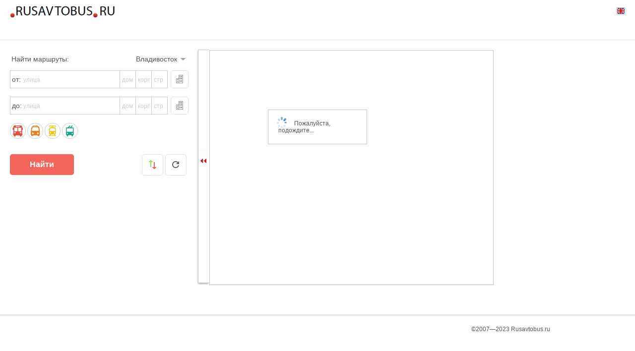

--- FILE ---
content_type: text/html; charset=UTF-8
request_url: http://vlad.rusavtobus.ru/
body_size: 7198
content:
<!DOCTYPE html>
<html lang="ru">
  <head>
    <meta charset="utf-8">
    <meta name="viewport" content="width=device-width, initial-scale=1.0">
	<meta name="description" content="Поисковый сервис по маршрутам Владивостока: маршрутки, автобусы, троллейбусы, трамваи. Самая полная карта общественного транспорта Владивостока. Проезд от любого дома до любого дома." />
	<meta name="keywords" content="маршруты Владивостока маршрутные такси во Владивостоке автобусы троллейбусы трамваи на общественном транспорте расписание транспорта карта автобусов наземного транспорта от квартиры до квартиры" />
	<title>Маршруты городского транспорта Владивостока: автобусы, маршрутки, троллейбусы, трамваи. Карта Владивостока с маршрутами транспорта, включая маршрутные такси во Владивостоке. Схема маршрутов Владивостока.</title>

	<link rel="stylesheet" type="text/css" 	href="http://adresource.rusavtobus.ru/incity/CSS/screen/adaptive_ui_3.css?version=3" media="screen,print" />
	
	<!-- стили для меню выбора адреса -->
	<link rel="stylesheet" type="text/css" href="http://adresource.rusavtobus.ru/incity/JS/lib_2019/jquery/css/ui/jquery.ui.selectmenu.css" media="screen, projection" />
	<link rel="stylesheet" type="text/css" href="http://adresource.rusavtobus.ru/incity/JS/lib_2019/jquery/css/ui/blitzer/jquery-ui-1.8.14.custom.css" media="screen, projection" />	
	
	<script type="text/javascript" src="http://adresource.rusavtobus.ru/incity/JS/lib_2019/jquery/jquery-1.6.1.min.js?version=3"></script>
	<script type="text/javascript" src="http://adresource.rusavtobus.ru/incity/JS/key_vlad_newyakey.js"></script>
	
	<!-- карты -->

		<script type="text/javascript" src="https://maps.googleapis.com/maps/api/js?key=AIzaSyCAk-hvXYsagL5R-1ZVOBGNmlRt45PRzv8&libraries=geometry&sensor=false&language=ru"></script>
		<script type="text/javascript" src="http://api-maps.yandex.ru/2.1/index.xml?apikey=f7b13202-0bfd-4e81-bcf4-f0f3b0486531&lang=ru_RU"></script>
	
	<script type="text/javascript" src="http://adresource.rusavtobus.ru/incity/JS/lib_new/yandex/jquery.xdomainajax_ru.js"></script>
	<script type="text/javascript" src="http://adresource.rusavtobus.ru/incity/JS/lib_2019/yandex/mapslib.js?version=3"></script>
	<script type="text/javascript" src="http://adresource.rusavtobus.ru/incity/JS/const_vlad.js?version=3"></script>
	<script type="text/javascript" src="http://adresource.rusavtobus.ru/incity/JS/const_ru.js?version=3"></script>
	<script type="text/javascript" src="http://adresource.rusavtobus.ru/incity/JS/lib_2019/yandex/searchInterface_7.js?version=3"></script>
	<script type="text/javascript" src="http://adresource.rusavtobus.ru/incity/JS/lib_2019/search.js?version=3"></script>
	<!-- Скрипты для меню выбора адреса -->
	<script type="text/javascript" src="http://adresource.rusavtobus.ru/incity/JS/lib_2019/jquery/jquery-ui-1.8.14.custom.min.js?version=3"></script>
	<script type="text/javascript" src="http://adresource.rusavtobus.ru/incity/JS/lib_2019/jquery/jquery.ui.selectmenu.js?version=3"></script>
	<script type="text/javascript" src="http://adresource.rusavtobus.ru/incity/JS/lib_2019/jquery/jquery.autocomplete.js?version=3"></script>

	<script type="text/javascript" src="http://adresource.rusavtobus.ru/incity/JS/login/md5.js"></script>
	<script type="text/javascript" src="http://adresource.rusavtobus.ru/incity/JS/login/login_presentation.js"></script>
	<script type="text/javascript" src="http://adresource.rusavtobus.ru/incity/JS/login/login_controller.js"></script>
	<script type="text/javascript" src="http://adresource.rusavtobus.ru/incity/JS/new_ui_2.js?version=3"></script>
	<script type="text/javascript" src="http://adresource.rusavtobus.ru/incity/JS/lib_2019/radiostyle.js?version=3"></script>
	<script type="text/javascript" src="http://adresource.rusavtobus.ru/incity/JS/transports.js?version=3"></script>
	<script type="text/javascript" src="http://adresource.rusavtobus.ru/incity/JS/objects.js?version=3"></script>
	<script type="text/javascript" src="http://adresource.rusavtobus.ru/incity/JS/myroutes.js?version=3"></script>
	<script type="text/javascript" src="http://adresource.rusavtobus.ru/incity/JS/city.js?version=3"></script>
	<link rel="shortcut icon" href="/favicon.ico" />
	<!--<script async src="https://pagead2.googlesyndication.com/pagead/js/adsbygoogle.js"></script>-->

	<!-- Yandex.RTB -->
<script>window.yaContextCb=window.yaContextCb||[]</script>
<script src="https://yandex.ru/ads/system/context.js" async></script>


</head>
	<body id="root" class="vlad">
	<div class="header_container">
		<div class="header">
			<div id="logo"><a href="http://vlad.rusavtobus.ru/ru/"></a></div>		
			<div id="flags">
												<a href="http://vlad.rusavtobus.ru/en/"><img src="http://adresource.rusavtobus.ru/incity/images/vlad/images_ru/icons/flag_en.gif" alt="en" /></a>
							</div>
		</div>
	</div>
	<div class="main_container">	
		<div class="main" id="container">		
			<div class="search_form_container">
					<div id="search_area">
							<input type="hidden" id="hiddencontainer" value=""/>
							<input type="hidden" id="apt" value=""/>
							<input type="hidden" id="bpt" value=""/>
							<input type="hidden" id="hid" value=""/>
							<input type="hidden" id="alt" value="-1"/>
							<input type="hidden" id="aln" value="-1"/>
							<input type="hidden" id="blt" value="-1"/>
							<input type="hidden" id="bln" value="-1"/>
							<input type="hidden" id="act" value=""/>
							<input type="hidden" id="aad" value=""/>
							<input type="hidden" id="bad" value=""/>
							<input type="hidden" id="types" value=""/>
							<input type="hidden" id="target" value="summary" />
							<input type="hidden" id="banner" value="1"/>
							<input type="hidden" id="aFromText" value="1" />
							<input type="hidden" id="bFromText" value="1" />
							<input type="hidden" id="aobjname" value="" />
							<input type="hidden" id="bobjname" value="" />
							<input type="hidden" id="editParam" value="-1" />
							<input type="hidden" id="time-changed" name="time-changed" value="0" />
						<table border="0" cellspacing="0" cellpadding="0" class="form">
							<tr>
								<td class="city_container" colspan="2">
									<div id="citySelector" class="field button_icon">
										<table border="0" width="100%" cellspacing="0" cellpadding="0">
											<tr>
												<td align="left" width="100%">Найти маршруты:</td>
												<td align="right"><div><span id="cityLabel">Владивосток</span> <img src="http://adresource.rusavtobus.ru/incity/images/all/icons/arrow.png" class="arrow" alt="&darr;" /></div></td>
											</tr>
										</table>
									</div>
								</td>
							</tr>
							<tr>
								<td>
									<table border="0" cellspacing="0" cellpadding="0" class="addr_fields">
										<tr>
											<td class="street">
												<div class="field">
													<table border="0" cellspacing="0" cellpadding="0">
														<tr>
															<td id="pointalabel" width="23">от:</td>
															<td>
																																	<input id="pointastreet" type="text" name="fromStreet" class="empty" onfocus="focusField(this, 'улица');" onblur="blurField(this, 'улица', true);" onkeydown="keydown_(event,'a');" value="улица" />
																															</td>	
														</tr>
													</table>
												</div>
											</td>
											<td class="house">
												<div class="field">
													<table border="0" cellspacing="0" cellpadding="0">
														<tr>
															<td><input id="pointahouse" type="text" name="fromHouse" class="empty" onfocus="focusField(this, 'дом');" onblur="blurField(this, 'дом', true);" onkeydown="keydown_(event,'a');" value="дом" /></td>
														</tr>
													</table>
												</div>
											</td>
											<td class="corp">
												<div class="field">
													<table border="0" cellspacing="0" cellpadding="0">
														<tr>
															<td><input id="pointacorp" type="text" name="fromCorp" class="empty" onfocus="focusField(this, 'корп.');" onblur="blurField(this, 'корп.', true);" onkeydown="keydown_(event,'a');" value="корп." /></td>
														</tr>
													</table>
												</div>
											</td>
											<td class="building">
												<div class="field building">
													<table border="0" cellspacing="0" cellpadding="0">
														<tr>
															<td><input id="pointabuild" type="text" name="fromBuild" class="empty" onfocus="focusField(this, 'стр.');" onblur="blurField(this, 'стр.', true);" onkeydown="keydown_(event,'a');" value="стр." /></td>
														</tr>
													</table>
												</div>
											</td>
										</tr>
									</table>
								</td>
								<td class="objects" class="button_icon" ><img src="http://adresource.rusavtobus.ru/incity/images/all/icons/obj.gif" id="fromObjects"/></td>
							</tr>
							<tr>
								<td class="tr_empty"></td>
							</tr>
							<tr>
								<td>
									<table border="0" cellspacing="0" cellpadding="0">
										<tr>
											<td class="street">
												<div class="field">
													<table border="0" cellspacing="0" cellpadding="0">
														<tr>
															<td id="pointblabel" width="23">до:</td>
															<td>
																																	<input id="pointbstreet" type="text" name="toStreet" class="empty" onfocus="focusField(this, 'улица');" onblur="blurField(this, 'улица', true);" onkeydown="keydown_(event,'b');" value="улица" />
																															</td>
														</tr>
													</table>
												</div>
											</td>
											<td class="house">
												<div class="field">
													<table border="0" cellspacing="0" cellpadding="0">
														<tr>
															<td><input id="pointbhouse" type="text" name="toHouse" class="empty" onfocus="focusField(this, 'дом');" onblur="blurField(this, 'дом', true);" onkeydown="keydown_(event,'b');" value="дом" /></td>
														</tr>
													</table>
												</div>
											</td>
											<td class="corp">
												<div class="field">
													<table border="0" cellspacing="0" cellpadding="0">
														<tr>
															<td><input id="pointbcorp" type="text" name="toCorp" class="empty" onfocus="focusField(this, 'корп.');" onblur="blurField(this, 'корп.', true);" onkeydown="keydown_(event,'b');" value="корп." /></td>
														</tr>
													</table>
												</div>
											</td>
											<td class="building">
												<div class="field">
													<table border="0" cellspacing="0" cellpadding="0">
														<tr>
															<td><input id="pointbbuild" type="text" name="toBuild" class="empty" onfocus="focusField(this, 'стр.');" onblur="blurField(this, 'стр.', true);" onkeydown="keydown_(event,'b');" value="стр." /></td>
														</tr>
													</table>
												</div>
											</td>
										</tr>
									</table>
								</td>
								<td class="objects"><img src="http://adresource.rusavtobus.ru/incity/images/all/icons/obj.gif" class="button_icon" id="toObjects"/></td>
							</tr>
							<tr>
								<td class="tr_empty"></td>
							</tr>
							<tr>
								<td id="transportsList">
								</td>
							</tr>						
							<tr>
								<td class="tr_empty"></td>
							</tr>
							
							
							<tr  style="display:none" >						
								<td>
									<table class="time_table">
										<tr>
											<td class="time_title_td"><span>время:</span></td>
											<td class="timetd">
												<label class="checkcontainer">
													<input type="radio" id="mode_intime" class="mode" name="mode" value="intime" checked="" />
													<span class="radiobtn"></span>
												</label>
											</td>
											<td>
												<table border="0" cellspacing="0" cellpadding="0">
													<tr>
														<td id="timeSelector" class="date_time_field">
															<div class="field" style="padding:0px;">
																<table border="0" cellspacing="0" cellpadding="0">
																	<tr>
																		<td class="pointerField">
																																							<input id="timeField" type="hidden" name="timeField" readonly="" value="6:05" /> 
																																						<select id="timelist2" name="timeList2" onchange="javascript: changeTime(this.value);"><option value="00:00">00:00</option><option value="00:05">00:05</option><option value="00:10">00:10</option><option value="00:15">00:15</option><option value="00:20">00:20</option><option value="00:25">00:25</option><option value="00:30">00:30</option><option value="00:35">00:35</option><option value="00:40">00:40</option><option value="00:45">00:45</option><option value="00:50">00:50</option><option value="00:55">00:55</option><option value="01:00">01:00</option><option value="01:05">01:05</option><option value="01:10">01:10</option><option value="01:15">01:15</option><option value="01:20">01:20</option><option value="01:25">01:25</option><option value="01:30">01:30</option><option value="01:35">01:35</option><option value="01:40">01:40</option><option value="01:45">01:45</option><option value="01:50">01:50</option><option value="01:55">01:55</option><option value="02:00">02:00</option><option value="02:05">02:05</option><option value="02:10">02:10</option><option value="02:15">02:15</option><option value="02:20">02:20</option><option value="02:25">02:25</option><option value="02:30">02:30</option><option value="02:35">02:35</option><option value="02:40">02:40</option><option value="02:45">02:45</option><option value="02:50">02:50</option><option value="02:55">02:55</option><option value="03:00">03:00</option><option value="03:05">03:05</option><option value="03:10">03:10</option><option value="03:15">03:15</option><option value="03:20">03:20</option><option value="03:25">03:25</option><option value="03:30">03:30</option><option value="03:35">03:35</option><option value="03:40">03:40</option><option value="03:45">03:45</option><option value="03:50">03:50</option><option value="03:55">03:55</option><option value="04:00">04:00</option><option value="04:05">04:05</option><option value="04:10">04:10</option><option value="04:15">04:15</option><option value="04:20">04:20</option><option value="04:25">04:25</option><option value="04:30">04:30</option><option value="04:35">04:35</option><option value="04:40">04:40</option><option value="04:45">04:45</option><option value="04:50">04:50</option><option value="04:55">04:55</option><option value="05:00">05:00</option><option value="05:05">05:05</option><option value="05:10">05:10</option><option value="05:15">05:15</option><option value="05:20">05:20</option><option value="05:25">05:25</option><option value="05:30">05:30</option><option value="05:35">05:35</option><option value="05:40">05:40</option><option value="05:45">05:45</option><option value="05:50">05:50</option><option value="05:55">05:55</option><option value="06:00">06:00</option><option value="06:05">06:05</option><option value="06:10">06:10</option><option value="06:15">06:15</option><option value="06:20">06:20</option><option value="06:25">06:25</option><option value="06:30">06:30</option><option value="06:35">06:35</option><option value="06:40">06:40</option><option value="06:45">06:45</option><option value="06:50">06:50</option><option value="06:55">06:55</option><option value="07:00">07:00</option><option value="07:05">07:05</option><option value="07:10">07:10</option><option value="07:15">07:15</option><option value="07:20">07:20</option><option value="07:25">07:25</option><option value="07:30">07:30</option><option value="07:35">07:35</option><option value="07:40">07:40</option><option value="07:45">07:45</option><option value="07:50">07:50</option><option value="07:55">07:55</option><option value="08:00">08:00</option><option value="08:05">08:05</option><option value="08:10">08:10</option><option value="08:15">08:15</option><option value="08:20">08:20</option><option value="08:25">08:25</option><option value="08:30">08:30</option><option value="08:35">08:35</option><option value="08:40">08:40</option><option value="08:45">08:45</option><option value="08:50">08:50</option><option value="08:55">08:55</option><option value="09:00">09:00</option><option value="09:05">09:05</option><option value="09:10">09:10</option><option value="09:15">09:15</option><option value="09:20">09:20</option><option value="09:25">09:25</option><option value="09:30">09:30</option><option value="09:35">09:35</option><option value="09:40">09:40</option><option value="09:45">09:45</option><option value="09:50">09:50</option><option value="09:55">09:55</option><option value="10:00">10:00</option><option value="10:05">10:05</option><option value="10:10">10:10</option><option value="10:15">10:15</option><option value="10:20">10:20</option><option value="10:25">10:25</option><option value="10:30">10:30</option><option value="10:35">10:35</option><option value="10:40">10:40</option><option value="10:45">10:45</option><option value="10:50">10:50</option><option value="10:55">10:55</option><option value="11:00">11:00</option><option value="11:05">11:05</option><option value="11:10">11:10</option><option value="11:15">11:15</option><option value="11:20">11:20</option><option value="11:25">11:25</option><option value="11:30">11:30</option><option value="11:35">11:35</option><option value="11:40">11:40</option><option value="11:45">11:45</option><option value="11:50">11:50</option><option value="11:55">11:55</option><option value="12:00">12:00</option><option value="12:05">12:05</option><option value="12:10">12:10</option><option value="12:15">12:15</option><option value="12:20">12:20</option><option value="12:25">12:25</option><option value="12:30">12:30</option><option value="12:35">12:35</option><option value="12:40">12:40</option><option value="12:45">12:45</option><option value="12:50">12:50</option><option value="12:55">12:55</option><option value="13:00">13:00</option><option value="13:05">13:05</option><option value="13:10">13:10</option><option value="13:15">13:15</option><option value="13:20">13:20</option><option value="13:25">13:25</option><option value="13:30">13:30</option><option value="13:35">13:35</option><option value="13:40">13:40</option><option value="13:45">13:45</option><option value="13:50">13:50</option><option value="13:55">13:55</option><option value="14:00">14:00</option><option value="14:05">14:05</option><option value="14:10">14:10</option><option value="14:15">14:15</option><option value="14:20">14:20</option><option value="14:25">14:25</option><option value="14:30">14:30</option><option value="14:35">14:35</option><option value="14:40">14:40</option><option value="14:45">14:45</option><option value="14:50">14:50</option><option value="14:55">14:55</option><option value="15:00">15:00</option><option value="15:05">15:05</option><option value="15:10">15:10</option><option value="15:15">15:15</option><option value="15:20">15:20</option><option value="15:25">15:25</option><option value="15:30">15:30</option><option value="15:35">15:35</option><option value="15:40">15:40</option><option value="15:45">15:45</option><option value="15:50">15:50</option><option value="15:55">15:55</option><option value="16:00">16:00</option><option value="16:05">16:05</option><option value="16:10">16:10</option><option value="16:15">16:15</option><option value="16:20">16:20</option><option value="16:25">16:25</option><option value="16:30">16:30</option><option value="16:35">16:35</option><option value="16:40">16:40</option><option value="16:45">16:45</option><option value="16:50">16:50</option><option value="16:55">16:55</option><option value="17:00">17:00</option><option value="17:05">17:05</option><option value="17:10">17:10</option><option value="17:15">17:15</option><option value="17:20">17:20</option><option value="17:25">17:25</option><option value="17:30">17:30</option><option value="17:35">17:35</option><option value="17:40">17:40</option><option value="17:45">17:45</option><option value="17:50">17:50</option><option value="17:55">17:55</option><option value="18:00">18:00</option><option value="18:05">18:05</option><option value="18:10">18:10</option><option value="18:15">18:15</option><option value="18:20">18:20</option><option value="18:25">18:25</option><option value="18:30">18:30</option><option value="18:35">18:35</option><option value="18:40">18:40</option><option value="18:45">18:45</option><option value="18:50">18:50</option><option value="18:55">18:55</option><option value="19:00">19:00</option><option value="19:05">19:05</option><option value="19:10">19:10</option><option value="19:15">19:15</option><option value="19:20">19:20</option><option value="19:25">19:25</option><option value="19:30">19:30</option><option value="19:35">19:35</option><option value="19:40">19:40</option><option value="19:45">19:45</option><option value="19:50">19:50</option><option value="19:55">19:55</option><option value="20:00">20:00</option><option value="20:05">20:05</option><option value="20:10">20:10</option><option value="20:15">20:15</option><option value="20:20">20:20</option><option value="20:25">20:25</option><option value="20:30">20:30</option><option value="20:35">20:35</option><option value="20:40">20:40</option><option value="20:45">20:45</option><option value="20:50">20:50</option><option value="20:55">20:55</option><option value="21:00">21:00</option><option value="21:05">21:05</option><option value="21:10">21:10</option><option value="21:15">21:15</option><option value="21:20">21:20</option><option value="21:25">21:25</option><option value="21:30">21:30</option><option value="21:35">21:35</option><option value="21:40">21:40</option><option value="21:45">21:45</option><option value="21:50">21:50</option><option value="21:55">21:55</option><option value="22:00">22:00</option><option value="22:05">22:05</option><option value="22:10">22:10</option><option value="22:15">22:15</option><option value="22:20">22:20</option><option value="22:25">22:25</option><option value="22:30">22:30</option><option value="22:35">22:35</option><option value="22:40">22:40</option><option value="22:45">22:45</option><option value="22:50">22:50</option><option value="22:55">22:55</option><option value="23:00">23:00</option><option value="23:05">23:05</option><option value="23:10">23:10</option><option value="23:15">23:15</option><option value="23:20">23:20</option><option value="23:25">23:25</option><option value="23:30">23:30</option><option value="23:35">23:35</option><option value="23:40">23:40</option><option value="23:45">23:45</option><option value="23:50">23:50</option><option value="23:55">23:55</option></select>																			<!--<img src="http://adresource.rusavtobus.ru/incity/images/all/icons/arrow.png" class="arrow" alt="&darr;" />-->
																		</td>
																	</tr>
																</table>
															</div>
														</td>
														<td width="10">&nbsp;</td>
														<td id="dateSelector" class="date_time_field">
															<div class="field" style="padding:0px;">
																<table border="0" cellspacing="0" cellpadding="0">
																	<tr>
																		<td class="pointerField">
																																							<input id="dateField" type="hidden" name="dateField" readonly="readonly" value="Пт" /> 
																																						<select id="dateList" name="dateList" onchange="javascript: changeDate(this.value);"><option value="Пн">Пн</option><option value="Вт">Вт</option><option value="Ср">Ср</option><option value="Чт">Чт</option><option selected value="Пт">Пт</option><option value="Сб">Сб</option><option value="Вс">Вс</option></select>																			<!--<img src="http://adresource.rusavtobus.ru/incity/images/all/icons/arrow.png" class="arrow" alt="&darr;" />-->
																		</td>
																	</tr>
																</table>
															</div>
														</td>
														<td width=""></td>
													</tr>
												</table>
											</td>
										</tr>
										<tr>
											<td>
											</td>
											<td class="timetd">
												<label class="checkcontainer">
													<input type="radio" id="mode_unknown" name="mode" value="mode" checked="checked">
													<span class="radiobtn"></span>
												</label>
											</td>
											<td class="mode" >
												неизвестно											</td>
											<td class="hidden">
											</td>
										</tr>
									</table>
								</td>
							</tr>
							<tr>
								<td class="tr_empty"></td>
							</tr>
							<tr>
								<td colspan="2" class="search_btn">
									<table border="0" cellspacing="0" cellpadding="0">
										<tr>
											<td><button type="button" id="searchButton" class="button">Найти</button></td>
											<td class="revers"><img class="reverseButton" src="http://adresource.rusavtobus.ru/incity/images/all/icons/revers.gif" class="" title="поменять адреса местами" alt="" /></td>
											<!--<td class="myroutes">
																									<img src="http://adresource.rusavtobus.ru/incity/images/all/icons/myroutes.gif" title="мои маршруты" id="myRoutesLink" onclick="popupFormPremium(event,this,1);" />
																							</td>-->
											<td class="renew"><img class="renewButton" src="http://adresource.rusavtobus.ru/incity/images/all/icons/renew.gif" class="" title="обновить экран" alt="" /></td>

										</tr>
									</table>
								</td>
							</tr>
						</table>
						<div id="login_area">
							<table border="0" cellspacing="0" cellpadding="0">
								<tr>
									<td style="padding-right: 20px;">Чтобы найденные Вами маршруты сохранялись и были в дальнейшем Вам доступны одним нажатием, авторизуйтесь одним из способов:</td>
									<td>
										<div id="authVKBtn" class="vk_button">
											<div>Войти через ВКонтакте</div>
										</div>
										<div style="height: 10px;"></div>
										<div id="authRusavtobusBtn" class="rusavtobus_button">
											<div>Войти через Русавтобус</div>
										</div>
									</td>
								</tr>
							</table>
						</div>
					</div>
					<div id="objects_area">
						<table border="0" cellpadding="0" cellspacing="0" class="form">
							<tr>
								<td class="controls">
									<span id="objectsCatsBack" class="button_icon"><img src="http://adresource.rusavtobus.ru/incity/images/all/icons/previous.gif" alt="Вернуться к категориям" title="Вернуться к категориям" /> Вернуться к категориям</span>
									<span id="objectsBack" class="button_icon"><img src="http://adresource.rusavtobus.ru/incity/images/all/icons/search.gif" alt="Вернуться к поиску" title="Вернуться к поиску"/> Вернуться к поиску</span>
								</td>
							</tr>
							<tr>
								<td>
									<div id="objectsList">
									
									</div>
								</td>
							</tr>
						</table>
					</div>
					<div id="myroutes_area">
						<table border="0" cellpadding="0" cellspacing="0" class="form">
							<tr>
								<td class="controls">
									<span id="myroutesBack" class="button_icon"><img src="http://adresource.rusavtobus.ru/incity/images/all/icons/search.gif" alt="Вернуться к поиску" title="Вернуться к поиску" />&emsp;Вернуться к поиску</span>
								</td>
							</tr>
							<tr>
								<td>
									<div id="myroutesList">
										
									</div>
								</td>
							</tr>
						</table>
					</div>
				</div>
				<div class="ahcontainer mob"><!-- Yandex.RTB R-A-13796404-2 -->
		<div id="yandex_rtb_R-A-13796404-2"></div>
		<script>
		window.yaContextCb.push(() => {
			Ya.Context.AdvManager.render({
				"blockId": "R-A-13796404-2",
				"renderTo": "yandex_rtb_R-A-13796404-2"
			})
		})
		</script></div>
				<div id="mapcontainer" class="map_container">
					<div id="exp_map" onclick="ExpandShrinkMap();" style="background-image: url('http://adresource.rusavtobus.ru/incity/images/all/expand_map_3.gif');">&nbsp;</div>
					<div id="map" class="bigmap"></div>
				</div>
				<div class="right_container">
					<div class="avcontainer"><!-- Yandex.RTB R-A-13796404-3 -->
		<div id="yandex_rtb_R-A-13796404-3"></div>
		<script>
		window.yaContextCb.push(() => {
			Ya.Context.AdvManager.render({
				"blockId": "R-A-13796404-3",
				"renderTo": "yandex_rtb_R-A-13796404-3"
			})
		})
		</script></div>
				</div>
		<div class="ahcontainer"><!-- Yandex.RTB R-A-13796404-1 -->
		<div id="yandex_rtb_R-A-13796404-1"></div>
		<script>
		window.yaContextCb.push(() => {
			Ya.Context.AdvManager.render({
				"blockId": "R-A-13796404-1",
				"renderTo": "yandex_rtb_R-A-13796404-1"
			})
		})
		</script></div>
		<div id="results_">
		</div>
			
		<div id="cityList" class="list"><div id="wrap">
			<div class="product-head">
				<div id="form"></div>
				<div class="clear"></div>
			</div>
		  <ul id="list"><li><div class="flag"><img src="http://adresource.rusavtobus.ru/incity/images/all/rus.gif"/></div><a href="http://msk.rusavtobus.ru/">Москва</a></li><li><div class="flag">&nbsp;</div><a href="http://spb.rusavtobus.ru/">Санкт-Петербург</a></li><li><div class="flag">&nbsp;</div><a href="http://astra.rusavtobus.ru/">Астрахань</a></li><li><div class="flag">&nbsp;</div><a href="http://vlad.rusavtobus.ru/">Владивосток</a></li><li><div class="flag">&nbsp;</div><a href="http://volga.rusavtobus.ru/">Волгоград</a></li><li><div class="flag">&nbsp;</div><a href="http://voronezh.rusavtobus.ru/">Воронеж</a></li><li><div class="flag">&nbsp;</div><a href="http://vidnoe.rusavtobus.ru/">Видное</a></li><li><div class="flag">&nbsp;</div><a href="http://eka.rusavtobus.ru/">Екатеринбург</a></li><li><div class="flag">&nbsp;</div><a href="http://irk.rusavtobus.ru/">Иркутск</a></li><li><div class="flag">&nbsp;</div><a href="http://kazan.rusavtobus.ru/">Казань</a></li><li><div class="flag">&nbsp;</div><a href="http://kolomna.rusavtobus.ru/">Коломна</a></li><li><div class="flag">&nbsp;</div><a href="http://kostroma.rusavtobus.ru/">Кострома</a></li><li><div class="flag">&nbsp;</div><a href="http://krd.rusavtobus.ru/">Краснодар</a></li><li><div class="flag">&nbsp;</div><a href="http://krsk.rusavtobus.ru/">Красноярск</a></li><li><div class="flag">&nbsp;</div><a href="http://lipetsk.rusavtobus.ru/">Липецк</a></li><li><div class="flag">&nbsp;</div><a href="http://chelny.rusavtobus.ru/">Набережные Челны</a></li><li><div class="flag">&nbsp;</div><a href="http://nn.rusavtobus.ru/">Нижний Новгород</a></li><li><div class="flag">&nbsp;</div><a href="http://novosib.rusavtobus.ru/">Новосибирск</a></li><li><div class="flag">&nbsp;</div><a href="http://omsk.rusavtobus.ru/">Омск</a></li><li><div class="flag">&nbsp;</div><a href="http://oren.rusavtobus.ru/">Оренбург</a></li><li><div class="flag">&nbsp;</div><a href="http://perm.rusavtobus.ru/">Пермь</a></li><li><div class="flag">&nbsp;</div><a href="http://rostov.rusavtobus.ru/">Ростов-на-Дону</a></li><li><div class="flag">&nbsp;</div><a href="http://samara.rusavtobus.ru/">Самара</a></li><li><div class="flag">&nbsp;</div><a href="http://saratov.rusavtobus.ru/">Саратов</a></li><li><div class="flag">&nbsp;</div><a href="http://sochi.rusavtobus.ru/">Сочи</a></li><li><div class="flag">&nbsp;</div><a href="http://tlt.rusavtobus.ru/">Тольятти</a></li><li><div class="flag">&nbsp;</div><a href="http://tumen.rusavtobus.ru/">Тюмень</a></li><li><div class="flag">&nbsp;</div><a href="http://ufa.rusavtobus.ru/">Уфа</a></li><li><div class="flag">&nbsp;</div><a href="http://khb.rusavtobus.ru/">Хабаровск</a></li><li><div class="flag">&nbsp;</div><a href="http://cheb.rusavtobus.ru/">Чебоксары</a></li><li><div class="flag">&nbsp;</div><a href="http://chel.rusavtobus.ru/">Челябинск</a></li><li><div class="flag">&nbsp;</div><a href="http://yar.rusavtobus.ru/">Ярославль</a></li><li><div class="flag"><img src="http://adresource.rusavtobus.ru/incity/images/all/bel.gif"/></div><a href="http://minsk.rusavtobus.ru/">Минск</a></li><li><div class="flag"><img src="http://adresource.rusavtobus.ru/incity/images/all/ukr.gif"/></div><a href="http://kiev.rusavtobus.ru/">Киев</a></li><li><div class="flag">&nbsp;</div><a href="http://donetsk.rusavtobus.ru/">Донецк</a></li><li><div class="flag">&nbsp;</div><a href="http://odessa.rusavtobus.ru/">Одесса</a></li><li><div class="flag"><img src="http://adresource.rusavtobus.ru/incity/images/all/kzt.gif"/></div><a href="http://astana.rusavtobus.ru/">Нур-Султан</a></li><li><div class="flag"><img src="http://adresource.rusavtobus.ru/incity/images/all/en.gif"/></div><a href="http://london.rusavtobus.ru/">Лондон</a></li><li><div class="flag"><img src="http://adresource.rusavtobus.ru/incity/images/all/aus.gif"/></div><a href="http://sydney.rusavtobus.ru/">Сидней</a></li></ul></div></div>
		<div id="datepicker" class="list"><select id="dateList" name="dateList" onchange="javascript: changeDate(this.value);"><option value="Пн">Пн</option><option value="Вт">Вт</option><option value="Ср">Ср</option><option value="Чт">Чт</option><option selected value="Пт">Пт</option><option value="Сб">Сб</option><option value="Вс">Вс</option></select></div>
		<div id="alert"></div>
		<div id="vk_api_transport"></div>	
		<script type="text/javascript">
			var VkApiId = 2044282;
			var MAP_ = '';
			var showmy = false;
			var viewer_ip = '127.0.0.1';
			var viewer_agent = 'Mozilla/5.0 (Macintosh; Intel Mac OS X 10_15_7) AppleWebKit/537.36 (KHTML, like Gecko) Chrome/131.0.0.0 Safari/537.36; ClaudeBot/1.0; +claudebot@anthropic.com)';
			var userStatus = 'guest';
			var userId = '';
			var userEmail = '';
			var previousDate = '15.01.2026';
			var previousTime = '23:01';
		</script>
		<div id="loading"><span>Пожалуйста, подождите...</span></div>
		<div class="tips popupDiv"></div>
		<div class="popupPremium"></div>
		<div class="popupPremiumAuth"></div>
		</div>
	</div>
			<div class="footer_container">
			<div class="footer">
				<div class="col_1">
					<!--<div id="vkgroupe" style="">
						<div id="vk_groups_1"></div>
					</div>-->
				</div>
				<div class="col_2">
					<!--<form id="questions" method="post" enctype="multipart/form-data" onsubmit="return false;" action="">
						<fieldset id="questions_renew">
							<button id="newquestion" name="newquestion"  type="buttom"  align="bottom" onclick="resetQuestion();"/>Сообщение отправлено. Обновить форму.</button>
						</fieldset>
						<fieldset style="border:0 none" id="questions_ok">-->
							<!--<input type="text" id="email" name="email" placeholder="Ваш e-mail 	"/><br />-->
					<!--		<input type="hidden" id="email" name="email" placeholder="Ваш e-mail 	" value="info@rusavtobus.ru"/><br />
							<textarea name="question" id="question" rows="4" cols="50" placeholder="Если хотите сообщить нам об ошибке - напишите здесь своё соообщение."></textarea><br />
														<button id="submitquestion" name="submitquestion" type="buttom" align="bottom" onclick="doQuestion_();" />Отправить сообщение</button>
													</fieldset>
					-->
						</form>
				</div>
				<div class="col_3">
					<div class="links">
						<p class="copyright">&copy;2007&mdash;2023 Rusavtobus.ru </p>	
					</div>
				</div>
				<script type="text/javascript">
				//<![CDATA[
					var djConfig = {parseOnLoad:true};
				//]]>
				</script>
				<script type="text/javascript" src="http://adresource.rusavtobus.ru/incity/JS/dojoroot/dojo/dojo.js"></script>
			</div>
						<!--noindex-->
			<div class="metrika">
			</div>
		</div>
	<!--/noindex-->	
</body>
</html>


--- FILE ---
content_type: text/css
request_url: http://adresource.rusavtobus.ru/incity/CSS/screen/adaptive_ui_3.css?version=3
body_size: 10738
content:
@CHARSET "UTF-8";
/*  основные HTML-элементы  */
*{
	margin:0px; 
	padding:0;
	border:0px none; 
}
/*убирает пунктирную рамку вокруг кнопок-ссылок, ссылок*/
:focus {
outline: none;
}
*:before, *:after, div {
    -webkit-box-sizing: border-box;
    -moz-box-sizing: border-box;
    box-sizing: border-box;
}
body{
	font:62.5% Arial,Sans-Serif;
	max-width: 100%;
	background-color: #fff;
	background-repeat:repeat-x, repeate-y;
	color:#555
}
h1{
	font-weight:normal;
	color:#7a7a7a;
	font-size:2.8em;
	line-height:22px;
	margin-bottom:14px
}
h1 small{
	font-size:14px
}
p{
	line-height:140%;
	margin-bottom:1.4em
}
a{
	color:#555555;
	text-decoration:none
}
a:hover{
	color:#555;
	text-decoration:none
}
ul{
	list-style:none;
	line-height:140%
}
table{
	border-collapse: collapse;
	width:100%
}
tr, td{
	vertical-align:top
}
input, textarea{
	border:1px solid #B3B3B3
}
textarea{
	overflow:auto
}
/* шапка */
.header_container{
	background-color: #fff;
	position: relative;
	border-bottom: 1px solid #e1e1e1;
}
.header{
	height: 80px;
    margin: 0 auto;
	width: 100%;
    padding: 0 20px;
	min-width: 320px;
	display: block;
}
.header:before, .header:after, .main:before, .main:after, .footer:before, .footer:after {
    display: table;
    content: '';
}
.header:after, .main:after, .footer:after {
    clear: both;
}
#logo{
	float: left;
    left: 0;
    position: relative;
    top: 12px;
    background: url('../../../incity/images/all/logo_new.gif') top left no-repeat;
    height: 33px;
	width: 245px;
    background-size: 63%;
	-webkit-background-size: 63%;
	-o-background-size: 63%;
	-moz-background-size: 63%;
}
#logo a{
	width: 100%;
	height: 100%;
	display: block;
	cursor:pointer;
}
#mob_ver{
	position: absolute;
    float: right;
    right: 62px;
    /* display: none; */
    margin-top: 15px;
    font-size: 11px;
    font-family: Arial, sans-serif;
	text-decoration: underline;
}
.notice{
	color: #FF0000;
    float: left;
    font-size: 14px;
    margin-top: 10px;
    position: relative;
    width: 442px;
}
.notice div{
	border: 1px dashed #f00; padding: 5px;
}
#flags{
	position: relative;
	float: right;
	border: 1px solid #C4C4C4;
	right: 0px;
	z-index: 300;
	margin-top: 15px;
}
#flags img{
	height:12px;
	display:block
}
/* контейнер для всего */
.main_container{
	position:relative;
	min-width: 320px;
    width: 100%;
	float: left;
}
.main{
	min-width: 280px;
	width: 100%;
	padding: 20px 20px 20px 20px;
	margin: 0 auto;
	display: block;
}
.search_form_container,.map_container,.right_container{
	position: relative;
    float: left;
	width: 100%;
	margin-bottom: 20px;
}
#search_area, #objects_area, #myroutes_area {
	width: 100%;
}
#search_area table.form, #objects_area table.form, #myroutes_area table.form {
	width: 100%;
}
#objects_area, #login_area, #myroutes_area {
	display: none;
	position: relative;
}
.city_container .field  {
	width: 100%;
	border: none;
}
.street .field {
	width: 100%;
}
table.addr_fields {
    width: 100%;
	min-width: 250px;
	display: unset;
}
.city_container {
	padding-bottom: 5px;
}
.form {
	position: relative;
	font-family: Arial, sans-serif;
	font-size: 14px;
}
td.street{
	width: 70%;
}
.house .field, .corp .field, .building .field {
	width: 100%;
	min-width: 33px;
	border-left: none;
	padding-left: 4px;
}
.field {
	height: 36px;
	padding: 0px 3px;
	border: 1px solid #cccccc;
	font-size: 14px;
	float: left;
}
.field .arrow {
	width: 10px;
	height: 5px;
	background: none;
	padding: 0px 3px 2px 3px;
}
.field table {
	width: 100%;
	height: 100%;
	border-top: none;
}
.field table td {
	vertical-align: middle;
	white-space: nowrap;
}
.field input {
	border: none;
	padding: 0px;
	margin: 0px;
	width: 100%;
	font-family: Arial,Sans-Serif;
	font-size: 12px;
	color: #000000;
}
.field input.empty {
	font-size: 12px;
	color: #cccccc;
}
.time_table{
	 max-width: 250px;
}
.time_title_td{
	width: 100px;
	vertical-align: middle;
}
.timetd{
	width: 30px;
	vertical-align: middle;
	height: 36px;
}
.checkcontainer {
    display: block;
    position: relative;
    padding-left: 33px;
    margin-bottom: 26px;
    cursor: pointer;
    -webkit-user-select: none;
    -moz-user-select: none;
    -ms-user-select: none;
    user-select: none;
}
.checkcontainer input {
	position: absolute;
	opacity: 0;
	cursor: pointer;
}
.radiobtn{
  position: absolute;
  top: 0;
  left: 0;
  height: 22px;
  width: 22px;
  background-color: #fff;
  border-radius: 50%;
  border: 1px solid #e8e8e8;
}
.checkcontainer:hover input ~ .radiobtn{
  background-color: #fff;
}
.checkcontainer input:checked ~ .radiobtn{
  background-color: #fff;
}
.radiobtn:after {
  content: "";
  position: absolute;
  display: none;
}
.checkcontainer input:checked ~ .radiobtn:after {
  display: block;
}
.checkcontainer .radiobtn:after {
  top: 7px;
  left: 7px;
  width: 8px;
  height: 8px;
  border-radius: 50%;
  background: #a1a2a3;
}
.date_time_field {
	text-align: right;
	width: 140px;
}

.date_time_field.field{
	width: 90px;
	background-color:#ffffff;
}
.date_time_field.field table{
	width: 90px;
}
.date_time_field input {
	width: 50px;
	text-align: right;
	font-size: 13px;
	font-style: normal;
	color: #555555;
}
.pointerField{
	cursor: pointer;
}
#timeField{
	cursor: pointer;
}
#dateField {
	cursor: pointer;
}
.mode{
	vertical-align: middle;
}
.objects {
	height: 31px;
    vertical-align: top;
    width: 31px;
    padding-left: 6px;
	cursor: pointer;
}
.objects img{
	height: 34px;
    width: 34px;
    border: 1px solid #e1e1e1;
    border-radius: 5px;
}
.button_icon {
	cursor: pointer;
}
#myroutesBack, #objectsBack{
	font-size:13px;
}
#myroutesBack:hover, #objectsBack:hover{
	color:#7A7A7A;
}
.button{
	border-radius: 5px;
    padding: 14px 40px 14px 40px;
    background: #f3655b;
    color: #fff;
    border-color: #f27168;
    height: 42px;
    font-weight: bold;
    cursor: pointer;
    font-size: 16px;
    line-height: 14px;
	display: inline-flex;
}
.main .search_btn {

}
#cityList {
	display: none;
	z-index: 300;
	left: 20.1167px;
	top: 151.7px;
	padding: 8px;
}
.list {
	position: absolute;
	border: 1px solid #eee;
	border-top: 0px;
	background-color: #fff;
}
.list td {
	padding-left: 5px;
	padding-bottom: 5px;
	text-align: left;
	font-family: Arial,Sans-Serif;
	font-size: 12px;
	height: 15px;
}
.list a, .list a:visited {
	color: #000000;
	text-decoration: none;
	display: block;
}
.list a:hover{
	color:#7A7A7A;
}
.filterinput{
	width: 145px;
	border: 1px solid #cccccc;
    border-radius: 5px;
	line-height: 18px;
	padding: 9px;
}
input.filterinput:-ms-input-placeholder, input.filterinput::-webkit-input-placeholder, input.filterinput::-moz-placeholder{
	font-size:16px;color:#ccc !important;
}
.flag{
	display: block;
    width: 19px;
    float: left;
	min-height: 1px;
}
.flag img{
	height: 12px;
    width: 16px;
}
#list{
	list-style: none;
    display: flex;
    flex-direction: column;
    flex-wrap: wrap;
    padding-top: 15px;
	height: 545px;
}
#list li {
    font-size: 13px;
    page-break-inside: avoid;
    break-inside: avoid;
    width: 155px;
    line-height: 27px;
}
.revers,.myroutes, .renew{
	vertical-align: middle;
	cursor: pointer;
	width: 47px;
}
.revers img,.myroutes img, .renew img{
	cursor: pointer;
	height: 41px;
	width: 41px;
	border: 1px solid #e1e1e1;
	border-radius: 5px;
}
.tr_empty{
	height: 14px;
}
.controls {
	padding-bottom: 10px;
}

.controls img {
	margin-bottom: -10px;
}
#routesBack{
	color: #50504E;
    font-size: 13px;
	cursor: pointer;
}
#switchMapLabel{
	color: #000000;
    font-size: 13px;
	cursor: pointer;
}
#timepicker {
	display: none;
	height: 199px;
}
#timepicker select {
	width: 100%;
	height: 199px;
	text-align: right;
	font-family: Arial,Sans-Serif;
	font-size: 13px;
	color: #555555;
	border: 0px;
	background-color: #fafafa;
	float: right;
}
#timepicker option, #datepicker option{
	cursor: pointer;
	padding: 7px 20px 7px 0px;
    text-align: right;
}
#timepicker {
	text-align: right;
	font-family: Arial,Sans-Serif;
	font-size: 14px;
	z-index: 300;
}
#timelist2, #dateList {
    width: 77px;
    padding: 5px 22px 5px 5px;
    font-size: 14px;
   /* border: 1px solid #ccc;*/
    color: #555555;
    height: 34px;
    -webkit-appearance: none;
    -moz-appearance: none;
    appearance: none;
    background: url(../../../incity/images/all/icons/arrow.png) 91% / 10% no-repeat #fff;
    direction: rtl;
	overflow-y: scroll;
}
#timelist2 option, #dateList option {
}
#timelist2::-ms-expand, #dateList::-ms-expand { 
    display: none; /* remove default arrow in IE 10 and 11 */
}
/* target Internet Explorer 9 to undo the custom arrow */
@media screen and (min-width:0\0) {
    #timelist2, #dateList {
        background:none\9;
        padding: 5px\9;
    }
}

#datepicker {
	display: none;
	position: absolute;
	left: 343px;
	top: 362px;
	z-index: 300;
}
#datepicker select {
	width: 100%;
	height: 199px;
	text-align: left;
	font-family: Arial,Sans-Serif;
	font-size: 12px;
	color: #555555;
	border: 0px;
	background: #fafafa;
	float: right;
	overflow: hidden;
}
#mode_intime{
	width: 14px;
}
#mode_unknown{
	width: 14px;
}
.search_btn .myroutes a, .search_btn .myroutes a:visited {
	text-decoration: underline;
}
#objectsList {
	margin-top: 10px;
	height: 385px;
	overflow-y: auto;
	font-size: 14px;
}
#objectsList a, #objectsList a:visited {
	text-decoration: underline;
}

#objectsList div {
	padding-bottom: 10px;
}
#objectsList div.div5 {
	padding-bottom: 10px;
}
#myroutesList a, #myroutesList a:visited {
	text-decoration: underline;
	font-size: 14px;
}
#myroutesList div {
	padding-bottom: 15px;
}
#myroutesList div.div5 {
	padding-bottom: 5px;
}

#transportsList {
	padding-bottom: 5px;
}
#transportsList div {
	float: left;
    width: 35px;
}
#transportsList input {
	border: 0px;
	width: auto;
	height: auto;
}
.transportsSelect {
	padding-top: 10px;
}
#transportsSelect {
	border: none;
	width: auto;
	height: auto;
}
#myroutesList {
	padding-top: 10px;
}
#links_area {
	padding-top: 25px;
}
#links_area a, #links_area a:visited {
	text-decoration: underline;
	font-family: Arial,sans-serif;
    font-size: 11px;
}
#login_area {
	font-family: Arial,sans-serif;
    font-size: 11px;
    padding-top: 30px;
}
.vk_button {
	border: 1px solid #3B6798;
    text-shadow: 0 1px 0 #45688E;
    cursor: pointer;
}
.vk_button div {
	padding: 4px 14px;
	background-color: #6D8FB3;
    border-color: #7E9CBC #5C82AB #5C82AB;
    border-style: solid;
    border-width: 1px;
    color: #FFFFFF;
    text-align: center;
    white-space: nowrap;
    font-family: tahoma,arial,verdana,sans-serif,Lucida Sans;
    font-size: 11px;
    font-weight: 400;
}
.rusavtobus_button {
	border: 1px solid #3B6798;
    text-shadow: 0 1px 0 #45688E;
    cursor: pointer;
}
.rusavtobus_button div {
	padding: 4px 14px;
	background-color: #c6b5e2;
    border-color: #7E9CBC #5C82AB #5C82AB;
    border-style: solid;
    border-width: 1px;
    color: #FFFFFF;
    text-align: center;
    white-space: nowrap;
    font-family: tahoma,arial,verdana,sans-serif,Lucida Sans;
    font-size: 11px;
    font-weight: 400;
}
table.base_table {
	position: relative;
	z-index: 200;
}
#myRoutesLink{
	text-decoration:underline;
	cursor:pointer;
}
#reverselinkDiv,#nextpage,#prevpage{
	display: none;
}

/*Автокомплит*/
.ac_results {
	padding: 0px;
	border: 1px solid WindowFrame;
	background-color: #FFFFFF;
	height: 155px;
	overflow:scroll;
	overflow-x: hidden;
	z-index: 1000;
	width: 234px;
}
.ac_results ul {
	width: 100%;
	list-style-position: outside;
	list-style: none;
	padding: 0;
	margin: 0;
}
.ac_results iframe {
	display:none;/*sorry for IE5*/
	display/**/:block;/*sorry for IE5*/
	position:absolute;
	top:0;
	left:0;
	z-index:-1;
	filter:mask();
	width:3000px;
	height:3000px;
}
.ac_results li {
	position:relative;
    margin: 0px;
	padding: 5px 5px;
	cursor: pointer;
	display: block;
	width: 100%;
	font: menu;
	font-size: 14px;
	overflow: hidden;
}
.ac_results li: hover {
	background-color: #fafafa;
}
.ac_loading {
	background : Window url('../../../incity/images/spb/images_ru/autocomplete_indicator.gif') right center no-repeat;
}
.ac_over {
	background-color: Highlight;
	color: HighlightText;
}
.qnt {
	position:absolute;
	top:2px;
	right:10px;
	font-size:0.8em;
	color:#26A908;
}
/* контейнер с картой */
.bigmap{
	display:block;
	/*width: -moz-calc(100% - 27px);
	width: -webkit-calc(100% - 27px);
	width: -o-calc(100% - 27px);
	width: calc(100% - 27px);*/
	width:100%;
	height:300px;
	border:1px solid #C4C4C4;
	float: left;
}
#exp_map{
	display:none;
}
#iconpreload{
	position:absolute;
	top:0;
	left:0;
	overflow:hidden;
	width:1px;
	height:1px
}
/* контейнер для рекламы */
.right_container {
	height: 472px;
	display: none;
	padding-left:15px;
}
.avcontainer{
	width:250px;
	height:472px;
}
.avadaptive-right-map{
	width: 250px;
	height: 472px;
	display:inline-block;
}
.ahcontainer{
	width: 100%;
    position: relative;
    float: left;
    padding: 0px;
	display: table-cell;
    text-align: center;
	margin-bottom: 20px;
}
.ahcontainer:empty{
	display: none;
}
/* вывод текстовых результатов */
#results_{
	display:none;
	position:relative;
	width: 100%;
	border-top:1px solid #C4C4C4;
	background:#FFFFFF;
	clear:left;
	/*z-index:0;
	overflow:hidden;*/
	float: left;
	/*margin-top: 20px;*/
}
#results{
	position:relative;
	width:100%;
	margin-bottom:20px;
	float:left
}
#adscol{
	position:relative;
	margin:60px 0 20px 75%;
}
#rightcol #adscol{
	height:200px;
	margin:0;
	width:195px;
}
* html #results_{
	height:1%;
	margin-top:20px
}
#newsearch{
    clear: left;
    color: #000000;
    display: block;
    font-size: 13px;
    height: 20px;
    padding-top: 20px;
    width: 120px;
    z-index: 100;
}
.controls_img {
    margin-bottom: -5px;
}
#resultshead{
	margin: 20px 0 15px;
	font-size:12px;
	width: 100%;
    overflow: hidden;
}
#results h1{
	font-size:16px;
	font-weight:bold;
	line-height:18px;
	color:#50504E
}
#results h1 .linkwidgetmap {
    font-size: 12px;
    font-weight: bold;
	padding-left: 5px;
	color: #3192C4;
    text-decoration: underline;
	cursor:pointer;
}
.lead #resultshead{
	color:#0f74a8
}
.nolead #resultshead{
	color:#50504E
}
#results h1 img{
	display: none;
}
#results .result{
	float:left;
	position:relative;
	width: 100%;
	padding-bottom: 20px;
   /* border-bottom: 1px dashed #f1f1f1;*/
    margin:15px 0px 10px 0px;
}
#results .result:empty{
	display: none;
}
.ahcontainer-results{
	position: relative;
    float: left;
	width: 100%;
	display: table-cell;
    text-align: center;
}
.adadaptive-before-map, .adadaptive-under-map, .adadaptive-results-1, .adadaptive-results-2, .adadaptive-results-3, .adadaptive-results-4, .adadaptive-results-5, .adadaptive-results-6, .adadaptive-results-7, .adadaptive-results-8{
	/*width: 320px;
	height: 100px;*/
	/*margin-left: -20px;*/
	margin: 0px 0px 20px -20px;
	display:block;
}
* html #result-0{
	margin-left:5px
}
#traf-win{
	position:absolute;
	top:0;
	left:0;
	display:none;
	width:180px;
	margin:0;
	padding:6px 10px 10px 10px;
	font-size:1em;
	border:1px solid #c4c4c4;
	background:white;
	z-index:1100
}
#link-to-routes-win{
	position:absolute;
	top:0;
	left:0;
	display:none;
	width:200px;
	margin:0;
	padding:6px 10px 10px 10px;
	font-size:1.1em;
	border: 1px solid #C4C4C4;
    border-radius: 15px 15px 15px 15px;
    box-shadow: 0 0 15px #666666;
	background:white;
	z-index:1100
}
#link-to-routes-win textarea{
	width:174px;
	height:95px;
	overflow-x:hidden;
	overflow-y:scroll;
	font-size:1.1em;
	color:#7A7A7A
}
.bottomLinks{
	display: block;
    float: left;
    width: 100%;
    padding: 20px 0px;
}
.bottomLinks img{
	margin-right: 10px;
	cursor: pointer;
	height: 41px;
    width: 41px;
    border: 1px solid #e1e1e1;
    border-radius: 5px;
}
.bottomPage{
    float: right;
    width: 100%;
    cursor: pointer;
}
.bottomPage a{
	font-size: 14px;
    text-decoration: underline;
    cursor: pointer;
}
.share{
	margin-top:20px;
}
wbr{
	display: inline-block
}
.close-win{
	position:absolute;
	top:10px;
	right:10px;
	cursor:pointer;
	cursor:hand
}
.result h1{
	margin-bottom:0;
	font-size: 14px;
	font-weight: bold;
}
.result h1 span.linkwidgetmap{
	color: #3192C4;
	font-size: 12px;
	margin-left: 6px;
}
.result h1 img{
	margin-left: 10px;
}
.linkonmap {
    font-size: 11px;
    font-weight: normal;
	padding-left: 5px;
	color: #3192C4;
    text-decoration: underline;
}
.linkonmap:hover {
    font-size: 11px;
    font-weight: normal;
	padding-left: 5px;
	color: #ED812B;
    text-decoration: none;
}
.speed{
	color:#0f74a8
}
.other{
	color:#29A73B
}
/*.result h1 .ajaxlink{
	font-size:1em;
	color:#7a7a7a;
	padding-bottom:1px
}
.nolead .result h1 .ajaxlink{
	color:##7a7a7a
}
.result h1 .ajaxlink:hover{
	border-bottom:0px none; 
}*/
.fellow{
        color:red;
}
.fellow:hover{
        cursor:pointer;
}
#link-to-routes{
	display:block;
	margin-top:2px;
	width:142px
}
#link-to-routes:hover{
	border-bottom:1px solid transparent
}
.routeinfo{
	margin:6px 0 20px 0;
	font-size:13px;
	color:#878787;
	/*height:60px;*/
}
.routeinfo strong{
	font-weight:normal;
	color:black
}
.routeinfo .fellaz{
	font-weight:bold
}
/*.routeinfo .ajaxlink{
	border-bottom:none
}*/
.ajaxlink{
	position:relative;
	font-size:13px;
	line-height: 18px;
	color:#7a7a7a;
	text-decoration:none;
	cursor:pointer
}
.ajaxlink:hover{
	text-decoration:none;
	border-bottom:0px none; 
	color:#000000;
}
.routeinfo .ajaxlink:hover{
	border-bottom:1px dashed #7A7A7A;
}
/*.routeinfo .ajaxlink2{
	border-bottom:none;
	color:#2abc26;
	font-weight:bold;	
}*/
.unit{
	position:relative;
	width:100%;
	padding-left:30px;
	font-size:13px;
}
.begpoint{
	background:transparent;
	padding-left:35px;
	margin:0 0 0 -5px
}
.textroute{
	z-index:0
}
.textroute .begpoint strong, .textroute .endpoint strong{
	line-height:normal;
	height:auto;
	color:#ffffff;
}
.textroute .begpoint strong{
	padding-bottom:5px;
}
.textroute .endpoint strong{
	padding-top:5px;
}
.textroute .begpoint div{
	position:absolute;
	bottom:-3px;
	left:0
}
* html .textroute .begpoint div{
	bottom:0
}
.endpoint{
	background:transparent;
	padding-left:35px;
	margin:0 0 0 -5px	
}
.textroute .endpoint div{
	position:absolute;
	top:0;
	left:0
}
* html .unit, * html .tatunit, * html .walkunit, * html .taxi, * html .metrounit, * html .endpoint, * html .begpoint{
	margin-bottom:-1px
} 
/*.tatunit{background:transparent url('../../../incity/images/spb/images_ru/icons/tat-traf-0.gif') 6px 0px repeat-y}*/
.tatunit{background:transparent url('../../../incity/images/spb/images_ru/icons/metroline.gif') 6px 0px repeat-y}
.walkunit{background:transparent url('../../../incity/images/spb/images_ru/icons/tat-traf-out.gif') 6px 0px repeat-y}
.taxi{background:transparent url('../../../incity/images/spb/images_ru/icons/metroline.gif') 6px 0px repeat-y}
.metrounit{background:transparent url('../../../incity/images/spb/images_ru/icons/metroline.gif') 6px 0px repeat-y}

.tatunit h6 em{color:#15B511}
.walkunit h6 em{color:#555555}
.metrounit h6 em{color:#555555}

.unit h6 {
	font-style:normal;
	font-weight:normal;
}
.unit h6 span{
	font-style:normal;
	font-weight:normal;
}
.unit h6 em{
	font-style:normal;
	font-weight:normal;
}
.unit h6 img{
	margin-left:6px
}
.unit strong{
	display:block;
	height:20px;
	line-height:20px;
	font-weight:bold;
	color:#555555;
}
.unit small{
	display:block;
	font-size:11px;
	margin-top:-3px;
	color:#7A7A7A
}
.toppoint
{
	position:absolute;
	top:0;
	left:0;
	width:20px;
	height:20px;
	background:transparent
}
.unitinfo{
	margin:22px 0 22px 0
}
.unitinfo_1{
	margin-bottom: 8px;
}
.unitinfo_1 span{
	font-size:12px;
}
.unitinfo_1 em{
	font-size:12px;
}
.unitinfo_2{
	color: #000000;
	font-weight:normal;
	font-size:12px;
	margin-bottom: 5px;
}
.unitinfo_3{
    line-height: 18px;
	margin-bottom: 3px;
}
.unitinfo_3 span{
	font-size:12px;
}
.unitinfo_3 span.lags_{
	cursor:pointer;
	cursor:hand;
	    border-bottom: 1px solid #555555 !important;
}
.unitinfo_3 span.delim-alt{
	font-size:12px;
}
.unitinfo_3 em{
	font-size:12px;
}
.unit .toppointinfo strong{
	height:auto;
	line-height:12px;
	padding:3px 0 4px 0
}
.unit .botpointinfo strong{
	height:auto;
	line-height:12px;
	padding:2px 0 5px 0
}
.botpoint{
	position:absolute;
	bottom:0;
	left:0;
	width:20px;
	height:20px;
	background:transparent
}
.arrow{
	width:170px;
	height:10px;
	padding-left:30px;
	background:transparent url('../../../incity/images/spb/images_ru/icons/arr.gif') top left no-repeat;
}
.arrow small{
	display:block;
	font-size:11px;
	line-height:8px
}
* html .botpoint{
	bottom:0px
}
* html .arrow{
	width:170px;
	height:10px;
	margin:1px 0 0 0
}
* html .specarrow{
	width:170px;
	height:10px;
	margin:1px 0 0 0
}
/* окошко загрузки */
#loading{
	position:absolute;
	top: 140px;
    left: 50%;
	display:none;
	font-size:1.2em;
	background:white url('../../../incity/images/spb/images_ru/icons/loading.gif') 10px 10px no-repeat;
	width:200px;
	padding:20px;
	z-index:11000;
	border:1px solid #C4C4C4;
	margin: 0 0 0 -100px;
}
#loading span{
	margin-left:32px
}
/*  окошко для вывода на печать */
#printblock{
	display:none;
	position:absolute;
	width:400px;
	border:3px solid #c4c4c4;
	background:white;
	top:20px;
	left:290px;
	z-index:1000
}
.printhead{
	width:360px;
	height:38px;
	margin:0px 20px 6px 20px;
	border-bottom:1px solid #c4c4c4
}
.printhead h3{
	position:absolute;
	top:20px;
	left:20px;
	color:#c4c4c4
}
#printblock h2{
	margin:20px 0 0 0
}
#printblock .result{
	margin:0 0 20px 20px;
	background:white
}
* html #printblock .result{
	margin:0 0 20px 10px;
	padding-bottom:20px;
	background:white
}
#closeprint{
	position:absolute;
	top:20px;
	right:20px;
	cursor:pointer;
	cursor:hand
}
#doprint {
	color:#0f74a8;
	cursor:pointer;
	font-size:1.2em;
	font-weight:bold;
	position:absolute;
	right:20px;
	top:50px;
}
#alert{
	position:fixed;
	width:280px;
	height:126px;
	display:none;
	font-size:1.2em;
	border:1px solid #c4c4c4;
	border-radius: 15px 15px 15px 15px;
	box-shadow: 0 0 15px #666666;
	background:white;
	z-index:11100;
	top: 50%;
	left: 50%;
	margin: -65px 0 0 -140px;
}
/* цвета для подсветки текста */
.tat_{
	color:#284A9A
}
.sl_{
	color:#EA1C25
}
.zml_{
	color:#069D55
}
.apl_{
	color:#0351A2
}
.fl_{
	color:#05A1E1
}
.kl_{
	color:#755E33
}
.krl_{
	color:#FEAA2D
}
.tkl_{
	color:#B4178B
}
.kll_{
	color:#FFD702
}
.stl_{
	color:#ADADB0
}
.ll_{
	color:#B1D32C
}
.khl_{
	color:#1586BA
}
.btl_{
	color:#05A1E1
}
.mon_{
	color:#05A1E1
}
.rzd_{
	color:#C41719
}
.aeh_{
	color:#069D55
}
.ban_{
	color:#755E33
}
.car_{
	color:#0351A2
}
.cum_{
	color:#B4178B
}
.iw_{
	color:#726FB6
}
.nor_{
	color:#FFD702
}
.not_{
	color:#EA1C25
}
.sou_{
	color:#05A1E1
}
.eas_{
	color:#1586BA
}

input {
	font: Arial;
	border:1px solid #B3B3B3;
	background-color: #ffffff;
}
.err p{
	font-size:1.4em;
	line-height:140%
}
.maps{
	float:left;
	position:relative;
}
.piccont{
	position:relative;
	clear:left;
	padding:10px;
}
.arrownum{
	position:relative;
	float:left;
	top:-3px;
}
.picnum, .picpic, .picclose{
	float:left;
	position:relative;
}
#doprintlink {
	color:#0f74a8;
	cursor:pointer;
	font-size:1.2em;
	font-weight:bold;
	position:absolute;
	left:370px;
}
#docloselink {
	color:#0f74a8;
	cursor:pointer;
	font-size:1.2em;
	position:absolute;
	left:470px;
}
#routesTypeDiv {
	float: left;
	width: 345px;
	/*height: 93px;
	margin-left: 8px;*/
	position: relative;
}
#routesType {
	font-size: 12px;
	color: #7A7A7A;
	list-style: none outside none;
	line-height: 0;
	margin: 0;
    padding: 0;
}
#wayError{
	height: 80px;
	margin-top: 20px;
	margin-left: 20px;
}
#wayErrorText{
	color: #ed1c24;
    font-size: 16px;
}
#wayErrorBut{
	color: #000000;
    font-size: 13px;
	cursor:pointer;
}
#editReqBut{
	color: #50504E;
    font-size: 13px;
	cursor:pointer;
	float: left;
}
#transportsList label {
    cursor: pointer;
    width: 30px;
	height: 30px;
	display: block;
	position: relative;
}
#transportsList input[type="checkbox"]{
	display: none;	
}
#transportsList input[type="checkbox"] + span {
	position: absolute;
	left: 0; top: 0;
	width: 100%; height: 100%;
	cursor: pointer;
	background-size: auto;
	border:1px solid #ccc;
	border-radius:15px;
}
#transportsList .transport2 input[type="checkbox"] + span {
	background: url('../../../incity/images/all/icons/transport2-1.png');
	background-size: contain;
}
#transportsList .transport5 input[type="checkbox"] + span {
	background: url('../../../incity/images/all/icons/transport5-1.png');
	background-size: contain;
}
#transportsList .transport3 input[type="checkbox"] + span {
	background: url('../../../incity/images/all/icons/transport3-1.png');
	background-size: contain;
}
#transportsList .transport4 input[type="checkbox"] + span {
	background: url('../../../incity/images/all/icons/transport4-1.png');
	background-size: contain;
}
#transportsList .transport6 input[type="checkbox"] + span {
	background: url('../../../incity/images/all/icons/transport6-1.png');
	background-size: contain;
}
#transportsList .transport8 input[type="checkbox"] + span {
	background: url('../../../incity/images/all/icons/transport8-1.png');
	background-size: contain;
}
#transportsList input[type="checkbox"]:checked + span  	{
}
#transportsList input[type="checkbox"]:not(:checked)+ span  {
	opacity: .3;
}
.switch_type{
	display: none;
	position: absolute;
    margin-top: -38px;
    margin-left: -7px;
    background: #f1f1f1;
    padding: 6px 11px;
    border: 1px solid #c5c5c5;
    border-radius: 15px;
    z-index: 1000;
    font-size: 16px;
	cursor: pointer;
}
@media \0screen\,screen\9 {
	span.switch_type{
		display: block;
		position: static;
		margin-top: 0;
		margin-left: 0;
		background: none;
		padding: 0;
		border: 0;
		border-radius: 0;
		z-index: auto;
		font-size: 14px;
	}
	label.switch {width: auto; height: auto; }
	span.switch { display: none !important; }
	#transportsList input[type="checkbox"]{display: block;}
	#transportsList div {width: 135px;}
}
label {
    cursor: pointer;
    display: block;
    font-size: 12px;
    line-height: 19px;
}
.routesRadio{
    margin-bottom: 0;
    width: 12px;
}
.label_check,
.label_radio { padding-left: 27px; color: #7A7A7A;}
.label_radio { background: url('../../../incity/images/all/radio-off.gif') no-repeat; }
.label_check { background: url('../../../incity/images/all/check-off.gif') no-repeat; }
label.c_on { background: url('../../../incity/images/all/check-on.gif') no-repeat; }
label.r_on { background: url('../../../incity/images/all/radio-on.gif') no-repeat; }
.label_check input,
.label_radio input { position: absolute; left: -9999px;  display: none;}

#fellow-win{
	position:absolute;
	top:0;
	left:0;
	display:none;
	margin:0;
	padding:15px;
	border:1px solid #c4c4c4;
	border-radius: 15px 15px 15px 15px;
	box-shadow: 0 0 15px #666666;
	background:white;
	z-index:1100;
	max-width: 350px;
}
.onefellow{
	float: left;
	padding: 0 8px 8px;
}
.f_name{
	color: #3192C4;
	font-size: 12px;
	padding-left: 3px;
}
.f_foto{
	color: #3192C4;
	padding-top: 5px;
}
.gofellow{
	background-color: #0AADCE;
    background-position: right top;
    background-repeat: no-repeat;
    background-size: contain;
    border-radius: 3px 3px 3px 3px;
    color: #FFFFFF;
    display: inline-block;
    font-size: 13px;
    font-weight: 600;
    padding: 7px 0;
    text-align: center;
    transition: background-color 0.2s linear 0s;
    width: 100%;
}
.gofellow:hover{
	background-color: #0aadce;
	cursor:pointer;
    color: #FFFFFF;
}
.f_bottom{
	padding:10px 7px 0;
}
.tips{
	position: absolute;
	font-size: 13px;
	z-index: 10000;
	border: 1px solid rgb(170, 170, 170);
	border-radius: 6px;
	background-color: rgba(255, 255, 255, 0.901961);
	box-shadow: rgba(0, 0, 0, 0.498039) 0px 0px 7px;
	box-sizing: border-box;
	width: 220px;
	min-height:160px;
    height:auto;
	overflow: hidden;
	display: none;
	padding: 15px;
	line-height: 16px;
}
.good_button{
	-moz-user-select: none;
    background: linear-gradient(to bottom, #51a5e5, #2d93e0 100%) repeat scroll 0 0 #2d93e0;
    border-color: #0c82c6;
    border-radius: 3px;
    color: #fff;
    cursor: pointer;
    display: inline-block;
    font-family: Arial,sans-serif;
    line-height: 1.42857;
    text-align: center;
    vertical-align: middle;
	font-size: 12px;
    padding: 5px 6px;
    width: 90px;
}
.good_button:hover{
	cursor: pointer;
	background: linear-gradient(to bottom, #2d93e0 0%, #1d7ec7 100%) repeat scroll 0 0 #1b73b5;
    border-color: #095c8c;
    color: #fff;
}
#but_mon{
	margin-bottom:10px;
}
#but_year{
	margin-right:13px;
	margin-bottom:10px;
}
.saving{
	color:red;
	font-weight:bold;
}

#loading_big{
	position:absolute;
	display:none;
	width:32px;	
	height:32px;
	z-index:11000;
	width: 100%;
    top: 74px;
    text-align: center;
}
:focus::-webkit-input-placeholder {color: transparent}
:focus::-moz-placeholder          {color: transparent}
:focus:-moz-placeholder           {color: transparent}
:focus:-ms-input-placeholder      {color: transparent}

/* подвал */
.footer_container{
    min-width: 320px;
    width: 100%;
    float: left;
	border-top:1px solid #C4C4C4;
}
.footer{
    min-width: 280px;
    width: 100%;
    padding: 20px;
    margin: 0 auto;
	display: flex;
    flex-flow: wrap;
}
.col_1, .col_2, .col_3{
	width:100%;
}
.col_1, .col_2{
	margin-bottom: 20px;;
}
.col_1{
	 order: 2;
}
.col_2{
	text-align: center;
	order: 1;
}
.col_3{
	order: 3;
}
.links{
	font-size:12px;
}
.links p{
	text-decoration: underline;
}
.telegram{
	background: url('../../../incity/images/all/teleg.png') no-repeat;
    height: 23px;
	margin-bottom: 9px;
}
.copyright{
	margin-bottom: 21px;
	text-decoration: none !important;
}
#questions_renew {
	display: none;
}
#questions textarea{
	width:100%;
	height:110px;
	margin-bottom:3px;
	color:#7A7A7A;
	background-color: #ffffff;
	border:1px solid #B3B3B3;
	padding: 5px;
    box-sizing: border-box;
	font-family: Arial,Sans-Serif;
	font-size:13px;
}
#email{
    width: 96%;
    height: 25px;
    padding: 0px 5px;
    margin-bottom: 3px;
    color: #7A7A7A;
    background-color: #ffffff;
    font-family: Arial,Sans-Serif;
	border:1px solid #B3B3B3;
	font-size:13px;
}
#submitquestion, #newquestion{
	border-radius: 5px;
    padding: 14px 50px;
    background: #f3655b;
    color: #fff;
    border-color: #f27168;
    height: 42px;
    font-weight: bold;
    cursor: pointer;
    font-size: 16px;
    line-height: 14px;
    display: inline-flex;
}
.metrika{
	position: absolute;
	top: 81px;
}
#explanation{
	min-width: 280px;
    width: 100%;
    padding: 20px;
    margin: 0 auto;
	clear:left;
	border-top:1px solid #C4C4C4;
	font-size:1.1em;
	color:#555;
	display: block;
}
#explanation p{
	width: 100%;
	text-align: justify;
}
/* Рекламные блоки */
#yandex_ad{
	float:left;
	margin:10px 20px 20px 0px;
	position:relative;
	width:74%;
}
#yandex_ad_3{
	width: 230px;
	font-size: 11px;
}

.mob{
	display: block;
}
.adweb{
	display: none;
}

/* Форма авторизации */
.popupPremium,.popupPremiumAuth{
	position: absolute;
	font-size: 13px;
	z-index: 10000;
	background-color: #fff;
	box-sizing: border-box;
	width: 176px;
	overflow: hidden;
	display: none;
	line-height: 16px;
	border:3px solid #c3c3c3;
}

.popupPremium ol,.popupPremiumAuth ol{
	padding-left: 16px;
}
.popupPremium ol li,.popupPremiumAuth ol li{
	padding-bottom: 8px;
}
.topPremium{
	width:130px;
	font-weight:bold;
}

#authForm{
	font-size:14px;
	max-width: 265px;
	padding: 15px;
}
#authForm p{
	line-height:140%;
	margin-bottom:1.4em;
}
.auth_top{
	font-weight:bold;
	padding-bottom:20px;
}
.auth_form{
	text-align: center;
}
.auth_form p{
	margin-bottom:15px !important
}
.auth_input{
	border:1px solid #c3c3c3;
	padding:13px 20px;
	width:176px;
	font: 14px Arial,sans-serif;
}
.popup_but{
	height: 50px;
    width: 218px;
	font: 14px Arial,sans-serif;
	border-radius:5px;
}
.green_but{
	border:5px solid #22b14c;
}
.red_but{
	border:5px solid #ed1c24;
}
.mail_err,.pass_err,.mail_err_2,.mail_err_auth,.pass_err_auth,.agree_err{
	color:red;
	font-size: 12px;
}
.popupMess{
	border: 1px solid rgb(170, 170, 170);
	border-radius: 6px;
	background-color: rgba(255, 255, 255, 0.95);
	box-shadow: rgba(0, 0, 0, 0.498039) 0px 0px 7px;
    height: 60px;
    left: 50%;
	top: 25%;
	color:red;
    margin: 30px 0 0 -200px;
    padding:20px;
	font-size:18px;
    position: fixed;
    width: 360px;
	text-align:center;
    z-index: 1001;
}
.popup_footer{
	border-top:1px solid #c3c3c3;
	text-align:center;
	padding: 15px 15px 0;
	overflow: hidden;
}
.popup_link{
	text-decoration:underline;
	cursor:pointer;
	color:#000000 !important;
}
#authForm_2,#authForm_3{
	margin: 36px 0 23px;
}
#close_Premium_1,#close_Premium_2{
	position:absolute;
	right:10px;
	top: 10px;
}
#facebook-button{
	display: none;
}
.close_Premium{
	cursor:pointer;
}
.version{
	background-color: #fff;
    height: 100%;
    margin: 0;
    padding-top: 40px;
    position: fixed;
    text-align: center;
    top: 0;
    width: 100%;
    z-index: 10000;
}
.version .title{
	font-size: 30px;
	margin-bottom:40px;
}
.version .ver_but{
	position: relative;
    text-align: center;
}
.version .mob_but{
	background-color: #f9486a;
    border-radius: 10px;
    box-shadow: 0 1px 2px rgba(0, 0, 0, 0.4);
    color: #ffffff;
    display: inline-table;
    font-size: 22px;
    padding: 10px 20px;
    position: relative;
    text-align: center;
    width: 50%;
    margin-bottom: 30px;
}
.version .rus_but{
	background-color: #26baf1;
   border-radius: 10px;
    box-shadow: 0 1px 2px rgba(0, 0, 0, 0.4);
    color: #ffffff;
    display: inline-table;
    font-size: 22px;
    padding: 10px 20px;
    position: relative;
    text-align: center;
    width: 50%;
    margin-bottom: 30px;
}

/*Всплывающее диалоговое окно уточнения адреса*/
.ui-dialog {
	width: 280px !important;
	top: 150px !important;
}
.ui-selectmenu,.ui-selectmenu-menu {
	width: 250px !important;
}

/*Панель соц кнопок*/
.share42init {margin-left:-30px;}
#share42 {display: inline-block; padding: 6px 5px 0 6px; background: #FFF; border: 1px solid #E9E9E9; border-radius: 4px;}
#share42:hover {background: #F6F6F6; #border: 1px solid #D4D4D4; box-shadow: 0 0 5px #DDD;} 
#share42 a {opacity: 0.8} 
#share42:hover a {opacity: 0.9}
#share42 a:hover {opacity: 1}

/*Добавление расписаний*/
.lags_green {
	text-decoration:none !important;
	border-bottom: 1px solid #14b410 !important;
	font-weight: normal !important;
}
.lags_orange {
	text-decoration:none !important;
	border-bottom: 1px solid #fda92c !important;
	font-weight: normal !important;
}
.lags_red  {
	text-decoration:none !important;
	border-bottom: 1px solid #e91b24 !important;
	font-weight: normal !important;
}
.lags_black {
	text-decoration:none !important;
	border-bottom: 1px solid #555555 !important;
	font-weight: normal !important;
}
.lags_grey {
	text-decoration:none !important;
	color: #D1D1E1 !important;
	font-weight: normal !important;
}
#schedules-add{
	position:absolute;
	top:0;
	left:0;
	display:none;
	margin:0;
	width:504px;
	padding:15px;
	font-size:1.2em;
	border:1px solid #c4c4c4;
	border-radius: 15px 15px 15px 15px;
	box-shadow: 0 0 15px #666666;
	background:white;
	z-index:1100
}
#schedules-add .blue_text1{
	color:#333333 !important;
	font-weight: bold;
	padding-bottom: 7px;
}
#schedules-add .blue_text2{
	color:#333333 !important;
	font-weight: bold;
	padding-bottom: 7px;
}
#schedules-add .blue_small{
	color:#3192C4 !important;
}
#addButton{
	margin-left: 30px;
}
.schedule-add-href{
	color:#555555;
	text-decoration: underline !important;
}
#schbtntd a:hover{
	color:#fb0318;
	text-decoration: underline !important;
}
#schInput{
	background: url('http://adresource.rusavtobus.ru/incity/images/all/input.gif') no-repeat;
    background-position: left 2px;	
	margin-left:5px;
	margin-right:5px;
	width:37px;
}
.schInputImg1{
	background: url('http://adresource.rusavtobus.ru/incity/images/all/input.gif') no-repeat;
    background-position: left 2px;
	float:left;
	position:relative;
	width:37px;
}
.schInputImg2{
	background: url('http://adresource.rusavtobus.ru/incity/images/all/input.gif') no-repeat;
    background-position: left 2px;
	width:37px;
}
.schInput{
	background: none repeat scroll 0 0 transparent;
    border: 0 none;
	width:31px;
	/*height:30px;*/
	text-align: right;	
	padding-bottom: 8px;
    padding-top: 8px;
}
.schInputInt{
	text-align:center;
	font-size:10px;
}
 .addBlueText{
	color:#333333 !important;
	font-weight: bold;
	padding-bottom: 10px;
}
.small_text2{
	vertical-align: middle;
}
.modeTop{
	width:111px;
	vertical-align: middle;
}
.radiotd{
	vertical-align: middle;
}
.radioBut{
	width:14px;
}
.radioText{
	vertical-align: middle;
}
#addSchEqual{
	display:none;
	border-top:1px solid #e3e3e3;
	margin-left: 30px;
    margin-right: 30px;
	margin-top: 7px;
}
#addWdTitle{
	display:none;
}
#addSchDiff{
	display:none;
	border-top:1px solid #e3e3e3;
	margin-left: 30px;
    margin-right: 30px;
	margin-top: 7px;
}
#addSatMode{
	display:none;
	margin-left: 30px;
    margin-right: 30px;
	margin-top: 7px;
}
#addSunMode{
	display:none;
	margin-left: 30px;
    margin-right: 30px;
	margin-top: 7px;
	border-top: 1px solid #E3E3E3;
}
.topInt{
	vertical-align: middle;
	padding-top: 13px;
}
.schInputInt{
	padding-top: 7px;
}
.intTable{
	margin-bottom: 18px;
}
.topTable{
	margin-top: 13px;
}
#sourceAdd{
	border-top: 1px solid #E3E3E3;
    display: none;
    margin-bottom: 23px;
    margin-left: 28px;
    padding-top: 15px;
}	
#schedules-hint1{
	position:absolute;
	top:0;
	left:0;
	display:none;
	margin:0;
	width:210px;
	padding:15px;
	font-size:1.2em;
	border:1px solid #c4c4c4;
	border-radius: 15px 15px 15px 15px;
	box-shadow: 0 0 15px #666666;
	background:white;
	z-index:1100
}
#schedules-hint2{
	position:absolute;
	top:0;
	left:0;
	display:none;
	margin:0;
	width:580px;
	padding:15px;
	font-size:1.1em;
	border:1px solid #c4c4c4;
	border-radius: 15px 15px 15px 15px;
	box-shadow: 0 0 15px #666666;
	background:white;
	z-index:1100
}
#schedules-win{
	position:absolute;
	top:0;
	left:0;
	display:none;
	margin:0;
	width:213px;
	padding:15px;
	font-size:1.2em;
	border:1px solid #c4c4c4;
	border-radius: 15px 15px 15px 15px;
	box-shadow: 0 0 15px #666666;
	background:white;
	z-index:1100
}
#schedules-win .blue_text{
	color:#3192C4 !important;
	font-weight: bold;
}
#schedules-win .title_text{
	color:#333333 !important;
	font-weight: normal;
}
#schedules-win .small_text1{
	padding-bottom: 15px;
}
#schedules-win .small_text{
}
#schedules-win .intervals th {
	font-weight:normal !important;
}
#schedules-win .intervals td {
	border-top:1px solid #c4c4c4;
	border-bottom:1px solid #c4c4c4;
	border-right:1px solid #c4c4c4;
	padding:0px;
	width:30px;
	height:20px;
	text-align:center;
	vertical-align:middle;
}
#schedules-win .nrb {
	border-right:none !important;
}
#schedules-win #schwddiv, #schedules-win #schdodiv {
	border-left:none !important;
	border-right:none !important;
	width:3px;
}
#schedules-win .intervals .title {
	width:20px;
	vertical-align:middle;
}
#schedules-win .intervals .nbb {
	border-bottom:none;
}
#schedules-win .btn {
	padding-top:5px;
	text-decoration:underline !important;
}
#schedules-win .intervals input {
	border:none;
	width:30px;
	padding:none;
	vertical-align:middle;
	text-align:center;
	color:#555555;
}
#schedules_save-win {
	position:absolute;
	left: 20px;
	top: 100px;
	display: none;
	background:none repeat scroll 0 0 white;
	border:1px solid #C4C4C4;
	padding:6px 10px 10px;
	width:250px;
	z-index:1200;
}
#schedules_save-win input {
	-moz-border-radius:0px 0px 0px 0px !important;
	background:none repeat scroll 0 0 white !important;
	border-collapse:none;
	border:1px solid #C4C4C4 !important;
	padding:0px;
	width:150px;
}
#schedules_save-win .save_btn {
	padding-top:10px;
}
#schedules_save-win .reason {
	padding-top:5px;
}
#schedules_save-win textarea {
	background:none repeat scroll 0 0 white;
	border:1px solid #C4C4C4;
	padding:0px;
	width:250px;
}
#intervalEdit{
	background: none repeat scroll 0 0 transparent;
    border: 0 none;
	width:31px;
	text-align: right;	
	padding-bottom: 8px;
    padding-top: 8px;	
}
#intervalWord{
	float:left;
	margin-right:2px;
}
#interval{
	float:left;
}
#intervalMin{
	margin-left:2px;
}

@media all and (min-width: 375px) {
	#cityList{
		padding: 10px;
	}
	#list li {
		 width: 170px;
	}
	.flag {
		width: 22px;
	}
	.adadaptive-before-map, .adadaptive-under-map, .adadaptive-results-1, .adadaptive-results-2, .adadaptive-results-3, .adadaptive-results-4, .adadaptive-results-5, .adadaptive-results-6, .adadaptive-results-7, .adadaptive-results-8{
		/*width: 335px;*/
		margin-left: 0;
	}
	.popupPremium,.popupPremiumAuth{
		width: 330px;
	}
	.topPremium{
		width:250px;
	}
	/*Всплывающее диалоговое окно уточнения адреса*/
	.ui-dialog {
		width: 330px !important;
	}
	.ui-selectmenu,.ui-selectmenu-menu {
		width: 300px !important;
	}
	#email{
		padding: 0px 6px;
	}
}

@media all and (min-width: 576px) {
	.adadaptive-before-map, .adadaptive-under-map, .adadaptive-results-1, .adadaptive-results-2, .adadaptive-results-3, .adadaptive-results-4, .adadaptive-results-5, .adadaptive-results-6, .adadaptive-results-7, .adadaptive-results-8{
		/*width: 536px;*/
	}
	.popupPremium.popupPremiumAuth{
		position: absolute;
		min-height:400px;
		height:200px;
		height:auto;
		overflow:hidden;
	}
	/*Всплывающее диалоговое окно уточнения адреса*/
	.ui-dialog {
		width: 400px !important;
	}
	.ui-selectmenu,.ui-selectmenu-menu {
		width: 370px !important;
	}
	#email{
		padding: 0px 5px;
		width: 98%;
	}
}

@media all and (min-width: 768px) {
	#email{
		padding: 0px 6px;
	}
	#results h1{
		font-size:14px;
	}
	.ajaxlink{
		line-height: 17px;
	}
	#results .result{
		border-bottom: none;
		padding-bottom: none;
	}
	.bottomPage{
		display: none;
	}
	.adadaptive-before-map, .adadaptive-under-map, .adadaptive-results-1, .adadaptive-results-2, .adadaptive-results-3, .adadaptive-results-4, .adadaptive-results-5, .adadaptive-results-6, .adadaptive-results-7, .adadaptive-results-8{
		/*width: 728px;*/
	}
}
/*min-width: 800px и ориентация альбомная - это комп, осн версия*/
@media all and (min-width: 800px)  and (orientation: landscape) {
	.col_1 {
		order: 1;
	}
	.col_2 {
		order: 2;
	}
	.col_1, .col_2, .col_3{
		width:33.3333333%;
	}
	.links {
		margin-left: 20px;
	}
	#submitquestion, #newquestion{
		padding: 14px 34px;
	}
	.ya-share2__list {
		line-height: 32px !important;
	}
	.header, .main, .footer{
		max-width: 1290px;
	}
	.main{
		padding: 20px 20px 20px 20px;
	}
	
	.map_container {
		height: 474px;
		width: calc(100% - 360px);
	}
	.search_form_container {
		width: 360px;
		height: 474px;
	}
	#search_area, #objects_area,  #myroutes_area {
		width: 360px;
	}
	#search_area table.form, #objects_area table.form,  #myroutes_area table.form {
		width: 360px;
	}
	table.addr_fields {
		max-width: 320px;
	}
	.house .field, .corp .field, .building .field {
		min-width: 30px;
	}
	#timepicker option, #datepicker option{
		padding: 7px 4px 7px 0px;
	}
	.bigmap{
		height:474px;
		width: calc(100% - 42px);
	}
	#exp_map{
		display: block;
		float: left;
		margin-top: -1px;
		cursor: pointer;
		width: 27px;
		margin-left: 15px;
		height:474px;
	}
	#results .result{
		width: 232px;
	}
	.mob{
		display: none;
	}
	.adadaptive-before-map, .adadaptive-results-1, .adadaptive-results-2, .adadaptive-results-3, .adadaptive-results-4, .adadaptive-results-5, .adadaptive-results-6, .adadaptive-results-7, .adadaptive-results-8{
		display: none;
	}
	.adweb{
		display: block;
	}
	#email{
		width: 395px;
		padding: 0px 5px;
	}
	#submitquestion, #newquestion{

	}
	#list{
		 height: 540px;
	}
	#cityList {
		padding: 15px;
	}
	#list li {
		font-size: 14px;
		width: 173px;
	}
	#reverselinkDiv{
		display: block;
		float: left;
		width: 180px;
		line-height: 16px;
		position: relative;
	}
	#link-to-routes-win{
		width:200px;
	}
	#link-to-routes-win textarea {
		width: 205px;
	}
	#results h1 img{
		margin-left:6px;
		cursor:pointer;
		cursor:hand;
		display: inline-block;
	}
	#printall{
		display: inline-block;
	}
}
@media all and (min-width: 992px) {
	.header, .main, .footer, #explanation{
		max-width: 1290px;
	}
	.main{
		padding: 20px 20px 20px 20px;
	}	
	#logo {
	    width: 286px;
		background-size: 74%;
		-webkit-background-size: 74%;
		-o-background-size: 74%;
		-moz-background-size: 74%;
	}
	.map_container {
		height: 474px;
		width: calc(100% - 360px);
	}
	.search_form_container {
		width: 360px;
		height: 474px;
	}
	#search_area, #objects_area,  #myroutes_area {
		width: 360px;
	}
	#search_area table.form, #objects_area table.form,  #myroutes_area table.form {
		width: 360px;
	}
	table.addr_fields {
		max-width: 320px;
	}
	.house .field, .corp .field, .building .field {
		min-width: 30px;
	}
	#timepicker option, #datepicker option{
		padding: 7px 4px 7px 0px;
	}
	.bigmap{
		height:474px;
		width: calc(100% - 42px);
	}
	#exp_map{
		display: block;
		float: left;
		margin-top: -1px;
		cursor: pointer;
		width: 27px;
		margin-left: 15px;
		height:474px;
	}
	#results .result{
		width: 232px;
	}
	.mob{
		display: none;
	}
	.adadaptive-before-map, .adadaptive-results-1, .adadaptive-results-2, .adadaptive-results-3, .adadaptive-results-4, .adadaptive-results-5, .adadaptive-results-6, .adadaptive-results-7, .adadaptive-results-8{
		display: none;
	}
	.adweb{
		display: block;
	}
	.col_1, .col_3{
		width:25%;
	}
	.col_2{
		width:50%;
	}
	.links {
		margin-left: 0px;
	}
	#questions textarea{
		width:407px;
	}
	#email{
		width: 395px;
	}
	#submitquestion, #newquestion{

	}
	#list{
		 height: 540px;
	}
	#cityList {
		padding: 15px;
	}
	#list li {
		font-size: 14px;
		width: 173px;
	}
	#reverselinkDiv{
		display: block;
		float: left;
		width: 180px;
		line-height: 16px;
		position: relative;
	}
	#printall {
		display: none;
	}
	#link-to-routes-win{
		width:255px;
	}
	#link-to-routes-win textarea {
		width: 230px;
	}
	.adadaptive-before-map, .adadaptive-under-map, .adadaptive-results-1, .adadaptive-results-2, .adadaptive-results-3, .adadaptive-results-4, .adadaptive-results-5, .adadaptive-results-6, .adadaptive-results-7, .adadaptive-results-8{
		/*width: 800px;*/
	}
	#results h1 img{
		margin-left:6px;
		cursor:pointer;
		cursor:hand;
		display: inline-block;
	}
	#printall{
		display: inline-block;
	}
	/*Всплывающее диалоговое окно уточнения адреса*/
	.ui-dialog {
		width: 550px !important;
	}
	.ui-selectmenu,.ui-selectmenu-menu {
		width: 520px !important;
	}
}
@media all and (min-width: 1024px) {
	#nextpage,#prevpage{
		position: relative;
		float: left;
		display: block;
		border:0px none; 
	}
	#nextpage em, #prevpage em{
		display:none
	}
	.next,.prev{
		cursor:pointer;
		cursor:hand
	}
	/*#results{
		width:960px;
	}*/
}
@media all and (min-width: 1120px) {
	#results .result{
		width: 278px;
	}
}
@media all and (min-width: 1200px) {
	.map_container {
		width: calc(100% - 360px - 265px);
	}
	.right_container {
		display: block;
		width: 250px;
	}
	.avadaptive-right-map{
		display: inline-block;
	}
	.adadaptive-before-map, .adadaptive-under-map, .adadaptive-results-1, .adadaptive-results-2, .adadaptive-results-3, .adadaptive-results-4, .adadaptive-results-5, .adadaptive-results-6, .adadaptive-results-7, .adadaptive-results-8{
		/*width: 930px;*/
	}
}
@media all and (min-width: 1360px) {
	.search_form_container {
		width: 400px;
	}
	#search_area, #objects_area,  #myroutes_area {
		width: 400px;
	}
	#search_area table.form, #objects_area table.form,  #myroutes_area table.form {
		width: 400px;
	}
	table.addr_fields {
		max-width: 360px;
	}
	.map_container {
		width: calc(100% - 400px - 265px);
	}
}
.ad-container {
  border: 1px solid #C4C4C4;
  color: #3d3f43;
  display: flex;
  flex-direction: row;
  align-items: center;
  cursor: pointer;
  transition: all 0.3s ease;
}

.ad-container img {
  width: 100%;
  max-width: 280px;
  max-height: 150px;
  height: auto;
  flex-shrink: 0;
}

.ad-content {
  padding: 10px;
  flex-grow: 1;
}

.ad-text {
  font-size: 22px;
  margin-bottom: 10px;
  font-family: Arial, sans-serif;
  font-weight: bold;
}

.ad-button {
  display: inline-block;
  background-color: #007BFF;
  color: white;
  padding: 10px 20px;
  text-decoration: none;
  text-align: center;
  border-radius: 5px;
  border: none;
  cursor: pointer;
  font-size: 16px;
  font-family: Arial, sans-serif;
  font-weight: bold;
}

@media (max-width: 853px) {
  .ad-container {
      flex-direction: column;
      align-items: flex-start;
  }

  .ad-text {
      font-size: 24px;
      text-align: center;
      width: 100%;
  }

  .ad-button {
      display: block;
      margin: 0 auto;
  }

  .ad-container img {
      max-width: 100%;
      height: auto;
  }
}



/*@media (min-width:320px)  {  smartphones, iPhone, portrait 480x320 phones }*/ 
/* @media (min-width:481px)  { portrait e-readers (Nook/Kindle), smaller tablets @ 600 or @ 640 wide. }*/ 
/* @media (min-width:641px)  { portrait tablets, portrait iPad, landscape e-readers, landscape 800x480 or 854x480 phones }*/ 
/* @media (min-width:961px)  { tablet, landscape iPad, lo-res laptops ands desktops }*/ 
/* @media (min-width:1025px) { big landscape tablets, laptops, and desktops }*/ 
/* @media (min-width:1281px) { hi-res laptops and desktops }*/ 


--- FILE ---
content_type: application/javascript
request_url: http://adresource.rusavtobus.ru/incity/JS/objects.js?version=3
body_size: 1001
content:
var objectType;
var objectsCats;
var objects = [];

function addObjectsHandlers() {
	$('#objectsCatsBack').click(loadObjectsCats);
	$('#objectsBack').click(showSearch);
}

function loadObjectsCats() {
	$('#objectsCatsBack').hide();
	$('#objectsBack').show();

	if (objectsCats != undefined) {
		showObjectsCats();
		return;
	}
	
	$('#objectsList').html(LOADING__);
	var url = '/modules/search/loaders/objects.loader.php/?cityid=' + CITYID__ + '&lang=' + LOCALE__ + '&act=types';
	$.ajax({
		url: url,
		type: 'GET',
		dataType: 'xml',
		cache: false,
		success: function(data){
			objectsCats = data;
			showObjectsCats();
		},
        error: function() {
			alert("Извините, в настоящий момент объекты не могут быть загружены");
            showSearch();
		}
	});
}

function loadObjects(cat) {
	$('#objectsCatsBack').show();
	$('#objectsBack').hide();
	
	if (objects[cat] != undefined) {
		showObjects(cat);
		return;
	}
	
	$('#objectsList').html(LOADING__);
	var url = '/modules/search/loaders/objects.loader.php/?cityid=' + CITYID__ + '&lang=' + LOCALE__ + '&act=objbytype&t='+cat;
	$.ajax({
		url: url,
		type: 'GET',
		dataType: 'xml',
		cache: false,
		success: function(data){
			objects[cat] = data;
			showObjects(cat);
		},
        error: function() {
            alert(AJAX_ERROR);
            showSearch();
		}
	});
}

function clearObjects() {
	objectsCats = undefined;
	objects = [];
}

function showObjectsCats() {
	var list = '';
	var t = objectsCats.getElementsByTagName('t');
	for (var i = 0; i < t.length; i++) {
		list += '<div class="div5"><a href="#" onclick="javascript: loadObjects('+t[i].getAttribute('id')+'); return false;">' + t[i].getAttribute('n') + '</a></div>';
	}
	if (t.length == 0)
		list = 'Объектов нет';
	$('#objectsList').html(list);
}

function showObjects(cat) {
	var list = '';
	var o = objects[cat].getElementsByTagName('o');
	for (var i = 0; i < o.length; i++) {
		list += '<div><a href="#" onclick="javascript: selectObject(\''+o[i].getAttribute('n').replace(/\"/g, '&quot;')+'\', \''+o[i].getAttribute('a').replace(/\"/g, '&quot;')+'\', \''+o[i].getAttribute('lat')+'\', \''+o[i].getAttribute('lng')+'\'); return false;">' + o[i].getAttribute('n') + '</a></div>';
	}
	if (o.length == 0)
		list = NO_OBJECTS;
	$('#objectsList').html(list);
}

function selectObject(name, address, lat, lng) {
	$('#point'+$('#hiddencontainer').val()+'street').val(address);
	$('#point'+$('#hiddencontainer').val()+'house').val(HOUSE_STRING);
	$('#point'+$('#hiddencontainer').val()+'corp').val(CORP_STRING);
	$('#point'+$('#hiddencontainer').val()+'build').val(BUILD_STRING);
	updateFields();
	//blurField($('#point'+$('#hiddencontainer').val()+'street').get());
	setObject(lat, lng, name, address);
	
	showSearch();
}


--- FILE ---
content_type: application/javascript
request_url: http://adresource.rusavtobus.ru/incity/JS/lib_2019/yandex/searchInterface_7.js?version=3
body_size: 28755
content:
function getReq()
{
	try
	{
		if(window.XMLHttpRequest)
		{
			return new XMLHttpRequest
		}
		else if(typeof ActiveXObject!="undefined")
		{
			return new ActiveXObject("Microsoft.XMLHTTP")
		}
	}catch(a){}
	return null
}
GXml={
	parse:function (xml)
	{
		if(typeof ActiveXObject!="undefined"&&typeof GetObject!="undefined")
		{
			var b=new ActiveXObject("Microsoft.XMLDOM");
			b.loadXML(xml);
			return b
		}
		if(typeof DOMParser!="undefined")
		{
			return(new DOMParser).parseFromString(xml,"text/xml")
		}
		return j("div",null)
	}
}

function rh(a){
	var b=-1,c=null;
	try{
		b=a.status;c=a.responseText
	}catch(d){}
	return{status:b,responseText:c}
}

function GDownloadUrl(url,onload,postBody,postContentType)
{
	var req=getReq();
	if(!req)
	{
		return false
	}

	if (onload) {
		req.onreadystatechange=function()
		{
			if(req.readyState==4)
			{
				var g=rh(req), h=g.status, i=g.responseText;
				onload(i,h)
				req.onreadystatechange=function(){}
			}
		}
	}

	if(postBody)
	{
		req.open("POST",url,true);
		var f=postContentType;
		if(!f)
		{
			f="application/x-www-form-urlencoded"
		}
		req.setRequestHeader("Content-Type",f);
		req.send(postBody)
	}
	else
	{
		req.open("GET",url,true);
		req.send(null)
	}
	return true
}
var currentRoutesXML = null;
var pointA=null;
var pointB=null;
var pointAaddr='';
var pointBaddr='';
var curNum=0;
var typeObjAWidget=0;
var typeObjBWidget=0;
var typePntWidget=0;
var schedulesLocked = false;
var hint1Locked = false;
var hint2Locked = false;
var linkLocked = false;
var savedValues;
var map_type = 1;

function cSearchInterface()
{
	var map;
	var geocoder;
	var objectManager; // менеджер объектов и объявлений
	var n=400;
	var PAGE_SIZE=4;	// количество маршрутов на странице
	var o='mapclick';
	var p;
	var polylines;		// линии на карте
	var myPolylinesObject;
	var t,t1;
	var routes;			// маршруты
	var objecta,objectb;	// объекты (вузы, театры итд)
	var allowPolylines = true; // позволяет ли браузер рисовать линии, соединяющие остановки маршрутов
	var allowBlink = true; // позволяет ли браузер подмигивать без тормозов
	var blinker = null;	// мигалочный флаг
	var hideMap = 0;
	var allowToggleMap = 1;
	var haveToLoadSecondPage = true; // равно true, если при переключении на вторую страницу надо подгрузить лучшие по статистике
	var waysHistory;
	// константы для удобства чтения кода
	var _wayshistoryid=0;
	var _wayshistoryalat=1;
	var _wayshistoryalng=2;
	var _wayshistoryblat=3;
	var _wayshistoryblng=4;
	var _wayshistoryaaddr=5;
	var _wayshistorybaddr=6;
	var _wayshistoryname=7;
	var _wayshistoryvisited=8;

	this.getYandexMap=function()
	{ return map; };
	
	this.init=function(loadMap)
	{	
		$('#loading').show();
		PAGE_SIZE -= routes_koff;
		loadMap = loadMap==null?true:loadMap;
		
		if(/*loadMap && */gid('map') && ymaps !=''){
			ymaps.ready(function(){
				$('#loading').hide();
				map=ymCreateMap('map',CITY_ZOOM[CITYID__],CITY_LNG[CITYID__],CITY_LAT[CITYID__]);
				
				if(map!=null){
					//$('#exp_map').click(expandMap);
					// Обработка события клика на карте
					map.events.add("click", function(e) {
						mapClick(e, map);
					});
					
					objectManager=new ymaps.ObjectManager({
						clusterize: true
					});
					p=new Array();
					polylines=new Array();
					
					if(allowToggleMap!=0){
						if(hideMap!=0){
							this.toggleMap();
						}
					}
					
					if(navigator){
						if(navigator.appName=='Opera'){
							allowPolylines = false;
						}
						if(navigator.appName=='Microsoft Internet Explorer'){
							allowBlink = false;
						}				
					}
				
					if(gid('act').value=='putb_'){
						gid('pointbstreet').value = gid('bad').value;
					}
					else if(gid('act').value=='putb'){
						gid('pointbstreet').value = gid('bad').value;
						pt = [gid('bln').value,gid('blt').value];
					
						pointBaddr=gid('bad').value;
						pointB=ymAddPoint(map,pt,gid('bad').value,'','dest',true,true);
						gid('bFromText').value = '2';
						map.setCenter(pointB.geometry.getCoordinates());
					}
					else if(gid('act').value=='widget'){
						pointAaddr=gid('aad').value;
						gid('pointastreet').value = pointAaddr;
						gid('bFromText').value = '1';
						
						pointBaddr=gid('bad').value;
						gid('pointbstreet').value = pointBaddr;
						gid('bFromText').value = '1';
						
						this.getRoutesPrepare();
					}
					
					if(gid('alt').value!=-1){
						// если была введена ссылка на маршрут
						pt = [gid('alt').value,gid('aln').value];
						p.push(pt);
						var data = parseUrlParam();
						var mode = data['mode'];
						if(mode == 'intime'){
							gid('mode_intime').checked = 'checked';
							var day = data['stime'].split(';')[0];
							var time = data['stime'].split(';')[1];
							gid('timeField').value = time;
							gid('dateField').value = DAYS_CHARS[day];
						}
						if(mode == 'unknown'){
							gid('mode_unknown').checked = 'checked';
						}
						if(gid('aad').value!=''){
							pointAaddr=gid('aad').value;
							gid('pointastreet').value = gid('aad').value;
							gid('aobjname').value = gid('aad').value;
						}
						else{
							pointAaddr=START_POINT;
						}
						pointA=ymAddPoint(map,pt,pointAaddr,'','orig',true,true);
						gid('aFromText').value = '2';
					}
					if(gid('blt').value!=-1){
						pt = [gid('blt').value,gid('bln').value];
						p.push(pt);
						var data = parseUrlParam();
						var mode = data['mode'];
						if(mode == 'intime'){
							gid('mode_intime').checked = 'checked';
							var day = data['stime'].split(';')[0];
							var time = data['stime'].split(';')[1];
							gid('timeField').value = time;
							gid('dateField').value = DAYS_CHARS[day];
						}
						if(mode == 'unknown'){
							gid('mode_unknown').checked = 'checked';
						}
						if(gid('bad').value!=''){
							pointBaddr=gid('bad').value;
							gid('pointbstreet').value = gid('bad').value;
							gid('bobjname').value = gid('bad').value;
						}
						else{
							pointBaddr=DESTINATION_POINT;
						}
						pointB=ymAddPoint(map,pt,pointBaddr,'','dest',true,true);
						gid('bFromText').value = '2';
					}
					
					if(gid('editParam').value == 'edit'){ //если редактирование запроса, центрируем карту по точкам			
						var bounds = new ymaps.GeoObjectCollection(p);
						for (var i=0; i< p.length; i++) {
							bounds.add(p[i]);
						}
						map.panTo(pt,map.getZoom());
					}			
					if(gid('alt').value!=-1 && gid('blt').value!=-1 && gid('editParam').value == -1){
						getRoutes('');
					}
					loadVkApi();
				}
			});
		}else{
			window.location.replace(LOCALE__+"/osm");
		}
	};
	expandMap=function(){
		map.container.enterFullscreen();
		var button = new ymaps.control.Button({
			data: {
				content: 'Red button',
				title: 'Press the button',
				image: 'http://adresource.rusavtobus.ru/incity/images/all/expand_map_3.gif'
			},
			options: {
				layout: ymaps.templateLayoutFactory.createClass(
					// Если кнопка не нажата, применяется CSS стиль 'myButton'.
					// Если кнопка нажата, к ней применятся CSS-стили 'myButton' и 'myButtonSelected'.
					"<div class='' style='width:30px; height:100px;' title='{{ data.title }}'>" +
					"{{ data.content }}" +
					"</div>"
				),
				// Чтобы другие элементы управления корректно позиционировались по горизонтали,
				// нужно обязательно задать максимальную ширину для макета.
				maxWidth: 150
			}
		});
		map.controls.add(button, {
			float: 'left',
			floatIndex: 0
		});
		// Можно задать позиционирование относительно краев карты.
		// В этом случае
		// значение опции maxWidth не влияет на позиционирование
		// элементов управления.
		map.controls.add(button, {
			float: 'none',
			position: {
				left: '5px',
				top: '5px'
			}
		});
	};
	this.toggleMap=function(){
		var mapToggler = gid('maptoggler');
		var mapcontainer = gid('map');
		var tvscreen = gid('tvscreen');
		
		if(mapToggler.innerHTML==TOGGLE_MAP_ON){
			mapToggler.innerHTML = TOGGLE_MAP_OFF;
			tvscreen.style.display = 'none';
			mapcontainer.style.display = 'block';
		}
		else{
			mapToggler.innerHTML = TOGGLE_MAP_ON;
			tvscreen.style.display = 'block';
			mapcontainer.style.display = 'none';
		}
		map.checkResize();
	};
	
	mapClick=function(e, map)
	{
		var adrA = $('#pointastreet').val();
		if(o=='mapclick'&&e.get("coords"))
		{		
			if((adrA=='улица' || adrA=='Street' || adrA=='') && !pointA)
			{
				pointAaddr=START_POINT;
				gid('aFromText').value = '0';
				//Получаем точку отправления с подготовленной иконкой и устанавливаем на карту
				pointA=ymAddPoint(map,e.get("coords"),START_POINT,'','orig',true,true);
			}
			else if(!pointB)
			{
				pointBaddr=DESTINATION_POINT;
				gid('bFromText').value = '0';
				//Получаем точку назначения с подготовленной иконкой и устанавливаем на карту
				pointB=ymAddPoint(map,e.get("coords"),DESTINATION_POINT,'','dest',true,true);
			}
		}
	};
	checkTrans=function(){
			// функция составляет строку айдишников ненужного транспорта на основе чекбоксов
		var out = '';
		for (var i = 0; i < transports.length; i++) {
			if (inArray(transports[i], citySelectedTransports[CITYID__]))
				continue;
			if (out != '')
				out += ',';
			out += transports[i];
		}
		/*var checkbox;
		for(var i=1;i<=6;i++){
			checkbox = gid('cb'+i);
			if(!checkbox.checked){
				out += checkbox.value+',';
			}
		}
		if(out!=''){
			out = out.substring(0, out.length - 1);
		}*/
	
		return out;
	};
	parseUrlParam=function(){
	    var data = {};
	    if(location.search) {
	        var pair = (location.search.substr(1)).split('&');
	        for(var i = 0; i < pair.length; i ++) {
	            var param = pair[i].split('=');
	            data[param[0]] = param[1];
				//alert(data['stime']);
	        }
	    }	
	   return data;
	}

	// получаем режим расписаний
	getMode=function(){ 
		var mode = '';
		if (gid('mode_unknown').checked)
			mode = 'unknown';
		if (gid('mode_intime').checked)
			mode = 'intime';

		return mode;
	};
	// получаем день, часы и минуты поездки
	getStime=function(){
		var stime = '';

		Array.prototype.getIndex = function(s) {
		  for (var i = 0; i < this.length;i++)
		  if (this[i] == s) return i;
		  return false;
		}
		var day = DAYS_CHARS.getIndex(gid('dateField').value);
		stime = (day).toString()+';'+gid('timeField').value;

		return stime;
	};
	// получаем день, часы и минуты поездки для алерта в ночное время
	getStimeToAlert=function(){
		var stime = gid('dateField').value.toLowerCase()+', '+gid('timeField').value;

		return stime;
	};
	getTarget=function(){
		var target = gid('target').value;
		return target;
	};
	echoSerp = function(start,containerId,doHiddenSort){
			// функция выводит страницу поиска
		doHiddenSort = doHiddenSort==null?false:doHiddenSort;	
		closeNumPointsWin(0);
		var container=gid(containerId);
		var from = 1+Math.floor(start/PAGE_SIZE);
		var to = Math.ceil(routes.length/PAGE_SIZE);
		var str = "<div id=\"resultshead\">";
		str += "<div id=\"routesTypeDiv\"><fieldset class=\"radios\">";
		var target = getTarget();
		
		if(target == 'changes'){
			str += "<label class=\"label_radio r_on\" for=\"routesType0\"><input class=\"routesRadio\" type=\"radio\" name=\"routesType\" id=\"routesType0\" value=\"0\">с минимальным числом пересадок</label>";
			str += "<label class=\"label_radio\" for=\"routesType1\"><input class=\"routesRadio\" type=\"radio\" name=\"routesType\" id=\"routesType1\" value=\"1\">с минимальным расчётным временем</label>";
			str += "<label class=\"label_radio\" for=\"routesType2\"><input class=\"routesRadio\" type=\"radio\" name=\"routesType\" id=\"routesType2\" value=\"2\">с минимальной стоимостью проезда</label>";
			str += "<label class=\"label_radio\" for=\"routesType3\"><input class=\"routesRadio\" type=\"radio\" name=\"routesType\" id=\"routesType3\" value=\"3\">с минимальной протяжённостью пешего хода</label>";
			str += "<label class=\"label_radio\" for=\"routesType4\"><input class=\"routesRadio\" type=\"radio\" name=\"routesType\" id=\"routesType4\" value=\"4\" checked=\"checked\">комбинированный вариант</label>";		
		}
		if(target == 'speed'){
			str += "<label class=\"label_radio\" for=\"routesType0\"><input class=\"routesRadio\" type=\"radio\" name=\"routesType\" id=\"routesType0\" value=\"0\">с минимальным числом пересадок</label>";
			str += "<label class=\"label_radio r_on\" for=\"routesType1\"><input class=\"routesRadio\" type=\"radio\" name=\"routesType\" id=\"routesType1\" value=\"1\">с минимальным расчётным временем</label>";
			str += "<label class=\"label_radio\" for=\"routesType2\"><input class=\"routesRadio\" type=\"radio\" name=\"routesType\" id=\"routesType2\" value=\"2\">с минимальной стоимостью проезда</label>";
			str += "<label class=\"label_radio\" for=\"routesType3\"><input class=\"routesRadio\" type=\"radio\" name=\"routesType\" id=\"routesType3\" value=\"3\">с минимальной протяжённостью пешего хода</label>";
			str += "<label class=\"label_radio\" for=\"routesType4\"><input class=\"routesRadio\" type=\"radio\" name=\"routesType\" id=\"routesType4\" value=\"4\" checked=\"checked\">комбинированный вариант</label>";
		}
		if(target == 'cost'){
			str += "<label class=\"label_radio\" for=\"routesType0\"><input class=\"routesRadio\" type=\"radio\" name=\"routesType\" id=\"routesType0\" value=\"0\">с минимальным числом пересадок</label>";
			str += "<label class=\"label_radio\" for=\"routesType1\"><input class=\"routesRadio\" type=\"radio\" name=\"routesType\" id=\"routesType1\" value=\"1\">с минимальным расчётным временем</label>";
			str += "<label class=\"label_radio r_on\" for=\"routesType2\"><input class=\"routesRadio\" type=\"radio\" name=\"routesType\" id=\"routesType2\" value=\"2\">с минимальной стоимостью проезда</label>";
			str += "<label class=\"label_radio\" for=\"routesType3\"><input class=\"routesRadio\" type=\"radio\" name=\"routesType\" id=\"routesType3\" value=\"3\">с минимальной протяжённостью пешего хода</label>";
			str += "<label class=\"label_radio\" for=\"routesType4\"><input class=\"routesRadio\" type=\"radio\" name=\"routesType\" id=\"routesType4\" value=\"4\" checked=\"checked\">комбинированный вариант</label>";	
		}
		if(target == 'walk'){
			str += "<label class=\"label_radio\" for=\"routesType0\"><input class=\"routesRadio\" type=\"radio\" name=\"routesType\" id=\"routesType0\" value=\"0\">с минимальным числом пересадок</label>";
			str += "<label class=\"label_radio\" for=\"routesType1\"><input class=\"routesRadio\" type=\"radio\" name=\"routesType\" id=\"routesType1\" value=\"1\">с минимальным расчётным временем</label>";
			str += "<label class=\"label_radio\" for=\"routesType2\"><input class=\"routesRadio\" type=\"radio\" name=\"routesType\" id=\"routesType2\" value=\"2\">с минимальной стоимостью проезда</label>";
			str += "<label class=\"label_radio r_on\" for=\"routesType3\"><input class=\"routesRadio\" type=\"radio\" name=\"routesType\" id=\"routesType3\" value=\"3\">с минимальной протяжённостью пешего хода</label>";
			str += "<label class=\"label_radio\" for=\"routesType4\"><input class=\"routesRadio\" type=\"radio\" name=\"routesType\" id=\"routesType4\" value=\"4\" checked=\"checked\">комбинированный вариант</label>";	
		}
		if(target == 'summary'){
			str += "<label class=\"label_radio\" for=\"routesType0\"><input class=\"routesRadio\" type=\"radio\" name=\"routesType\" id=\"routesType0\" value=\"0\">с минимальным числом пересадок</label>";
			str += "<label class=\"label_radio\" for=\"routesType1\"><input class=\"routesRadio\" type=\"radio\" name=\"routesType\" id=\"routesType1\" value=\"1\">с минимальным расчётным временем</label>";
			str += "<label class=\"label_radio\" for=\"routesType2\"><input class=\"routesRadio\" type=\"radio\" name=\"routesType\" id=\"routesType2\" value=\"2\">с минимальной стоимостью проезда</label>";
			str += "<label class=\"label_radio\" for=\"routesType3\"><input class=\"routesRadio\" type=\"radio\" name=\"routesType\" id=\"routesType3\" value=\"3\">с минимальной протяжённостью пешего хода</label>";
			str += "<label class=\"label_radio r_on\" for=\"routesType4\"><input class=\"routesRadio\" type=\"radio\" name=\"routesType\" id=\"routesType4\" value=\"4\" checked=\"checked\">комбинированный вариант</label>";
		}
		str += "</div></fieldset>";
		
		var counter = 0;
		
		var link = 'http://'+CITY_SUBDOMAIN[CITYID__]+'.rusavtobus.ru/'+LOCALE__+'/yandex/?target='+getTarget()+
					'&alat='+encodeURIComponent(pointA.geometry.getCoordinates()[0])+
					'&alng='+encodeURIComponent(pointA.geometry.getCoordinates()[1])+
					'&blat='+encodeURIComponent(pointB.geometry.getCoordinates()[0])+
					'&blng='+encodeURIComponent(pointB.geometry.getCoordinates()[1])+
					'&blngg='+encodeURIComponent(pointB.geometry.getCoordinates()[1])+
					'&types='+checkTrans()+
					'&mode='+getMode()+
					'&stime='+getStime();
		
		var reverselink = 'http://'+CITY_SUBDOMAIN[CITYID__]+'.rusavtobus.ru/'+LOCALE__+'/yandex/?target='+getTarget()+
					'&alat='+encodeURIComponent(pointA.geometry.getCoordinates()[0])+
					'&alng='+encodeURIComponent(pointA.geometry.getCoordinates()[1])+
					'&blat='+encodeURIComponent(pointB.geometry.getCoordinates()[0])+
					'&blng='+encodeURIComponent(pointB.geometry.getCoordinates()[1])+
					'&blngg='+encodeURIComponent(pointB.geometry.getCoordinates()[1])+
					'&types='+checkTrans()+
					'&mode='+getMode()+
					'&stime='+getStime();
		
		var google_link = 'http://'+CITY_SUBDOMAIN[CITYID__]+'.rusavtobus.ru/'+LOCALE__+'/google/?target='+getTarget()+
					'&alat='+encodeURIComponent(pointA.geometry.getCoordinates()[0])+
					'&alng='+encodeURIComponent(pointA.geometry.getCoordinates()[1])+
					'&blat='+encodeURIComponent(pointB.geometry.getCoordinates()[0])+
					'&blng='+encodeURIComponent(pointB.geometry.getCoordinates()[1])+
					'&blngg='+encodeURIComponent(pointB.geometry.getCoordinates()[1])+
					'&types='+checkTrans()+
					'&mode='+getMode()+
					'&stime='+getStime();

		var ovi_link = 'http://'+CITY_SUBDOMAIN[CITYID__]+'.rusavtobus.ru/'+LOCALE__+'/ovi/?target='+getTarget()+
					'&alat='+encodeURIComponent(pointA.geometry.getCoordinates()[0])+
					'&alng='+encodeURIComponent(pointA.geometry.getCoordinates()[1])+
					'&blat='+encodeURIComponent(pointB.geometry.getCoordinates()[0])+
					'&blng='+encodeURIComponent(pointB.geometry.getCoordinates()[1])+
					'&blngg='+encodeURIComponent(pointB.geometry.getCoordinates()[1])+
					'&types='+checkTrans()+
					'&mode='+getMode()+
					'&stime='+getStime();

		var owner_link = 'http://'+CITY_SUBDOMAIN[CITYID__]+'.rusavtobus.ru/present/?target='+getTarget()+
					'&alat='+encodeURIComponent(pointA.geometry.getCoordinates()[0])+
					'&alng='+encodeURIComponent(pointA.geometry.getCoordinates()[1])+
					'&blat='+encodeURIComponent(pointB.geometry.getCoordinates()[0])+
					'&blng='+encodeURIComponent(pointB.geometry.getCoordinates()[1])+
					'&getowner='+checkTrans();
		
		/*$.ajax({
			url: owner_link,
			success: function(data) {
				data = data.replace(/^\(\s*{\s*owner:\s*"/, '');
				data = data.replace(/"\s*}\s*\)$/, '');
				if(data !="") {
					$('#routeowner').show();
					$('#routeowner_text').html(data);
				}
				else {
					$('#routeowner').hide();
				}
			}
		});*/

		if(pointAaddr!=START_POINT){
			link += '&aad='+encodeURIComponent(pointAaddr);
			reverselink += '&bad='+encodeURIComponent(pointAaddr);
			google_link += '&aad='+encodeURIComponent(pointAaddr);
		}
		if(pointBaddr!=DESTINATION_POINT){
			link += '&bad='+encodeURIComponent(pointBaddr);
			reverselink += '&aad='+encodeURIComponent(pointBaddr);
			google_link += '&bad='+encodeURIComponent(pointBaddr);
		}
		
		if(gid('isgooglelink'))
		{
			document.getElementById('isgooglelink').href=google_link;
		}
		if(gid('isovilink'))
		{
			document.getElementById('isovilink').href=ovi_link;
		}

		if(gid('isgooglelink1'))
		{
			document.getElementById('isgooglelink1').href=google_link;
		}
		if(gid('isovilink1'))
		{
			document.getElementById('isovilink1').href=ovi_link;
		}
		
		str += '<div id="reverselinkDiv">';
		str += '<a id="reverselink" class="ajaxlink" href="'+reverselink+'">'+REVERSE_ROUTES+'</a>';
		str += '<a id="printall" class="ajaxlink" onclick="printLink(1,curNum,true);">'+PRINT_ALL+'</a>';
		var mode = getMode();
		if(mode == 'intime'){
			str +='<div id="hint2" onmouseover="showHint2Form_();" onmouseout="hint2Timeout=setTimeout(closeHint2Form_, 200);"><span class="hint_top">'+SCHEDULES_HINT_TOP+'</span></div>';
		}
		if(LOCALE__=='ru')
		{
			var aad_st = $('#pointastreet').val();
			var bad_st = $('#pointbstreet').val();
			aad_st =  aad_st.replace(CITY_NAME[CITYID__]+', ', '');
			bad_st =  bad_st.replace(CITY_NAME[CITYID__]+', ', '');
			str += '<a id="present" href="/present/?aad_st='+encodeURIComponent(aad_st)+'&aad_h='
				+encodeURIComponent($('#pointahouse').val())+'&aad_c='+encodeURIComponent($('#pointacorp').val())
				+'&alt='+encodeURIComponent(getPointA().geometry.getCoordinates()[0])+'&aln='
				+encodeURIComponent(getPointA().geometry.getCoordinates()[1])+'&aad_b='
				+encodeURIComponent($('#pointabuild').val())+'&bad_st='+encodeURIComponent(bad_st)
				+'&bad_h='+encodeURIComponent($('#pointbhouse').val())+'&bad_c='+encodeURIComponent($('#pointbcorp').val())
				+'&bad_b='+encodeURIComponent($('#pointbbuild').val())+'&blt='+encodeURIComponent(getPointB().geometry.getCoordinates()[0])
				+'&bln='+encodeURIComponent(getPointB().geometry.getCoordinates()[1])+'" target="_blank" class="ajaxlink2">'+NEW_YEAR+'</a>';
		}
		if(LOCALE__=='ru'){
			str +=	'<span id="link-to-routes" class="ajaxlink" style="width:141px" onclick="showLinkToRoutes(this);">'+LINK_TO_ROUTES+'</span>';
		}
		else
		{
			str +=	'<span id="link-to-routes" class="ajaxlink" style="width:70px" onclick="showLinkToRoutes(this);">'+LINK_TO_ROUTES+'</span>';
		}
		str += "</div>";
		str += "</div>";

		var i=0;
		var linkspec = '';
		while(i<link.length){
			linkspec += link.substring(i,i+30)+'<wbr/>';
			i = i+30;
		}
		
		while(routes[start+counter]!=null && counter<PAGE_SIZE){
			str+=echoTextRoute(routes[start+counter],start+counter,counter);
			counter++;
		}		
		
		str += '<a id="newsearch" href="/'+LOCALE__+'"><img alt="←" class="controls_img" src="'+RES_ROOT+'images/all/images_'+LOCALE__+'/new_search.gif"/></a>';

		if(routes.length>start+PAGE_SIZE){
			str += '<span id="nextpage" class="ajaxlinkappeal" onclick="echoSerp_('+(start+PAGE_SIZE)+',\'results\');">';
			str +='<img class="next" onload="NextOnload();" onmouseover="NextMouseover();" onmouseout="NextMouseout();" src="'+RES_ROOT+'images/spb/images_'+LOCALE__+'/nextpage2.gif" alt="'+NEXT_WAYS+'"/>';
			str += '</span>';
		}
		if(start!=0){
			str += '<span id="prevpage" class="ajaxlinkappeal" onclick="echoSerp_('+(start-PAGE_SIZE)+',\'results\');">';
			str +='<img class="prev" onload="PrevOnload();" onmouseover="PrevMouseover();" onmouseout="PrevMouseout();" src="'+RES_ROOT+'images/spb/images_'+LOCALE__+'/prevpage2.gif" alt="'+PREV_WAYS+'"/>';
			str += '</span>';
		}	

		if(start==0){
			container.className='lead';
		}
		else{
			container.className='nolead';
		}
		
		gid('explanation').innerHTML = smilinkBanner+EXPLANATION[CITYID__];
		container.innerHTML = str;
		showTextResults();
		if(doHiddenSort){
			hiddenSort(0,'speed',PAGE_SIZE);
		}
		else if(haveToLoadSecondPage && start==PAGE_SIZE){
			haveToLoadSecondPage = false;
			hiddenSort(start,'speed',2*PAGE_SIZE);
		}
		gid('link-to-routes-win').innerHTML = 
				'<img class="close-win" src="'+RES_ROOT+'images/msk/'+IMAGES_ROOT+'/closewindow-mini.gif" onclick="closeLinkToRoutes();" alt="закрыть окно"/>'+
				'<strong>'+LINK_WORD+':</strong><br/><a href="'+link+'" target="_blank">'+linkspec+'</a><br/><br/>'+
				'<strong>'+BLOGOCODE_WORD+':</strong><br/><textarea onclick="selectTextarea(this);" alt="'+CITY_ROUTES[CITYID__]+'">&lt;a href="'+link+'"&gt;'+CITY_ROUTES[CITYID__]+'&lt;/a&gt;</textarea>';
		
		showRouteOnMap(routes[start]);
		curNum=start;
		
		return counter;
	};
	this.searchFromHistory=function(waynum){
			// функция по клику на маршрут в списке истории - сразу берет и ищет его
		this.newSearch();
		var tmp = new YMaps.GeoPoint(waysHistory[waynum][_wayshistoryalng],waysHistory[waynum][_wayshistoryalat]);
		pointA=ymAddPoint(map,tmp,waysHistory[waynum][_wayshistoryaaddr],'','orig',true);
		
		tmp = new YMaps.GeoPoint(waysHistory[waynum][_wayshistoryblng],waysHistory[waynum][_wayshistoryblat]);
		pointB=ymAddPoint(map,tmp,waysHistory[waynum][_wayshistorybaddr],'','dest',true);
		
		pointAaddr=waysHistory[waynum][_wayshistoryaaddr];
		if(pointAaddr==START_POINT){
			gid('pointastreet').value = STREET_STRING;
		}
		else{
			gid('pointastreet').value = pointAaddr;
		}
		gid('pointahouse').value = HOUSE_STRING;
		gid('pointacorp').value = CORP_STRING;
		gid('pointabuild').value = BUILD_STRING;
		gid('aFromText').value = '2';
		
		
		pointBaddr=waysHistory[waynum][_wayshistorybaddr];
		if(pointBaddr==DESTINATION_POINT){
			gid('pointbstreet').value = STREET_STRING;
		}
		else{
			gid('pointbstreet').value = pointBaddr;
		}
		gid('pointbhouse').value = HOUSE_STRING;
		gid('pointbcorp').value = CORP_STRING;
		gid('pointbbuild').value = BUILD_STRING;
		gid('bFromText').value = '2';
		
		gid('wayshistorylist').style.display='none';
		getRoutes('speed',1,0,waysHistory[waynum][_wayshistoryid]);
	};
	historyAddWay=function(waysHistoryId){
		GDownloadUrl('/modules/history/loaders/addway.loader.php',function(data)
				{
					//сохраняем полученный идентификатор истории
					var xml=GXml.parse(data);
					var hid=0;
					if(xml){
						var out = xml.documentElement.getElementsByTagName("out");
						if(out && out.length>0){
							hid = out[0].getAttribute('hid');
						}
					}
					gid('hid').value = hid;
					
					// и выводим объекты на карте, если они пришли
					if(LOCALE__=='ru'){
						var oa = xml.documentElement.getElementsByTagName("oa");
						if(oa && oa.length>0){
							objectManager.showMarkers(oa);
						}
					}
				},
				"&alat="+encodeURIComponent(pointA.geometry.getCoordinates()[0])+
				"&alng="+encodeURIComponent(pointA.geometry.getCoordinates()[1])+
				"&blat="+encodeURIComponent(pointB.geometry.getCoordinates()[0])+
				"&blng="+encodeURIComponent(pointB.geometry.getCoordinates()[1])+
				"&blngg="+encodeURIComponent(pointB.geometry.getCoordinates()[1])+
				"&aaddr="+encodeURIComponent(pointAaddr)+
				"&baddr="+encodeURIComponent(pointBaddr)+
				"&acityid="+CITYID__+
				"&bcityid="+CITYID__+
				"&wayid="+waysHistoryId
			);
	};
	historyAddRoute=function(waysHistoryId,pts,route){
		if(LOCALE__!='ru'){return false}
		//return false;
		var spts = '';
		spts += pointAaddr+';'+pointBaddr+';'+route.getW1()+';'+route.getW2()+';';
		var temppts = pts.split(';');
		var j = 0;
		var len = route.getUnitCount();
		for(var i=0;i<len;i++){
			if(route.getUnitType(i)!=0){
				spts += route.getUnitIcwn(i)+','+route.getPointCount(i)+','+route.getUnitWalkBefore(i)+','+temppts[j]+';';
				j++;
			}
		}
		
		GDownloadUrl('/modules/history/loaders/addroute.loader.php',function(data)
				{//тут уже надо вернуть количество попутчиков по этому маршруту
					var xml=GXml.parse(data);
					if(xml && xml.firstChild && xml.firstChild.getAttribute('link')!=''){
						var num = xml.firstChild.getAttribute('num');
						var str = '';
						if(num==0){
							str += NO_FELLA_WORD;
						}
						else{
							str += '<a href="'+xml.firstChild.getAttribute('link')+'" target="_blank">'+num+' '+sklonit(FELLA_WORD,num)+'</a>';
						}
						route.setFellaz(num,str);
						var o = gid('fellaz-'+route.getUid());
						if(o) o.innerHTML = str;
						
						//var routeId = xml.firstChild.getAttribute('routeid');
						//var userStatus = xml.firstChild.getAttribute('userstatus');
						//var oldRating = xml.firstChild.getAttribute('oldrating');
						var routeId = 1;
						var userStatus = 'notvoted';
						var oldRating = 3;
						//route.setRating(routeId, userStatus, oldRating);
					}
				},
				"&pts="+pts+
				"&spts="+spts+
				"&wayid="+waysHistoryId
			);
	};
/*=== конец функций по истории и попутчикам ===*/
	getRoutes=function(target,showtraf,timetraf,waysHistoryId){
		if(pointA&&pointB)
		{
			selectTransports();
			var distance = Math.round(ymaps.coordSystem.geo.getDistance(pointA.geometry.getCoordinates(),pointB.geometry.getCoordinates()));

			if(distance==0){

				alert(SIMILAR_START_DEST_POINTS_ERROR);
				return null;
			}
			clearCheckpoints();
			// очищаем объектына карте
			objectManager.removeAll();
			$('#loading').show();
			var start = 0;
			var cuttrans = checkTrans();
			var mode = getMode();
			var stime = getStime();
			
			waysHistoryId = waysHistoryId==null?0:waysHistoryId;
			gid('hid').value = waysHistoryId;
			var d = new Date();
			var routeDate = d.getFullYear()+'-'+ ((String(d.getMonth()).length == 1) ? '0' + (d.getMonth()+1) : (d.getMonth()+1)) +'-'+((String(d.getDate()).length == 1) ? '0' + d.getDate() : d.getDate());
			var routeTime = $('#timeField').val();
			var timeChanged = $('#time-changed').val();
			
			if(pointAaddr == START_POINT){
				pointAaddr = '';
			}
			if(pointBaddr == DESTINATION_POINT){
				pointBaddr = '';
			}
			
			if($('#aobjname').val() !== ''){
				var aobjname = $('#aobjname').val();
			}
			else{
				var aobjname = pointAaddr;
			}
			if($('#bobjname').val() !== ''){
				var bobjname = $('#bobjname').val();
			}
			else{
				var bobjname = pointBaddr;
			}
			
			var target = $('#target').val();

			if($('#types').val() == ""){
				var types = checkTrans();
			}else{
				var types = $('#types').val();
			}
			
			if($('#pointastreet').val() !== 'улица'){var pointastreet = $('#pointastreet').val();}
			else{var pointastreet = '';}
			if($('#pointahouse').val() !== 'дом'){var pointahouse = $('#pointahouse').val();}
			else{var pointahouse = '';}
			if($('#pointacorp').val() !== 'корп.'){var pointacorp = $('#pointacorp').val();}
			else{var pointacorp = '';}
			if($('#pointabuild').val() !== 'стр.'){var pointabuild = $('#pointabuild').val();}
			else{var pointabuild = '';}
			if($('#pointbstreet').val() !== 'улица'){var pointbstreet = $('#pointbstreet').val();}
			else{var pointbstreet = '';}
			if($('#pointbhouse').val() !== 'дом'){var pointbhouse = $('#pointbhouse').val();}
			else{var pointbhouse = ''}
			if($('#pointbcorp').val() !== 'корп.'){var pointbcorp = $('#pointbcorp').val();}
			else{var pointbcorp = '';}
			if($('#pointbbuild').val() !== 'стр.'){var pointbbuild = $('#pointbbuild').val();}
			else{var pointbbuild = '';}
			
			var form = document.createElement("form"), tmp;
			form.action = "http://"+CITY_SUBDOMAIN[CITYID__]+".rusavtobus.ru/"+LOCALE__+"/routes_ya/?target="+target+
						/*"&alat="+pointA.getGeoPoint().getLat() +
						"&alng="+pointA.getGeoPoint().getLng() +
						"&blat="+pointB.getGeoPoint().getLat() +
						"&blng="+pointB.getGeoPoint().getLng() +
						"&blngg="+pointB.getGeoPoint().getLng() +*/
						"&alat="+pointA.geometry.getCoordinates()[0] +
						"&alng="+pointA.geometry.getCoordinates()[1] +
						"&blat="+pointB.geometry.getCoordinates()[0] +
						"&blng="+pointB.geometry.getCoordinates()[1] +
						"&blngg="+pointB.geometry.getCoordinates()[1] +
						"&mode="+mode+
						"&stime="+stime+
						"&types="+types+
						"&cityid="+CITYID__+
						"&lang="+LOCALE__;
						
						if (pointAaddr != "") form.action += "&aaddr="+pointAaddr;
						if (pointBaddr  != "") form.action += "&baddr="+pointBaddr;
						if (pointastreet != "" && pointastreet != STREET_STRING) form.action += "&pas="+pointastreet;
						if (pointahouse  != "" && pointahouse != HOUSE_STRING) form.action += "&pah="+pointahouse;
						if (pointacorp   != "" && pointacorp != CORP_STRING) form.action += "&pac="+pointacorp;
						if (pointabuild  != "" && pointabuild != BUILD_STRING) form.action += "&pab="+pointabuild;
						if (pointbstreet != "" && pointbstreet != STREET_STRING) form.action += "&pbs="+pointbstreet;
						if (pointbhouse  != "" && pointbhouse != HOUSE_STRING) form.action += "&pbh="+pointbhouse;
						if (pointbcorp   != "" && pointbcorp != CORP_STRING) form.action += "&pbc="+pointbcorp;
						if (pointbbuild  != "" && pointbbuild != BUILD_STRING) form.action += "&pbb="+pointbbuild;


			form.method = "post";
			form.id = "paramForm";
			
			tmp = document.createElement("input");
			tmp.type = "hidden";
			tmp.name = "rad";

			tmp.value = encodeURIComponent(n);
			form.appendChild(tmp);
		
			tmp = document.createElement("input");
			tmp.type = "hidden";
			tmp.name = "srt";

			tmp.value = encodeURIComponent(start);
			form.appendChild(tmp);	
			
			tmp = document.createElement("input");
			tmp.type = "hidden";
			tmp.name = "apt";
			tmp.value = encodeURIComponent(gid('apt').value);
			form.appendChild(tmp);
			
			tmp = document.createElement("input");
			tmp.type = "hidden";
			tmp.name = "bpt";
			tmp.value = encodeURIComponent(gid('bpt').value);
			form.appendChild(tmp);
			
			tmp = document.createElement("input");
			tmp.type = "hidden";
			tmp.name = "aobjname";
			tmp.value = aobjname;
			form.appendChild(tmp);

			tmp = document.createElement("input");
			tmp.type = "hidden";
			tmp.name = "bobjname";
			tmp.value = bobjname;
			form.appendChild(tmp);
			
			tmp = document.createElement("input");
			tmp.type = "hidden";
			tmp.name = "saveroute";
			tmp.value = '1';
			form.appendChild(tmp);
			
			tmp = document.createElement("input");
			tmp.type = "hidden";
			tmp.name = "routeDate";
			tmp.value = routeDate;
			form.appendChild(tmp);
			
			tmp = document.createElement("input");
			tmp.type = "hidden";
			tmp.name = "routeTime";
			tmp.value = routeTime;
			form.appendChild(tmp);

			tmp = document.createElement("input");
			tmp.type = "hidden";
			tmp.name = "transports";
			tmp.value = selectedTransports.join(',');
			form.appendChild(tmp);

			tmp = document.createElement("input");
			tmp.type = "hidden";
			tmp.name = "timeChanged";
			tmp.value = timeChanged;
			form.appendChild(tmp);

			tmp = document.createElement("input");
			tmp.type = "hidden";
			tmp.name = "width";
			tmp.value = screen.width;
			form.appendChild(tmp);

			tmp = document.createElement("input");
			tmp.type = "hidden";
			tmp.name = "city";
			tmp.value = CITYID__;
			form.appendChild(tmp);
			
			document.body.appendChild(form);
			form.submit();		
		}
		else
		{
			alert(ENTER_POINTS);
		}
	};
	this.reSortRoutes=function(combo){
			// перезапрашиваем маршруты с другой сортировкой
		var sortby = combo.value;
		getRoutes(sortby);
	};
	this.requestBySubstr=function(){
		var substr = gid('substr').value;
	
		if(substr==''){
			showAlert(ENTER_SEARCH_STRING);
			//alert(ENTER_SEARCH_STRING);
		}
		else{
			//substr = encodeURIComponent(substr);
			gid('objtypes').style.display = 'none';
			gid('objs').innerHTML = '';
			gid('objs').style.display = 'block';
			gid('toroot').style.display = 'block';
			
			CDownloadUrl('get',CORE_FOLDER+'options.htm?s='+encodeURIComponent(substr)+'&act=objbysubstr&cityid='+CITYID__+"&lang="+LOCALE__ ,function(data){

				var xml=GXml.parse(data);
				var str = '<ul class="firstcol">';
			
				var objects = xml.firstChild.getElementsByTagName('o');
				var len = objects.length;
				var str = new Array('','','','');
				var quarter = Math.ceil(len/4);
				var delta = new Array(quarter,2*quarter,3*quarter,len);
				var name = '';
				for(var i=0;i<len;i++){
					for(var j=0;j<4;j++){
						if(i<delta[j]){
							name = objects[i].getAttribute('n');
							name = name.replace(/"/,'');
							str[j] += '<li><a onclick="setObject('+objects[i].getAttribute('lat')+
								','+objects[i].getAttribute('lng')+',\''+objects[i].getAttribute('n')+'\',\''+objects[i].getAttribute('a')+'\')"><strong>'+name.substring(0,2)+'</strong>'+name.substring(2,name.length)+'</a></li>';
							break;
						}
					}
				}
				gid('objs').innerHTML = '<ul>'+str[0]+'</ul>'+
				'<ul>'+str[1]+'</ul>'+
				'<ul>'+str[2]+'</ul>'+
				'<ul>'+str[3]+'</ul>';
			}
			);
		}
	};
	this.setObject=function(lat,lng,name,addr){
			// функция устанавливает точку, выбранную в окошке выбора объектов
		var pt = gid('hiddencontainer').value;
		var point = [lat,lng];
		if(pt == 'a'){
			objecta = new Array();
			objecta[0] = lat;
			objecta[1] = lng;
			objecta[2] = name;
			objecta[3] = addr;
			pointAaddr=addr;
			if(pointA){
				//map.removeOverlay(pointA);
				map.geoObjects.remove(pointA);
			}
			pointA=ymAddPoint(map,point,pointAaddr,'','orig',true,true);
			map.setCenter(point, 13);
		}
		else{
			objectb = new Array();
			objectb[0] = lat;
			objectb[1] = lng;
			objectb[2] = name;
			objectb[3] = addr;
			pointBaddr=addr;
			if(pointB){
				//map.removeOverlay(pointB);
				map.geoObjects.remove(pointB);
			}
			pointB=ymAddPoint(map,point,pointBaddr,'','dest',true,true);
			//map.setBounds(map.geoObjects.getBounds());
			map.setCenter(point, 13);
		}
		
		gid(pt+'objname').value = name;
		gid('point'+pt+'street').value = addr;
		gid(pt+'FromText').value = '2';
	};
	this.toRoot=function(){
			// переключаемся в каталог типов объектов
		gid('objs').style.display = 'none';
		gid('objs').innerHTML = '';
		gid('toroot').style.display = 'none';
		gid('objtypes').style.display = 'block';
	};
	this.closeObjFinder=function(){
			// закрываем окошко с выбором объектов
		gid('objectfinder').style.display = 'none';
		gid('objs').style.display = 'none';
		gid('objs').innerHTML = '';
		gid('toroot').style.display = 'none';
		gid('objtypes').style.display = 'block';
	};
	this.getObjsByType=function(typeid){
		if(typePntWidget=='a')
			typeObjAWidget=typeid;
		if(typePntWidget=='b')			
			typeObjBWidget=typeid;
			// выводим список объектов по айдишнику типа
		gid('objtypes').style.display = 'none';
		gid('objs').style.display = 'block';
		gid('toroot').style.display = 'block';
			//делаем запрос объектов
			
		CDownloadUrl('get',CORE_FOLDER+'options.htm?t='+typeid+'&act=objbytype&cityid='+CITYID__+"&lang="+LOCALE__,function(data){
			var xml=GXml.parse(data);
			var str = '<ul>';
				// и выводим объекты в блок #objs
			var objects = xml.firstChild.getElementsByTagName('o');
			var len = objects.length;
			var str = new Array('','','','');
			var quarter = Math.ceil(len/4);
			var delta = new Array(quarter,2*quarter,3*quarter,len);
			var name = '';
			var addr = '';
			for(var i=0;i<len;i++){
				for(var j=0;j<4;j++){
					if(i<delta[j]){
						name = objects[i].getAttribute('n');
						name = name.replace(/"/g,'\&#34;');
						addr = objects[i].getAttribute('a');
						addr = addr.replace(/"/g,'\&#34;');
						str[j] += '<li><a onclick="setObject('+objects[i].getAttribute('lat')+
							','+objects[i].getAttribute('lng')+',\''+name+'\',\''+addr+'\')"><strong>'+name.substring(0,2)+'</strong>'+name.substring(2,name.length)+'</a></li>';
						break;
					}
				}
			}
			var sup = '<ul class="firstcol">'+str[0]+'</ul>'+
			'<ul>'+str[1]+'</ul>'+
			'<ul>'+str[2]+'</ul>'+
			'<ul>'+str[3]+'</ul>';
			gid('objs').innerHTML = sup;
		});
	
	};
	this.getObject=function(pt){
		typePntWidget=pt;
		gid('hiddencontainer').value = pt;
    };
	this.showNumPointsWin=function(event,srcElem,numPoints){
			// показываем окошко с инфой о пробках
		var elem = gid('numpoints-win');
		elem.innerHTML = numPoints;
		var pos = getPositionByElem(srcElem);
		pos.y += 28;
		//pos.x += srcElem.offsetWidth+5;
		elem.style.left = pos.x + "px";
		elem.style.top 	= pos.y + "px";
		elem.style.display = 'block';
	};
	closeNumPointsWin=function(numPoints){
			// скрываем окошко с инфой о пробках
		gid('numpoints-win').style.display = 'none';
	};
	this.showSchedulesWin=function(event,srcElem,route,waytype,waynum,numPoints){
		clearSchedulesTimeout();
		// показываем окошко с расписанием
		var elem = gid('schedules-win');
		var schedules = routes[route].getSchedules();
		var schedule = schedules[waytype+':'+waynum];
		var color = '';
		if(schedule){
			var m = _ifdef(schedule['m']);
			var interval = _ifdef(schedule['interval']);
			if(interval == 0.0){
				color = '#333333';
			}
			else if(interval<=15 && interval != 0){
				color = '#14B410';
			}
			else if(interval>15 && interval<=30){
				color = '#FDA92C';
			}
			else{
				color = '#E91B24';
			}
		}
		else{
			color = '#333333';
		}
		
		var typeName = types[waytype];
		typeName = typeName.charAt(0).toUpperCase()+typeName.substr(1, typeName.length-1);

		var str = '<table><tr><td id="wayTitle" class="title_text" align="left"></td><td><div id="schedules_edit_close"></div></td></tr>';
		str	+=	'<tr><td id="numPoints" class="small_text1" style="color:'+color+'" align="left"></td></tr>';
		str	+=	'<tr><td class="title_text" align="left">'+WORD_SHEDULE+' <span id="schTitle"></span> <span id="schDay"></span> <span id="schFrom"></span> <span id="schTo"></span></td></tr>';
		str	+=	'<tr><td class="small_text1" style="color:'+color+'" align="left"><span id="intervalWord"></span> <span id="interval"></span> <span id="intervalMin"></span></td></tr>';
		str	+=	'<tr><td id="source" class="small_text1" align="left" style="display:none;"></td></tr><tr><td id="schbtntd" colspan="2" align="right" class="btn"></td></tr>';
		str	+=	'<tr><td id="schbtntd2" colspan="2" align="right" class="btn"></td></tr></table>';
			
		elem.innerHTML = str;
		
		if(waytype == 6){
			gid('wayTitle').innerHTML = typeName+' '+waynum+' '+SCHEDULES_LINE;
		}
		else{
			gid('wayTitle').innerHTML = typeName+' '+waynum;
		}
		gid('numPoints').innerHTML = numPoints; // количество остановок
		var stime = getStime();

		var dayIndex = stime.split(';')[0];
		if(dayIndex<=5){
			var dayNext = DAYS_CHARS[Number(dayIndex)+1];
		}
		else{
			var dayNext = DAYS_CHARS[0];
		}
		
		var timeFrom = [];
		timeFrom = gid('timeField').value.split(':');
		gid('schFrom').innerHTML = '';
		gid('schFrom').innerHTML = '';
		
		if(m == 0 && timeFrom[0] != 23){
			gid('schDay').innerHTML = ' '+SCHEDULES_IN+' '+gid('dateField').value;
			gid('schFrom').innerHTML = ' '+SCHEDULES_FROM_1+' '+Number(timeFrom[0])+':00';
			gid('schTo').innerHTML = ' '+SCHEDULES_TO_1+' '+(Number(timeFrom[0]) + 1)+':00:';
		}
		if(m == 0 && timeFrom[0] == 23){
			gid('schDay').innerHTML = ' '+SCHEDULES_IN+' '+gid('dateField').value;
			gid('schFrom').innerHTML = ' '+SCHEDULES_FROM_1+' '+Number(timeFrom[0])+':00';
			gid('schTo').innerHTML = ' '+SCHEDULES_TO_1+' '+(Number('00'))+':00:';
		}
		else if(m == 1 && timeFrom[0] != 23 && timeFrom[0] != 22){
			gid('schDay').innerHTML = ' '+SCHEDULES_IN+' '+gid('dateField').value;
			gid('schFrom').innerHTML = ' '+SCHEDULES_FROM_1+' '+(Number(timeFrom[0]) + 1)+':00';
			gid('schTo').innerHTML = ' '+SCHEDULES_TO_1+' '+(Number(timeFrom[0]) + 2)+':00:';
		}
		else if(m == 1 && timeFrom[0] == 23){
			gid('schDay').innerHTML = ' '+SCHEDULES_IN+' '+dayNext;
			gid('schFrom').innerHTML = ' '+SCHEDULES_FROM_1+' '+(Number('00'))+':00';
			gid('schTo').innerHTML = ' '+SCHEDULES_TO_1+' '+(Number('01'))+':00:';
		}
		else if(m == 1 && timeFrom[0] == 22){
			gid('schDay').innerHTML = ' '+SCHEDULES_IN+' '+gid('dateField').value;
			gid('schFrom').innerHTML = ' '+SCHEDULES_FROM_1+' '+(Number('23'))+':00';
			gid('schTo').innerHTML = ' '+SCHEDULES_TO_1+' '+(Number('00'))+':00:';
		}
		else if(m == 2 && timeFrom[0] != 23 && timeFrom[0] != 22){
			gid('schDay').innerHTML = ' '+SCHEDULES_IN+' '+gid('dateField').value;
			gid('schFrom').innerHTML = ' '+SCHEDULES_FROM_1+' '+(Number(timeFrom[0])+ 2)+':00';
			gid('schTo').innerHTML = ' '+SCHEDULES_TO_1+' '+(Number(timeFrom[0]) + 3)+':00:';
		}
		else if(m == 2 && timeFrom[0] == 23){
			gid('schDay').innerHTML = ' '+SCHEDULES_IN+' '+dayNext;
			gid('schFrom').innerHTML = ' '+SCHEDULES_FROM_1+' '+(Number('01'))+':00';
			gid('schTo').innerHTML = ' '+SCHEDULES_TO_1+' '+(Number('02'))+':00:';
		}
		else if(m == 2 && timeFrom[0] == 22){
			gid('schDay').innerHTML = ' '+SCHEDULES_IN+' '+dayNext;
			gid('schFrom').innerHTML = ' '+SCHEDULES_FROM_1+' '+(Number('00'))+':00';
			gid('schTo').innerHTML = ' '+SCHEDULES_TO_1+' '+(Number('01'))+':00:';
		}
		else if(m == 3 && timeFrom[0] != 23 && timeFrom[0] != 22){
			gid('schDay').innerHTML = ' '+SCHEDULES_IN+' '+gid('dateField').value;
			gid('schFrom').innerHTML = ' '+SCHEDULES_FROM_1+' '+(Number(timeFrom[0]) + 3)+':00';
			gid('schTo').innerHTML = ' '+SCHEDULES_TO_1+' '+(Number(timeFrom[0]) + 4)+':00:';
		}
		else if(m == 3 && timeFrom[0] == 23){
			gid('schDay').innerHTML = ' '+SCHEDULES_IN+' '+dayNext;
			gid('schFrom').innerHTML = ' '+SCHEDULES_FROM_1+' '+(Number('02'))+':00';
			gid('schTo').innerHTML = ' '+SCHEDULES_TO_1+' '+(Number('03'))+':00:';
		}
		else if(m == 3 && timeFrom[0] == 22){
			gid('schDay').innerHTML = ' '+SCHEDULES_IN+' '+dayNext;
			gid('schFrom').innerHTML = ' '+SCHEDULES_FROM_1+' '+(Number('01'))+':00';
			gid('schTo').innerHTML = ' '+SCHEDULES_TO_1+' '+(Number('02'))+':00:';
		}
		else{
			gid('schDay').innerHTML = ' '+SCHEDULES_IN+' '+gid('dateField').value;
			gid('schFrom').innerHTML = ' '+SCHEDULES_FROM_1+' '+Number(timeFrom[0])+':00';
			gid('schTo').innerHTML = ' '+SCHEDULES_TO_1+' '+(Number(timeFrom[0]) + 1)+':00:';
		}
		
		var isAdd = false;
		if (schedules != undefined && schedules[waytype+':'+waynum] != undefined) {
			schedulesShowForm(route, waytype, waynum);
		} else {
			schedulesAddForm(route, waytype, waynum);
			isAdd = true;
		}
		
		var pos = getPositionByElem(srcElem); // учение позиции элемента (номера маршрута в выдаче)
		pos.y += 20;
		elem.style.left = pos.x + "px";
		elem.style.top 	= pos.y + "px";
		elem.style.display = 'block';
	
	};
	this.showHint1Win=function(){
		clearHint1Timeout();
		var elem = gid('schedules-hint1');
		var pos = getPositionById('hint1');// учение позиции элемента (номера маршрута в выдаче)
		pos.y += 20;
		elem.style.left = pos.x + "px";
		elem.style.top 	= pos.y + "px";
		elem.style.display = 'block';
	};
	this.showHint2Win=function(){
		clearHint2Timeout();
		var elem = gid('schedules-hint2');
		var pos = getPositionById('hint2');// учение позиции элемента (номера маршрута в выдаче)
		pos.x += 40;
		pos.y += 40;
		elem.style.left = pos.x + "px";
		elem.style.top 	= pos.y + "px";
		elem.style.display = 'block';
	
	};
	schedulesShowForm=function(route, waytype, waynum) {
		//clearSchedulesWin();
		gid('source').innerHTML = '';
		gid('source').style.display = 'none';
		var typeName = types[waytype];
		var schedules = routes[route].getSchedules();
		var schedule = schedules[waytype+':'+waynum];
		var interval = schedule['interval'];
		var intervals = [];
		intervals = schedule['interval'].split('.');
		var intervalInt = intervals[0];
		var intervalFloat = intervals[1];
		if(intervalInt == 0){
			gid('intervalWord').innerHTML = 'в указанное время маршрут не работает';
			gid('interval').innerHTML = '';
			gid('intervalMin').innerHTML = '';
			gid('schbtntd').innerHTML = '';
		}
		else{
			if(intervalFloat == 0){
				gid('interval').innerHTML = intervalInt;
				gid('intervalWord').innerHTML = SCHEDULES_EVERY+' ';
			
				var minlabel = '';
				lastSim = intervalInt.charAt(intervalInt.length - 1);

				if(intervalInt == 1 || (intervalInt != 11 && intervalInt%10 == 1)) minlabel = ' '+SCHEDULES_MIN[0];
				else if(intervalInt > 4 && intervalInt < 21 || lastSim == 0 || intervalInt == 0) minlabel = ' '+SCHEDULES_MIN[1];
				else if(intervalInt < 5 || intervalInt%10 < 5 && lastSim != 0) minlabel = ' '+SCHEDULES_MIN[2];
				else minlabel = ' '+SCHEDULES_MIN[1];
				
				gid('intervalMin').innerHTML = minlabel;
			}
			else{
				gid('interval').innerHTML = interval;
				gid('intervalWord').innerHTML = SCHEDULES_EVERY+' ';
			
				var minlabel = '';
				lastSim = interval.charAt(interval.length - 1);

				if(interval == 1 || (interval != 11 && interval%10 == 1)) minlabel = ' '+SCHEDULES_MIN[0];
				else if(interval > 4 && interval < 21 || lastSim == 0 || interval == 0) minlabel = ' '+SCHEDULES_MIN[1];
				else if(interval < 5 || interval%10 < 5 && lastSim != 0) minlabel = ' '+SCHEDULES_MIN[2];
				else minlabel = ' '+SCHEDULES_MIN[1];
				
				gid('intervalMin').innerHTML = minlabel;
			}
			
			
			gid('schbtntd').innerHTML = '<a href="javascript:void(null);" onclick="javascript:scheduleEditForm('+route+', '+waytype+', \''+waynum+'\'); return false;">'+SCHEDULES_EDIT+'</a>';
			gid('schbtntd2').innerHTML = '<a class="schedule-add-href" href="javascript:void(null)" onclick="javascript:scheduleRouteAddForm('+route+', '+waytype+', \''+typeName+'\', \''+waynum+'\'); return false;">'+SCHEDULES_ADD+'</a>';
		}
		gid('schedules_edit_close').innerHTML = '<img class="close" src="'+RES_ROOT+'images/msk/'+IMAGES_ROOT+'/closewindow-mini.gif" onclick="closeSchedulesWin();" alt="'+SCHEDILES_CLOSE+'"/>';

	};
	schedulesAddForm=function(route, waytype, waynum) {
		//clearSchedulesWin();
		var typeName = types[waytype];
		gid('schTitle').innerHTML = '';
		gid('schDay').innerHTML = ''; 
		gid('schFrom').innerHTML = '';
		gid('schTo').innerHTML = '';
		gid('intervalWord').innerHTML = SCHEDULES_NO;
		gid('interval').innerHTML = '';
		gid('intervalMin').innerHTML = '';
		gid('source').innerHTML = '';
		gid('source').style.display = 'none';
		gid('sourceAdd').innerHTML = '';
		gid('sourceAdd').style.display = 'none';
		gid('schbtntd2').innerHTML = '';
		gid('schedules_edit_close').innerHTML = '<img class="close" src="'+RES_ROOT+'images/msk/'+IMAGES_ROOT+'/closewindow-mini.gif" onclick="closeSchedulesWin();" alt="'+SCHEDILES_CLOSE+'"/>';	
		gid('schbtntd').innerHTML = '<a class="schedule-add-href" href="javascript:void(null)" onclick="javascript:scheduleRouteAddForm('+route+', '+waytype+', \''+typeName+'\', \''+waynum+'\'); return false;">'+SCHEDULES_ADD+'</a>';
		
	};
	scheduleRouteAddForm=function(route, waytype, typeName, waynum) {
		clearSchedulesWin();
		presskeyAdd();
		var elem = gid('schedules-add');
		elem.style.display = 'block';
		$('#schedules-main').show();
		$('#schedules-alert').hide();
		gid('schedules-win').style.display = 'none';
		gid('schedules_add_close').innerHTML = '<img class="close" src="'+RES_ROOT+'images/msk/'+IMAGES_ROOT+'/closewindow-mini.gif" onclick="closeSchedulesSaveForm();" alt="'+SCHEDILES_CLOSE+'"/>';	

		var typeName = typeName;
		typeName = typeName.charAt(0).toUpperCase()+typeName.substr(1, typeName.length-1);
		if(waytype == 6){
			gid('addWayTitle').innerHTML = ' '+typeName+' '+waynum+' '+SCHEDULES_LINE;
		}
		else{
			gid('addWayTitle').innerHTML = ' '+typeName+' '+waynum;
		}

		$('#radioEq').click(function(){
				$('#addSchEqual').show();
				$('#addSchDiff').hide();
				$('#addWdTitle').hide();
				$('#addSatMode').hide();
				$('#addSunMode').hide();
				$('#addAll').css('margin-top', '12px');
				$('#addButton').show();
				$('#sourceAdd').show();
				$('#addButton').html('<a href="javascript:void(null);" onclick="javascript:doSaveScheduleAdd(\'edit\', '+waytype+', \''+waynum+'\'); return false;"><img src="'+RES_ROOT+'images/all/images_'+LOCALE__+'/add_btn.gif" alt="'+SCHEDULES_SAVE+'" /></a>');	
		});
		$('#radioDiff').click(function(){
			if (this.checked){
				$('#addSchEqual').show();
				$('#addSchDiff').show();
				$('#addWdTitle').show();
				$('#addAll').css('margin-top', '');
				$('#sourceAdd').hide();
				$('#addButton').empty();
			}
		});
		$('#radioSat').click(function(){
			if (this.checked){
				$('#addSatMode').show();
				$('#addSunMode').hide();
				$('.modeTop').css('width', '111px');
				$('#sat').empty();
				$('#sun').empty();
				$('#sourceAdd').show();
				$('#addButton').show();
				$('#addButton').html('<a href="javascript:void(null);" onclick="javascript:doSaveScheduleAdd(\'edit\', '+waytype+', \''+waynum+'\'); return false;"><img src="'+RES_ROOT+'images/all/images_'+LOCALE__+'/add_btn.gif" alt="'+SCHEDULES_SAVE+'" /></a>');
			}	
		});
		$('#radioSun').click(function(){
			if (this.checked){
				$('#addSatMode').show();
				$('#addSunMode').show();
				$('#sat').html(''+SCHEDULES_IN+' <span class="blue_small">'+SCHEDULES_SAT+' </span>');
				$('#sun').html(''+SCHEDULES_IN+' <span class="blue_small">'+SCHEDULES_SUN+' </span>');
				$('.modeTop').css('width', '185px');
				$('#sourceAdd').show();
				$('#addButton').show();
				$('#addButton').html('<a href="javascript:void(null);" onclick="javascript:doSaveScheduleAdd(\'edit\', '+waytype+', \''+waynum+'\'); return false;"><img src="'+RES_ROOT+'images/all/images_'+LOCALE__+'/add_btn.gif" alt="'+SCHEDULES_SAVE+'" /></a>');
			}	
		});
		
		gid('sourceAdd').innerHTML = '<table style="font-size:11px;">'+
									'<tr><td colspan="3" style="padding-bottom:5px;">Источник информации:</td></tr>'+
									'<tr><td style="width:15px"><input style="width:15px; margin-left:0px;" name="sourceAdd1" type="checkbox" /></td><td colspan="2" style="vertical-align:middle">табличка на остановке</td></tr>'+
									'<tr><td style="width:15px"><input style="width:15px; margin-left:0px;" name="sourceAdd2" type="checkbox" /></td><td colspan="2" style="vertical-align:middle">опыт ожидания маршрута</td></tr>'+
									'<tr><td style="width:15px"><input style="width:15px; margin-left:0px;" name="sourceAdd3" type="checkbox" /></td><td style="vertical-align:middle; width:83px;">интернет-сайт:</td><td style="vertical-align:middle"><input style="width:130px;font:62.5% Arial,Sans-Serif;color:#555555;font-size:11px;" type="text" name="wwwAdd" value="http://" /></td></tr>'+
									'<tr><td style="width:15px"><input style="width:15px; margin-left:0px;" name="sourceAdd4" type="checkbox" /></td><td style="vertical-align:middle; width:83px;">иной источник:</td><td style="vertical-align:middle"><input style="width:130px;font:62.5% Arial,Sans-Serif;color:#555555;font-size:11px;" type="text" name="otherAdd" value="" /></td></tr>'+
									'</table>';
									
		$('input[name="wwwAdd"]').live('click', function(){
			$('input[name="sourceAdd3"]').attr('checked', 'checked')
		});
		$('input[name="otherAdd"]').live('click', function(){
			$('input[name="sourceAdd4"]').attr('checked', 'checked')
		});
		
		if (window.attachEvent){
			window.attachEvent('onresize',center());
			window.attachEvent('onload',center());
		}else if(window.addEventListener){
			window.addEventListener('resize',center(), false);
			window.addEventListener('load',center(), false);
		}
	};
	center=function(){
		var i = document.getElementById('schedules-add');
		i.style.marginTop = parseInt(document.body.offsetHeight-i.offsetHeight)/2+'px';
		i.style.marginLeft = parseInt(document.body.offsetWidth-i.offsetWidth)/2+'px';
	};	
	//изменение расписания
	scheduleEditForm=function(route, waytype, waynum) {
		//clearSchedulesWin();
		var schedules = routes[route].getSchedules();
		var schedule = schedules[waytype+':'+waynum];
		var interval = _ifdef(schedule['interval']);
		gid('interval').innerHTML = '<div id="schInput"><input type="text" id="intervalEdit" value="'+interval+'" /></div>';
		
		gid('source').style.display = 'block';
		gid('source').innerHTML = '<table style="font-size:11px;">'+
									'<tr><td colspan="3" style="padding-bottom:5px;">Источник информации:</td></tr>'+
									'<tr><td style="width:15px"><input style="width:15px; margin-left:0px;" name="source1" type="checkbox" /></td><td colspan="2" style="vertical-align:middle">табличка на остановке</td></tr>'+
									'<tr><td style="width:15px"><input style="width:15px; margin-left:0px;" name="source2" type="checkbox" /></td><td colspan="2" style="vertical-align:middle">опыт ожидания маршрута</td></tr>'+
									'<tr><td style="width:15px"><input style="width:15px; margin-left:0px;" name="source3" type="checkbox" /></td><td style="vertical-align:middle; width:83px;">интернет-сайт:</td><td style="vertical-align:middle"><input style="width:105px;font:62.5% Arial,Sans-Serif;color:#555555;font-size:11px;" type="text" name="www" value="http://" /></td></tr>'+
									'<tr><td style="width:15px"><input style="width:15px; margin-left:0px;" name="source4" type="checkbox" /></td><td style="vertical-align:middle; width:83px;">иной источник:</td><td style="vertical-align:middle"><input style="width:105px;font:62.5% Arial,Sans-Serif;color:#555555;font-size:11px;" type="text" name="other" value="" /></td></tr>'+
									'</table>';
									
		$('input[name="www"]').live('click', function(){
			$('input[name="source3"]').attr('checked', 'checked')
		});
		$('input[name="other"]').live('click', function(){
			$('input[name="source4"]').attr('checked', 'checked')
		});
		
		presskeyEdit();
		gid('schbtntd').innerHTML = '<a href="javascript:void(null);" onclick="javascript:doSaveScheduleEdit(\'edit\', '+waytype+', \''+waynum+'\', '+interval+'); return false;"><img src="'+RES_ROOT+'images/all/images_'+LOCALE__+'/save_btn.gif" alt="'+SCHEDULES_SAVE+'" /></a>';
		
		gid('intervalEdit').focus();
	};
	// сохранение расписания при редактировании
	doSaveScheduleEdit=function(action, waytype, waynum, interval) {
	
		var s1 =''; var s2=''; var s3=''; var s4=''; var www=''; var other='';
		if($('input[name="source1"]').attr('checked') == 'checked'){
			s1 = 'S:1\n';
		}
		if($('input[name="source2"]').attr('checked') == 'checked'){
			s2 = 'S:2\n';
		}
		if($('input[name="source3"]').attr('checked') == 'checked'){
			s3 = 'S:3:';
			www = $('input[name="www"]').val()+'\n';
		}
		if($('input[name="source4"]').attr('checked') == 'checked'){
			s4 = 'S:4:';
			other = $('input[name="other"]').val()+'\n';
		}
		
		var source = s1+s2+s3+www+s4+other; // источник изменений
		
		var inter = interval; // интервал из xml

		timeFrom = gid('timeField').value.split(':');
		savedValues = [];
		savedValues['interval'] = gid('intervalEdit').value;
		
		if (inter != savedValues['interval']){
			
			var typeName = types[waytype];
			typeName = typeName.charAt(0).toUpperCase()+typeName.substr(1, typeName.length-1);
			
			Array.prototype.getIndex = function(s) {
				  for (var i = 0; i < this.length;i++)
				  if (this[i] == s) return i;
				  return false;
				}
			var day = DAYS_CHARS.getIndex(gid('dateField').value);
			
			var msgText = 'Ed';
			
			msgText = msgText+"\n"+
			CITYID__+"\n"+
			waytype+':'+waynum+"\n"+
			day+';'+Number(timeFrom[0])+':00'+' = '+savedValues['interval']+"\n"+
			source;
			sendSchedule('', msgText);	
		}
		else{
			alert('Вы не внесли изменений');
		}
	};
	// сохранение расписания при добавлении
	doSaveScheduleAdd=function(action, waytype, waynum) {
	
		var s1 =''; var s2=''; var s3=''; var s4=''; var www=''; var other='';
		if($('input[name="sourceAdd1"]').attr('checked') == 'checked'){
			s1 = 'S:1\n';
		}
		if($('input[name="sourceAdd2"]').attr('checked') == 'checked'){
			s2 = 'S:2\n';
		}
		if($('input[name="sourceAdd3"]').attr('checked') == 'checked'){
			s3 = 'S:3:';
			www = $('input[name="wwwAdd"]').val()+'\n';
		}
		if($('input[name="sourceAdd4"]').attr('checked') == 'checked'){
			s4 = 'S:4:';
			other = $('input[name="otherAdd"]').val()+'\n';
		}
		
		var source = s1+s2+s3+www+s4+other; // источник изменений

		var typeName = types[waytype];
		typeName = typeName.charAt(0).toUpperCase()+typeName.substr(1, typeName.length-1);
		var msgTextTitle = 'Ad';
		msgTextTitle = msgTextTitle+"\n"+
		CITYID__+"\n"+
		waytype+':'+waynum+"\n";
		
				var msgText = '';
		var flagInt = false;
		if(gid('addSatMode').style.display == 'none'){ // если раписание только для будней
			if(gid('wdFromHour').value != '' && gid('wdFromMin').value != ''){
				msgText += 'All: '+gid('wdFromHour').value+':'+gid('wdFromMin').value+' - '+gid('wdToHour').value+':'+gid('wdToMin').value+"\n";
				for(i=0;i<24;i++){
					if(gid('wdInt'+i+'').value > 0){
						msgText += gid('schInputInt'+i+'').innerHTML+': '+gid('wdInt'+i+'').value+"\n";
						flagInt = true;
					}
				}
			}
			else{
				msgText = '';
				flagInt = false;
			}
		}
		if(gid('addSatMode').style.display == 'block'){ // если расписание для будней и вых (одинковое в суб и вс)
			if(gid('addSunMode').style.display == 'none'){ //воскресенье скрыто
				if(gid('wdFromHour').value != '' && gid('wdFromMin').value != ''){
					msgText += 'Wd: '+gid('wdFromHour').value+':'+gid('wdFromMin').value+' - '+gid('wdToHour').value+':'+gid('wdToMin').value+"\n";
					for(i=0;i<24;i++){
						if(gid('wdInt'+i+'').value > 0){
							msgText += gid('schInputInt'+i+'').innerHTML+': '+gid('wdInt'+i+'').value+"\n";
							flagInt = true;
						}
					}
				}
				else{
					msgText = '';
					flagInt = false;
				}
				if(gid('satFromHour').value != '' && gid('satFromMin').value != ''){
					msgText += 'Do: '+gid('satFromHour').value+':'+gid('satFromMin').value+' - '+gid('satToHour').value+':'+gid('satToMin').value+"\n";
					for(i=0;i<24;i++){
						if(gid('satInt'+i+'').value > 0){
							msgText += gid('schInputIntSat'+i+'').innerHTML+': '+gid('satInt'+i+'').value+"\n";
							flagInt = true;
						}
					}
				}
				else{
					msgText = '';
					flagInt = false;
				}
			}
			else{
			
				if(gid('wdFromHour').value != '' && gid('wdFromMin').value != ''){
					msgText += 'Wd: '+gid('wdFromHour').value+':'+gid('wdFromMin').value+' - '+gid('wdToHour').value+':'+gid('wdToMin').value+"\n";
					for(i=0;i<24;i++){
						if(gid('wdInt'+i+'').value > 0){
							msgText += gid('schInputInt'+i+'').innerHTML+': '+gid('wdInt'+i+'').value+"\n";
							flagInt = true;
						}
					}
				}
				else{
					msgText = '';
					flagInt = false;					
				}
				if(gid('satFromHour').value != '' && gid('satFromMin').value != ''){
					msgText += 'Sat: '+gid('satFromHour').value+':'+gid('satFromMin').value+' - '+gid('satToHour').value+':'+gid('satToMin').value+"\n";
					for(i=0;i<24;i++){
						if(gid('satInt'+i+'').value > 0){
							msgText += gid('schInputIntSat'+i+'').innerHTML+': '+gid('satInt'+i+'').value+"\n";
							flagInt = true;
						}
					}
				}
				else{
					msgText = '';
					flagInt = false;
				}
				if(gid('sunFromHour').value != '' && gid('sunFromMin').value != ''){
					msgText += 'Sun: '+gid('sunFromHour').value+':'+gid('sunFromMin').value+' - '+gid('sunToHour').value+':'+gid('sunToMin').value+"\n";
					for(i=0;i<24;i++){
						if(gid('sunInt'+i+'').value > 0){
							msgText += gid('schInputIntSun'+i+'').innerHTML+': '+gid('sunInt'+i+'').value+"\n";
							flagInt = true;
						}
					}
				}
				else{
					msgText = '';
					flagInt = false;
				}
			}
		}

		if (flagInt == false || msgText == '' || msgText == 'All:\n' || msgText == 'Wd:\n' || msgText == 'Do:\n' || msgText == 'Sat:\n' || msgText == 'Sun:\n' || msgText == 'Wd:\nDo:\n' || msgText == 'Wd:\nSat:\nSun:\n' || msgText == 'Sat:\nSun:\n' || msgText == 'Wd:\nSat:\n' || msgText == 'Wd:\nSun:\n'){
			alert('Пожалуйста, введите все необходимые данные');
		}
		else{
			msgText += source+'\n';
			sendSchedule(msgTextTitle, msgText);
		}
	};
	//проверка нажатых клавиш при добавлении расписания
	presskeyEdit=function(){
		gid('intervalEdit').onkeydown = checkDigit;
	}	
	//проверка нажатых клавиш при добавлении расписания
	presskeyAdd=function(){
		gid('wdFromHour').onkeydown = checkDigit;
		gid('wdFromMin').onkeydown = checkDigit;
		gid('wdToHour').onkeydown = checkDigit;
		gid('wdToMin').onkeydown = checkDigit;
		gid('satFromHour').onkeydown = checkDigit;
		gid('satFromMin').onkeydown = checkDigit;
		gid('satToHour').onkeydown = checkDigit;
		gid('satToMin').onkeydown = checkDigit;
		gid('sunFromHour').onkeydown = checkDigit;
		gid('sunFromMin').onkeydown = checkDigit;
		gid('sunToHour').onkeydown = checkDigit;
		gid('sunToMin').onkeydown = checkDigit;
			for(i=0;i<24;i++){
				gid('wdInt'+i+'').onkeydown = checkDigit;
				gid('satInt'+i+'').onkeydown = checkDigit;
				gid('sunInt'+i+'').onkeydown = checkDigit;
			}
	}
	//разрешено вводить только цифры
	function checkDigit(evt)
	{
		if(!evt) evt = event;
		//alert(evt.keyCode);
		var ch = String.fromCharCode(evt.keyCode);
		//alert(ch);
		if ( (ch < "0" || ch > "9") && evt.keyCode!=37 && evt.keyCode!=39 && evt.keyCode!=9 && evt.keyCode!=46 && evt.keyCode!=8
									&& evt.keyCode!=07 && evt.keyCode!=96 && evt.keyCode!=97 && evt.keyCode!=98 && evt.keyCode!=99 && evt.keyCode!=100
									&& evt.keyCode!=101 && evt.keyCode!=102 && evt.keyCode!=103 && evt.keyCode!=104 && evt.keyCode!=105 && evt.keyCode!=13)
			return false;
	}
	sendSchedule=function(title, text){
		var log_str = get_logstr();
		if(pointB && pointA){
			var link = 'http://'+CITY_SUBDOMAIN[CITYID__]+'.rusavtobus.ru/'+LOCALE__+'/yandex/?target='+getTarget()+
						'&alat='+pointA.geometry.getCoordinates()[0] +
						'&alng='+pointA.geometry.getCoordinates()[1] +
						'&blat='+pointB.geometry.getCoordinates()[0] +
						'&blng='+pointB.geometry.getCoordinates()[1] +
						'&blngg='+pointB.geometry.getCoordinates()[1] +
						'&types='+checkTrans()+
						'&mode='+getMode()+
						'&stime='+getStime();
		}
		var feedbackText = title;
		feedbackText += '\n' + text;
		if (log_str != ''){
			if(pointB && pointA){
				feedbackText += '\n\n' + link + '\n\n' + log_str;			
			}	
			else{
				feedbackText += '\n\n' + log_str;
			}
		}	
		var alat='-1';
		var alng='-1';
		var blat='-1';
		var blng='-1';
		if(pointB){
			blat=pointB.geometry.getCoordinates()[0];
			blng=pointB.geometry.getCoordinates()[1];
		}
		if(pointA){
			alat=pointA.geometry.getCoordinates()[0];
			alng=pointA.geometry.getCoordinates()[1];
		}
		
		clearSchedulesWin();
		$('#schedules-main').hide();
		var str = '<table><tr><td style="padding:25px; text-align:center">Идет отправка расписания</td></tr></table>';
		$('#schedules-alert').css('display','block');
		$('#schedules-alert').css('background','url("http://adresource.rusavtobus.ru/incity/images/spb/images_ru/icons/loading.gif") no-repeat scroll 130px 15px white');
		$('#schedules-alert').html(str);
		
		dojo.xhrPost({
         	  url: '/modules/search/loaders/mail.loader.php',
         	  load: success2,
         	  content: {email: 'info@rusavtobus.ru',
						question: feedbackText,
						lang: LOCALE__,
						cityid: CITYID__
						}
		});
	};
	closeSchedulesSaveForm=function() {
		gid('schedules-add').style.display = 'none';
	};
	_ifdef=function(value) {
		if (value != undefined)
			return value;
		return '';
	};
	clearSchedulesWin=function() {
		gid('addSchEqual').style.display = 'none';
		gid('addSchDiff').style.display = 'none';
		gid('addSatMode').style.display = 'none';
		gid('addSunMode').style.display = 'none';
		gid('addButton').style.display = 'none';
		gid('sourceAdd').style.display = 'none';
		gid('radioEq').checked = false;
		gid('radioDiff').checked = false;
		gid('radioSat').checked = false;
		gid('radioSun').checked = false;
		gid('wdFromHour').value = '';
		gid('wdFromMin').value = '';
		gid('wdToHour').value = '';
		gid('wdToMin').value = '';
		gid('satFromHour').value = '';
		gid('satFromMin').value = '';
		gid('satToHour').value = '';
		gid('satToMin').value = '';
		gid('sunFromHour').value = '';
		gid('sunFromMin').value = '';
		gid('sunToHour').value = '';
		gid('sunToMin').value = '';
		for(i=0;i<24;i++){
			gid('wdInt'+i+'').value = '';
			gid('satInt'+i+'').value = '';
			gid('sunInt'+i+'').value = '';
		}
	};
	closeSchedulesWin=function() {
		//if (!schedulesLocked)
			gid('schedules-win').style.display = 'none';
	};
	lockSchedulesForm=function() {
		clearSchedulesTimeout();
		schedulesLocked = true;
	};
	unlockSchedulesForm=function() {
		schedulesLocked = false;
		schedulesTimeout = setTimeout(closeSchedulesWin, 1000);
	};
	clearSchedulesTimeout=function() {
		if (schedulesTimeout != undefined)
			clearTimeout(schedulesTimeout);
	};
	closeHint1Win=function() {
		if (!hint1Locked)
			gid('schedules-hint1').style.display = 'none';
	};
	lockHint1Form=function() {
		clearHint1Timeout();
		hint1Locked = true;
	};
	unlockHint1Form=function() {
		hint1Locked = false;
		hint1Timeout = setTimeout(closeHint1Win, 1000);
	};
	clearHint1Timeout=function() {
		if (hint1Timeout != undefined)
			clearTimeout(hint1Timeout);
	};
	closeHint2Win=function() {
		if (!hint2Locked)
			gid('schedules-hint2').style.display = 'none';
	};
	closeLinkWin=function() {
		if (!linkLocked)
			gid('link-to-routes-win').style.display = 'none';
	};
	lockHint2Form=function() {
		clearHint2Timeout();
		hint2Locked = true;
	};
	unlockHint2Form=function() {
		hint2Locked = false;
		hint2Timeout = setTimeout(closeHint2Win, 1000);
	};
	$('#link-to-routes-win').mouseleave(function() {
		linkLocked = false;
		linkTimeout = setTimeout(closeLinkWin, 1000);
	});
	clearHint2Timeout=function() {
		if (hint2Timeout != undefined)
			clearTimeout(hint2Timeout);
	};
	this.showLinkToRoutes=function(offsetElem){
			// показываем окошко со ссылкой на маршруты
		var elem = gid('link-to-routes-win');
		var pos = getPositionById(offsetElem.id);
		elem.style.left = pos.x + "px";
		elem.style.top 	= pos.y + "px";
		elem.style.display = 'block';
	};
	
	this.closeLinkToRoutes=function(){
			// показываем окошко со ссылкой на маршруты
		gid('link-to-routes-win').style.display = 'none';
	};
	
	this.getRoutesPrepare=function(){
	// функция готовит координаты точек и делает запрос к серверу, принимает ответ и выдает маршруты, если они нашлись
		haveToLoadSecondPage = true;
		var aFromText = gid('aFromText').value;
		var bFromText = gid('bFromText').value;
		
		if(aFromText==0){pointAaddr=START_POINT;}
		if(bFromText==0){pointBaddr=DESTINATION_POINT;}
		
		if(aFromText!=1 && bFromText!=1){
			// ничего не надо геокодить — сразу запрашиваем маршруты у сервера
			getRoutes('');
		}
		else if((aFromText==0 || aFromText==2) && bFromText==1){
			if(pointA){
				pointByAddr('pointB', 'pointbstreet', 'pointbhouse', 'pointbcorp', 'pointbbuild','b');
			}
			else{
				showAlert(ENTER_START_POINT);
			}
		}
		else if(aFromText==1 && (bFromText==0 || bFromText==2)){
			if(pointB){
				pointByAddr('pointA', 'pointastreet', 'pointahouse', 'pointacorp', 'pointabuild','a');
			}
			else{
				showAlert(ENTER_DESTINATION_POINT);
			}
		}
		else{
			// все введено с клавиатуры — сначла все геокодим, потом к серверу
			pointByAddr('pointA', 'pointastreet', 'pointahouse', 'pointacorp', 'pointabuild','both');
		}
		
	};
	
	this.selectTextarea=function(textarea){
		textarea.focus();
		textarea.select();
	};
	echoContextAds = function(containerId){
		var container=gid(containerId);
		var str = gid('context-ads-src').innerHTML;
		container.innerHTML = str;
	};
	showTextResults =function(){
		gid('results_').style.display='block';
		gid('explanation').style.display='block';
	};
	this.switchMap=function(num,offset)
	{
		curNum = num;
		var link = gid('resh-'+offset);
		link.innerHTML = routes[num].getHtmlInnerHeader(num,offset,false);
		showRouteOnMap(routes[num]);
		var i=0;
		var start = num-offset;
		while(i<PAGE_SIZE){
			if(i!=offset){
				var c = gid('resh-'+i);
				if(c){
					c.innerHTML = routes[start+i].getHtmlInnerHeader(start+i,i,true);
				}
			}
			i++;
		}
	};
	
	hiddenSort=function(routeNum,target,maximum){
	// скрытые запросы на сортировку
		if(routeNum<routes.length-1 && routeNum<maximum-1){
			hiddenSort(routeNum+1,target,maximum);
		}
	};
	
	this.getBestTargetRoute=function(routeNum,target,stat){
	// делаем запрос на лучший маршрут внутри дерева по некоему критерию
		var mode = getMode();
		var stime = getStime();
		
		var url = "/modules/search/loaders/route.loader.php";
		$.post(
			url,{
				routenumt:routeNum,
				routet:routeNum,
				targett:target,
				statt:stat,
				typest:checkTrans(),
				cityidt:CITYID__,
				alatt:encodeURIComponent(pointA.geometry.getCoordinates()[0]),
				alngt:encodeURIComponent(pointA.geometry.getCoordinates()[1]),
				blatt:encodeURIComponent(pointB.geometry.getCoordinates()[0]),
				blngt:encodeURIComponent(pointB.geometry.getCoordinates()[1]),
				modet:mode,
				stimet:stime,
				langt:LOCALE__},
					function (result){
						if(result.type == 'success'){
							currentRoutesXML[routeNum] = result.xml;
							var xml=jQuery.parseXML(String(result.xml));
		
							if(xml && xml.firstChild && xml.firstChild.tagName == 'r'){
								var routesXml = xml.firstChild;
								var pastStats = new Array();
								pastStats['speed'] = routes[routeNum].getTime();
								pastStats['changes'] = routes[routeNum].getChangeCount();
								pastStats['walk'] = routes[routeNum].getWalk();
								pastStats['cost'] = routes[routeNum].getCost();
								//добавляем маршрут в историю и запрашиваем попутчиков
								routes[routeNum] = parseRoute(routesXml,routeNum);
								//historyAddRoute(gid('hid').value,routesXml.getAttribute('pts'),routes[routeNum]);
								var offset = routeNum%PAGE_SIZE;
								gid('result-'+offset).innerHTML = echoTextRoute(routes[routeNum],routeNum,offset,false,false,false,false,pastStats);
								if(allowBlink){calculateBlink(routes[routeNum],routeNum,pastStats,true)}
								switchMap(routeNum,offset);
								showRouteOnMap(routes[routeNum]);
								curNum=routeNum;
							}
							else{
								log_request(pointA.geometry.getCoordinates()[0], pointA.geometry.getCoordinates()[1], pointB.geometry.getCoordinates()[0], pointB.geometry.getCoordinates()[1], 0, '-stat', '', 'g', '', routeNum, stat);
								showAlert('Не удалось подгрузить маршрут');
								$('#alert').css('top','760px');
							}
						}
						else{
							log_request(pointA.geometry.getCoordinates()[0], pointA.geometry.getCoordinates()[1], pointB.geometry.getCoordinates()[0], pointB.geometry.getCoordinates()[1], 0, '-stat', '', 'g', '', routeNum, stat);
							showAlert('Не удалось подгрузить маршрут');
							$('#alert').css('top','760px');
						}
					},
			"json"
		);		
	};
	
	this.switchRoute=function(wayid,na,nb,unitNum,routeNum,target,type,showtraf,timetraf,cityid){
		closeNumPointsWin(0);
		var mode = getMode();
		var stime = getStime();
		var unit = 'unit:'+routeNum+','+unitNum+','+wayid+','+na+','+nb;
			// переключаем маршрут по запросу юзера
		var url = "/modules/search/loaders/route.loader.php";
		$.post(
			url,{
				wayids:encodeURIComponent(wayid),
				nas:encodeURIComponent(na),
				nbs:encodeURIComponent(nb),
				units:encodeURIComponent(unitNum), 
				routes:encodeURIComponent(routeNum),
				targets:encodeURIComponent(target),
				types:encodeURIComponent(type),
				unchecktrans:encodeURIComponent(checkTrans()),
				cityids:encodeURIComponent(CITYID__),
				alats:encodeURIComponent(pointA.geometry.getCoordinates()[0]),
				alngs:encodeURIComponent(pointA.geometry.getCoordinates()[1]),
				blats:encodeURIComponent(pointB.geometry.getCoordinates()[0]),
				blngs:encodeURIComponent(pointB.geometry.getCoordinates()[1]),
				modes:mode,
				stimes:stime,
				langs:LOCALE__},
					function (result){
						if(result.type == 'success'){
							currentRoutesXML[routeNum] = result.xml;
							var xml = result.xml;
							var xml=jQuery.parseXML(String(result.xml));
							if(xml && xml.firstChild && xml.firstChild.tagName == 'r'){
								var routesXml = xml.firstChild;
								var pastStats = new Array();
								pastStats['speed'] = routes[routeNum].getTime();
								pastStats['changes'] = routes[routeNum].getChangeCount();
								pastStats['walk'] = routes[routeNum].getWalk();
								pastStats['cost'] = routes[routeNum].getCost();
								//добавляем маршрут в историю и запрашиваем попутчиков
								routes[routeNum] = parseRoute(routesXml,routeNum);
								//historyAddRoute(gid('hid').value,routesXml.getAttribute('pts'),routes[routeNum]);
								var offset = routeNum%PAGE_SIZE;
								gid('result-'+offset).innerHTML = echoTextRoute(routes[routeNum],routeNum,offset,false,false,false,false,pastStats);
								if(allowBlink){calculateBlink(routes[routeNum],routeNum,pastStats,true)}
								switchMap(routeNum,offset);
								showRouteOnMap(routes[routeNum]);
								curNum=routeNum;
								log_request(pointA.geometry.getCoordinates()[0], pointA.geometry.getCoordinates()[1], pointB.geometry.getCoordinates()[0], pointB.geometry.getCoordinates()[1], 1, '', unit);
							}
							else{
								log_request(pointA.geometry.getCoordinates()[0], pointA.geometry.getCoordinates()[1], pointB.geometry.getCoordinates()[0], pointB.geometry.getCoordinates()[1], 0, 'nc', unit);
								showAlert('Не удалось подгрузить маршрут');
								$('#alert').css('top','780px');
								//alert('Не удалось подгрузить маршрут');
							}
						}
						else{
							log_request(pointA.geometry.getCoordinates()[0], pointA.geometry.getCoordinates()[1], pointB.geometry.getCoordinates()[0], pointB.geometry.getCoordinates()[1], 0, 'nc', unit);
							showAlert('Не удалось подгрузить маршрут');
							$('#alert').css('top','780px');
							//alert('Не удалось подгрузить маршрут');
						}
					},
			"json"
		);
	};
	calculateBlink=function(route,routeNum,pastStats,blinkActive){
		/*var news = new Array();
		if(pastStats['speed']!=route.getTime()){
			news.push('route-'+routeNum+'-speed');
		}
		if(pastStats['changes']!=route.getChangeCount()){
			news.push('route-'+routeNum+'-changes');
		}
		if(pastStats['walk']!=route.getWalk()){
			news.push('route-'+routeNum+'-walk');
		}
		if(pastStats['cost']!=route.getCost()){
			news.push('route-'+routeNum+'-cost');
		}
		
		var active = new Array();
		
		if(blinkActive){
			var len = route.getUnitCount();
			for(var i=0;i<len;i++){
				active.push('active-'+routeNum+'-'+i);
			}
		}
		if(news.length>0 || active.length>0){
			blinkItSpecial(250,news.join(','),active.join(','),6);
		}*/
	};
	blinkItSpecial=function(time,stat,active,iterator) {
		if (iterator == 0) {
			clearTimeout(blinker);
			return true;
		}
		
		var elems_ = stat.split(',');
		for(var i=0;i<elems_.length;i++){
			if(gid(elems_[i])){
				if(iterator%3 == 0){
					gid(elems_[i]).style.visibility = "hidden";
				}
				else if(iterator%3 == 2){
					gid(elems_[i]).style.visibility = "visible";
					gid(elems_[i]).style.fontWeight = 'bold';
				}
				else {
					gid(elems_[i]).style.visibility = "visible";
					gid(elems_[i]).style.fontWeight = 'normal';
				}
			}
		}
		
		var elems_ = active.split(',');
		for(var i=0;i<elems_.length;i++){
			if(gid(elems_[i])){
				if(iterator%3 == 0){
					gid(elems_[i]).style.visibility = "hidden";
				}
				else if(iterator%3 == 2){
					gid(elems_[i]).style.visibility = "visible";
					gid(elems_[i]).style.fontWeight = 'normal';
				}
				else {
					gid(elems_[i]).style.visibility = "visible";
					gid(elems_[i]).style.fontWeight = 'bold';
				}
			}
		}
		
		clearTimeout(blinker);
		iterator--;
		blinker = setTimeout('blinkItSpecial('+time+',\''+stat+'\',\''+active+'\','+iterator+')', time);
	};
	showRouteOnMap=function(a)
	{
		if(a!=null)
		{
			if(CITYID__==1 || CITYID__==2){
				setTimeout("showMapChooser();", 1000);
			}
			clearCheckpoints();
			checkPointsCollection=new ymaps.GeoObjectCollection();
			polylinesCollection=new ymaps.GeoObjectCollection();
			coordsPolylines = new Array();
			
			var b=getUnitCount(a);// количество юнитов в дереве
			
			var pointBeg = pointA.geometry.getCoordinates(); // координаты начальной геоточки 
			
			for(var i=0;i<b;i++)
			{
			
				if(getUnitType(a,i)!=0 && getUnitType(a,i)!=13){ //если не пешок и не такси
					
					var typeName = types[getUnitType(a,i)];
					typeName = typeName.charAt(0).toUpperCase()+typeName.substr(1, typeName.length-1);
					var typeNum = getUnitNum(a,i); 
					
					if(getUnitType(a,i) == 6){
						var c=typeNum+' линия метро'; // название отображаемого юнита в сплывающем окне
					}
					else{
						var c=typeName+' '+typeNum;
					}
					var d=getUnitStopCount(a,i);//количество оствновок в юните
					
					for(var j=0;j<d;j++)
					{					
						//var e=new YMaps.GeoPoint(getUnitStopLng(a,i,j),getUnitStopLat(a,i,j));
						var e = [getUnitStopLat(a,i,j),getUnitStopLng(a,i,j)];
						//p.push(ymAddCheckpoint(map,e,getUnitStopName(a,i,j),getUnitStopAdr(a,i,j),c,getUnitTextStyle(a,i),getUnitMapIconLink(a,i,getUnitType(a,i),getUnitNum(a,i))));
						//p.push(ymAddCheckpoint(map,[getUnitStopLat(a,i,j),getUnitStopLng(a,i,j)],getUnitStopName(a,i,j),getUnitStopAdr(a,i,j),c,getUnitTextStyle(a,i),getUnitMapIconLink(a,i,getUnitType(a,i),getUnitNum(a,i))));
						checkPointsCollection.add(ymAddCheckpoint(map,[getUnitStopLat(a,i,j),getUnitStopLng(a,i,j)],getUnitStopName(a,i,j),getUnitStopAdr(a,i,j),c,getUnitTextStyle(a,i),getUnitMapIconLink(a,i,getUnitType(a,i),getUnitNum(a,i))));
						
						//if((i>0 || j>0) && pointBeg!=pointA.getGeoPoint() && allowPolylines){
						if((i>0 || j>0) && pointBeg!=pointA.geometry.getCoordinates() && allowPolylines){
							
							//polylines.push(new YMaps.Polyline([pointBeg,e], {style: "rusavtobus#LineStyle"}));
							coordsPolylines.push(pointBeg);
							coordsPolylines.push(e);
							//map.addOverlay(polylines[polylines.length-1]);
							//map.geoObjects.add(polylines[polylines.length-1]);
						}
						//else if(i==0 && j==0 && pointBeg!=pointA.getGeoPoint() && allowPolylines){
						else if(i==0 && j==0 && pointBeg!=pointA.geometry.getCoordinates() && allowPolylines){
							coordsPolylines.push(pointA.geometry.getCoordinates());
							coordsPolylines.push(e);
						}
						pointBeg = e;
					}
				}
			}
			
			if(pointBeg==null){
				pointBeg = pointA.geometry.getCoordinates();
			}

			coordsPolylines.push(pointBeg);
			
			//создаем геообъект и коллекцию ломаная линия
			polylinesObject = new ymaps.Polyline(coordsPolylines, {
				}, {
					strokeColor: "#00000088",
					strokeWidth: 5,
					strokeOpacity: 0.5
				});
			polylinesCollection.add(polylinesObject);
			
			//Добавляем на карту точку отправления и назначения
			map.geoObjects.add(pointA);
			map.geoObjects.add(pointB);
       
			//Добавляем на карту остановки
			map.geoObjects.add(checkPointsCollection);
			
			//Добавляем на карту ломаную линию между остановками
			if(allowPolylines){
				map.geoObjects.add(polylinesCollection);		
			}
			
			//Центрируем и масштабируем карту по всем добавленным на нее геообъектам 
			map.setBounds(map.geoObjects.getBounds());
		/*
			// начало скрипта передающего 2 точки и их атрибуты в виджет
			//var check_premium = 'false';
			var last_unit  = getUnitCount(a)-1; // количество юнитов минус 1
			var last_point = getUnitStopCount(a,last_unit)-1; // количество остановок в юните минус 1
			var arg1 = new Object; 
			
			if(last_point == -1 && last_unit == 0) 
			{
				arg1.lat = pointA.geometry.getCoordinates()[0];
				arg1.lng = pointA.geometry.getCoordinates()[1];
				arg1.addr = pointAaddr;
				arg1.name = "Name of point";
				arg1.type = 0;
				if(typeObjAWidget == 57)
					arg1.type = 6;
				if(typeObjAWidget == 2)
					arg1.type = 8;
			}
			else
			{
				if(check_premium=='true'){
					if(last_point == -1)
					{
						last_unit = last_unit - 1;
						last_point = getUnitStopCount(a,last_unit)-1;
					}
					arg1.lat = getUnitStopLat(a,last_unit,last_point);
					arg1.lng = getUnitStopLng(a,last_unit,last_point);
					arg1.addr = getUnitStopAdr(a,last_unit,last_point);
					arg1.name = getUnitStopName(a,last_unit,last_point);
					arg1.type = getUnitType(a,last_unit);
				}else if(check_premium=='false' && b==1){ // не премиум аккаунт и в дереве только 1 юнит
					// первая точка - адрес отправления
					arg1.lat = pointA.geometry.getCoordinates()[0];
					arg1.lng = pointA.geometry.getCoordinates()[1];
					arg1.addr = pointAaddr;
					arg1.name = "Name of point";
					arg1.type = 0;
					if(typeObjAWidget == 57)
						arg1.type = 6;
					if(typeObjAWidget == 2)
						arg1.type = 8;
				}else if(check_premium=='false' && b>1){
					if(getUnitType(0,0)==0 && b==2){ // если первый юнит пеший  и в дереве всего 2 юнита
						// первая точка - адрес отправления
						arg1.lat = pointA.geometry.getCoordinates()[0];
						arg1.lng = pointA.geometry.getCoordinates()[1];
						arg1.addr = pointAaddr;
						arg1.name = "Name of point";
						arg1.type = 0;
						if(typeObjAWidget == 57)
							arg1.type = 6;
						if(typeObjAWidget == 2)
							arg1.type = 8;
					}else if(getUnitType(0,0)==0 && b>2){ // если первый юнит пеший и в дереве больше 2-х юнитов
						// первая точка - последняя остановка второго юнита
						arg1.lat = getUnitStopLat(0,1,getUnitStopCount(0,1)-1);
						arg1.lng = getUnitStopLng(0,1,getUnitStopCount(0,1)-1);
						arg1.addr = getUnitStopAdr(0,1,getUnitStopCount(0,1)-1);
						arg1.name = getUnitStopName(0,1,getUnitStopCount(0,1)-1);
						arg1.type = getUnitType(0,1);					
					}else{
						// первая точка - последняя остановка первого юнита
						arg1.lat = getUnitStopLat(0,0,getUnitStopCount(0,0)-1);
						arg1.lng = getUnitStopLng(0,0,getUnitStopCount(0,0)-1);
						arg1.addr = getUnitStopAdr(0,0,getUnitStopCount(0,0)-1);
						arg1.name = getUnitStopName(0,0,getUnitStopCount(0,0)-1);
						arg1.type = getUnitType(0,0);
					}
				}
			}
			
			var arg2 = new Object;
			if(check_premium=='true'){			
				arg2.lat = pointB.geometry.getCoordinates()[0];
				arg2.lng = pointB.geometry.getCoordinates()[1];
				arg2.addr = pointBaddr;
				arg2.name = "Name of point";
				arg2.type = 0;
							
				if(typeObjBWidget == '57')
					arg2.type = 6;
				if(typeObjBWidget == '2')
					arg2.type = 8;
			}else if(check_premium=='false' && b==1){ // не премиум аккаунт и в дереве только 1 юнит
				if(getUnitType(0,0)==0){
					arg2.lat = pointB.geometry.getCoordinates()[0];
					arg2.lng = pointB.geometry.getCoordinates()[1];
					arg2.addr = pointBaddr;
					arg2.name = "Name of point";
					arg2.type = 0;
								
					if(typeObjBWidget == '57')
						arg2.type = 6;
					if(typeObjBWidget == '2')
						arg2.type = 8;
				}else{
					// вторая точка - первая остановка первого юнита
					arg2.lat = getUnitStopLat(0,0,0);
					arg2.lng = getUnitStopLng(0,0,0);
					arg2.addr = getUnitStopAdr(0,0,0);
					arg2.name = getUnitStopName(0,0,0);
					arg2.type = getUnitType(0,0);
				}
			}else if(check_premium=='false' && b>1){
				if(getUnitType(0,0)==0 && b==2){ // если первый юнит пеший и в дереве всего 2 юнита
					// вторая точка - первая остановка второго юнита
					arg2.lat = getUnitStopLat(0,1,0);
					arg2.lng = getUnitStopLng(0,1,0);
					arg2.addr = getUnitStopAdr(0,1,0);
					arg2.name = getUnitStopName(0,1,0);
					arg2.type = getUnitType(0,1);
				}else if(getUnitType(0,0)==0 && b>2){ // если первый юнит пеший и в дереве больше 2-х юнитов
					// вторая точка - первая остановка третьего юнита
					arg2.lat = getUnitStopLat(0,2,0);
					arg2.lng = getUnitStopLng(0,2,0);
					arg2.addr = getUnitStopAdr(0,2,0);
					arg2.name = getUnitStopName(0,2,0);
					arg2.type = getUnitType(0,2);
				}else{
					// вторая точка - первая остановка второго юнита
					arg2.lat = getUnitStopLat(0,1,0);
					arg2.lng = getUnitStopLng(0,1,0);
					arg2.addr = getUnitStopAdr(0,1,0);
					arg2.name = getUnitStopName(0,1,0);
					arg2.type = getUnitType(0,1);
				}
			}
			typeObjAWidget=0;
			typeObjBWidget=0;
			typePntWidget=0;
			
			//if(routes[0].getW2()!=0)
			if(!gid('wayError')) // если маршруты найдены
				widget_start("widget",arg1, arg2);
			// конец скрипта, передающего 2 точки и их аттритбуты в виджет
		*/
		}
	};
	hideHint=function(){
		gid('infohint').style.display = 'none';
		clearTimeout(t1);
	};
	this.showHint=function(){
		gid('infohint').style.display = 'block';
		t1=setTimeout(hideHint,1000);
	};
	this.focusinput=function(input, defaultstr,pt){
		if(input.value == defaultstr){
			input.value = "";
			/*if(pt=='a'){
				objecta = null;
			}
			else{
				objectb = null;
			}*/
		}

	};
	this.keydown=function(event,pt){
		if(pt=='a'){
			objecta = null;
			pointAaddr = '';
			//pointA = null;
		}
		else{
			objectb = null;
			pointBaddr = '';
			//pointB = null;
		}
	};
	this.blurinput=function(input, defaultstr,pt){
		if(input.value == ""){
			input.value = defaultstr;
		}
		else{
			switchTriggers(pt);
		}
	};
	switchTriggers=function(point){
		if(point=='a'){
			gid('aFromText').value = '1';
		}
		else if(point=='b'){
			gid('bFromText').value = '1';
		}
	};
	scroll_=function()
	{
		var a=0;
		if(typeof(window.pageYOffset)=='number')
		{
			a=window.pageYOffset
		}
		else if(document.body&&(document.body.scrollLeft||document.body.scrollTop))
		{
			a=document.body.scrollTop
		}
		else if(document.documentElement&&(document.documentElement.scrollLeft||document.documentElement.scrollTop))
		{
			a=document.documentElement.scrollTop;
		}
		
		if(a<120)
		{
			window.scrollBy(0,530);
			t=setTimeout(scroll_,5);
		}
		else clearTimeout(t);
	};
	clearCheckpoints=function()
	{
		
		for(var i=0;i<p.length;i++)
		{
			//map.removeOverlay(p[i]);
			map.geoObjects.remove(p[i]);
		}
		for(var i=0;i<polylines.length;i++)
		{
			//map.removeOverlay(polylines[i]);
			map.geoObjects.remove(polylines[i]);
		}
		map.geoObjects.remove(myPolylinesObject);
	};
	this.clearMap=function()
	{
		clearPoints();
		map.clearOverlays();
		gid('log').innerHTML='';
	};
	this.newSearch=function(){
		// при новом поиске сначала чистим карту и выдачу
		clearAll();
		// а затем чистим все объекты поиска
		haveToLoadSecondPage = true;
	};
	specClear=function(){
		resetCheckboxes();
		gid('results_').style.display='none';
	};
	clearAll=function(){
		resetMap();
		clearPoints();
		resetCheckboxes();
		gid('results_').style.display='none';
	};
	resetCheckboxes=function(){
		/*for(var i=1;i<=6;i++){
			checkbox = gid('cb'+i);
			checkbox.checked=true;
		}*/
	};
	resetMap=function(){
		b = CITY_ZOOM[CITYID__];
		c = CITY_LAT[CITYID__];
		d = CITY_LNG[CITYID__];
		map.setCenter([c,d],b);
	};
	this.clearPoints=function()
	{
		if(pointA){
			//map.removeOverlay(pointA);
			map.geoObjects.remove(pointA);
		}
		if(pointB){
			//map.removeOverlay(pointB);
			map.geoObjects.remove(pointB);
		}
		clearCheckpoints();
		pointA=null;
		pointB=null;
		objecta=null;
		objectb=null;
		gid('aFromText').value = '1';
		gid('bFromText').value = '1';
		pointAaddr='';
		pointBaddr='';
		$('#pointastreet, #pointbstreet').val(STREET_STRING);
		$('#pointahouse, #pointbhouse').val(HOUSE_STRING);
		$('#pointacorp, #pointbcorp').val(CORP_STRING);
		$('#pointabuild, #pointbbuild').val(BUILD_STRING);
		updateFields();
		
		// очищаем объекты и объявления на карте
		//objectManager.clearPoints(map);
		map.geoObjects.removeAll();
	};
	pointByAddr=function(pointname, street, house, corp, build,param)
	{
		var tmpparam = param=='both'?'a':param;
		if((tmpparam=='a' && objecta) || (tmpparam=='b' && objectb)){
				// если мы вводили не адресом, а выбором из списка
			if(tmpparam=='a'){
				var pt = [objecta[0],objecta[1]];
			}
			else{
				var pt = [objectb[0],objectb[1]];
			}
			
			var shortaddress = gid(tmpparam+'objname').value+' ('+gid('point'+tmpparam+'street').value+')';
			
			if(pointname=='pointA'){
				if(!pointA){
					pointA=ymAddPoint(map,pt,START_POINT,'','orig',true,true);
				}
				else{
					//pointA.setGeoPoint(pt);
					pointA.geometry.setCoordinates(pt);
				}
				pointAaddr=shortaddress;
				if(param=='a'){
					getRoutes('');
				}
				else if(param=='both'){
					pointByAddr('pointB', 'pointbstreet', 'pointbhouse', 'pointbcorp', 'pointbbuild','b');
					//pointByAddr('pointB', 'pointbaddr', 'pointbhouse', 'pointbcorp', 'pointbbuild','b');
				}
			}
			else{
				if(!pointB){
					pointB=ymAddPoint(map,pt,DESTINATION_POINT,'','dest',true,true);
				}
				else{
					pointB.geometry.setCoordinates(pt);
				}
				pointBaddr=shortaddress;
				
				if(param=='b'){
					getRoutes('');
				}
			}
			map.panTo(pt,map.getZoom());
		}
		else{
			//var street = getbyid(street).value;
			var street = getbyid(street).value;
			var house = getbyid(house).value;
			var corp = getbyid(corp).value;
			var build = getbyid(build).value;
			
			if(spam = street.match(/переулок|пер\.|Переулок|Пер\.|ПЕРЕУЛОК|ПЕР\.|шоссе|ш\.|Шоссе|Ш\.|ШОССЕ|Ш\.|проспект|просп\.|Проспект|Просп\.|ПРОСПЕКТ|ПРОСП\.|бульвар|бул\.|Бульвар|Бул\.|БУЛЬВАР|БУЛ\.|проезд|пр\.|Проезд|Пр\.|ПРОЕЗД|ПР\.|тупик|туп\.|Тупик|Туп\.|ТУПИК|ТУП\.|площадь|пл\.|Площадь|Пл\.|ПЛОЩАДЬ|ПЛ\./g)){
				street = street.replace(/^ул\.|^ул\s|^Ул\.|^Ул\s|^УЛ\.|^УЛ\s|^улица|^Улица|^УЛИЦА/g, ''); // убираем слово улица
			}
			if(street.match(/ ул/g)){
				street = street.replace(/ ул/g, ''); // убираем слово улица
				street = 'ул. '+street;
			}
			if(street==STREET_STRING && house==HOUSE_STRING && corp==CORP_STRING && build==BUILD_STRING){
			//if(street==ADDRESS_STRING || street==ADDRESS_STRING2){
				//showAlert(ENTER_ADDRESS);
				//alert(ENTER_ADDRESS);
				return false;
			}
			else if(corp.indexOf('/')>-1 || build.indexOf('/')>-1){
				showAlert(SLASH_HOUSE);
				//alert(SLASH_HOUSE);
				return false;
			}
		
			/*if(street==ADDRESS_STRING || street==ADDRESS_STRING2){
				street='';
			}*/
			if(street==STREET_STRING){
				street='';
			}
			if(house==HOUSE_STRING){
				house='';
			}
			if(corp==CORP_STRING){
				corp='';
			}
			if(build==BUILD_STRING){
				build='';
			}
			if(corp != ''){
				lastCorp = corp.charAt (corp.length - 1); // находим последний символ введенный в поле корпус
				if(number = lastCorp.match(/[А-Яа-я]+$/)){ // если буква, то не приписываем литеру К
					house = house+corp;
				}
				else{
					house = house+CORP_STRING_SHORT+corp; // если цифра, приписываем К
				}
			}
			if(build != ''){
				house = house+BUILD_STRING_SHORT+build;
			}
		
			var address='';
			var shortaddress='';
			var isCountry = street.toLowerCase().indexOf(COUNTRY_NAME[CITYID__].toLowerCase());
			var isCity = street.toLowerCase().indexOf(CITY_NAME[CITYID__].toLowerCase());				
			if(isCountry == -1) address += COUNTRY_NAME[CITYID__]+', ';
			if(isCity == -1) address += CITY_NAME[CITYID__]+', ';

			if(street.toLowerCase().indexOf('метро ')==0 || house=='') {// если заполнено только поле "улица"
				address +=street;
				shortaddress += street;
			}
			else{ // в иных полях что-то есть
				address += street+', '+house;
				shortaddress += street+', '+house;
			}		
			// убираем справа от адреса пробелы, табуляцию, точки, запятые
			address = address.replace(/^\s+|\s+$/g, '');
			address = address.replace(/\.$/g, '');
			address = address.replace(/\,$/g, '');
			shortaddress = shortaddress.replace(/^\s+|\s+$/g, '');
			shortaddress = shortaddress.replace(/\.$/g, '');
			shortaddress = shortaddress.replace(/\,$/g, '');
			
			var numQ = parseInt(address.replace(/\D+/g,"")); // выбор всех цифр в число для сравнения с числом из адреса который вернул геокодинг
			
			var lastSim = address.charAt (address.length - 1); // находим последний символ в адресе	
			
			
			/* Раскоментить тут если заработают карты гугл */
			
			/*var geocoder = new google.maps.Geocoder();
			if (geocoder) {
				geocoder.geocode( { address: address}, function(results, status) {
					if (status == google.maps.GeocoderStatus.OK) {
						var l = results.length;
						var t = results[0].address_components[0].types[0];
						var numA = parseInt(results[0].address_components[0].long_name.replace(/\D+/g,"")); // выбор всех цифр в число
						var locType = results[0].geometry.location_type;
						var f = results[0].formatted_address;
						var obl = f.match(/область/g);
					}	
						if(status == google.maps.GeocoderStatus.OK && (number = lastSim.match(/\d/) && l == '1' && t == 'street_number' && numQ == numA && locType == 'ROOFTOP') && CITYID__!==419){
							
							coordsA = results[0].geometry.location;
							//lat = coordsA.lat();
							//lng = coordsA.lng();
							
							//var a = new YMaps.GeoPoint(lng,lat);
							var a = [coordsA];
							if(pointname=='pointA'){
								if(!pointA)	pointA=ymAddPoint(map,a,START_POINT,'','orig',true,true);
								else pointA.setGeoPoint(a);		
								pointAaddr=shortaddress;
								if(param=='a')	getRoutes('');
								else if(param=='both') pointByAddr('pointB', 'pointbstreet', 'pointbhouse', 'pointbcorp', 'pointbbuild','b');
							}
							else{
								if(!pointB) pointB=ymAddPoint(map,a,DESTINATION_POINT,'','dest',true,true);
								//else pointB.setGeoPoint(a);
								else pointB.geometry.setCoordinates(a);
								pointBaddr=shortaddress;
								if(param=='b') getRoutes('');
							}
							//map.panTo(a,map.getZoom());
						}
						else if(status == google.maps.GeocoderStatus.OK && (number = lastSim.match(/[А-Яа-я]+$/) && (l == '1' && t == 'route'  || l == '1' && t == 'locality' && obl == 'область')) && CITYID__!==419){
							
							coordsA = results[0].geometry.location;
							//lat = coordsA.lat();
							//lng = coordsA.lng();
							
							//var a = new YMaps.GeoPoint(lng,lat);
							var a = [coordsA];
							if(pointname=='pointA'){
								if(!pointA)	pointA=ymAddPoint(map,a,START_POINT,'','orig',true,true);
								//else pointA.setGeoPoint(a);		
								else pointA.geometry.setCoordinates(a);		
								pointAaddr=shortaddress;
								if(param=='a')	getRoutes('');
								else if(param=='both') pointByAddr('pointB', 'pointbstreet', 'pointbhouse', 'pointbcorp', 'pointbbuild','b');
							}
							else{
								if(!pointB) pointB=ymAddPoint(map,a,DESTINATION_POINT,'','dest',true,true);
								//else pointB.setGeoPoint(a);
								else pointB.geometry.setCoordinates(a);
								pointBaddr=shortaddress;
								if(param=='b') getRoutes('');
							}
							//map.panTo(a,map.getZoom());
						}
						else{
							// геокодинг-2012
							//$.getJSON(COURIER_GEOCODER_URL+'&json&callback=?',{adr:address},function myCallback(response){ 
							$.getJSON('http://adresource.rusavtobus.ru/incity/JS/lib_2019/php/GeoCoder.php?json&callback=?',{adr:address,yKey:yKey,gKey:gKey,cityid:CITYID__},function myCallback(response){ 
								if(response.state=='ok')
								{
									var coordsA=new Array();
									coordsA = response.coords.split(" ");
									//var a = new YMaps.GeoPoint(coordsA[1],coordsA[0]);	// a = 55.7730024,37.6329265		
									var a = [coordsA[0],coordsA[1]];	// a = 55.7730024,37.6329265		
									
									if(pointname=='pointA'){
										if(!pointA)	pointA=ymAddPoint(map,a,START_POINT,'','orig',true,true);
										//else pointA.setGeoPoint(a);		
										else pointA.geometry.setCoordinates(a);		
										pointAaddr=shortaddress;
										if(param=='a')	getRoutes('');
										else if(param=='both') pointByAddr('pointB', 'pointbstreet', 'pointbhouse', 'pointbcorp', 'pointbbuild','b');
									}
									else{
										if(!pointB) pointB=ymAddPoint(map,a,DESTINATION_POINT,'','dest',true,true);
										//else pointB.setGeoPoint(a);
										else pointB.geometry.setCoordinates(a);
										pointBaddr=shortaddress;
										if(param=='b') getRoutes('');
									}
									//map.panTo(a,map.getZoom());					
								}
								else if(response.state=='many'){
									if(tmpparam == 'a') var id_address_field = $( "#pointastreet" );
									else var id_address_field = $( "#pointbstreet" );
									
									var html='<div id="askAdressDialog" title="Уточните, пожалуйста, адрес">' +
									'<p>Чтобы не уехать туда, куда Вам не нужно, уточните, пожалуйста, следующий адрес: </p>' +
									'<span style="margin: 0 0 30px 10px; font-weight: bold;">'+shortaddress+'</span>'+
									'<p>Для этого откройте, список, расположенный ниже, выберите нужный адрес в Вашем регионе и нажмите на кнопку "ОК": </p><br />';
									var adrOpts='';

									for (var i=0; i<response.coords.length; i++){
										response.coords[i].adress = response.coords[i].adress.replace(/,\s+\d{6}$/g, ""); // очистка индекса
										response.coords[i].adress = response.coords[i].adress.replace(/Россия,/g, ""); // очистка страны
										adrOpts+='<option value="'+response.coords[i].coords+'">'+response.coords[i].adress+'</option>';
									}
									html+='<select id="adrChoise" name="adrChoise">'+adrOpts+'</select></div>';

									$("#container").prepend(html);

									$('select[name=adrChoise]').selectmenu({
										style:'dropdown',
										width: 480,
										menuWidth: 480
									});

									var newAddr;
									$( "#askAdressDialog" ).dialog({
										modal: true,
										width: 550,
										buttons: {
											OK: function() {				
												newAddr = $(this).find("select option:selected").html();
												newAddr = $.trim(newAddr);
												id_address_field.val(newAddr);
												
												var coords = $("#askAdressDialog option:selected").val();
												coords = coords.replace(/\(/g, "");
												coords = coords.replace(/\)/g, "");
												
												var coordsA=new Array();
												coordsA = coords.split(" ");	
													
												//var a = new YMaps.GeoPoint(coordsA[1],coordsA[0]);	// a = 55.7730024,37.6329265	
												var a = [coordsA[0],coordsA[1]];	// a = 55.7730024,37.6329265	
																							
												//log_request('', '', '', '', '', '', '', 'y3',  coordsA[1]+','+coordsA[0]+'::'+a);	
												if(pointname=='pointA'){
													if(!pointA)	pointA=ymAddPoint(map,a,START_POINT,'','orig',true,true);
													//else pointA.setGeoPoint(a);		
													else pointA.geometry.setCoordinates(a);		
													pointAaddr=shortaddress;
													if(param=='a')	getRoutes('');
													else if(param=='both') pointByAddr('pointB', 'pointbstreet', 'pointbhouse', 'pointbcorp', 'pointbbuild','b');
												}
												else{
													if(!pointB) pointB=ymAddPoint(map,a,DESTINATION_POINT,'','dest',true,true);
													//else pointB.setGeoPoint(a);
													else pointB.geometry.setCoordinates(a);
													pointBaddr=shortaddress;
													if(param=='b') getRoutes('');
												}
												//map.panTo(a,map.getZoom());					
												
												$( this ).dialog( "close" );
												$( this ).remove();
											}
										}
									});	
								}
								else if(response.state=='error' || response.state=='not_coded'){

									//log_request('', '', '', '', 0, 'ba2', '',  'y');
									//alert(ADDRESS_NOT_FOUND_1+address+ADDRESS_NOT_FOUND_2);
								
									//Предлагаем альтернативы если нет адреса с точностью до дома
									if(tmpparam == 'a') var id_address_field = $( "#pointastreet" );
									else var id_address_field = $( "#pointbstreet" );
								
									var html='<div id="askAdressDialog" title="Уточните, пожалуйста, адрес">' +
									'<p>Не удалось найти адрес точно соответствующий Вашему запросу: </p>' +
									'<span style="margin: 0 0 30px 10px; font-weight: bold;">'+shortaddress+'</span>' +
									'<p>Проверьте, пожалуйста, не содержит ли он ошибку.</p>' +
									'<p>Если адрес введен с ошибкой, закройте это окно, внесите исправления и повторите поиск маршрутов.</p>' +
									'<p>Если адрес введен верно:<br />' +
									'•	закройте окно и отметьте адрес кликом на карте<br />' +
									'•	<span style="font-weight: bold;">или</span> выберите наиболее близкий к Вашему адрес в списке, расположенном ниже, и нажмите кнопку "ОК"</p><br />';
									var adrOpts='';

									for (var i=0; i<results.length; i++){
										//response.coords[i].adress = response.coords[i].adress.replace(/,\s+\d{6}$/g, ""); // очистка индекса
										//response.coords[i].adress = response.coords[i].adress.replace(/Россия,/g, ""); // очистка страны
										adrOpts+='<option value="'+results[i].geometry.location+'">'+results[i].formatted_address+'</option>';
									}
									html+='<select id="adrChoise" name="adrChoise">'+adrOpts+'</select></div>';
									
									$("#container").prepend(html);

									$('select[name=adrChoise]').selectmenu({
										style:'dropdown',
										width: 480,
										menuWidth: 480
									});

									var newAddr;
									$( "#askAdressDialog" ).dialog({
										modal: true,
										width: 550,
										buttons: {
											OK: function() {				
												newAddr = $(this).find("select option:selected").html();
												newAddr = $.trim(newAddr);
												id_address_field.val(newAddr);
												
												var coords = $("#askAdressDialog option:selected").val();
												coords = coords.replace(/\(/g, "");
												coords = coords.replace(/\)/g, "");
													
												var coordsA=new Array();
												coordsA = coords.split(",");
												
												//var a = new YMaps.GeoPoint(coordsA[1],coordsA[0]);	// a = 55.7730024,37.6329265													
												var a = [coordsA[0],coordsA[1]];	// a = 55.7730024,37.6329265													
												//log_request('', '', '', '', '', '', '', 'y4', coordsA[1]+','+coordsA[0]+'::'+a);	
												if(pointname=='pointA'){
													if(!pointA)	pointA=ymAddPoint(map,a,START_POINT,'','orig',true,true);
													//else pointA.setGeoPoint(a);		
													else pointA.geometry.setCoordinates(a);		
													pointAaddr=shortaddress;
													if(param=='a')	getRoutes('');
													else if(param=='both') pointByAddr('pointB', 'pointbstreet', 'pointbhouse', 'pointbcorp', 'pointbbuild','b');
												}
												else{
													if(!pointB) pointB=ymAddPoint(map,a,DESTINATION_POINT,'','dest',true,true);
													//else pointB.setGeoPoint(a);
													else pointB.geometry.setCoordinates(a);
													pointBaddr=shortaddress;
													if(param=='b') getRoutes('');
												}
												//map.panTo(a,map.getZoom());					
												
												$( this ).dialog( "close" );
												$( this ).remove();
											}
										}
									});
								}
							});
							// конец геокодинга-2012
						}
				})
			}
			*/
			// геокодинг-2012
			/*$.getJSON('http://adresource.rusavtobus.ru/incity/JS/lib_2019/php/GeoCoder.php?json&callback=?',{adr:address,yKey:yKey,gKey:gKey,cityid:CITYID__},function myCallback(response){ 
				if(response.state=='ok')
				{
					var coordsA=new Array();
					coordsA = response.coords.split(" ");
					var a = [coordsA[0],coordsA[1]];	// a = 55.7730024,37.6329265		
					
					if(pointname=='pointA'){
						if(!pointA)	pointA=ymAddPoint(map,a,START_POINT,'','orig',true,true);
						else pointA.geometry.setCoordinates(a);
						pointAaddr=shortaddress;
						if(param=='a')	getRoutes('');
						else if(param=='both') pointByAddr('pointB', 'pointbstreet', 'pointbhouse', 'pointbcorp', 'pointbbuild','b');
					}
					else{
						if(!pointB) pointB=ymAddPoint(map,a,DESTINATION_POINT,'','dest',true,true);
						else pointB.geometry.setCoordinates(a);
						pointBaddr=shortaddress;
						if(param=='b') getRoutes('');
					}
					//map.panTo(a,map.getZoom());					
				}
				else if(response.state=='many'){
					if(tmpparam == 'a') var id_address_field = $( "#pointastreet" );
					else var id_address_field = $( "#pointbstreet" );
					
					var html='<div id="askAdressDialog" title="Уточните адрес">' +
				'<p>Чтобы не уехать туда, куда Вам не нужно, уточните, пожалуйста адрес:</p>' +
				'<p><span style="font-weight: bold;">'+shortaddress+'</span></p>' +
				'<p>Для этого выберите подходящий адрес в выпадающем списке:</p>';
					var adrOpts='';

					for (var i=0; i<response.coords.length; i++){
						response.coords[i].adress = response.coords[i].adress.replace(/,\s+\d{6}$/g, ""); // очистка индекса
						response.coords[i].adress = response.coords[i].adress.replace(/Россия,/g, ""); // очистка страны
						adrOpts+='<option value="'+response.coords[i].coords+'">'+response.coords[i].adress+'</option>';
					}
					html+='<select id="adrChoise" name="adrChoise">'+adrOpts+'</select></div>';

					$("#container").prepend(html);

					$('select[name=adrChoise]').selectmenu({
						style:'dropdown',
						width: 520,
						menuWidth: 520
					});

					var newAddr;
					$( "#askAdressDialog" ).dialog({
						modal: true,
						width: 550,
						buttons: {
							OK: function() {				
								newAddr = $(this).find("select option:selected").html();
								newAddr = $.trim(newAddr);
								id_address_field.val(newAddr);
								
								var coords = $("#askAdressDialog option:selected").val();
								
								var coordsA=new Array();
								coordsA = coords.split(" ");	
									
								var a = [coordsA[0],coordsA[1]];	// a = 55.7730024,37.6329265		
								
								if(pointname=='pointA'){
									if(!pointA)	pointA=ymAddPoint(map,a,START_POINT,'','orig',true,true);
									else pointA.geometry.setCoordinates(a);		
									pointAaddr=shortaddress;
									if(param=='a')	getRoutes('');
									else if(param=='both') pointByAddr('pointB', 'pointbstreet', 'pointbhouse', 'pointbcorp', 'pointbbuild','b');
								}
								else{
									if(!pointB) pointB=ymAddPoint(map,a,DESTINATION_POINT,'','dest',true,true);
									else pointB.geometry.setCoordinates(a);
									pointBaddr=shortaddress;
									if(param=='b') getRoutes('');
								}
								//map.panTo(a,map.getZoom());					
								
								$( this ).dialog( "close" );
								$( this ).remove();
							}
						}
					});	
				}
				else if(response.state=='error' || response.state=='not_coded'){
					log_request('', '', '', '', 0, 'ba2');
					//alert(ADDRESS_NOT_FOUND_1+address+ADDRESS_NOT_FOUND_2);
				
					//Предлагаем альтернативы если нет адреса с точностью до дома
					if(tmpparam == 'a') var id_address_field = $( "#pointastreet" );
					else var id_address_field = $( "#pointbstreet" );
				
					var html='<div id="askAdressDialog" title="Уточните адрес">' +
					'<p>Не удалось найти адрес точно соответствующий Вашему запросу:</p>' +
					'<p><span style="font-weight: bold;">'+shortaddress+'</span></p>' +
					'<p>Если адрес введен с ошибкой, закройте это окно, внесите исправления и повторите поиск маршрутов.</p>' +
					'<p>Если адрес введен верно:<br />' +
					'•	закройте окно и отметьте адрес кликом на карте<br />' +
					'•	или выберите наиболее близкий к Вашему адрес в выпадающем списке:</p>';
					var adrOpts='';

					for (var i=0; i<results.length; i++){
						//response.coords[i].adress = response.coords[i].adress.replace(/,\s+\d{6}$/g, ""); // очистка индекса
						//response.coords[i].adress = response.coords[i].adress.replace(/Россия,/g, ""); // очистка страны
						adrOpts+='<option value="'+results[i].geometry.location+'">'+results[i].formatted_address+'</option>';
					}
					html+='<select id="adrChoise" name="adrChoise">'+adrOpts+'</select></div>';
					
					$("#container").prepend(html);

					$('select[name=adrChoise]').selectmenu({
						style:'dropdown',
						width: 480,
						menuWidth: 480
					});

					var newAddr;
					$( "#askAdressDialog" ).dialog({
						modal: true,
						width: 550,
						buttons: {
							OK: function() {				
								newAddr = $(this).find("select option:selected").html();
								newAddr = $.trim(newAddr);
								id_address_field.val(newAddr);
								
								var coords = $("#askAdressDialog option:selected").val();
								coords = coords.replace(/\(/g, "");
								coords = coords.replace(/\)/g, "");
									
								var coordsA=new Array();
								coordsA = coords.split(",");
								
								var a = [coordsA];	// a = 55.7730024,37.6329265		
								
								if(pointname=='pointA'){
									if(!pointA)	pointA=ymAddPoint(map,a,START_POINT,'','orig',true);
									else pointA.geometry.setCoordinates(a);		
									pointAaddr=shortaddress;
									if(param=='a')	getRoutes('');
									else if(param=='both') pointByAddr('pointB', 'pointbstreet', 'pointbhouse', 'pointbcorp', 'pointbbuild','b');
								}
								else{
									if(!pointB) pointB=ymAddPoint(map,a,DESTINATION_POINT,'','dest',true);
									else pointB.geometry.setCoordinates(a);
									pointBaddr=shortaddress;
									if(param=='b') getRoutes('');
								}
								//map.panTo(a,map.getZoom());					
								
								$( this ).dialog( "close" );
								$( this ).remove();
							}
						}
					});
				}
			});*/
			// конец геокодинга-2012
			
			// геокодинг-2020
			geocoder = ymaps.geocode(address);
			geocoder.then(
			function (res) {
				
				var found = res.geoObjects.getLength(); // число найденных вариантов с ответами
				var variants = []; 

				for (var i=0; i<found; i++){	
					variants.push({
						'properties' : res.geoObjects.get(i).properties.get('metaDataProperty'),
						'geometry' : res.geoObjects.get(i).geometry.getCoordinates()
					});
				}
										
				//console.log('Все данные геообъекта: ', res.geoObjects.get(0).properties.getAll());

				$.ajax({
					url: '/modules/yandexmap/yandexmap.php',
					type: 'POST',
					data: {"res": JSON.stringify(variants), "cityid": CITYID__}	
				})
				// тип адреса координаты которого вернул геокодер
				var reqType = res.geoObjects.get(0).properties.get('metaDataProperty.GeocoderMetaData.kind');
				
				if(found==1){
					if( !isNaN(lastSim) && reqType !=="house"){ // если последний символ в адресе пользователя - цифра и геокодер вернул коордтинаты адреса с точностью менее чем до дома
						
						//Предлагаем альтернативы если нет адреса с точностью до дома
						if(tmpparam == 'a') var id_address_field = $( "#pointastreet" );
						else var id_address_field = $( "#pointbstreet" );
					
						var html='<div id="askAdressDialog" title="Уточните адрес">' +
						'<p>Не удалось найти адрес точно соответствующий Вашему запросу:</p>' +
						'<p><span style="font-weight: bold;">'+shortaddress+'</span></p>' +
						'<p>Если адрес введен с ошибкой, закройте это окно, внесите исправления и повторите поиск маршрутов.</p>' +
						'<p>Если адрес введен верно:<br />' +
						'•	закройте окно и отметьте адрес кликом на карте<br />' +
						'•	или выберите наиболее близкий к Вашему адрес в выпадающем списке:</p>';
						var adrOpts='';

						for (var i=0; i<found; i++){
							var description = res.geoObjects.get(i).properties.get('description').split(', ').reverse().join(', ');
							adrOpts+='<option value="'+res.geoObjects.get(i).geometry.getCoordinates()+'">'+res.geoObjects.get(i).properties.get('name')+', '+description+'</option>';					
						}
						html+='<select id="adrChoise" name="adrChoise">'+adrOpts+'</select></div>';
						
						$("#container").prepend(html);

						$('select[name=adrChoise]').selectmenu({
							style:'dropdown',
							width: 480,
							menuWidth: 480
						});

						var newAddr;
						$( "#askAdressDialog" ).dialog({
							modal: true,
							width: 550,
							buttons: {
								OK: function() {				
									newAddr = $(this).find("select option:selected").html();
									newAddr = $.trim(newAddr);
									id_address_field.val(newAddr);
									
									var coords = $("#askAdressDialog option:selected").val();
								
									var coordsA=new Array();
									coordsA = coords.split(",");
									
									var a = [coordsA[0],coordsA[1]];	// a = 55.7730024,37.6329265
									
									if(pointname=='pointA'){
										if(!pointA)	pointA=ymAddPoint(map,a,START_POINT,'','orig',true);
										else pointA.geometry.setCoordinates(a);		
										pointAaddr=shortaddress;
										if(param=='a')	getRoutes('');
										else if(param=='both') pointByAddr('pointB', 'pointbstreet', 'pointbhouse', 'pointbcorp', 'pointbbuild','b');
									}
									else{
										if(!pointB) pointB=ymAddPoint(map,a,DESTINATION_POINT,'','dest',true);
										else pointB.geometry.setCoordinates(a);
										pointBaddr=shortaddress;
										if(param=='b') getRoutes('');
									}					
									
									$( this ).dialog( "close" );
									$( this ).remove();
								}
							}
						});
					}
					else{

						var coordsA = res.geoObjects.get(0).geometry.getCoordinates();
						var a = [coordsA[0],coordsA[1]];	// a = 55.7730024,37.6329265		
						
						if(pointname=='pointA'){
							if(!pointA)	pointA=ymAddPoint(map,a,START_POINT,'','orig',true,true);
							else pointA.geometry.setCoordinates(a);
							pointAaddr=shortaddress;
							if(param=='a')	getRoutes('');
							else if(param=='both') pointByAddr('pointB', 'pointbstreet', 'pointbhouse', 'pointbcorp', 'pointbbuild','b');
						}
						else{
							if(!pointB) pointB=ymAddPoint(map,a,DESTINATION_POINT,'','dest',true,true);
							else pointB.geometry.setCoordinates(a);
							pointBaddr=shortaddress;
							if(param=='b') getRoutes('');
						}
					
					}
				}else{
					if(tmpparam == 'a') var id_address_field = $( "#pointastreet" );
					else var id_address_field = $( "#pointbstreet" );
					
					var html='<div id="askAdressDialog" title="Уточните адрес">' +
					'<p>Чтобы не уехать туда, куда Вам не нужно, уточните, пожалуйста адрес:</p>' +
					'<p><span style="font-weight: bold;">'+shortaddress+'</span></p>' +
					'<p>Для этого выберите подходящий адрес в выпадающем списке:</p>';
					var adrOpts='';

					for (var i=0; i<found; i++){
						var description = res.geoObjects.get(i).properties.get('description').split(', ').reverse().join(', ');
						adrOpts+='<option value="'+res.geoObjects.get(i).geometry.getCoordinates()+'">'+res.geoObjects.get(i).properties.get('name')+', '+description+'</option>';						
					}
					html+='<select id="adrChoise" name="adrChoise">'+adrOpts+'</select></div>';

					$("#container").prepend(html);

					$('select[name=adrChoise]').selectmenu({
						style:'dropdown',
						width: 520,
						menuWidth: 520
					});
					
					var newAddr;
					$( "#askAdressDialog" ).dialog({
						modal: true,
						width: 550,
						buttons: {
							OK: function() {				
								newAddr = $(this).find("select option:selected").html();
								newAddr = $.trim(newAddr);
								id_address_field.val(newAddr);
								
								var coords = $("#askAdressDialog option:selected").val();
								
								var coordsA=new Array();
								coordsA = coords.split(",");	
									
								var a = [coordsA[0],coordsA[1]];	// a = 55.7730024,37.6329265		
								
								if(pointname=='pointA'){
									if(!pointA)	pointA=ymAddPoint(map,a,START_POINT,'','orig',true,true);
									else pointA.geometry.setCoordinates(a);		
									pointAaddr=shortaddress;
									if(param=='a')	getRoutes('');
									else if(param=='both') pointByAddr('pointB', 'pointbstreet', 'pointbhouse', 'pointbcorp', 'pointbbuild','b');
								}
								else{
									if(!pointB) pointB=ymAddPoint(map,a,DESTINATION_POINT,'','dest',true,true);
									else pointB.geometry.setCoordinates(a);
									pointBaddr=shortaddress;
									if(param=='b') getRoutes('');
								}	
								
								$( this ).dialog( "close" );
								$( this ).remove();
							}
						}
					});
				}
			});
			// конец геокодинга-2020
		}
	};
	this.printPage=function(num){
		// функция выводит в отдельный блок выбранный для печати маршрут и кнопку "распечатать"
		var printblock  = gid('printblock');
		var str = '<a id="closeprint" onclick="closePrint();">'+CLOSE_WINDOW+'</a>'+
			'<a id="doprint" onclick="window.print();">'+DO_PRINT+'</a>'+
			'<div class="printhead">'+
			'	<h3>'+CITY_ROUTES[CITYID__]+' <br/>http://'+CITY_SUBDOMAIN[CITYID__]+'.rusavtobus.ru/</h3>'+
			'</div>';
			
		var i=0;
		while(i<PAGE_SIZE && (i+num)<routes.length){
			
			var result = gid('result-'+i);
			var elems = getElementsByClassName('routeinfo','div',result);
			str += '<div class="result">';
			str += '<h2>'+(i+1)+' '+VARIANT_WORD+'</h2>';
			str += '<div class="routeinfo">'+elems[0].innerHTML+'</div>';
		
			elems = getElementsByClassName('textroute','div',result);
			str += '<div class="textroute">'+elems[0].innerHTML+'</div>';
			str += '</div>';
			i++;
		}
		
		printblock.innerHTML = str;
		setBlockTopOffset(printblock,20);
		printblock.style.display = 'block';		
	}
	this.toPrint=function(a,b){
			// функция выводит в отдельный блок выбранный для печати маршрут и кнопку "распечатать"
		var printblock  = gid('printblock');
		var str = '<a id="closeprint" onclick="closePrint();">'+CLOSE_WINDOW+'</a>'+
			'<a id="doprint" onclick="window.print();">'+DO_PRINT+'</a>'+
			'<div class="printhead">'+
			'<img src="'+RES_ROOT+'images/'+RES_FOLDER+'/'+IMAGES_ROOT+'/logo-white.gif" alt="'+CITY_ROUTES[CITYID__]+'"/>'+
			'	<h3>'+CITY_ROUTES[CITYID__]+' <br/>http://'+CITY_SUBDOMAIN[CITYID__]+'.rusavtobus.ru/</h3>'+
			'</div>';

		var result = gid('result-'+b);
		
		str += '<div class="result">';
		str += '<h2>'+YOUR_ROUTE+'</h2>'
		str += routes[a].getRouteInfoForPrint();
		
		str += '<div class="textroute">';
		str += routes[a].getBegPoint(pointAaddr,routes[a],pointA,pointAaddr);
		str += routes[a].getUnitsInText(true,routes[a],pointA,pointAaddr,pointB,pointBaddr);
		str += routes[a].getEndPoint(pointBaddr,routes[a],pointB,pointBaddr);
		str += '</div>';
		
		printblock.innerHTML = str;
		setBlockTopOffset(printblock,20);
		printblock.style.display = 'block';
	};
	setBlockTopOffset=function(block,offset){
			// функция позиционирует нужный блок с нужным отступом сверху при любой позиции скролла в браузере
		var a=0;
		if(typeof(window.pageYOffset)=='number')
		{
			a=window.pageYOffset
		}
		else if(document.body&&(document.body.scrollLeft||document.body.scrollTop))
		{
			a=document.body.scrollTop
		}
		else if(document.documentElement&&(document.documentElement.scrollLeft||document.documentElement.scrollTop))
		{
			a=document.documentElement.scrollTop;
		}
		block.style.top = (a+offset)+'px';
	};
	this.closePrint=function(){
			// функция выводит в отдельный блок выбранный для печати маршрут и кнопку "распечатать"
		gid('printblock').style.display = 'none';
	};
	this.closeCurrentMarker=function(){
		objectManager.closeCurrentMarker();
	};
	this.doQuestion_=function(){
		var alat='-1';
		var alng='-1';
		var blat='-1';
		var blng='-1';
		if(pointB){
			blat=pointB.geometry.getCoordinates()[0];
			blng=pointB.geometry.getCoordinates()[1];
		}
		if(pointA){
			alat=pointA.geometry.getCoordinates()[0];
			alng=pointA.geometry.getCoordinates()[1];
		}
		
		var email = dojo.byId('email').value;
		
		if(email != "" && email != YOUR_MAIL && (/^([a-z0-9_\-]+\.)*[a-z0-9_\-]+@([a-z0-9][a-z0-9\-]*[a-z0-9]\.)+[a-z]{2,4}$/i).test(email)){
			var log_str = get_logstr();
			if(pointB && pointA){
				var link = 'http://'+CITY_SUBDOMAIN[CITYID__]+'.rusavtobus.ru/'+LOCALE__+'/yandex/?target='+getTarget()+
						'&alat='+pointB.geometry.getCoordinates()[0] +
						'&alng='+pointB.geometry.getCoordinates()[1] +
						'&blat='+pointA.geometry.getCoordinates()[0] +
						'&blng='+pointA.geometry.getCoordinates()[1] +
						'&blngg='+pointA.geometry.getCoordinates()[1] +
						'&types='+checkTrans()+
						'&mode='+getMode()+
						'&stime='+getStime();
			}			
			var feedbackText = dojo.byId('question').value;
			if (log_str != ''){
				if(pointB && pointA){
					feedbackText += '\n\n' + link + '\n\n' + log_str;			
				}	
				else{
					feedbackText += '\n\n' + log_str;
				}
			}
			
			dojo.xhrPost({
				url: '/modules/search/loaders/mail.loader.php',
				load: success,
				content: {email: email,
						question: feedbackText,
						lang: LOCALE__,
						cityid: CITYID__
						}
			});
		}
	};
	function success(data,ioArgs){
		if(data=='<all/>'){
			$('#questions_ok').hide();
			$('#questions_renew').show();
		} else {
			alert('Не удалось отправить сообщение. Пожалуйста, повторите попытку позже.');	
		}
	}
	function success2(data,ioArgs){
		if(data=='<all/>'){
			//alert(SCHEDULES_SENT);
			$('#schedules-alert').css('background','white');
			var str = '<table><tr><td style="padding:25px 25px 15px 25px; text-align:center">'+SCHEDULES_SENT+'</td></tr>';
			str += '<tr><td style="text-align:center"><img style="cursor: pointer;" alt="Ок" src="'+RES_ROOT+'images/all/ok.gif" id="ok"></td></tr></table>';
			$('#schedules-alert').html(str);
		} else {
			//alert('Не удалось отправить расписание. Пожалуйста, повторите попытку позже.');
			$('#schedules-alert').css('background','white');
			var str = '<table><tr><td style="padding:25px 25px 15px 25px; text-align:center">Не удалось отправить расписание. Пожалуйста, повторите попытку позже.</td></tr>';
			str += '<tr><td style="text-align:center"><img style="cursor: pointer;" alt="Ок" src="'+RES_ROOT+'images/all/ok.gif" id="ok"></td></tr></table>';
			$('#schedules-alert').html(str);			
		}
	}
	$('#ok').live('click', function(){
		$('#schedules-add').css('display','none');	
	});
	resetQuestion=function(){
		$('#questions_renew').hide();
		$('#questions_ok').show();
		document.getElementById('questions').reset();
	};
	this.showElement=function(id){
		gid(id).style.display = 'block';
	};
	this.hideElement=function(id){
		gid(id).style.display = 'none';
	};
	function getElementsByClassName(strClass, strTag, objContElm) {
		strTag = strTag || "*";
		objContElm = objContElm || document;
		var objColl = objContElm.getElementsByTagName(strTag);
		if (!objColl.length &&  strTag == "*" &&  objContElm.all) objColl = objContElm.all;
		var arr = new Array();
		var delim = strClass.indexOf('|') != -1  ? '|' : ' ';
		var arrClass = strClass.split(delim);
		for (var i = 0, j = objColl.length; i < j; i++) {
			var arrObjClass = objColl[i].className.split(' ');
			if (delim == ' ' && arrClass.length > arrObjClass.length) continue;
				var c = 0;
				comparisonLoop:
				for (var k = 0, l = arrObjClass.length; k < l; k++) {
					for (var m = 0, n = arrClass.length; m < n; m++) {
						if (arrClass[m] == arrObjClass[k]) c++;
						if (( delim == '|' && c == 1) || (delim == ' ' && c == arrClass.length)) {
							arr.push(objColl[i]);
							break comparisonLoop;
						}
					}
				}
			}
		return arr;
	};
	getPositionByMouse=function(e){
		var x_ = 0, y_ = 0;

		if (!e) e = window.event;

		if (e.pageX || e.pageY)
		{
			x_ = e.pageX;
			y_ = e.pageY;
		}
		else if (e.clientX || e.clientY)
		{
			x_ = e.clientX + (document.documentElement.scrollLeft || document.body.scrollLeft) - document.documentElement.clientLeft;
			y_ = e.clientY + (document.documentElement.scrollTop || document.body.scrollTop) - document.documentElement.clientTop;
		}
		return {x:x_, y:y_};
	};
	getPositionByElem = function(elem){
		var e = elem;
		var obj = e;
		var curleft = 0;
		if (obj.offsetParent)
		{
			while (obj.offsetParent)
			{
				curleft += obj.offsetLeft;
				obj = obj.offsetParent;
			}
		}
		else if (obj.x)
			curleft += obj.x;

		curleft -= Math.floor((document.documentElement.offsetWidth - gid('container').offsetWidth)/2)
	
		var obj = e;
	
		var curtop = 0;
		if (obj.offsetParent)
		{
			while (obj.offsetParent)
			{
				curtop += obj.offsetTop;
				obj = obj.offsetParent;
			}
		}
		else if (obj.y)
			curtop += obj.y;

		return {x:curleft, y:curtop};
	};
	getPositionById = function(id)
	{
		var e = gid(id);
		var obj = e;
		var curleft = 0;
		if (obj.offsetParent)
		{
			while (obj.offsetParent)
			{
				curleft += obj.offsetLeft;
				obj = obj.offsetParent;
			}
		}
		else if (obj.x)
			curleft += obj.x;

		curleft -= Math.floor((document.documentElement.offsetWidth - gid('container').offsetWidth)/2)
	
		var obj = e;
	
		var curtop = 0;
		if (obj.offsetParent)
		{
			while (obj.offsetParent)
			{
				curtop += obj.offsetTop;
				obj = obj.offsetParent;
			}
		}
		else if (obj.y)
			curtop += obj.y;

		return {x:curleft, y:curtop};
	};
	this.reverseAddrs=function() {
		var aFromText = $('#aFromText').val();
		var bFromText = $('#bFromText').val();
		
		var alat;
		var alng;
		var aname;
		var aaddr;
		var blat;
		var blng;
		var bname;
		var baddr;
		
		if (aFromText == 0) {
			alat = pointA.geometry.getCoordinates()[0];
			alng = pointA.geometry.getCoordinates()[1];
			aname = '';
			aaddr = '';
		} else if (aFromText == 1) {
			alat = undefined;
			alng = undefined;
			aname = undefined;
			aaddr = getAddr('a');
		} else {
			alat = pointA.geometry.getCoordinates()[0];
			alng = pointA.geometry.getCoordinates()[1];
			aname = gid('aobjname').value;
			aaddr = pointAaddr;
		}
		var aStreet = $('#pointastreet').val();
		var aHouse = $('#pointahouse').val();
		var aCorp = $('#pointacorp').val();
		var aBuild = $('#pointabuild').val();
		var bStreet = $('#pointbstreet').val();
		var bHouse = $('#pointbhouse').val();
		var bCorp = $('#pointbcorp').val();
		var bBuild = $('#pointbbuild').val();
		
		if (bFromText == 0) {
			blat = pointB.geometry.getCoordinates()[0];
			blng = pointB.geometry.getCoordinates()[1];
			bname = '';
			baddr = '';
		} else if (bFromText == 1) {
			blat = undefined;
			blng = undefined;
			bname = undefined;
			baddr = getAddr('b');
		} else {
			blat = pointB.geometry.getCoordinates()[0];
			blng = pointB.geometry.getCoordinates()[1];
			bname = gid('bobjname').value;
			baddr = pointBaddr;
		}
		
		clearPoints();
		
		if (aFromText == 0) {
			$('#hiddencontainer').val('b');
			setObject(alat, alng, DESTINATION_POINT, DESTINATION_POINT);
			$('#bFromText').val('0');
		} else if (aFromText == 2) {
			$('#hiddencontainer').val('b');
			setObject(alat, alng, aname, aaddr);
		}
		
		if (bFromText == 0) {
			$('#hiddencontainer').val('a');
			setObject(blat, blng, START_POINT, START_POINT);
			$('#aFromText').val('0');
		} else if (bFromText == 2) {
			$('#hiddencontainer').val('a');
			setObject(blat, blng, bname, baddr);
		}
		
		$('#pointastreet').val(bStreet);
		$('#pointahouse').val(bHouse);
		$('#pointacorp').val(bCorp);
		$('#pointabuild').val(bBuild);
		$('#pointbstreet').val(aStreet);
		$('#pointbhouse').val(aHouse);
		$('#pointbcorp').val(aCorp);
		$('#pointbbuild').val(aBuild);
		
		updateFields();
		
		map.setBounds(map.geoObjects.getBounds());
	};
}
function parseRoutes(xml)
{
	var all = xml.firstChild;
	var routes_ = new Array();
	var routesXml = xml.documentElement.getElementsByTagName("r");
	for(var i=0;i<routesXml.length;i++){
		routes_[i] = parseRoute(routesXml[i],i);
	}
	var err_ = new Array();
	err_[0] = all.getAttribute('err');
	err_[1] = all.getAttribute('param');
	return {err:err_, routes:routes_};
};
function parseRoute(a,num_)
{
	var b=new cRoute();
	b.setHeaders(num_,a.getAttribute('cc'),a.getAttribute('pc'),a.getAttribute('c'),a.getAttribute('t'),a.getAttribute('l'),a.getAttribute('w1'),a.getAttribute('w2'),a.getAttribute('target'),a.getAttribute('wtotal'),a.getAttribute('pts'));
	var c=a.getElementsByTagName("u");
	for(var i=0;i<c.length;i++)
	{
		//Сначала парсим расписания
		var schedulesXml = c[i].getElementsByTagName('sch');
			for (var k = 0; k < schedulesXml.length; k++) {
				b.addSchedule(schedulesXml[k].getAttribute('wt'), schedulesXml[k].getAttribute('wn'), schedulesXml[k].getAttribute('i'), schedulesXml[k].getAttribute('m'));
		}
		
		//Теперь все остальное
		b.addUnitHeaders(c[i].getAttribute('wn'),c[i].getAttribute('wt'),c[i].getAttribute('pc'),c[i].getAttribute('t'),c[i].getAttribute('l'),c[i].getAttribute('c'),c[i].getAttribute('wb'),c[i].getAttribute('tq'),c[i].getAttribute('td'),c[i].getAttribute('iwn'),c[i].getAttribute('icwn'),num_,c[i].getAttribute('unum'),c[i].getAttribute('url'),c[i].getAttribute('usch'));
		var d=c[i].getElementsByTagName("p");
		for(var j=0;j<d.length;j++)
		{
			b.addPoint(d[j].getAttribute('n'),d[j].getAttribute('a'),d[j].getAttribute('lat'),d[j].getAttribute('lng'),0,0)
		}
	}
	return b;
};
function echoTextRoute(route,num,offset,withDiv,echoToPrint,allLinks,doBlink,pastStats,plainText,active)
{	// функция выводит в строку текстово-графическое представление маршрута
	withDiv = withDiv==null?true:withDiv;
	echoToPrint = echoToPrint==null?false:echoToPrint;
	allLinks = allLinks==null?false:allLinks;
	doBlink = doBlink==null?false:doBlink;
	plainText = plainText==null?false:plainText;
	active = active==null?0:active;
	var str='';
	if(withDiv){str += '<div id="result-'+offset+'" class="result">';}
	if(offset==active){
		str+=route.getHtmlHeader(num,offset,false,plainText);
	}
	else{
		str+=route.getHtmlHeader(num,offset,true,plainText);
	}
	if (route.getUnitType(0) == 13) {
		var link = 'http://taxi.rusavtobus.ru/#alat='+encodeURIComponent(pointA.geometry.getCoordinates()[0])+
					'&alng='+encodeURIComponent(pointA.geometry.getCoordinates()[1])+
					'&blat='+encodeURIComponent(pointB.geometry.getCoordinates()[0])+
					'&blng='+encodeURIComponent(pointB.geometry.getCoordinates()[1]);
		//str+='<div class="routeinfo"><br/><div class="taxi-link"><a target="_blank" href="'+link+'"><img alt="'+TAXI_LINK+'" src="'+RES_ROOT+'images/all/'+IMAGES_ROOT+'/faster.gif"/></a></div></div>'; 
		str+='<div class="routeinfo"><br/>&nbsp;</div>'; 
	} else {
		if (plainText){
			str+=route.getRouteInfoForPrint();
		}
		else
		{
			str+=route.getRouteInfo(echoToPrint,true,route.getUnitType(0),num);
		}
	}
	str+='<div class="textroute">';
	if (plainText){
		str+=route.getText(true);
	}
	else
	{
		str+=route.getBegPoint(pointAaddr,route,pointA,pointAaddr);
		str+=route.getUnitsInText(false,route,pointA,pointAaddr,pointB,pointBaddr);
		str+=route.getEndPoint(pointBaddr,route,pointB,pointBaddr);
	}
	str+='</div>';

	if(withDiv){str+='</div>';}
	
	if(pastStats==2 && allowBlink){
		var news = new Array();
		if(pastStats['speed']!=route.getTime()){
			news.push('route-'+num+'-speed');
		}
		if(pastStats['changes']!=route.getChangeCount()){
			news.push('route-'+num+'-changes');
		}
		if(pastStats['walk']!=route.getWalk()){
			news.push('route-'+num+'-walk');
		}
		if(pastStats['cost']!=route.getCost()){
			news.push('route-'+num+'-cost');
		}
		if(news.length>0){
			blinkItSpecial(250,news.join(','),6);
		}
	}
	return str;
};


--- FILE ---
content_type: application/javascript
request_url: http://adresource.rusavtobus.ru/incity/JS/dojoroot/dojo/dojo.js
body_size: 24363
content:
/*
	Copyright (c) 2004-2007, The Dojo Foundation
	All Rights Reserved.

	Licensed under the Academic Free License version 2.1 or above OR the
	modified BSD license. For more information on Dojo licensing, see:

		http://dojotoolkit.org/book/dojo-book-0-9/introduction/licensing
*/

/*
	This is a compiled version of Dojo, built for deployment and not for
	development. To get an editable version, please visit:

		http://dojotoolkit.org

	for documentation and information on getting the source.
*/

if(typeof dojo=="undefined"){(function(){if(typeof this["djConfig"]=="undefined"){this.djConfig={};}if((!this["console"])||(!console["firebug"])){this.console={};}var cn=["assert","count","debug","dir","dirxml","error","group","groupEnd","info","log","profile","profileEnd","time","timeEnd","trace","warn"];var i=0,tn;while((tn=cn[i++])){if(!console[tn]){console[tn]=function(){};}}if(typeof this["dojo"]=="undefined"){this.dojo={};}var d=dojo;dojo.global=this;var _5={isDebug:false,libraryScriptUri:"",preventBackButtonFix:true,delayMozLoadingFix:false};for(var _6 in _5){if(typeof djConfig[_6]=="undefined"){djConfig[_6]=_5[_6];}}var _7=["Browser","Rhino","Spidermonkey","Mobile"];var t;while(t=_7.shift()){d["is"+t]=false;}dojo.locale=djConfig.locale;dojo.version={major:1,minor:0,patch:2,flag:"",revision:Number("$Rev: 11832 $".match(/[0-9]+/)[0]),toString:function(){with(d.version){return major+"."+minor+"."+patch+flag+" ("+revision+")";}}};if(typeof OpenAjax!="undefined"){OpenAjax.hub.registerLibrary("dojo","http://dojotoolkit.org",d.version.toString());}dojo._mixin=function(_9,_a){var _b={};for(var x in _a){if(_b[x]===undefined||_b[x]!=_a[x]){_9[x]=_a[x];}}if(d["isIE"]&&_a){var p=_a.toString;if(typeof p=="function"&&p!=_9.toString&&p!=_b.toString&&p!="\nfunction toString() {\n    [native code]\n}\n"){_9.toString=_a.toString;}}return _9;};dojo.mixin=function(_e,_f){for(var i=1,l=arguments.length;i<l;i++){d._mixin(_e,arguments[i]);}return _e;};dojo._getProp=function(_12,_13,_14){var obj=_14||d.global;for(var i=0,p;obj&&(p=_12[i]);i++){obj=(p in obj?obj[p]:(_13?obj[p]={}:undefined));}return obj;};dojo.setObject=function(_18,_19,_1a){var _1b=_18.split("."),p=_1b.pop(),obj=d._getProp(_1b,true,_1a);return (obj&&p?(obj[p]=_19):undefined);};dojo.getObject=function(_1e,_1f,_20){return d._getProp(_1e.split("."),_1f,_20);};dojo.exists=function(_21,obj){return !!d.getObject(_21,false,obj);};dojo["eval"]=function(_23){return d.global.eval?d.global.eval(_23):eval(_23);};d.deprecated=d.experimental=function(){};})();(function(){var d=dojo;dojo.mixin(dojo,{_loadedModules:{},_inFlightCount:0,_hasResource:{},_modulePrefixes:{dojo:{name:"dojo",value:"."},doh:{name:"doh",value:"../util/doh"},tests:{name:"tests",value:"tests"}},_moduleHasPrefix:function(_25){var mp=this._modulePrefixes;return !!(mp[_25]&&mp[_25].value);},_getModulePrefix:function(_27){var mp=this._modulePrefixes;if(this._moduleHasPrefix(_27)){return mp[_27].value;}return _27;},_loadedUrls:[],_postLoad:false,_loaders:[],_unloaders:[],_loadNotifying:false});dojo._loadPath=function(_29,_2a,cb){var uri=(((_29.charAt(0)=="/"||_29.match(/^\w+:/)))?"":this.baseUrl)+_29;if(djConfig.cacheBust&&d.isBrowser){uri+="?"+String(djConfig.cacheBust).replace(/\W+/g,"");}try{return !_2a?this._loadUri(uri,cb):this._loadUriAndCheck(uri,_2a,cb);}catch(e){console.debug(e);return false;}};dojo._loadUri=function(uri,cb){if(this._loadedUrls[uri]){return true;}var _2f=this._getText(uri,true);if(!_2f){return false;}this._loadedUrls[uri]=true;this._loadedUrls.push(uri);if(cb){_2f="("+_2f+")";}var _30=d["eval"](_2f+"\r\n//@ sourceURL="+uri);if(cb){cb(_30);}return true;};dojo._loadUriAndCheck=function(uri,_32,cb){var ok=false;try{ok=this._loadUri(uri,cb);}catch(e){console.debug("failed loading "+uri+" with error: "+e);}return Boolean(ok&&this._loadedModules[_32]);};dojo.loaded=function(){this._loadNotifying=true;this._postLoad=true;var mll=this._loaders;this._loaders=[];for(var x=0;x<mll.length;x++){mll[x]();}this._loadNotifying=false;if(d._postLoad&&d._inFlightCount==0&&this._loaders.length>0){d._callLoaded();}};dojo.unloaded=function(){var mll=this._unloaders;while(mll.length){(mll.pop())();}};dojo.addOnLoad=function(obj,_39){if(arguments.length==1){d._loaders.push(obj);}else{if(arguments.length>1){d._loaders.push(function(){obj[_39]();});}}if(d._postLoad&&d._inFlightCount==0&&!d._loadNotifying){d._callLoaded();}};dojo.addOnUnload=function(obj,_3b){if(arguments.length==1){d._unloaders.push(obj);}else{if(arguments.length>1){d._unloaders.push(function(){obj[_3b]();});}}};dojo._modulesLoaded=function(){if(d._postLoad){return;}if(d._inFlightCount>0){console.debug("files still in flight!");return;}d._callLoaded();};dojo._callLoaded=function(){if(typeof setTimeout=="object"||(djConfig["useXDomain"]&&d.isOpera)){setTimeout("dojo.loaded();",0);}else{d.loaded();}};dojo._getModuleSymbols=function(_3c){var _3d=_3c.split(".");for(var i=_3d.length;i>0;i--){var _3f=_3d.slice(0,i).join(".");if((i==1)&&!this._moduleHasPrefix(_3f)){_3d[0]="../"+_3d[0];}else{var _40=this._getModulePrefix(_3f);if(_40!=_3f){_3d.splice(0,i,_40);break;}}}return _3d;};dojo._global_omit_module_check=false;dojo._loadModule=dojo.require=function(_41,_42){_42=this._global_omit_module_check||_42;var _43=this._loadedModules[_41];if(_43){return _43;}var _44=this._getModuleSymbols(_41).join("/")+".js";var _45=(!_42)?_41:null;var ok=this._loadPath(_44,_45);if((!ok)&&(!_42)){throw new Error("Could not load '"+_41+"'; last tried '"+_44+"'");}if((!_42)&&(!this["_isXDomain"])){_43=this._loadedModules[_41];if(!_43){throw new Error("symbol '"+_41+"' is not defined after loading '"+_44+"'");}}return _43;};dojo.provide=function(_47){_47=_47+"";return (d._loadedModules[_47]=d.getObject(_47,true));};dojo.platformRequire=function(_48){var _49=_48["common"]||[];var _4a=_49.concat(_48[d._name]||_48["default"]||[]);for(var x=0;x<_4a.length;x++){var _4c=_4a[x];if(_4c.constructor==Array){d._loadModule.apply(d,_4c);}else{d._loadModule(_4c);}}};dojo.requireIf=function(_4d,_4e){if(_4d===true){var _4f=[];for(var i=1;i<arguments.length;i++){_4f.push(arguments[i]);}d.require.apply(d,_4f);}};dojo.requireAfterIf=d.requireIf;dojo.registerModulePath=function(_51,_52){d._modulePrefixes[_51]={name:_51,value:_52};};dojo.requireLocalization=function(_53,_54,_55,_56){d.require("dojo.i18n");d.i18n._requireLocalization.apply(d.hostenv,arguments);};var ore=new RegExp("^(([^:/?#]+):)?(//([^/?#]*))?([^?#]*)(\\?([^#]*))?(#(.*))?$");var ire=new RegExp("^((([^:]+:)?([^@]+))@)?([^:]*)(:([0-9]+))?$");dojo._Url=function(){var n=null;var _a=arguments;var uri=_a[0];for(var i=1;i<_a.length;i++){if(!_a[i]){continue;}var _5d=new d._Url(_a[i]+"");var _5e=new d._Url(uri+"");if((_5d.path=="")&&(!_5d.scheme)&&(!_5d.authority)&&(!_5d.query)){if(_5d.fragment!=n){_5e.fragment=_5d.fragment;}_5d=_5e;}else{if(!_5d.scheme){_5d.scheme=_5e.scheme;if(!_5d.authority){_5d.authority=_5e.authority;if(_5d.path.charAt(0)!="/"){var _5f=_5e.path.substring(0,_5e.path.lastIndexOf("/")+1)+_5d.path;var _60=_5f.split("/");for(var j=0;j<_60.length;j++){if(_60[j]=="."){if(j==_60.length-1){_60[j]="";}else{_60.splice(j,1);j--;}}else{if(j>0&&!(j==1&&_60[0]=="")&&_60[j]==".."&&_60[j-1]!=".."){if(j==(_60.length-1)){_60.splice(j,1);_60[j-1]="";}else{_60.splice(j-1,2);j-=2;}}}}_5d.path=_60.join("/");}}}}uri="";if(_5d.scheme){uri+=_5d.scheme+":";}if(_5d.authority){uri+="//"+_5d.authority;}uri+=_5d.path;if(_5d.query){uri+="?"+_5d.query;}if(_5d.fragment){uri+="#"+_5d.fragment;}}this.uri=uri.toString();var r=this.uri.match(ore);this.scheme=r[2]||(r[1]?"":n);this.authority=r[4]||(r[3]?"":n);this.path=r[5];this.query=r[7]||(r[6]?"":n);this.fragment=r[9]||(r[8]?"":n);if(this.authority!=n){r=this.authority.match(ire);this.user=r[3]||n;this.password=r[4]||n;this.host=r[5];this.port=r[7]||n;}};dojo._Url.prototype.toString=function(){return this.uri;};dojo.moduleUrl=function(_63,url){var loc=dojo._getModuleSymbols(_63).join("/");if(!loc){return null;}if(loc.lastIndexOf("/")!=loc.length-1){loc+="/";}var _66=loc.indexOf(":");if(loc.charAt(0)!="/"&&(_66==-1||_66>loc.indexOf("/"))){loc=d.baseUrl+loc;}return new d._Url(loc,url);};})();if(typeof window!="undefined"){dojo.isBrowser=true;dojo._name="browser";(function(){var d=dojo;if(document&&document.getElementsByTagName){var _68=document.getElementsByTagName("script");var _69=/dojo(\.xd)?\.js([\?\.]|$)/i;for(var i=0;i<_68.length;i++){var src=_68[i].getAttribute("src");if(!src){continue;}var m=src.match(_69);if(m){if(!djConfig["baseUrl"]){djConfig["baseUrl"]=src.substring(0,m.index);}var cfg=_68[i].getAttribute("djConfig");if(cfg){var _6e=eval("({ "+cfg+" })");for(var x in _6e){djConfig[x]=_6e[x];}}break;}}}d.baseUrl=djConfig["baseUrl"];var n=navigator;var dua=n.userAgent;var dav=n.appVersion;var tv=parseFloat(dav);d.isOpera=(dua.indexOf("Opera")>=0)?tv:0;d.isKhtml=(dav.indexOf("Konqueror")>=0)||(dav.indexOf("Safari")>=0)?tv:0;if(dav.indexOf("Safari")>=0){d.isSafari=parseFloat(dav.split("Version/")[1])||2;}var _74=dua.indexOf("Gecko");d.isMozilla=d.isMoz=((_74>=0)&&(!d.isKhtml))?tv:0;d.isFF=0;d.isIE=0;try{if(d.isMoz){d.isFF=parseFloat(dua.split("Firefox/")[1].split(" ")[0]);}if((document.all)&&(!d.isOpera)){d.isIE=parseFloat(dav.split("MSIE ")[1].split(";")[0]);}}catch(e){}if(dojo.isIE&&(window.location.protocol==="file:")){djConfig.ieForceActiveXXhr=true;}var cm=document["compatMode"];d.isQuirks=(cm=="BackCompat")||(cm=="QuirksMode")||(d.isIE<6);d.locale=djConfig.locale||(d.isIE?n.userLanguage:n.language).toLowerCase();d._println=console.debug;d._XMLHTTP_PROGIDS=["Msxml2.XMLHTTP","Microsoft.XMLHTTP","Msxml2.XMLHTTP.4.0"];d._xhrObj=function(){var _76=null;var _77=null;if(!dojo.isIE||!djConfig.ieForceActiveXXhr){try{_76=new XMLHttpRequest();}catch(e){}}if(!_76){for(var i=0;i<3;++i){var _79=dojo._XMLHTTP_PROGIDS[i];try{_76=new ActiveXObject(_79);}catch(e){_77=e;}if(_76){dojo._XMLHTTP_PROGIDS=[_79];break;}}}if(!_76){throw new Error("XMLHTTP not available: "+_77);}return _76;};d._isDocumentOk=function(_7a){var _7b=_7a.status||0;return ((_7b>=200)&&(_7b<300))||(_7b==304)||(_7b==1223)||(!_7b&&(location.protocol=="file:"||location.protocol=="chrome:"));};var _7c=window.location+"";var _7d=document.getElementsByTagName("base");var _7e=(_7d&&_7d.length>0);d._getText=function(uri,_80){var _81=this._xhrObj();if(!_7e&&dojo._Url){uri=(new dojo._Url(_7c,uri)).toString();}_81.open("GET",uri,false);try{_81.send(null);if(!d._isDocumentOk(_81)){var err=Error("Unable to load "+uri+" status:"+_81.status);err.status=_81.status;err.responseText=_81.responseText;throw err;}}catch(e){if(_80){return null;}throw e;}return _81.responseText;};})();dojo._initFired=false;dojo._loadInit=function(e){dojo._initFired=true;var _84=(e&&e.type)?e.type.toLowerCase():"load";if(arguments.callee.initialized||(_84!="domcontentloaded"&&_84!="load")){return;}arguments.callee.initialized=true;if(typeof dojo["_khtmlTimer"]!="undefined"){clearInterval(dojo._khtmlTimer);delete dojo._khtmlTimer;}if(dojo._inFlightCount==0){dojo._modulesLoaded();}};if(document.addEventListener){if(dojo.isOpera||(dojo.isMoz&&(djConfig["enableMozDomContentLoaded"]===true))){document.addEventListener("DOMContentLoaded",dojo._loadInit,null);}window.addEventListener("load",dojo._loadInit,null);}if(/(WebKit|khtml)/i.test(navigator.userAgent)){dojo._khtmlTimer=setInterval(function(){if(/loaded|complete/.test(document.readyState)){dojo._loadInit();}},10);}(function(){var _w=window;var _86=function(_87,fp){var _89=_w[_87]||function(){};_w[_87]=function(){fp.apply(_w,arguments);_89.apply(_w,arguments);};};if(dojo.isIE){document.write("<scr"+"ipt defer src=\"//:\" "+"onreadystatechange=\"if(this.readyState=='complete'){dojo._loadInit();}\">"+"</scr"+"ipt>");var _8a=true;_86("onbeforeunload",function(){_w.setTimeout(function(){_8a=false;},0);});_86("onunload",function(){if(_8a){dojo.unloaded();}});try{document.namespaces.add("v","urn:schemas-microsoft-com:vml");document.createStyleSheet().addRule("v\\:*","behavior:url(#default#VML)");}catch(e){}}else{_86("onbeforeunload",function(){dojo.unloaded();});}})();}if(djConfig.isDebug){dojo.require("dojo._firebug.firebug");}if(djConfig.debugAtAllCosts){djConfig.useXDomain=true;dojo.require("dojo._base._loader.loader_xd");dojo.require("dojo._base._loader.loader_debug");dojo.require("dojo.i18n");}}if(!dojo._hasResource["dojo._base.lang"]){dojo._hasResource["dojo._base.lang"]=true;dojo.provide("dojo._base.lang");dojo.isString=function(it){return typeof it=="string"||it instanceof String;};dojo.isArray=function(it){return it&&it instanceof Array||typeof it=="array";};dojo.isFunction=(function(){var _8d=function(it){return typeof it=="function"||it instanceof Function;};return dojo.isSafari?function(it){if(typeof it=="function"&&it=="[object NodeList]"){return false;}return _8d(it);}:_8d;})();dojo.isObject=function(it){return it!==undefined&&(it===null||typeof it=="object"||dojo.isArray(it)||dojo.isFunction(it));};dojo.isArrayLike=function(it){var d=dojo;return it&&it!==undefined&&!d.isString(it)&&!d.isFunction(it)&&!(it.tagName&&it.tagName.toLowerCase()=="form")&&(d.isArray(it)||isFinite(it.length));};dojo.isAlien=function(it){return it&&!dojo.isFunction(it)&&/\{\s*\[native code\]\s*\}/.test(String(it));};dojo.extend=function(_94,_95){for(var i=1,l=arguments.length;i<l;i++){dojo._mixin(_94.prototype,arguments[i]);}return _94;};dojo._hitchArgs=function(_98,_99){var pre=dojo._toArray(arguments,2);var _9b=dojo.isString(_99);return function(){var _9c=dojo._toArray(arguments);var f=_9b?(_98||dojo.global)[_99]:_99;return f&&f.apply(_98||this,pre.concat(_9c));};};dojo.hitch=function(_9e,_9f){if(arguments.length>2){return dojo._hitchArgs.apply(dojo,arguments);}if(!_9f){_9f=_9e;_9e=null;}if(dojo.isString(_9f)){_9e=_9e||dojo.global;if(!_9e[_9f]){throw (["dojo.hitch: scope[\"",_9f,"\"] is null (scope=\"",_9e,"\")"].join(""));}return function(){return _9e[_9f].apply(_9e,arguments||[]);};}return !_9e?_9f:function(){return _9f.apply(_9e,arguments||[]);};};dojo.delegate=dojo._delegate=function(obj,_a1){function TMP(){};TMP.prototype=obj;var tmp=new TMP();if(_a1){dojo.mixin(tmp,_a1);}return tmp;};dojo.partial=function(_a3){var arr=[null];return dojo.hitch.apply(dojo,arr.concat(dojo._toArray(arguments)));};dojo._toArray=function(obj,_a6,_a7){var arr=_a7||[];for(var x=_a6||0;x<obj.length;x++){arr.push(obj[x]);}return arr;};dojo.clone=function(o){if(!o){return o;}if(dojo.isArray(o)){var r=[];for(var i=0;i<o.length;++i){r.push(dojo.clone(o[i]));}return r;}if(!dojo.isObject(o)){return o;}if(o.nodeType&&o.cloneNode){return o.cloneNode(true);}if(o instanceof Date){return new Date(o.getTime());}var r=new o.constructor();for(var i in o){if(!(i in r)||r[i]!=o[i]){r[i]=dojo.clone(o[i]);}}return r;};dojo.trim=function(str){return str.replace(/^\s\s*/,"").replace(/\s\s*$/,"");};}if(!dojo._hasResource["dojo._base.declare"]){dojo._hasResource["dojo._base.declare"]=true;dojo.provide("dojo._base.declare");dojo.declare=function(_ae,_af,_b0){if(dojo.isFunction(_b0)||(arguments.length>3)){dojo.deprecated("dojo.declare: for class '"+_ae+"' pass initializer function as 'constructor' property instead of as a separate argument.","","1.0");var c=_b0;_b0=arguments[3]||{};_b0.constructor=c;}var dd=arguments.callee,_b3=null;if(dojo.isArray(_af)){_b3=_af;_af=_b3.shift();}if(_b3){for(var i=0,m;i<_b3.length;i++){m=_b3[i];if(!m){throw ("Mixin #"+i+" to declaration of "+_ae+" is null. It's likely a required module is not loaded.");}_af=dd._delegate(_af,m);}}var _b6=(_b0||0).constructor,_b7=dd._delegate(_af),fn;for(var i in _b0){if(dojo.isFunction(fn=_b0[i])&&(!0[i])){fn.nom=i;}}dojo.extend(_b7,{declaredClass:_ae,_constructor:_b6,preamble:null},_b0||0);_b7.prototype.constructor=_b7;return dojo.setObject(_ae,_b7);};dojo.mixin(dojo.declare,{_delegate:function(_b9,_ba){var bp=(_b9||0).prototype,mp=(_ba||0).prototype;var _bd=dojo.declare._makeCtor();dojo.mixin(_bd,{superclass:bp,mixin:mp,extend:dojo.declare._extend});if(_b9){_bd.prototype=dojo._delegate(bp);}dojo.extend(_bd,dojo.declare._core,mp||0,{_constructor:null,preamble:null});_bd.prototype.constructor=_bd;_bd.prototype.declaredClass=(bp||0).declaredClass+"_"+(mp||0).declaredClass;return _bd;},_extend:function(_be){for(var i in _be){if(dojo.isFunction(fn=_be[i])&&(!0[i])){fn.nom=i;}}dojo.extend(this,_be);},_makeCtor:function(){return function(){this._construct(arguments);};},_core:{_construct:function(_c0){var c=_c0.callee,s=c.superclass,ct=s&&s.constructor,m=c.mixin,mct=m&&m.constructor,a=_c0,ii,fn;if(a[0]){if((fn=a[0]["preamble"])){a=fn.apply(this,a)||a;}}if(fn=c.prototype.preamble){a=fn.apply(this,a)||a;}if(ct&&ct.apply){ct.apply(this,a);}if(mct&&mct.apply){mct.apply(this,a);}if(ii=c.prototype._constructor){ii.apply(this,_c0);}if(this.constructor.prototype==c.prototype&&(ct=this.postscript)){ct.apply(this,_c0);}},_findMixin:function(_c9){var c=this.constructor,p,m;while(c){p=c.superclass;m=c.mixin;if(m==_c9||(m instanceof _c9.constructor)){return p;}if(m&&(m=m._findMixin(_c9))){return m;}c=p&&p.constructor;}},_findMethod:function(_cd,_ce,_cf,has){var p=_cf,c,m,f;do{c=p.constructor;m=c.mixin;if(m&&(m=this._findMethod(_cd,_ce,m,has))){return m;}if((f=p[_cd])&&(has==(f==_ce))){return p;}p=c.superclass;}while(p);return !has&&(p=this._findMixin(_cf))&&this._findMethod(_cd,_ce,p,has);},inherited:function(_d5,_d6,_d7){var a=arguments;if(!dojo.isString(a[0])){_d7=_d6;_d6=_d5;_d5=_d6.callee.nom;}var c=_d6.callee,p=this.constructor.prototype,a=_d7||_d6,fn,mp;if(this[_d5]!=c||p[_d5]==c){mp=this._findMethod(_d5,c,p,true);if(!mp){throw (this.declaredClass+": name argument (\""+_d5+"\") to inherited must match callee (declare.js)");}p=this._findMethod(_d5,c,mp,false);}fn=p&&p[_d5];if(!fn){console.debug(mp.declaredClass+": no inherited \""+_d5+"\" was found (declare.js)");return;}return fn.apply(this,a);}}});}if(!dojo._hasResource["dojo._base.connect"]){dojo._hasResource["dojo._base.connect"]=true;dojo.provide("dojo._base.connect");dojo._listener={getDispatcher:function(){return function(){var ap=Array.prototype,c=arguments.callee,ls=c._listeners,t=c.target;var r=t&&t.apply(this,arguments);for(var i in ls){if(!(i in ap)){ls[i].apply(this,arguments);}}return r;};},add:function(_e3,_e4,_e5){_e3=_e3||dojo.global;var f=_e3[_e4];if(!f||!f._listeners){var d=dojo._listener.getDispatcher();d.target=f;d._listeners=[];f=_e3[_e4]=d;}return f._listeners.push(_e5);},remove:function(_e8,_e9,_ea){var f=(_e8||dojo.global)[_e9];if(f&&f._listeners&&_ea--){delete f._listeners[_ea];}}};dojo.connect=function(obj,_ed,_ee,_ef,_f0){var a=arguments,_f2=[],i=0;_f2.push(dojo.isString(a[0])?null:a[i++],a[i++]);var a1=a[i+1];_f2.push(dojo.isString(a1)||dojo.isFunction(a1)?a[i++]:null,a[i++]);for(var l=a.length;i<l;i++){_f2.push(a[i]);}return dojo._connect.apply(this,_f2);};dojo._connect=function(obj,_f7,_f8,_f9){var l=dojo._listener,h=l.add(obj,_f7,dojo.hitch(_f8,_f9));return [obj,_f7,h,l];};dojo.disconnect=function(_fc){if(_fc&&_fc[0]!==undefined){dojo._disconnect.apply(this,_fc);delete _fc[0];}};dojo._disconnect=function(obj,_fe,_ff,_100){_100.remove(obj,_fe,_ff);};dojo._topics={};dojo.subscribe=function(_101,_102,_103){return [_101,dojo._listener.add(dojo._topics,_101,dojo.hitch(_102,_103))];};dojo.unsubscribe=function(_104){if(_104){dojo._listener.remove(dojo._topics,_104[0],_104[1]);}};dojo.publish=function(_105,args){var f=dojo._topics[_105];if(f){f.apply(this,args||[]);}};dojo.connectPublisher=function(_108,obj,_10a){var pf=function(){dojo.publish(_108,arguments);};return (_10a)?dojo.connect(obj,_10a,pf):dojo.connect(obj,pf);};}if(!dojo._hasResource["dojo._base.Deferred"]){dojo._hasResource["dojo._base.Deferred"]=true;dojo.provide("dojo._base.Deferred");dojo.Deferred=function(_10c){this.chain=[];this.id=this._nextId();this.fired=-1;this.paused=0;this.results=[null,null];this.canceller=_10c;this.silentlyCancelled=false;};dojo.extend(dojo.Deferred,{_nextId:(function(){var n=1;return function(){return n++;};})(),cancel:function(){var err;if(this.fired==-1){if(this.canceller){err=this.canceller(this);}else{this.silentlyCancelled=true;}if(this.fired==-1){if(!(err instanceof Error)){var res=err;err=new Error("Deferred Cancelled");err.dojoType="cancel";err.cancelResult=res;}this.errback(err);}}else{if((this.fired==0)&&(this.results[0] instanceof dojo.Deferred)){this.results[0].cancel();}}},_resback:function(res){this.fired=((res instanceof Error)?1:0);this.results[this.fired]=res;this._fire();},_check:function(){if(this.fired!=-1){if(!this.silentlyCancelled){throw new Error("already called!");}this.silentlyCancelled=false;return;}},callback:function(res){this._check();this._resback(res);},errback:function(res){this._check();if(!(res instanceof Error)){res=new Error(res);}this._resback(res);},addBoth:function(cb,cbfn){var _115=dojo.hitch(cb,cbfn);if(arguments.length>2){_115=dojo.partial(_115,arguments,2);}return this.addCallbacks(_115,_115);},addCallback:function(cb,cbfn){var _118=dojo.hitch(cb,cbfn);if(arguments.length>2){_118=dojo.partial(_118,arguments,2);}return this.addCallbacks(_118,null);},addErrback:function(cb,cbfn){var _11b=dojo.hitch(cb,cbfn);if(arguments.length>2){_11b=dojo.partial(_11b,arguments,2);}return this.addCallbacks(null,_11b);},addCallbacks:function(cb,eb){this.chain.push([cb,eb]);if(this.fired>=0){this._fire();}return this;},_fire:function(){var _11e=this.chain;var _11f=this.fired;var res=this.results[_11f];var self=this;var cb=null;while((_11e.length>0)&&(this.paused==0)){var f=_11e.shift()[_11f];if(!f){continue;}try{res=f(res);_11f=((res instanceof Error)?1:0);if(res instanceof dojo.Deferred){cb=function(res){self._resback(res);self.paused--;if((self.paused==0)&&(self.fired>=0)){self._fire();}};this.paused++;}}catch(err){console.debug(err);_11f=1;res=err;}}this.fired=_11f;this.results[_11f]=res;if((cb)&&(this.paused)){res.addBoth(cb);}}});}if(!dojo._hasResource["dojo._base.json"]){dojo._hasResource["dojo._base.json"]=true;dojo.provide("dojo._base.json");dojo.fromJson=function(json){try{return eval("("+json+")");}catch(e){console.debug(e);return json;}};dojo._escapeString=function(str){return ("\""+str.replace(/(["\\])/g,"\\$1")+"\"").replace(/[\f]/g,"\\f").replace(/[\b]/g,"\\b").replace(/[\n]/g,"\\n").replace(/[\t]/g,"\\t").replace(/[\r]/g,"\\r");};dojo.toJsonIndentStr="\t";dojo.toJson=function(it,_128,_129){_129=_129||"";var _12a=(_128?_129+dojo.toJsonIndentStr:"");var _12b=(_128?"\n":"");var _12c=typeof (it);if(_12c=="undefined"){return "undefined";}else{if((_12c=="number")||(_12c=="boolean")){return it+"";}else{if(it===null){return "null";}}}if(dojo.isString(it)){return dojo._escapeString(it);}if(it.nodeType&&it.cloneNode){return "";}var _12d=arguments.callee;var _12e;if(typeof it.__json__=="function"){_12e=it.__json__();if(it!==_12e){return _12d(_12e,_128,_12a);}}if(typeof it.json=="function"){_12e=it.json();if(it!==_12e){return _12d(_12e,_128,_12a);}}if(dojo.isArray(it)){var res=[];for(var i=0;i<it.length;i++){var val=_12d(it[i],_128,_12a);if(typeof (val)!="string"){val="undefined";}res.push(_12b+_12a+val);}return "["+res.join(", ")+_12b+_129+"]";}if(_12c=="function"){return null;}var _132=[];for(var key in it){var _134;if(typeof (key)=="number"){_134="\""+key+"\"";}else{if(typeof (key)=="string"){_134=dojo._escapeString(key);}else{continue;}}val=_12d(it[key],_128,_12a);if(typeof (val)!="string"){continue;}_132.push(_12b+_12a+_134+": "+val);}return "{"+_132.join(", ")+_12b+_129+"}";};}if(!dojo._hasResource["dojo._base.array"]){dojo._hasResource["dojo._base.array"]=true;dojo.provide("dojo._base.array");(function(){var _135=function(arr,obj,cb){return [(dojo.isString(arr)?arr.split(""):arr),(obj||dojo.global),(dojo.isString(cb)?(new Function("item","index","array",cb)):cb)];};dojo.mixin(dojo,{indexOf:function(_139,_13a,_13b,_13c){var i=0,step=1,end=_139.length;if(_13c){i=end-1;step=end=-1;}for(i=_13b||i;i!=end;i+=step){if(_139[i]==_13a){return i;}}return -1;},lastIndexOf:function(_140,_141,_142){return dojo.indexOf(_140,_141,_142,true);},forEach:function(arr,_144,obj){if(!arr||!arr.length){return;}var _p=_135(arr,obj,_144);arr=_p[0];for(var i=0,l=_p[0].length;i<l;i++){_p[2].call(_p[1],arr[i],i,arr);}},_everyOrSome:function(_149,arr,_14b,obj){var _p=_135(arr,obj,_14b);arr=_p[0];for(var i=0,l=arr.length;i<l;i++){var _150=!!_p[2].call(_p[1],arr[i],i,arr);if(_149^_150){return _150;}}return _149;},every:function(arr,_152,_153){return this._everyOrSome(true,arr,_152,_153);},some:function(arr,_155,_156){return this._everyOrSome(false,arr,_155,_156);},map:function(arr,func,obj){var _p=_135(arr,obj,func);arr=_p[0];var _15b=((arguments[3])?(new arguments[3]()):[]);for(var i=0;i<arr.length;++i){_15b.push(_p[2].call(_p[1],arr[i],i,arr));}return _15b;},filter:function(arr,_15e,obj){var _p=_135(arr,obj,_15e);arr=_p[0];var _161=[];for(var i=0;i<arr.length;i++){if(_p[2].call(_p[1],arr[i],i,arr)){_161.push(arr[i]);}}return _161;}});})();}if(!dojo._hasResource["dojo._base.Color"]){dojo._hasResource["dojo._base.Color"]=true;dojo.provide("dojo._base.Color");dojo.Color=function(_163){if(_163){this.setColor(_163);}};dojo.Color.named={black:[0,0,0],silver:[192,192,192],gray:[128,128,128],white:[255,255,255],maroon:[128,0,0],red:[255,0,0],purple:[128,0,128],fuchsia:[255,0,255],green:[0,128,0],lime:[0,255,0],olive:[128,128,0],yellow:[255,255,0],navy:[0,0,128],blue:[0,0,255],teal:[0,128,128],aqua:[0,255,255]};dojo.extend(dojo.Color,{r:255,g:255,b:255,a:1,_set:function(r,g,b,a){var t=this;t.r=r;t.g=g;t.b=b;t.a=a;},setColor:function(_169){var d=dojo;if(d.isString(_169)){d.colorFromString(_169,this);}else{if(d.isArray(_169)){d.colorFromArray(_169,this);}else{this._set(_169.r,_169.g,_169.b,_169.a);if(!(_169 instanceof d.Color)){this.sanitize();}}}return this;},sanitize:function(){return this;},toRgb:function(){var t=this;return [t.r,t.g,t.b];},toRgba:function(){var t=this;return [t.r,t.g,t.b,t.a];},toHex:function(){var arr=dojo.map(["r","g","b"],function(x){var s=this[x].toString(16);return s.length<2?"0"+s:s;},this);return "#"+arr.join("");},toCss:function(_170){var t=this,rgb=t.r+", "+t.g+", "+t.b;return (_170?"rgba("+rgb+", "+t.a:"rgb("+rgb)+")";},toString:function(){return this.toCss(true);}});dojo.blendColors=function(_173,end,_175,obj){var d=dojo,t=obj||new dojo.Color();d.forEach(["r","g","b","a"],function(x){t[x]=_173[x]+(end[x]-_173[x])*_175;if(x!="a"){t[x]=Math.round(t[x]);}});return t.sanitize();};dojo.colorFromRgb=function(_17a,obj){var m=_17a.toLowerCase().match(/^rgba?\(([\s\.,0-9]+)\)/);return m&&dojo.colorFromArray(m[1].split(/\s*,\s*/),obj);};dojo.colorFromHex=function(_17d,obj){var d=dojo,t=obj||new d.Color(),bits=(_17d.length==4)?4:8,mask=(1<<bits)-1;_17d=Number("0x"+_17d.substr(1));if(isNaN(_17d)){return null;}d.forEach(["b","g","r"],function(x){var c=_17d&mask;_17d>>=bits;t[x]=bits==4?17*c:c;});t.a=1;return t;};dojo.colorFromArray=function(a,obj){var t=obj||new dojo.Color();t._set(Number(a[0]),Number(a[1]),Number(a[2]),Number(a[3]));if(isNaN(t.a)){t.a=1;}return t.sanitize();};dojo.colorFromString=function(str,obj){var a=dojo.Color.named[str];return a&&dojo.colorFromArray(a,obj)||dojo.colorFromRgb(str,obj)||dojo.colorFromHex(str,obj);};}if(!dojo._hasResource["dojo._base"]){dojo._hasResource["dojo._base"]=true;dojo.provide("dojo._base");(function(){if(djConfig.require){for(var x=0;x<djConfig.require.length;x++){dojo["require"](djConfig.require[x]);}}})();}if(!dojo._hasResource["dojo._base.window"]){dojo._hasResource["dojo._base.window"]=true;dojo.provide("dojo._base.window");dojo._gearsObject=function(){var _18c;var _18d;var _18e=dojo.getObject("google.gears");if(_18e){return _18e;}if(typeof GearsFactory!="undefined"){_18c=new GearsFactory();}else{if(dojo.isIE){try{_18c=new ActiveXObject("Gears.Factory");}catch(e){}}else{if(navigator.mimeTypes["application/x-googlegears"]){_18c=document.createElement("object");_18c.setAttribute("type","application/x-googlegears");_18c.setAttribute("width",0);_18c.setAttribute("height",0);_18c.style.display="none";document.documentElement.appendChild(_18c);}}}if(!_18c){return null;}dojo.setObject("google.gears.factory",_18c);return dojo.getObject("google.gears");};dojo.isGears=(!!dojo._gearsObject())||0;dojo.doc=window["document"]||null;dojo.body=function(){return dojo.doc.body||dojo.doc.getElementsByTagName("body")[0];};dojo.setContext=function(_18f,_190){dojo.global=_18f;dojo.doc=_190;};dojo._fireCallback=function(_191,_192,_193){if(_192&&dojo.isString(_191)){_191=_192[_191];}return (_192?_191.apply(_192,_193||[]):_191());};dojo.withGlobal=function(_194,_195,_196,_197){var rval;var _199=dojo.global;var _19a=dojo.doc;try{dojo.setContext(_194,_194.document);rval=dojo._fireCallback(_195,_196,_197);}finally{dojo.setContext(_199,_19a);}return rval;};dojo.withDoc=function(_19b,_19c,_19d,_19e){var rval;var _1a0=dojo.doc;try{dojo.doc=_19b;rval=dojo._fireCallback(_19c,_19d,_19e);}finally{dojo.doc=_1a0;}return rval;};(function(){var mp=djConfig["modulePaths"];if(mp){for(var _1a2 in mp){dojo.registerModulePath(_1a2,mp[_1a2]);}}})();}if(!dojo._hasResource["dojo._base.event"]){dojo._hasResource["dojo._base.event"]=true;dojo.provide("dojo._base.event");(function(){var del=dojo._event_listener={add:function(node,name,fp){if(!node){return;}name=del._normalizeEventName(name);fp=del._fixCallback(name,fp);var _1a7=name;if((!dojo.isIE)&&((name=="mouseenter")||(name=="mouseleave"))){var _1a7=name;var ofp=fp;name=(name=="mouseenter")?"mouseover":"mouseout";fp=function(e){var id=dojo.isDescendant(e.relatedTarget,node);if(id==false){return ofp.call(this,e);}};}node.addEventListener(name,fp,false);return fp;},remove:function(node,_1ac,_1ad){(node)&&(node.removeEventListener(del._normalizeEventName(_1ac),_1ad,false));},_normalizeEventName:function(name){return (name.slice(0,2)=="on"?name.slice(2):name);},_fixCallback:function(name,fp){return (name!="keypress"?fp:function(e){return fp.call(this,del._fixEvent(e,this));});},_fixEvent:function(evt,_1b3){switch(evt.type){case "keypress":del._setKeyChar(evt);break;}return evt;},_setKeyChar:function(evt){evt.keyChar=(evt.charCode?String.fromCharCode(evt.charCode):"");}};dojo.fixEvent=function(evt,_1b6){return del._fixEvent(evt,_1b6);};dojo.stopEvent=function(evt){evt.preventDefault();evt.stopPropagation();};var _1b8=dojo._listener;dojo._connect=function(obj,_1ba,_1bb,_1bc,_1bd){var _1be=obj&&(obj.nodeType||obj.attachEvent||obj.addEventListener);var lid=!_1be?0:(!_1bd?1:2),l=[dojo._listener,del,_1b8][lid];var h=l.add(obj,_1ba,dojo.hitch(_1bb,_1bc));return [obj,_1ba,h,lid];};dojo._disconnect=function(obj,_1c3,_1c4,_1c5){([dojo._listener,del,_1b8][_1c5]).remove(obj,_1c3,_1c4);};dojo.keys={BACKSPACE:8,TAB:9,CLEAR:12,ENTER:13,SHIFT:16,CTRL:17,ALT:18,PAUSE:19,CAPS_LOCK:20,ESCAPE:27,SPACE:32,PAGE_UP:33,PAGE_DOWN:34,END:35,HOME:36,LEFT_ARROW:37,UP_ARROW:38,RIGHT_ARROW:39,DOWN_ARROW:40,INSERT:45,DELETE:46,HELP:47,LEFT_WINDOW:91,RIGHT_WINDOW:92,SELECT:93,NUMPAD_0:96,NUMPAD_1:97,NUMPAD_2:98,NUMPAD_3:99,NUMPAD_4:100,NUMPAD_5:101,NUMPAD_6:102,NUMPAD_7:103,NUMPAD_8:104,NUMPAD_9:105,NUMPAD_MULTIPLY:106,NUMPAD_PLUS:107,NUMPAD_ENTER:108,NUMPAD_MINUS:109,NUMPAD_PERIOD:110,NUMPAD_DIVIDE:111,F1:112,F2:113,F3:114,F4:115,F5:116,F6:117,F7:118,F8:119,F9:120,F10:121,F11:122,F12:123,F13:124,F14:125,F15:126,NUM_LOCK:144,SCROLL_LOCK:145};if(dojo.isIE){var _1c6=function(e,code){try{return (e.keyCode=code);}catch(e){return 0;}};var iel=dojo._listener;if(!djConfig._allow_leaks){_1b8=iel=dojo._ie_listener={handlers:[],add:function(_1ca,_1cb,_1cc){_1ca=_1ca||dojo.global;var f=_1ca[_1cb];if(!f||!f._listeners){var d=dojo._getIeDispatcher();d.target=f&&(ieh.push(f)-1);d._listeners=[];f=_1ca[_1cb]=d;}return f._listeners.push(ieh.push(_1cc)-1);},remove:function(_1d0,_1d1,_1d2){var f=(_1d0||dojo.global)[_1d1],l=f&&f._listeners;if(f&&l&&_1d2--){delete ieh[l[_1d2]];delete l[_1d2];}}};var ieh=iel.handlers;}dojo.mixin(del,{add:function(node,_1d6,fp){if(!node){return;}_1d6=del._normalizeEventName(_1d6);if(_1d6=="onkeypress"){var kd=node.onkeydown;if(!kd||!kd._listeners||!kd._stealthKeydown){del.add(node,"onkeydown",del._stealthKeyDown);node.onkeydown._stealthKeydown=true;}}return iel.add(node,_1d6,del._fixCallback(fp));},remove:function(node,_1da,_1db){iel.remove(node,del._normalizeEventName(_1da),_1db);},_normalizeEventName:function(_1dc){return (_1dc.slice(0,2)!="on"?"on"+_1dc:_1dc);},_nop:function(){},_fixEvent:function(evt,_1de){if(!evt){var w=(_1de)&&((_1de.ownerDocument||_1de.document||_1de).parentWindow)||window;evt=w.event;}if(!evt){return (evt);}evt.target=evt.srcElement;evt.currentTarget=(_1de||evt.srcElement);evt.layerX=evt.offsetX;evt.layerY=evt.offsetY;var se=evt.srcElement,doc=(se&&se.ownerDocument)||document;var _1e2=((dojo.isIE<6)||(doc["compatMode"]=="BackCompat"))?doc.body:doc.documentElement;var _1e3=dojo._getIeDocumentElementOffset();evt.pageX=evt.clientX+dojo._fixIeBiDiScrollLeft(_1e2.scrollLeft||0)-_1e3.x;evt.pageY=evt.clientY+(_1e2.scrollTop||0)-_1e3.y;if(evt.type=="mouseover"){evt.relatedTarget=evt.fromElement;}if(evt.type=="mouseout"){evt.relatedTarget=evt.toElement;}evt.stopPropagation=del._stopPropagation;evt.preventDefault=del._preventDefault;return del._fixKeys(evt);},_fixKeys:function(evt){switch(evt.type){case "keypress":var c=("charCode" in evt?evt.charCode:evt.keyCode);if(c==10){c=0;evt.keyCode=13;}else{if(c==13||c==27){c=0;}else{if(c==3){c=99;}}}evt.charCode=c;del._setKeyChar(evt);break;}return evt;},_punctMap:{106:42,111:47,186:59,187:43,188:44,189:45,190:46,191:47,192:96,219:91,220:92,221:93,222:39},_stealthKeyDown:function(evt){var kp=evt.currentTarget.onkeypress;if(!kp||!kp._listeners){return;}var k=evt.keyCode;var _1e9=(k!=13)&&(k!=32)&&(k!=27)&&(k<48||k>90)&&(k<96||k>111)&&(k<186||k>192)&&(k<219||k>222);if(_1e9||evt.ctrlKey){var c=(_1e9?0:k);if(evt.ctrlKey){if(k==3||k==13){return;}else{if(c>95&&c<106){c-=48;}else{if((!evt.shiftKey)&&(c>=65&&c<=90)){c+=32;}else{c=del._punctMap[c]||c;}}}}var faux=del._synthesizeEvent(evt,{type:"keypress",faux:true,charCode:c});kp.call(evt.currentTarget,faux);evt.cancelBubble=faux.cancelBubble;evt.returnValue=faux.returnValue;_1c6(evt,faux.keyCode);}},_stopPropagation:function(){this.cancelBubble=true;},_preventDefault:function(){this.bubbledKeyCode=this.keyCode;if(this.ctrlKey){_1c6(this,0);}this.returnValue=false;}});dojo.stopEvent=function(evt){evt=evt||window.event;del._stopPropagation.call(evt);del._preventDefault.call(evt);};}del._synthesizeEvent=function(evt,_1ee){var faux=dojo.mixin({},evt,_1ee);del._setKeyChar(faux);faux.preventDefault=function(){evt.preventDefault();};faux.stopPropagation=function(){evt.stopPropagation();};return faux;};if(dojo.isOpera){dojo.mixin(del,{_fixEvent:function(evt,_1f1){switch(evt.type){case "keypress":var c=evt.which;if(c==3){c=99;}c=((c<41)&&(!evt.shiftKey)?0:c);if((evt.ctrlKey)&&(!evt.shiftKey)&&(c>=65)&&(c<=90)){c+=32;}return del._synthesizeEvent(evt,{charCode:c});}return evt;}});}if(dojo.isSafari){dojo.mixin(del,{_fixEvent:function(evt,_1f4){switch(evt.type){case "keypress":var c=evt.charCode,s=evt.shiftKey,k=evt.keyCode;k=k||_1f8[evt.keyIdentifier]||0;if(evt.keyIdentifier=="Enter"){c=0;}else{if((evt.ctrlKey)&&(c>0)&&(c<27)){c+=96;}else{if(c==dojo.keys.SHIFT_TAB){c=dojo.keys.TAB;s=true;}else{c=(c>=32&&c<63232?c:0);}}}return del._synthesizeEvent(evt,{charCode:c,shiftKey:s,keyCode:k});}return evt;}});dojo.mixin(dojo.keys,{SHIFT_TAB:25,UP_ARROW:63232,DOWN_ARROW:63233,LEFT_ARROW:63234,RIGHT_ARROW:63235,F1:63236,F2:63237,F3:63238,F4:63239,F5:63240,F6:63241,F7:63242,F8:63243,F9:63244,F10:63245,F11:63246,F12:63247,PAUSE:63250,DELETE:63272,HOME:63273,END:63275,PAGE_UP:63276,PAGE_DOWN:63277,INSERT:63302,PRINT_SCREEN:63248,SCROLL_LOCK:63249,NUM_LOCK:63289});var dk=dojo.keys,_1f8={"Up":dk.UP_ARROW,"Down":dk.DOWN_ARROW,"Left":dk.LEFT_ARROW,"Right":dk.RIGHT_ARROW,"PageUp":dk.PAGE_UP,"PageDown":dk.PAGE_DOWN};}})();if(dojo.isIE){dojo._getIeDispatcher=function(){return function(){var ap=Array.prototype,h=dojo._ie_listener.handlers,c=arguments.callee,ls=c._listeners,t=h[c.target];var r=t&&t.apply(this,arguments);for(var i in ls){if(!(i in ap)){h[ls[i]].apply(this,arguments);}}return r;};};dojo._event_listener._fixCallback=function(fp){var f=dojo._event_listener._fixEvent;return function(e){return fp.call(this,f(e,this));};};}}if(!dojo._hasResource["dojo._base.html"]){dojo._hasResource["dojo._base.html"]=true;dojo.provide("dojo._base.html");try{document.execCommand("BackgroundImageCache",false,true);}catch(e){}if(dojo.isIE||dojo.isOpera){dojo.byId=function(id,doc){if(dojo.isString(id)){var _d=doc||dojo.doc;var te=_d.getElementById(id);if(te&&te.attributes.id.value==id){return te;}else{var eles=_d.all[id];if(!eles){return;}if(!eles.length){return eles;}var i=0;while((te=eles[i++])){if(te.attributes.id.value==id){return te;}}}}else{return id;}};}else{dojo.byId=function(id,doc){if(dojo.isString(id)){return (doc||dojo.doc).getElementById(id);}else{return id;}};}(function(){var _20c=null;dojo._destroyElement=function(node){node=dojo.byId(node);try{if(!_20c){_20c=document.createElement("div");}_20c.appendChild(node.parentNode?node.parentNode.removeChild(node):node);_20c.innerHTML="";}catch(e){}};dojo.isDescendant=function(node,_20f){try{node=dojo.byId(node);_20f=dojo.byId(_20f);while(node){if(node===_20f){return true;}node=node.parentNode;}}catch(e){return -1;}return false;};dojo.setSelectable=function(node,_211){node=dojo.byId(node);if(dojo.isMozilla){node.style.MozUserSelect=_211?"":"none";}else{if(dojo.isKhtml){node.style.KhtmlUserSelect=_211?"auto":"none";}else{if(dojo.isIE){node.unselectable=_211?"":"on";dojo.query("*",node).forEach(function(_212){_212.unselectable=_211?"":"on";});}}}};var _213=function(node,ref){ref.parentNode.insertBefore(node,ref);return true;};var _216=function(node,ref){var pn=ref.parentNode;if(ref==pn.lastChild){pn.appendChild(node);}else{return _213(node,ref.nextSibling);}return true;};dojo.place=function(node,_21b,_21c){if(!node||!_21b||_21c===undefined){return false;}node=dojo.byId(node);_21b=dojo.byId(_21b);if(typeof _21c=="number"){var cn=_21b.childNodes;if((_21c==0&&cn.length==0)||cn.length==_21c){_21b.appendChild(node);return true;}if(_21c==0){return _213(node,_21b.firstChild);}return _216(node,cn[_21c-1]);}switch(_21c.toLowerCase()){case "before":return _213(node,_21b);case "after":return _216(node,_21b);case "first":if(_21b.firstChild){return _213(node,_21b.firstChild);}else{_21b.appendChild(node);return true;}break;default:_21b.appendChild(node);return true;}};dojo.boxModel="content-box";if(dojo.isIE){var _dcm=document.compatMode;dojo.boxModel=(_dcm=="BackCompat")||(_dcm=="QuirksMode")||(dojo.isIE<6)?"border-box":"content-box";}var gcs,dv=document.defaultView;if(dojo.isSafari){gcs=function(node){var s=dv.getComputedStyle(node,null);if(!s&&node.style){node.style.display="";s=dv.getComputedStyle(node,null);}return s||{};};}else{if(dojo.isIE){gcs=function(node){return node.currentStyle;};}else{gcs=function(node){return dv.getComputedStyle(node,null);};}}dojo.getComputedStyle=gcs;if(!dojo.isIE){dojo._toPixelValue=function(_225,_226){return parseFloat(_226)||0;};}else{dojo._toPixelValue=function(_227,_228){if(!_228){return 0;}if(_228=="medium"){return 4;}if(_228.slice&&(_228.slice(-2)=="px")){return parseFloat(_228);}with(_227){var _229=style.left;var _22a=runtimeStyle.left;runtimeStyle.left=currentStyle.left;try{style.left=_228;_228=style.pixelLeft;}catch(e){_228=0;}style.left=_229;runtimeStyle.left=_22a;}return _228;};}dojo._getOpacity=(dojo.isIE?function(node){try{return (node.filters.alpha.opacity/100);}catch(e){return 1;}}:function(node){return dojo.getComputedStyle(node).opacity;});dojo._setOpacity=(dojo.isIE?function(node,_22e){if(_22e==1){node.style.cssText=node.style.cssText.replace(/FILTER:[^;]*;/i,"");if(node.nodeName.toLowerCase()=="tr"){dojo.query("> td",node).forEach(function(i){i.style.cssText=i.style.cssText.replace(/FILTER:[^;]*;/i,"");});}}else{var o="Alpha(Opacity="+(_22e*100)+")";node.style.filter=o;}if(node.nodeName.toLowerCase()=="tr"){dojo.query("> td",node).forEach(function(i){i.style.filter=o;});}return _22e;}:function(node,_233){return node.style.opacity=_233;});var _234={width:true,height:true,left:true,top:true};var _235=function(node,type,_238){type=type.toLowerCase();if(_234[type]===true){return dojo._toPixelValue(node,_238);}else{if(_234[type]===false){return _238;}else{if(dojo.isOpera&&type=="cssText"){}if((type.indexOf("margin")>=0)||(type.indexOf("padding")>=0)||(type.indexOf("width")>=0)||(type.indexOf("height")>=0)||(type.indexOf("max")>=0)||(type.indexOf("min")>=0)||(type.indexOf("offset")>=0)){_234[type]=true;return dojo._toPixelValue(node,_238);}else{_234[type]=false;return _238;}}}};dojo.style=function(node,_23a,_23b){var n=dojo.byId(node),args=arguments.length,op=(_23a=="opacity");if(args==3){return op?dojo._setOpacity(n,_23b):n.style[_23a]=_23b;}if(args==2&&op){return dojo._getOpacity(n);}var s=dojo.getComputedStyle(n);return (args==1)?s:_235(n,_23a,s[_23a]);};dojo._getPadExtents=function(n,_241){var s=_241||gcs(n),px=dojo._toPixelValue,l=px(n,s.paddingLeft),t=px(n,s.paddingTop);return {l:l,t:t,w:l+px(n,s.paddingRight),h:t+px(n,s.paddingBottom)};};dojo._getBorderExtents=function(n,_247){var ne="none",px=dojo._toPixelValue,s=_247||gcs(n),bl=(s.borderLeftStyle!=ne?px(n,s.borderLeftWidth):0),bt=(s.borderTopStyle!=ne?px(n,s.borderTopWidth):0);return {l:bl,t:bt,w:bl+(s.borderRightStyle!=ne?px(n,s.borderRightWidth):0),h:bt+(s.borderBottomStyle!=ne?px(n,s.borderBottomWidth):0)};};dojo._getPadBorderExtents=function(n,_24e){var s=_24e||gcs(n),p=dojo._getPadExtents(n,s),b=dojo._getBorderExtents(n,s);return {l:p.l+b.l,t:p.t+b.t,w:p.w+b.w,h:p.h+b.h};};dojo._getMarginExtents=function(n,_253){var s=_253||gcs(n),px=dojo._toPixelValue,l=px(n,s.marginLeft),t=px(n,s.marginTop),r=px(n,s.marginRight),b=px(n,s.marginBottom);if(dojo.isSafari&&(s.position!="absolute")){r=l;}return {l:l,t:t,w:l+r,h:t+b};};dojo._getMarginBox=function(node,_25b){var s=_25b||gcs(node),me=dojo._getMarginExtents(node,s);var l=node.offsetLeft-me.l,t=node.offsetTop-me.t;if(dojo.isMoz){var sl=parseFloat(s.left),st=parseFloat(s.top);if(!isNaN(sl)&&!isNaN(st)){l=sl,t=st;}else{var p=node.parentNode;if(p&&p.style){var pcs=gcs(p);if(pcs.overflow!="visible"){var be=dojo._getBorderExtents(p,pcs);l+=be.l,t+=be.t;}}}}else{if(dojo.isOpera){var p=node.parentNode;if(p){var be=dojo._getBorderExtents(p);l-=be.l,t-=be.t;}}}return {l:l,t:t,w:node.offsetWidth+me.w,h:node.offsetHeight+me.h};};dojo._getContentBox=function(node,_266){var s=_266||gcs(node),pe=dojo._getPadExtents(node,s),be=dojo._getBorderExtents(node,s),w=node.clientWidth,h;if(!w){w=node.offsetWidth,h=node.offsetHeight;}else{h=node.clientHeight,be.w=be.h=0;}if(dojo.isOpera){pe.l+=be.l;pe.t+=be.t;}return {l:pe.l,t:pe.t,w:w-pe.w-be.w,h:h-pe.h-be.h};};dojo._getBorderBox=function(node,_26d){var s=_26d||gcs(node),pe=dojo._getPadExtents(node,s),cb=dojo._getContentBox(node,s);return {l:cb.l-pe.l,t:cb.t-pe.t,w:cb.w+pe.w,h:cb.h+pe.h};};dojo._setBox=function(node,l,t,w,h,u){u=u||"px";with(node.style){if(!isNaN(l)){left=l+u;}if(!isNaN(t)){top=t+u;}if(w>=0){width=w+u;}if(h>=0){height=h+u;}}};dojo._usesBorderBox=function(node){var n=node.tagName;return dojo.boxModel=="border-box"||n=="TABLE"||n=="BUTTON";};dojo._setContentSize=function(node,_27a,_27b,_27c){var bb=dojo._usesBorderBox(node);if(bb){var pb=dojo._getPadBorderExtents(node,_27c);if(_27a>=0){_27a+=pb.w;}if(_27b>=0){_27b+=pb.h;}}dojo._setBox(node,NaN,NaN,_27a,_27b);};dojo._setMarginBox=function(node,_280,_281,_282,_283,_284){var s=_284||dojo.getComputedStyle(node);var bb=dojo._usesBorderBox(node),pb=bb?_288:dojo._getPadBorderExtents(node,s),mb=dojo._getMarginExtents(node,s);if(_282>=0){_282=Math.max(_282-pb.w-mb.w,0);}if(_283>=0){_283=Math.max(_283-pb.h-mb.h,0);}dojo._setBox(node,_280,_281,_282,_283);};var _288={l:0,t:0,w:0,h:0};dojo.marginBox=function(node,box){var n=dojo.byId(node),s=gcs(n),b=box;return !b?dojo._getMarginBox(n,s):dojo._setMarginBox(n,b.l,b.t,b.w,b.h,s);};dojo.contentBox=function(node,box){var n=dojo.byId(node),s=gcs(n),b=box;return !b?dojo._getContentBox(n,s):dojo._setContentSize(n,b.w,b.h,s);};var _294=function(node,prop){if(!(node=(node||0).parentNode)){return 0;}var val,_298=0,_b=dojo.body();while(node&&node.style){if(gcs(node).position=="fixed"){return 0;}val=node[prop];if(val){_298+=val-0;if(node==_b){break;}}node=node.parentNode;}return _298;};dojo._docScroll=function(){var _b=dojo.body();var _w=dojo.global;var de=dojo.doc.documentElement;return {y:(_w.pageYOffset||de.scrollTop||_b.scrollTop||0),x:(_w.pageXOffset||dojo._fixIeBiDiScrollLeft(de.scrollLeft)||_b.scrollLeft||0)};};dojo._isBodyLtr=function(){return !("_bodyLtr" in dojo)?dojo._bodyLtr=dojo.getComputedStyle(dojo.body()).direction=="ltr":dojo._bodyLtr;};dojo._getIeDocumentElementOffset=function(){var de=dojo.doc.documentElement;if(dojo.isIE>=7){return {x:de.getBoundingClientRect().left,y:de.getBoundingClientRect().top};}else{return {x:dojo._isBodyLtr()||window.parent==window?de.clientLeft:de.offsetWidth-de.clientWidth-de.clientLeft,y:de.clientTop};}};dojo._fixIeBiDiScrollLeft=function(_29e){if(dojo.isIE&&!dojo._isBodyLtr()){var de=dojo.doc.documentElement;return _29e+de.clientWidth-de.scrollWidth;}return _29e;};dojo._abs=function(node,_2a1){var _2a2=node.ownerDocument;var ret={x:0,y:0};var _2a4=false;var db=dojo.body();if(dojo.isIE){var _2a6=node.getBoundingClientRect();var _2a7=dojo._getIeDocumentElementOffset();ret.x=_2a6.left-_2a7.x;ret.y=_2a6.top-_2a7.y;}else{if(_2a2["getBoxObjectFor"]){var bo=_2a2.getBoxObjectFor(node);ret.x=bo.x-_294(node,"scrollLeft");ret.y=bo.y-_294(node,"scrollTop");}else{if(node["offsetParent"]){_2a4=true;var _2a9;if(dojo.isSafari&&(gcs(node).position=="absolute")&&(node.parentNode==db)){_2a9=db;}else{_2a9=db.parentNode;}if(node.parentNode!=db){var nd=node;if(dojo.isOpera||(dojo.isSafari>=3)){nd=db;}ret.x-=_294(nd,"scrollLeft");ret.y-=_294(nd,"scrollTop");}var _2ab=node;do{var n=_2ab["offsetLeft"];if(!dojo.isOpera||n>0){ret.x+=isNaN(n)?0:n;}var m=_2ab["offsetTop"];ret.y+=isNaN(m)?0:m;_2ab=_2ab.offsetParent;}while((_2ab!=_2a9)&&_2ab);}else{if(node["x"]&&node["y"]){ret.x+=isNaN(node.x)?0:node.x;ret.y+=isNaN(node.y)?0:node.y;}}}}if(_2a4||_2a1){var _2ae=dojo._docScroll();var m=_2a4?(!_2a1?-1:0):1;ret.y+=m*_2ae.y;ret.x+=m*_2ae.x;}return ret;};dojo.coords=function(node,_2b0){var n=dojo.byId(node),s=gcs(n),mb=dojo._getMarginBox(n,s);var abs=dojo._abs(n,_2b0);mb.x=abs.x;mb.y=abs.y;return mb;};})();dojo.hasClass=function(node,_2b6){return ((" "+dojo.byId(node).className+" ").indexOf(" "+_2b6+" ")>=0);};dojo.addClass=function(node,_2b8){node=dojo.byId(node);var cls=node.className;if((" "+cls+" ").indexOf(" "+_2b8+" ")<0){node.className=cls+(cls?" ":"")+_2b8;}};dojo.removeClass=function(node,_2bb){node=dojo.byId(node);var t=dojo.trim((" "+node.className+" ").replace(" "+_2bb+" "," "));if(node.className!=t){node.className=t;}};dojo.toggleClass=function(node,_2be,_2bf){if(_2bf===undefined){_2bf=!dojo.hasClass(node,_2be);}dojo[_2bf?"addClass":"removeClass"](node,_2be);};}if(!dojo._hasResource["dojo._base.NodeList"]){dojo._hasResource["dojo._base.NodeList"]=true;dojo.provide("dojo._base.NodeList");(function(){var d=dojo;var tnl=function(arr){arr.constructor=dojo.NodeList;dojo._mixin(arr,dojo.NodeList.prototype);return arr;};dojo.NodeList=function(){return tnl(Array.apply(null,arguments));};dojo.NodeList._wrap=tnl;dojo.extend(dojo.NodeList,{slice:function(){var a=dojo._toArray(arguments);return tnl(a.slice.apply(this,a));},splice:function(){var a=dojo._toArray(arguments);return tnl(a.splice.apply(this,a));},concat:function(){var a=dojo._toArray(arguments,0,[this]);return tnl(a.concat.apply([],a));},indexOf:function(_2c6,_2c7){return d.indexOf(this,_2c6,_2c7);},lastIndexOf:function(){return d.lastIndexOf.apply(d,d._toArray(arguments,0,[this]));},every:function(_2c8,_2c9){return d.every(this,_2c8,_2c9);},some:function(_2ca,_2cb){return d.some(this,_2ca,_2cb);},map:function(func,obj){return d.map(this,func,obj,d.NodeList);},forEach:function(_2ce,_2cf){d.forEach(this,_2ce,_2cf);return this;},coords:function(){return d.map(this,d.coords);},style:function(){var aa=d._toArray(arguments,0,[null]);var s=this.map(function(i){aa[0]=i;return d.style.apply(d,aa);});return (arguments.length>1)?this:s;},styles:function(){d.deprecated("NodeList.styles","use NodeList.style instead","1.1");return this.style.apply(this,arguments);},addClass:function(_2d3){this.forEach(function(i){d.addClass(i,_2d3);});return this;},removeClass:function(_2d5){this.forEach(function(i){d.removeClass(i,_2d5);});return this;},place:function(_2d7,_2d8){var item=d.query(_2d7)[0];_2d8=_2d8||"last";for(var x=0;x<this.length;x++){d.place(this[x],item,_2d8);}return this;},connect:function(_2db,_2dc,_2dd){this.forEach(function(item){d.connect(item,_2db,_2dc,_2dd);});return this;},orphan:function(_2df){var _2e0=(_2df)?d._filterQueryResult(this,_2df):this;_2e0.forEach(function(item){if(item["parentNode"]){item.parentNode.removeChild(item);}});return _2e0;},adopt:function(_2e2,_2e3){var item=this[0];return d.query(_2e2).forEach(function(ai){d.place(ai,item,(_2e3||"last"));});},query:function(_2e6){_2e6=_2e6||"";var ret=d.NodeList();this.forEach(function(item){d.query(_2e6,item).forEach(function(_2e9){if(typeof _2e9!="undefined"){ret.push(_2e9);}});});return ret;},filter:function(_2ea){var _2eb=this;var _a=arguments;var r=d.NodeList();var rp=function(t){if(typeof t!="undefined"){r.push(t);}};if(d.isString(_2ea)){_2eb=d._filterQueryResult(this,_a[0]);if(_a.length==1){return _2eb;}d.forEach(d.filter(_2eb,_a[1],_a[2]),rp);return r;}d.forEach(d.filter(_2eb,_a[0],_a[1]),rp);return r;},addContent:function(_2f0,_2f1){var ta=d.doc.createElement("span");if(d.isString(_2f0)){ta.innerHTML=_2f0;}else{ta.appendChild(_2f0);}var ct=((_2f1=="first")||(_2f1=="after"))?"lastChild":"firstChild";this.forEach(function(item){var tn=ta.cloneNode(true);while(tn[ct]){d.place(tn[ct],item,_2f1);}});return this;}});d.forEach(["blur","click","keydown","keypress","keyup","mousedown","mouseenter","mouseleave","mousemove","mouseout","mouseover","mouseup"],function(evt){var _oe="on"+evt;dojo.NodeList.prototype[_oe]=function(a,b){return this.connect(_oe,a,b);};});})();}if(!dojo._hasResource["dojo._base.query"]){dojo._hasResource["dojo._base.query"]=true;dojo.provide("dojo._base.query");(function(){var d=dojo;var _2fb=dojo.isIE?"children":"childNodes";var _2fc=function(_2fd){if(_2fd.charAt(_2fd.length-1)==">"){_2fd+=" *";}_2fd+=" ";var ts=function(s,e){return d.trim(_2fd.slice(s,e));};var _301=[];var _302=-1;var _303=-1;var _304=-1;var _305=-1;var _306=-1;var inId=-1;var _308=-1;var lc="";var cc="";var _30b;var x=0;var ql=_2fd.length;var _30e=null;var _cp=null;var _310=function(){if(_308>=0){var tv=(_308==x)?null:ts(_308,x).toLowerCase();_30e[(">~+".indexOf(tv)<0)?"tag":"oper"]=tv;_308=-1;}};var _312=function(){if(inId>=0){_30e.id=ts(inId,x).replace(/\\/g,"");inId=-1;}};var _313=function(){if(_306>=0){_30e.classes.push(ts(_306+1,x).replace(/\\/g,""));_306=-1;}};var _314=function(){_312();_310();_313();};for(;x<ql,lc=cc,cc=_2fd.charAt(x);x++){if(lc=="\\"){continue;}if(!_30e){_30b=x;_30e={query:null,pseudos:[],attrs:[],classes:[],tag:null,oper:null,id:null};_308=x;}if(_302>=0){if(cc=="]"){if(!_cp.attr){_cp.attr=ts(_302+1,x);}else{_cp.matchFor=ts((_304||_302+1),x);}var cmf=_cp.matchFor;if(cmf){if((cmf.charAt(0)=="\"")||(cmf.charAt(0)=="'")){_cp.matchFor=cmf.substring(1,cmf.length-1);}}_30e.attrs.push(_cp);_cp=null;_302=_304=-1;}else{if(cc=="="){var _316=("|~^$*".indexOf(lc)>=0)?lc:"";_cp.type=_316+cc;_cp.attr=ts(_302+1,x-_316.length);_304=x+1;}}}else{if(_303>=0){if(cc==")"){if(_305>=0){_cp.value=ts(_303+1,x);}_305=_303=-1;}}else{if(cc=="#"){_314();inId=x+1;}else{if(cc=="."){_314();_306=x;}else{if(cc==":"){_314();_305=x;}else{if(cc=="["){_314();_302=x;_cp={};}else{if(cc=="("){if(_305>=0){_cp={name:ts(_305+1,x),value:null};_30e.pseudos.push(_cp);}_303=x;}else{if(cc==" "&&lc!=cc){_314();if(_305>=0){_30e.pseudos.push({name:ts(_305+1,x)});}_30e.hasLoops=(_30e.pseudos.length||_30e.attrs.length||_30e.classes.length);_30e.query=ts(_30b,x);_30e.tag=(_30e["oper"])?null:(_30e.tag||"*");_301.push(_30e);_30e=null;}}}}}}}}}return _301;};var _317={"*=":function(attr,_319){return "[contains(@"+attr+", '"+_319+"')]";},"^=":function(attr,_31b){return "[starts-with(@"+attr+", '"+_31b+"')]";},"$=":function(attr,_31d){return "[substring(@"+attr+", string-length(@"+attr+")-"+(_31d.length-1)+")='"+_31d+"']";},"~=":function(attr,_31f){return "[contains(concat(' ',@"+attr+",' '), ' "+_31f+" ')]";},"|=":function(attr,_321){return "[contains(concat(' ',@"+attr+",' '), ' "+_321+"-')]";},"=":function(attr,_323){return "[@"+attr+"='"+_323+"']";}};var _324=function(_325,_326,_327,_328){d.forEach(_326.attrs,function(attr){var _32a;if(attr.type&&_325[attr.type]){_32a=_325[attr.type](attr.attr,attr.matchFor);}else{if(attr.attr.length){_32a=_327(attr.attr);}}if(_32a){_328(_32a);}});};var _32b=function(_32c){var _32d=".";var _32e=_2fc(d.trim(_32c));while(_32e.length){var tqp=_32e.shift();var _330;if(tqp.oper==">"){_330="/";tqp=_32e.shift();}else{_330="//";}_32d+=_330+tqp.tag;if(tqp.id){_32d+="[@id='"+tqp.id+"'][1]";}d.forEach(tqp.classes,function(cn){var cnl=cn.length;var _333=" ";if(cn.charAt(cnl-1)=="*"){_333="";cn=cn.substr(0,cnl-1);}_32d+="[contains(concat(' ',@class,' '), ' "+cn+_333+"')]";});_324(_317,tqp,function(_334){return "[@"+_334+"]";},function(_335){_32d+=_335;});}return _32d;};var _336={};var _337=function(path){if(_336[path]){return _336[path];}var doc=d.doc;var _33a=_32b(path);var tf=function(_33c){var ret=[];var _33e;try{_33e=doc.evaluate(_33a,_33c,null,XPathResult.ANY_TYPE,null);}catch(e){console.debug("failure in exprssion:",_33a,"under:",_33c);console.debug(e);}var _33f=_33e.iterateNext();while(_33f){ret.push(_33f);_33f=_33e.iterateNext();}return ret;};return _336[path]=tf;};var _340={};var _341={};var _342=function(_343,_344){if(!_343){return _344;}if(!_344){return _343;}return function(){return _343.apply(window,arguments)&&_344.apply(window,arguments);};};var _345=function(_346,_347,_348,idx){var nidx=idx+1;var _34b=(_347.length==nidx);var tqp=_347[idx];if(tqp.oper==">"){var ecn=_346[_2fb];if(!ecn||!ecn.length){return;}nidx++;_34b=(_347.length==nidx);var tf=_34f(_347[idx+1]);for(var x=0,ecnl=ecn.length,te;x<ecnl,te=ecn[x];x++){if(tf(te)){if(_34b){_348.push(te);}else{_345(te,_347,_348,nidx);}}}}var _353=_354(tqp)(_346);if(_34b){while(_353.length){_348.push(_353.shift());}}else{while(_353.length){_345(_353.shift(),_347,_348,nidx);}}};var _355=function(_356,_357){var ret=[];var x=_356.length-1,te;while(te=_356[x--]){_345(te,_357,ret,0);}return ret;};var _34f=function(q){if(_340[q.query]){return _340[q.query];}var ff=null;if(q.tag){if(q.tag=="*"){ff=_342(ff,function(elem){return (elem.nodeType==1);});}else{ff=_342(ff,function(elem){return ((elem.nodeType==1)&&(q.tag==elem.tagName.toLowerCase()));});}}if(q.id){ff=_342(ff,function(elem){return ((elem.nodeType==1)&&(elem.id==q.id));});}if(q.hasLoops){ff=_342(ff,_360(q));}return _340[q.query]=ff;};var _361=function(node){var pn=node.parentNode;var pnc=pn.childNodes;var nidx=-1;var _366=pn.firstChild;if(!_366){return nidx;}var ci=node["__cachedIndex"];var cl=pn["__cachedLength"];if(((typeof cl=="number")&&(cl!=pnc.length))||(typeof ci!="number")){pn["__cachedLength"]=pnc.length;var idx=1;do{if(_366===node){nidx=idx;}if(_366.nodeType==1){_366["__cachedIndex"]=idx;idx++;}_366=_366.nextSibling;}while(_366);}else{nidx=ci;}return nidx;};var _36a=0;var _36b="";var _36c=function(elem,attr){if(attr=="class"){return elem.className||_36b;}if(attr=="for"){return elem.htmlFor||_36b;}return elem.getAttribute(attr,2)||_36b;};var _36f={"*=":function(attr,_371){return function(elem){return (_36c(elem,attr).indexOf(_371)>=0);};},"^=":function(attr,_374){return function(elem){return (_36c(elem,attr).indexOf(_374)==0);};},"$=":function(attr,_377){var tval=" "+_377;return function(elem){var ea=" "+_36c(elem,attr);return (ea.lastIndexOf(_377)==(ea.length-_377.length));};},"~=":function(attr,_37c){var tval=" "+_37c+" ";return function(elem){var ea=" "+_36c(elem,attr)+" ";return (ea.indexOf(tval)>=0);};},"|=":function(attr,_381){var _382=" "+_381+"-";return function(elem){var ea=" "+(elem.getAttribute(attr,2)||"");return ((ea==_381)||(ea.indexOf(_382)==0));};},"=":function(attr,_386){return function(elem){return (_36c(elem,attr)==_386);};}};var _388={"first-child":function(name,_38a){return function(elem){if(elem.nodeType!=1){return false;}var fc=elem.previousSibling;while(fc&&(fc.nodeType!=1)){fc=fc.previousSibling;}return (!fc);};},"last-child":function(name,_38e){return function(elem){if(elem.nodeType!=1){return false;}var nc=elem.nextSibling;while(nc&&(nc.nodeType!=1)){nc=nc.nextSibling;}return (!nc);};},"empty":function(name,_392){return function(elem){var cn=elem.childNodes;var cnl=elem.childNodes.length;for(var x=cnl-1;x>=0;x--){var nt=cn[x].nodeType;if((nt==1)||(nt==3)){return false;}}return true;};},"not":function(name,_399){var ntf=_34f(_2fc(_399)[0]);return function(elem){return (!ntf(elem));};},"nth-child":function(name,_39d){var pi=parseInt;if(_39d=="odd"){return function(elem){return (((_361(elem))%2)==1);};}else{if((_39d=="2n")||(_39d=="even")){return function(elem){return ((_361(elem)%2)==0);};}else{if(_39d.indexOf("0n+")==0){var _3a1=pi(_39d.substr(3));return function(elem){return (elem.parentNode[_2fb][_3a1-1]===elem);};}else{if((_39d.indexOf("n+")>0)&&(_39d.length>3)){var _3a3=_39d.split("n+",2);var pred=pi(_3a3[0]);var idx=pi(_3a3[1]);return function(elem){return ((_361(elem)%pred)==idx);};}else{if(_39d.indexOf("n")==-1){var _3a1=pi(_39d);return function(elem){return (_361(elem)==_3a1);};}}}}}}};var _3a8=(d.isIE)?function(cond){var clc=cond.toLowerCase();return function(elem){return elem[cond]||elem[clc];};}:function(cond){return function(elem){return (elem&&elem.getAttribute&&elem.hasAttribute(cond));};};var _360=function(_3ae){var _3af=(_341[_3ae.query]||_340[_3ae.query]);if(_3af){return _3af;}var ff=null;if(_3ae.id){if(_3ae.tag!="*"){ff=_342(ff,function(elem){return (elem.tagName.toLowerCase()==_3ae.tag);});}}d.forEach(_3ae.classes,function(_3b2,idx,arr){var _3b5=_3b2.charAt(_3b2.length-1)=="*";if(_3b5){_3b2=_3b2.substr(0,_3b2.length-1);}var re=new RegExp("(?:^|\\s)"+_3b2+(_3b5?".*":"")+"(?:\\s|$)");ff=_342(ff,function(elem){return re.test(elem.className);});ff.count=idx;});d.forEach(_3ae.pseudos,function(_3b8){if(_388[_3b8.name]){ff=_342(ff,_388[_3b8.name](_3b8.name,_3b8.value));}});_324(_36f,_3ae,_3a8,function(_3b9){ff=_342(ff,_3b9);});if(!ff){ff=function(){return true;};}return _341[_3ae.query]=ff;};var _3ba={};var _354=function(_3bb,root){var fHit=_3ba[_3bb.query];if(fHit){return fHit;}if(_3bb.id&&!_3bb.hasLoops&&!_3bb.tag){return _3ba[_3bb.query]=function(root){return [d.byId(_3bb.id)];};}var _3bf=_360(_3bb);var _3c0;if(_3bb.tag&&_3bb.id&&!_3bb.hasLoops){_3c0=function(root){var te=d.byId(_3bb.id);if(_3bf(te)){return [te];}};}else{var tret;if(!_3bb.hasLoops){_3c0=function(root){var ret=[];var te,x=0,tret=root.getElementsByTagName(_3bb.tag);while(te=tret[x++]){ret.push(te);}return ret;};}else{_3c0=function(root){var ret=[];var te,x=0,tret=root.getElementsByTagName(_3bb.tag);while(te=tret[x++]){if(_3bf(te)){ret.push(te);}}return ret;};}}return _3ba[_3bb.query]=_3c0;};var _3cc={};var _3cd={"*":d.isIE?function(root){return root.all;}:function(root){return root.getElementsByTagName("*");},">":function(root){var ret=[];var te,x=0,tret=root[_2fb];while(te=tret[x++]){if(te.nodeType==1){ret.push(te);}}return ret;}};var _3d5=function(_3d6){var _3d7=_2fc(d.trim(_3d6));if(_3d7.length==1){var tt=_354(_3d7[0]);tt.nozip=true;return tt;}var sqf=function(root){var _3db=_3d7.slice(0);var _3dc;if(_3db[0].oper==">"){_3dc=[root];}else{_3dc=_354(_3db.shift())(root);}return _355(_3dc,_3db);};return sqf;};var _3dd=((document["evaluate"]&&!d.isSafari)?function(_3de){var _3df=_3de.split(" ");if((document["evaluate"])&&(_3de.indexOf(":")==-1)&&((true))){if(((_3df.length>2)&&(_3de.indexOf(">")==-1))||(_3df.length>3)||(_3de.indexOf("[")>=0)||((1==_3df.length)&&(0<=_3de.indexOf(".")))){return _337(_3de);}}return _3d5(_3de);}:_3d5);var _3e0=function(_3e1){if(_3cd[_3e1]){return _3cd[_3e1];}if(0>_3e1.indexOf(",")){return _3cd[_3e1]=_3dd(_3e1);}else{var _3e2=_3e1.split(/\s*,\s*/);var tf=function(root){var _3e5=0;var ret=[];var tp;while(tp=_3e2[_3e5++]){ret=ret.concat(_3dd(tp,tp.indexOf(" "))(root));}return ret;};return _3cd[_3e1]=tf;}};var _3e8=0;var _zip=function(arr){if(arr&&arr.nozip){return d.NodeList._wrap(arr);}var ret=new d.NodeList();if(!arr){return ret;}if(arr[0]){ret.push(arr[0]);}if(arr.length<2){return ret;}_3e8++;arr[0]["_zipIdx"]=_3e8;for(var x=1,te;te=arr[x];x++){if(arr[x]["_zipIdx"]!=_3e8){ret.push(te);}te["_zipIdx"]=_3e8;}return ret;};d.query=function(_3ee,root){if(_3ee.constructor==d.NodeList){return _3ee;}if(!d.isString(_3ee)){return new d.NodeList(_3ee);}if(d.isString(root)){root=d.byId(root);}return _zip(_3e0(_3ee)(root||d.doc));};d._filterQueryResult=function(_3f0,_3f1){var tnl=new d.NodeList();var ff=(_3f1)?_34f(_2fc(_3f1)[0]):function(){return true;};for(var x=0,te;te=_3f0[x];x++){if(ff(te)){tnl.push(te);}}return tnl;};})();}if(!dojo._hasResource["dojo._base.xhr"]){dojo._hasResource["dojo._base.xhr"]=true;dojo.provide("dojo._base.xhr");(function(){var _d=dojo;function setValue(obj,name,_3f9){var val=obj[name];if(_d.isString(val)){obj[name]=[val,_3f9];}else{if(_d.isArray(val)){val.push(_3f9);}else{obj[name]=_3f9;}}};dojo.formToObject=function(_3fb){var ret={};var iq="input:not([type=file]):not([type=submit]):not([type=image]):not([type=reset]):not([type=button]), select, textarea";_d.query(iq,_3fb).filter(function(node){return (!node.disabled);}).forEach(function(item){var _in=item.name;var type=(item.type||"").toLowerCase();if(type=="radio"||type=="checkbox"){if(item.checked){setValue(ret,_in,item.value);}}else{if(item.multiple){ret[_in]=[];_d.query("option",item).forEach(function(opt){if(opt.selected){setValue(ret,_in,opt.value);}});}else{setValue(ret,_in,item.value);if(type=="image"){ret[_in+".x"]=ret[_in+".y"]=ret[_in].x=ret[_in].y=0;}}}});return ret;};dojo.objectToQuery=function(map){var ec=encodeURIComponent;var ret="";var _406={};for(var x in map){if(map[x]!=_406[x]){if(_d.isArray(map[x])){for(var y=0;y<map[x].length;y++){ret+=ec(x)+"="+ec(map[x][y])+"&";}}else{ret+=ec(x)+"="+ec(map[x])+"&";}}}if(ret.length&&ret.charAt(ret.length-1)=="&"){ret=ret.substr(0,ret.length-1);}return ret;};dojo.formToQuery=function(_409){return _d.objectToQuery(_d.formToObject(_409));};dojo.formToJson=function(_40a,_40b){return _d.toJson(_d.formToObject(_40a),_40b);};dojo.queryToObject=function(str){var ret={};var qp=str.split("&");var dc=decodeURIComponent;_d.forEach(qp,function(item){if(item.length){var _411=item.split("=");var name=dc(_411.shift());var val=dc(_411.join("="));if(_d.isString(ret[name])){ret[name]=[ret[name]];}if(_d.isArray(ret[name])){ret[name].push(val);}else{ret[name]=val;}}});return ret;};dojo._blockAsync=false;dojo._contentHandlers={"text":function(xhr){return xhr.responseText;},"json":function(xhr){if(!djConfig.usePlainJson){console.debug("Consider using mimetype:text/json-comment-filtered"+" to avoid potential security issues with JSON endpoints"+" (use djConfig.usePlainJson=true to turn off this message)");}return _d.fromJson(xhr.responseText);},"json-comment-filtered":function(xhr){var _417=xhr.responseText;var _418=_417.indexOf("/*");var _419=_417.lastIndexOf("*/");if(_418==-1||_419==-1){throw new Error("JSON was not comment filtered");}return _d.fromJson(_417.substring(_418+2,_419));},"javascript":function(xhr){return _d.eval(xhr.responseText);},"xml":function(xhr){if(_d.isIE&&!xhr.responseXML){_d.forEach(["MSXML2","Microsoft","MSXML","MSXML3"],function(i){try{var doc=new ActiveXObject(prefixes[i]+".XMLDOM");doc.async=false;doc.loadXML(xhr.responseText);return doc;}catch(e){}});}else{return xhr.responseXML;}}};dojo._contentHandlers["json-comment-optional"]=function(xhr){var _41f=_d._contentHandlers;try{return _41f["json-comment-filtered"](xhr);}catch(e){return _41f["json"](xhr);}};dojo._ioSetArgs=function(args,_421,_422,_423){var _424={args:args,url:args.url};var _425=null;if(args.form){var form=_d.byId(args.form);var _427=form.getAttributeNode("action");_424.url=_424.url||(_427?_427.value:null);_425=_d.formToObject(form);}var _428=[{}];if(_425){_428.push(_425);}if(args.content){_428.push(args.content);}if(args.preventCache){_428.push({"dojo.preventCache":new Date().valueOf()});}_424.query=_d.objectToQuery(_d.mixin.apply(null,_428));_424.handleAs=args.handleAs||"text";var d=new _d.Deferred(_421);d.addCallbacks(_422,function(_42a){return _423(_42a,d);});var ld=args.load;if(ld&&_d.isFunction(ld)){d.addCallback(function(_42c){return ld.call(args,_42c,_424);});}var err=args.error;if(err&&_d.isFunction(err)){d.addErrback(function(_42e){return err.call(args,_42e,_424);});}var _42f=args.handle;if(_42f&&_d.isFunction(_42f)){d.addBoth(function(_430){return _42f.call(args,_430,_424);});}d.ioArgs=_424;return d;};var _431=function(dfd){dfd.canceled=true;var xhr=dfd.ioArgs.xhr;var _at=(typeof xhr.abort);if((_at=="function")||(_at=="unknown")){xhr.abort();}var err=new Error("xhr cancelled");err.dojoType="cancel";return err;};var _436=function(dfd){return _d._contentHandlers[dfd.ioArgs.handleAs](dfd.ioArgs.xhr);};var _438=function(_439,dfd){console.debug(_439);return _439;};var _43b=function(args){var dfd=_d._ioSetArgs(args,_431,_436,_438);dfd.ioArgs.xhr=_d._xhrObj(dfd.ioArgs.args);return dfd;};var _43e=null;var _43f=[];var _440=function(){var now=(new Date()).getTime();if(!_d._blockAsync){for(var i=0,tif;(i<_43f.length)&&(tif=_43f[i]);i++){var dfd=tif.dfd;try{if(!dfd||dfd.canceled||!tif.validCheck(dfd)){_43f.splice(i--,1);}else{if(tif.ioCheck(dfd)){_43f.splice(i--,1);tif.resHandle(dfd);}else{if(dfd.startTime){if(dfd.startTime+(dfd.ioArgs.args.timeout||0)<now){_43f.splice(i--,1);var err=new Error("timeout exceeded");err.dojoType="timeout";dfd.errback(err);dfd.cancel();}}}}}catch(e){console.debug(e);dfd.errback(new Error("_watchInFlightError!"));}}}if(!_43f.length){clearInterval(_43e);_43e=null;return;}};dojo._ioCancelAll=function(){try{_d.forEach(_43f,function(i){i.dfd.cancel();});}catch(e){}};if(_d.isIE){_d.addOnUnload(_d._ioCancelAll);}_d._ioWatch=function(dfd,_448,_449,_44a){if(dfd.ioArgs.args.timeout){dfd.startTime=(new Date()).getTime();}_43f.push({dfd:dfd,validCheck:_448,ioCheck:_449,resHandle:_44a});if(!_43e){_43e=setInterval(_440,50);}_440();};var _44b="application/x-www-form-urlencoded";var _44c=function(dfd){return dfd.ioArgs.xhr.readyState;};var _44e=function(dfd){return 4==dfd.ioArgs.xhr.readyState;};var _450=function(dfd){if(_d._isDocumentOk(dfd.ioArgs.xhr)){dfd.callback(dfd);}else{dfd.errback(new Error("bad http response code:"+dfd.ioArgs.xhr.status));}};var _452=function(type,dfd){var _455=dfd.ioArgs;var args=_455.args;_455.xhr.open(type,_455.url,args.sync!==true,args.user||undefined,args.password||undefined);if(args.headers){for(var hdr in args.headers){if(hdr.toLowerCase()==="content-type"&&!args.contentType){args.contentType=args.headers[hdr];}else{_455.xhr.setRequestHeader(hdr,args.headers[hdr]);}}}_455.xhr.setRequestHeader("Content-Type",(args.contentType||_44b));try{_455.xhr.send(_455.query);}catch(e){dfd.cancel();}_d._ioWatch(dfd,_44c,_44e,_450);return dfd;};dojo._ioAddQueryToUrl=function(_458){if(_458.query.length){_458.url+=(_458.url.indexOf("?")==-1?"?":"&")+_458.query;_458.query=null;}};dojo.xhrGet=function(args){var dfd=_43b(args);_d._ioAddQueryToUrl(dfd.ioArgs);return _452("GET",dfd);};dojo.xhrPost=function(args){return _452("POST",_43b(args));};dojo.rawXhrPost=function(args){var dfd=_43b(args);dfd.ioArgs.query=args.postData;return _452("POST",dfd);};dojo.xhrPut=function(args){return _452("PUT",_43b(args));};dojo.rawXhrPut=function(args){var dfd=_43b(args);var _461=dfd.ioArgs;if(args["putData"]){_461.query=args.putData;args.putData=null;}return _452("PUT",dfd);};dojo.xhrDelete=function(args){var dfd=_43b(args);_d._ioAddQueryToUrl(dfd.ioArgs);return _452("DELETE",dfd);};})();}if(!dojo._hasResource["dojo._base.fx"]){dojo._hasResource["dojo._base.fx"]=true;dojo.provide("dojo._base.fx");dojo._Line=function(_464,end){this.start=_464;this.end=end;this.getValue=function(n){return ((this.end-this.start)*n)+this.start;};};dojo.declare("dojo._Animation",null,{constructor:function(args){dojo.mixin(this,args);if(dojo.isArray(this.curve)){this.curve=new dojo._Line(this.curve[0],this.curve[1]);}},duration:1000,repeat:0,rate:10,_percent:0,_startRepeatCount:0,fire:function(evt,args){if(this[evt]){this[evt].apply(this,args||[]);}return this;},play:function(_46a,_46b){var _t=this;if(_46b){_t._stopTimer();_t._active=_t._paused=false;_t._percent=0;}else{if(_t._active&&!_t._paused){return _t;}}_t.fire("beforeBegin");var d=_46a||_t.delay;var _p=dojo.hitch(_t,"_play",_46b);if(d>0){setTimeout(_p,d);return _t;}_p();return _t;},_play:function(_46f){var _t=this;_t._startTime=new Date().valueOf();if(_t._paused){_t._startTime-=_t.duration*_t._percent;}_t._endTime=_t._startTime+_t.duration;_t._active=true;_t._paused=false;var _471=_t.curve.getValue(_t._percent);if(!_t._percent){if(!_t._startRepeatCount){_t._startRepeatCount=_t.repeat;}_t.fire("onBegin",[_471]);}_t.fire("onPlay",[_471]);_t._cycle();return _t;},pause:function(){this._stopTimer();if(!this._active){return this;}this._paused=true;this.fire("onPause",[this.curve.getValue(this._percent)]);return this;},gotoPercent:function(_472,_473){this._stopTimer();this._active=this._paused=true;this._percent=_472;if(_473){this.play();}return this;},stop:function(_474){if(!this._timer){return;}this._stopTimer();if(_474){this._percent=1;}this.fire("onStop",[this.curve.getValue(this._percent)]);this._active=this._paused=false;return this;},status:function(){if(this._active){return this._paused?"paused":"playing";}return "stopped";},_cycle:function(){var _t=this;if(_t._active){var curr=new Date().valueOf();var step=(curr-_t._startTime)/(_t._endTime-_t._startTime);if(step>=1){step=1;}_t._percent=step;if(_t.easing){step=_t.easing(step);}_t.fire("onAnimate",[_t.curve.getValue(step)]);if(step<1){_t._startTimer();}else{_t._active=false;if(_t.repeat>0){_t.repeat--;_t.play(null,true);}else{if(_t.repeat==-1){_t.play(null,true);}else{if(_t._startRepeatCount){_t.repeat=_t._startRepeatCount;_t._startRepeatCount=0;}}}_t._percent=0;_t.fire("onEnd");}}return _t;}});(function(){var d=dojo;var ctr=0;var _47a=[];var _47b={run:function(){}};var _47c=null;dojo._Animation.prototype._startTimer=function(){if(!this._timer){this._timer=dojo.connect(_47b,"run",this,"_cycle");ctr++;}if(!_47c){_47c=setInterval(dojo.hitch(_47b,"run"),this.rate);}};dojo._Animation.prototype._stopTimer=function(){dojo.disconnect(this._timer);this._timer=null;ctr--;if(!ctr){clearInterval(_47c);_47c=null;}};var _47d=(d.isIE)?function(node){var ns=node.style;if(!ns.zoom.length&&d.style(node,"zoom")=="normal"){ns.zoom="1";}if(!ns.width.length&&d.style(node,"width")=="auto"){ns.width="auto";}}:function(){};dojo._fade=function(args){args.node=d.byId(args.node);var _481=d.mixin({properties:{}},args);var _482=(_481.properties.opacity={});_482.start=!("start" in _481)?function(){return Number(d.style(_481.node,"opacity"));}:_481.start;_482.end=_481.end;var anim=d.animateProperty(_481);d.connect(anim,"beforeBegin",d.partial(_47d,_481.node));return anim;};dojo.fadeIn=function(args){return d._fade(d.mixin({end:1},args));};dojo.fadeOut=function(args){return d._fade(d.mixin({end:0},args));};dojo._defaultEasing=function(n){return 0.5+((Math.sin((n+1.5)*Math.PI))/2);};var _487=function(_488){this._properties=_488;for(var p in _488){var prop=_488[p];if(prop.start instanceof d.Color){prop.tempColor=new d.Color();}}this.getValue=function(r){var ret={};for(var p in this._properties){var prop=this._properties[p];var _48f=prop.start;if(_48f instanceof d.Color){ret[p]=d.blendColors(_48f,prop.end,r,prop.tempColor).toCss();}else{if(!d.isArray(_48f)){ret[p]=((prop.end-_48f)*r)+_48f+(p!="opacity"?prop.units||"px":"");}}}return ret;};};dojo.animateProperty=function(args){args.node=d.byId(args.node);if(!args.easing){args.easing=d._defaultEasing;}var anim=new d._Animation(args);d.connect(anim,"beforeBegin",anim,function(){var pm={};for(var p in this.properties){var prop=(pm[p]=d.mixin({},this.properties[p]));if(d.isFunction(prop.start)){prop.start=prop.start();}if(d.isFunction(prop.end)){prop.end=prop.end();}var _495=(p.toLowerCase().indexOf("color")>=0);function getStyle(node,p){var v=({height:node.offsetHeight,width:node.offsetWidth})[p];if(v!==undefined){return v;}v=d.style(node,p);return (p=="opacity")?Number(v):parseFloat(v);};if(!("end" in prop)){prop.end=getStyle(this.node,p);}else{if(!("start" in prop)){prop.start=getStyle(this.node,p);}}if(_495){prop.start=new d.Color(prop.start);prop.end=new d.Color(prop.end);}else{prop.start=(p=="opacity")?Number(prop.start):parseFloat(prop.start);}}this.curve=new _487(pm);});d.connect(anim,"onAnimate",anim,function(_499){for(var s in _499){d.style(this.node,s,_499[s]);}});return anim;};})();}


--- FILE ---
content_type: application/javascript
request_url: http://adresource.rusavtobus.ru/incity/JS/city.js?version=3
body_size: 900
content:
var cities = [{
	code: 2,
	name: 'Санкт-Петербург',
	subdomain: 'spb',
	visible: true
}, {
	code: 1,
	name: 'Москва',
	subdomain: 'msk',
	visible: true
}, {
	code: 526,
	name: 'Астана',
	subdomain: 'astana',
	visible: true
}, {
	code: 544,
	name: 'Астрахань',
	subdomain: 'astra',
	visible: true
}, {
	code: 28,
	name: 'Видное',
	subdomain: 'vidnoe',
	visible: true
}, {
	code: 538,
	name: 'Владивосток',
	subdomain: 'vlad',
	visible: true
}, {
	code: 513,
	name: 'Волгоград',
	subdomain: 'volga',
	visible: true
},{
	code: 418,
	name: 'Воронеж',
	subdomain: 'voronezh',
	visible: true
}, {
	code: 522,
	name: 'Донецк',
	subdomain: 'donetsk',
	visible: true
}, {
	code: 3,
	name: 'Екатеринбург',
	subdomain: 'eka',
	visible: true
}, {
	code: 541,
	name: 'Иркутск',
	subdomain: 'irk',
	visible: true
}, {
	code: 422,
	name: 'Казань',
	subdomain: 'kazan',
	visible: true
}, {
	code: 4,
	name: 'Киев',
	subdomain: 'kiev',
	visible: true
}, {
	code: 68,
	name: 'Коломна',
	subdomain: 'kolomna',
	visible: true
}, {
	code: 416,
	name: 'Новосибирск',
	subdomain: 'novosib',
	visible: true
}, {
	code: 417,
	name: 'Челябинск',
	subdomain: 'chel',
	visible: true
}, {
	code: 443,
	name: 'Кострома',
	subdomain: 'kostroma',
	visible: true
}, {
	code: 519,
	name: 'Краснодар',
	subdomain: 'krd',
	visible: true
}, {
	code: 523,
	name: 'Красноярск',
	subdomain: 'krsk',
	visible: true
}, {
        code: 548,
        name: 'Лондон',
        subdomain: 'london',
        visible: true
}, {
        code: 546,
        name: 'Липецк',
        subdomain: 'lipetsk',
        visible: true
}, {
	code: 535,
	name: 'Минск',
	subdomain: 'minsk',
	visible: true
}, {
	code: 536,
	name: 'Набережные Челны',
	subdomain: 'chelny',
	visible: true
}, {
	code: 423,
	name: 'Нижний Новгород',
	subdomain: 'nn',
	visible: true
}, {
	code: 518,
	name: 'Одесса',
	subdomain: 'odessa',
	visible: true
}, {
	code: 539,
	name: 'Омск',
	subdomain: 'omsk',
	visible: true
}, {
	code: 540,
	name: 'Оренбург',
	subdomain: 'oren',
	visible: true
}, {
	code: 420,
	name: 'Пермь',
	subdomain: 'perm',
	visible: true
}, {
	code: 419,
	name: 'Ростов-на-Дону',
	subdomain: 'rostov',
	visible: true
}, {
	code: 520,
	name: 'Самара',
	subdomain: 'samara',
	visible: true
}, {
	code: 421,
	name: 'Саратов',
	subdomain: 'saratov',
	visible: true
}, {
	code: 545,
	name: 'Сидней',
	subdomain: 'sydney',
	visible: true
}, {
	code: 534,
	name: 'Сочи',
	subdomain: 'sochi',
	visible: true
}, {
	code: 517,
	name: 'Тольятти',
	subdomain: 'tlt',
	visible: true
}, {
	code: 537,
	name: 'Тюмень',
	subdomain: 'tumen',
	visible: true
}, {
	code: 533,
	name: 'Уфа',
	subdomain: 'ufa',
	visible: true
}, {
	code: 528,
	name: 'Хабаровск',
	subdomain: 'khb',
	visible: true
}, {
	code: 521,
	name: 'Чебоксары',
	subdomain: 'cheb',
	visible: true
}, {
	code: 542,
	name: 'Ярославль',
	subdomain: 'yar',
	visible: true
}];

function getCity(id) {
	for (var i = 0; i < cities.length; i++) {
		if (cities[i].code == id)
			return cities[i];
	}
}


--- FILE ---
content_type: application/javascript
request_url: http://adresource.rusavtobus.ru/incity/JS/myroutes.js?version=3
body_size: 1004
content:
var historyRoutes;
var log_alat;
var log_alng;
var log_aaddr;
var log_blat;
var log_blng;
var log_baddr;
var log_status;
var log_reason;

function addMyroutesHandlers() {
	$('#myroutesBack').click(showSearch);
}

function loadMyroutes() {
	$('#myroutesList').html(LOADING__);
	$.ajax({
		url: '/',
		data: 'myroutes=1',
		dataType: 'json',
		cache: false,
		success: function(data) {
			if (!data.success) {
				userStatus = 'guest';
				showSearch();
				showMyRoutes();
				return;
			}
			historyRoutes = data.routes;
			var list = '';
			for (var i = 0; i < historyRoutes.length; i++) {
				var link_ = '#';
				var handler_ = ' onclick="javascript: searchFromHistory('+i+'); return false;"';
				var city = getCity(historyRoutes[i].id_city);
				if (city == null)
					continue;
				if (historyRoutes[i].id_city != CITYID__) {
					link_ = 'http://'+city.subdomain+'.rusavtobus.ru/'+LOCALE__+'/'+MAP_;
					if (MAP_ != '')
						link_ += '/';
					link_ += '?alat='+historyRoutes[i].from_lat+'&alng='+historyRoutes[i].from_lng+'&blat='+historyRoutes[i].to_lat+'&blng='+historyRoutes[i].to_lng+'&aad='+encodeURIComponent(historyRoutes[i].from_addr_display)+'&bad='+encodeURIComponent(historyRoutes[i].to_addr_display)+'&types='+historyRoutes[i].route_transport;
					/*var types = '';
					var route_transport = historyRoutes[i].route_transport.split(',');
					for (var j = 0; j < transports.length; j++) {
						if (inArray(transports[j], route_transport))
							continue;
						if (types != '')
							types += ',';
						types += transports[j];
					}
					link_ += types;*/
					handler_ = '';
				}
				list += '<div><a href="' + link_ + '"' + handler_ + '>' + city.name+': ' + (historyRoutes[i].from_addr_display!=''?historyRoutes[i].from_addr_display:CLICK__) + ' &rarr; ' + (historyRoutes[i].to_addr_display!=''?historyRoutes[i].to_addr_display:CLICK__) + '</a></div>';
			}
			if (historyRoutes.length == 0)
				list = NO_MYROUTES;
			$('#myroutesList').html(list);
		},
        error: function() {
            alert(AJAX_ERROR);
            showSearch();
		}
	});
}

function searchFromHistory(num) {
	clearPoints();
	$('#hiddencontainer').val('a');
	$('#pointastreet').val(historyRoutes[num].from_addr_display);
	setObject(historyRoutes[num].from_lat, historyRoutes[num].from_lng, historyRoutes[num].from_addr_display, historyRoutes[num].from_addr);
	$('#hiddencontainer').val('b');
	$('#pointbstreet').val(historyRoutes[num].to_addr_display);
	setObject(parseFloat(historyRoutes[num].to_lat), parseFloat(historyRoutes[num].to_lng), historyRoutes[num].to_addr_display, historyRoutes[num].to_addr);
	selectedTransports = historyRoutes[num].route_transport.split(',');
	updateFields();
	showSearch();
	doSearch();
}


--- FILE ---
content_type: application/javascript
request_url: http://adresource.rusavtobus.ru/incity/JS/login/login_presentation.js
body_size: 447
content:
var showingLoggedIn = false;
var messageP = false;

// focusField method: called when username and password gain focus
function focusField()
{
	gid('loginmsg').innerHTML='';
};

function showLoginMessages(messages){
	gid('loginmsg').innerHTML = messages;
};

function showLoginForm(){
	getSeed();
	gid('user_email').value='';
	gid('user_password').value='';
	gid('loginmsg').innerHTML='';
	gid('loginform').style.display = 'block';
};

// setupLogin method: to be called on page load, sets up the login script
function setupLogin()
{
	var username = gid('user_email');
	var password = gid('user_password');
	
	if(username){
		addEvent(username, 'focus', focusField);
		addEvent(password, 'focus', focusField);
	}
};

function addEvent(objObject, strEventName, fnHandler) { 
 	if (objObject.addEventListener) {
		objObject.addEventListener(strEventName, fnHandler, false); 
	}
	else if (objObject.attachEvent) {
		objObject.attachEvent('on' + strEventName, fnHandler); 
	}
};

addEvent(window,'load',setupLogin);

--- FILE ---
content_type: application/javascript
request_url: http://adresource.rusavtobus.ru/incity/JS/lib_2019/radiostyle.js?version=3
body_size: 795
content:
var d = document;
var safari = (navigator.userAgent.toLowerCase().indexOf('safari') != -1) ? true : false;
var gebtn = function(parEl,child) { return parEl.getElementsByTagName(child); };
$(document).ready(function() {
   
    if (!d.getElementById || !d.createTextNode) return;
    var ls = gebtn(d,'label');

    for (var i = 0; i < ls.length; i++) {
        var l = ls[i];
        if (l.className.indexOf('label_') == -1) continue;
        var inp = gebtn(l,'input')[0];
        if (l.className == 'label_check' ) {
            l.className = (safari && inp.checked == true || inp.checked) ? 'label_check c_on' : 'label_check c_off';
            l.onclick = check_it;
        };
        if (l.className == 'label_radio') {
            l.className = (safari && inp.checked == true || inp.checked) ? 'label_radio r_on' : 'label_radio r_off';
            l.onclick = turn_radio;
        };
    };
	
	$('#routesType0').click(function(){
		var check_premium = $('#routesTypeDiv').attr('data-premium');
		var info = 'options0';
		wrightTestLog(info);
		if(check_premium=='1'){
			setTimeout(function() { location.href = getReqTargetParam('changes'); }, 1000);
		}else{
			popupFormPremium('',$(this),2);
		}
	});
	$('#routesType1').click(function(){
		var check_premium = $('#routesTypeDiv').attr('data-premium');
		var info = 'options1';
		wrightTestLog(info);
		if(check_premium==1){
			setTimeout(function() { location.href = getReqTargetParam('speed'); }, 1000);
		}else{
			popupFormPremium('',$(this),2);
		}
	});
	$('#routesType2').click(function(){
		var check_premium = $('#routesTypeDiv').attr('data-premium');
		var info = 'options2';
		wrightTestLog(info);
		if(check_premium==1){
			setTimeout(function() { location.href = getReqTargetParam('cost'); }, 1000);
		}else{
			popupFormPremium('',$(this),2);
		}
	});
	$('#routesType3').click(function(){
		var check_premium = $('#routesTypeDiv').attr('data-premium');
		var info = 'options3';
		wrightTestLog(info);
		if(check_premium==1){
			setTimeout(function() { location.href = getReqTargetParam('walk'); }, 1000);
		}else{
			popupFormPremium('',$(this),2);
		}
	});
	$('#routesType4').click(function(){
		var check_premium = $('#routesTypeDiv').attr('data-premium');
		var info = 'options4';
		wrightTestLog(info);
		if(check_premium==1){
			setTimeout(function() { location.href = getReqTargetParam('summary'); }, 1000);
		}else{
			popupFormPremium('',$(this),2);
		}
	});
	
});
var check_it = function() {
    var inp = gebtn(this,'input')[0];
    if (this.className == 'label_check c_off' || (!safari && inp.checked)) {
        this.className = 'label_check c_on';
        if (safari) inp.click();
    } else {
        this.className = 'label_check c_off';
        if (safari) inp.click();
    };
};
var turn_radio = function() {	
    var inp = gebtn(this,'input')[0];
    if (this.className == 'label_radio r_off' || inp.checked) {
        var ls = gebtn(this.parentNode,'label');
        for (var i = 0; i < ls.length; i++) {
            var l = ls[i];
            if (l.className.indexOf('label_radio') == -1)  continue;
            l.className = 'label_radio r_off';
        };
        this.className = 'label_radio r_on';
        if (safari) inp.click();
    } else {
        this.className = 'label_radio r_off';
        if (safari) inp.click();
    };
};

--- FILE ---
content_type: application/javascript
request_url: http://adresource.rusavtobus.ru/incity/JS/new_ui_2.js?version=3
body_size: 12841
content:
var metro_map_interval;
var routes_koff = 0;
var xmlStr;
var requestId;
var useragent=navigator.userAgent;

function initUI() {
	loadTransportsList();
	addSearhHandlers();
	addObjectsHandlers();
	addMyroutesHandlers();
	updateFields();
	showSearch();
	metro_map_check();
	if (showmy)
		showMyRoutes();
}

function addSearhHandlers() {
	//addAutocomplete(); // добавляем автокомплит адресов
	$('.renewButton').click(renew);
	$('#pointalabel').click(function() {$('#pointastreet').focus();});
	$('#pointabuild').keydown(function(e) {
		if (e.keyCode == 9) {
			$('#pointabuild').blur();
			setTimeout(function(){
				$('#pointbstreet').focus();
			}, 100);
		}
	});
	$('#pointblabel').click(function() {$('#pointbstreet').focus();});
	$('#citySelector').click(selectCity);
	//$('#dateSelector').click(chooseDate);
	//$('#timeSelector').click(chooseTime);
	//$('#timepicker select').click(function() {$('#timepicker').slideUp(100);});
	//$('#datepicker select').click(function() {$('#datepicker').slideUp(100);});
	$('#fromObjects').click(function() {chooseObject('a'); return false;});
	$('#toObjects').click(function() {chooseObject('b'); return false;});
	$('.reverseButton').click(reverseAdress);
	$('.reverseRoutesButton').click(reverseRoutes);
	$('#transportsSelector').click(chooseTransports);
	$('#searchButton').click(doSearch);
	//$('#myRoutesLink').click(showMyRoutes);
	$('#authVKBtn').click(authVK);
	$('#authRusavtobusBtn').click(authRusavtobus);
	$('.happy_button').click(checkFun);

	/*$('#timeField').keydown(function(e) {
		if (useragent.indexOf('Chrome')!= -1 || useragent.indexOf('Safari')!= -1 ){
			$(document).keydown(function(e) {
				switch(e.keyCode) {
					case 38: return false
						break;
					case 40: return false
						break;
				}
			});
		}
		lastKeyPressCode = e.keyCode;
		var sel = [];
		var sel = $('#timeField').val().split(':');
		var lastSim = sel[1].charAt(sel[1].length - 1);
		var prevSim = sel[1].charAt(sel[1].length - 2);
		if(lastSim >=1 && lastSim <=5){
			var min = prevSim+'5';
			var d = sel[0]+':'+min;
		}
		else if(lastSim >5 && lastSim <=9 && prevSim != 5){
			var min = (parseInt(prevSim)+1)+'0';
			var d = sel[0]+':'+min;
		}
		else if(lastSim >5 && lastSim <=9 && prevSim == 5 && sel[0] != 23){
			var min = '00';
			var hour = parseInt(sel[0]) + 1;
			if(hour <=9){
				var d = '0'+hour+':'+min;
			}
			else{
				var d = hour+':'+min;
			}
		}
		else if(lastSim == 0){
			var min = prevSim+'0';
			var d = sel[0]+':'+min;
		}
		else if(sel[0] == 23 && sel[1] == 59){
			var d = '00:00';
		}
		$("#timepicker select :contains('"+d+"')").attr("selected", "selected");
			switch(e.keyCode) {
				case 38: // up
					var select = document.getElementById("timeList");
					if(select.options[select.selectedIndex-1]){
						var t = select.options[select.selectedIndex-1].value;
						$('#timeField').attr('value', t);
						$('#timepicker select option:selected').removeAttr('selected');
						$("#timepicker select :contains('"+t+"')").attr("selected", "selected");
					}
					else return false;
					break;
				case 40: // down
					var select = document.getElementById("timeList");
					if(select.options[select.selectedIndex+1]){
						var t = select.options[select.selectedIndex+1].value;
						$('#timeField').attr('value', t);
						$('#timepicker select option:selected').removeAttr('selected');
						$("#timepicker select :contains('"+t+"')").attr("selected", "selected");
					}
					else return false;
					break;
			}
	});*/
	/*$('#dateField').keydown(function(e) {
				if (useragent.indexOf('Chrome')!= -1 || useragent.indexOf('Safari')!= -1 ){
					$(document).keydown(function(e) {
						switch(e.keyCode) {
							case 38: return false
								break;
							case 40: return false
								break;
						}
					});
				}
				lastKeyPressCode = e.keyCode;
				$("#datepicker select :contains('"+$("#dateField").val()+"')").attr("selected", "selected");
					switch(e.keyCode) {
						case 38: // up
							var select = document.getElementById("dateList");
							if(select.options[select.selectedIndex - 1]){
								var t = select.options[select.selectedIndex-1].value;
								$('#dateField').attr('value', t);
								$('#datepicker select option:selected').removeAttr('selected');
								$("#datepicker select :contains('"+t+"')").attr("selected", "selected");
							}
							else return false;
							break;
						case 40: // down
							var select = document.getElementById("dateList");
							if(select.options[select.selectedIndex+1]){
								var t = select.options[select.selectedIndex+1].value;
								$('#dateField').attr('value', t);
								$('#datepicker select option:selected').removeAttr('selected');
								$("#datepicker select :contains('"+t+"')").attr("selected", "selected");
							}
							else return false;
							break;
					}
	});*/

	$(".search_form_container").keydown(function(e) {
	//$(".street").keydown(function(e) {
		//if($('#pointastreet').val() != STREET_STRING || $('#pointbstreet').val() != STREET_STRING){
		if($('#pointastreet').val() != STREET_STRING && $('#pointbstreet').val() != STREET_STRING &&
			$('#pointastreet').val() != '' && $('#pointbstreet').val() != '' &&
			$('#pointahouse').val() != HOUSE_STRING && $('#pointbhouse').val() != HOUSE_STRING &&
			$('#pointahouse').val() != '' && $('#pointbhouse').val() != ''){
			if(e.keyCode==13){
			  doSearch();
			  //$(this).click();
			  return false;
			}
	   }
	});	
	$("a.linkonmap").live('click', function () {
		elementClick = $(this).attr("href");
		destination = $(elementClick).offset().top;
		if($.browser.safari){
		$('body').animate( { scrollTop: destination }, 5 );
		}else{
		$('html').animate( { scrollTop: destination }, 5 );
		}
		return false;
   	});
	
	$('.next').live('click', function(){
		var next_str = 'log_next=1';
		$.ajax({
				url: '/',
				type: 'POST',
				data: next_str
		});
	});

	$('#don').live('click', function(){
		var don = 'log_don=don';
		$.ajax({
				url: '/',
				type: 'POST',
				data: don
		});
	});
	
	$('#ok').live('click', function(){
		$('#alert').css('display','none');	
	});


	// возврат на страницу с формой ввода параметров поиска маршрутов для редактирования запроса
	$('#wayErrorBut, #editReqBut').click(function(){
		if(map_type == 0)
			var url = '/'+LOCALE__+'/google/';
		else
			var url = '/'+LOCALE__+'/yandex/';
			
		var stime = getStime(); //$('#stime').val();
		var day = $('#stime').val().split(';')[0];
		var time = $('#stime').val().split(';')[1];
	
		var form = document.createElement("form"), tmp;
		form.action = url;
		form.method = "post";
		form.id = "searchparam";
		
		tmp = document.createElement("input");	
		tmp.type = "hidden";
		tmp.name = "aaddr";
		tmp.value = $('#aad').val();
		form.appendChild(tmp);
		
		tmp = document.createElement("input");
		tmp.type = "hidden";
		tmp.name = "alat";
		tmp.value = $('#alt').val();
		form.appendChild(tmp);
		
		tmp = document.createElement("input");
		tmp.type = "hidden";
		tmp.name = "alng";
		tmp.value = $('#aln').val();
		form.appendChild(tmp);
		
		tmp = document.createElement("input");
		tmp.type = "hidden";
		tmp.name = "baddr";
		tmp.value = $('#bad').val();
		form.appendChild(tmp);
		
		tmp = document.createElement("input");
		tmp.type = "hidden";
		tmp.name = "blat";
		tmp.value = $('#blt').val();
		form.appendChild(tmp);
		
		tmp = document.createElement("input");
		tmp.type = "hidden";
		tmp.name = "blng";
		tmp.value = $('#bln').val();
		form.appendChild(tmp);
		
		tmp = document.createElement("input");
		tmp.type = "hidden";
		tmp.name = "mode";
		tmp.value = $('#mode').val();
		form.appendChild(tmp);
		
		tmp = document.createElement("input");
		tmp.type = "hidden";
		tmp.name = "time";
		tmp.value = time;
		form.appendChild(tmp);
		
		tmp = document.createElement("input");
		tmp.type = "hidden";
		tmp.name = "day";
		tmp.value = day;
		form.appendChild(tmp);
		
		tmp = document.createElement("input");
		tmp.type = "hidden";
		tmp.name = "types";
		tmp.value = checkTrans();
		form.appendChild(tmp);
		
		tmp = document.createElement("input");
		tmp.type = "hidden";
		tmp.name = "edit";
		tmp.value = "edit";
		form.appendChild(tmp);
		
		document.body.appendChild(form);
		form.submit();
	});
	
	$('#switchMapLabel').click(function(){
		var data = parseUrlParam();
		var onmap = data['onmap'];
		var target = data['target'];
		if(target !== undefined){
			target = data['target'];
		}
		else{
			target = "summary";
		}
		if(map_type == 0){
			location.href = "http://"+CITY_SUBDOMAIN[CITYID__]+".rusavtobus.ru/"+LOCALE__+"/routes_ya/?target="+target+
				"&onmap="+onmap+
				"&alat="+pointAlat+
				"&alng="+pointAlng+
				"&blat="+pointBlat+
				"&blng="+pointBlng+
				"&aaddr="+pointAaddr+
				"&baddr="+pointBaddr+
				"&mode="+getMode()+
				"&stime="+getStime()+
				"&types="+checkTrans()+
				"&cityid="+CITYID__+
				"&lang="+LOCALE__;
		}
		else{
			location.href = "http://"+CITY_SUBDOMAIN[CITYID__]+".rusavtobus.ru/"+LOCALE__+"/routes/?target="+target+
				"&onmap="+onmap+
				"&alat="+pointAlat+
				"&alng="+pointAlng+
				"&blat="+pointBlat+
				"&blng="+pointBlng+
				"&aaddr="+pointAaddr+
				"&baddr="+pointBaddr+
				"&mode="+getMode()+
				"&stime="+getStime()+
				"&types="+checkTrans()+
				"&cityid="+CITYID__+
				"&lang="+LOCALE__;
		}
	});
	function incrementList(){if(currentIndex<(newLiLength-1)){++currentIndex;navigateList(currentIndex);}}
}
function showAlert(text) {
	var str = '<table><tr><td style="padding:25px 25px 15px 25px; text-align:center">'+text+'</td></tr>';
	str += '<tr><td style="text-align:center"><img style="cursor: pointer;" alt="Ок" src="'+RES_ROOT+'images/all/ok.gif" id="ok"></td></tr></table>';
	$('#alert').css('display','block');		
	$('#alert').html(str);
	//$('#alert').css('top','255px');
	
	/*if (window.attachEvent){
		window.attachEvent('onresize',centerAlert());
		window.attachEvent('onload',centerAlert());
	}else if(window.addEventListener){
		window.addEventListener('resize',centerAlert(), false);
		window.addEventListener('load',centerAlert(), false);
	}*/
		
	return false;
}
function centerAlert(){
		var i = document.getElementById('alert');
		i.style.marginLeft = parseInt(document.body.offsetWidth-i.offsetWidth)/2+'px';
};	
function showSearch() {
	checkDisabledTransports();
	makeTransportsLabel();
	$('#objects_area, #transports_area, #myroutes_area').hide();
	$('#search_area').show();
	
	return false;
}
function selectCity(e) {
	if (e != undefined && $('#cityList').css('display') == 'none' && e.currentTarget.id == 'citySelector') {
		var containerPos = $('#citySelector table').offset();
		$('#cityList').css('left', containerPos.left - 6);
		$('#cityList').css('top', containerPos.top + $('#citySelector').height() - 80);
		$('#cityList').width($('#citySelector table').width() + 10);
		$('#cityList').slideDown('fast');
	} else $('#cityList').slideUp('fast');
	
	return false;
}

function chooseDate(e) {
		if ($('#datepicker').css('display') == 'none') {
		var containerPos = $('#dateSelector').offset();
		$('#datepicker').css('left', containerPos.left);
		$('#datepicker').css('top', containerPos.top + $('#dateSelector').height() - 81);
		$('#datepicker').css('overflow', 'hidden');
		$('#datepicker').width($('#dateSelector').width()-2);
		$('#datepicker').slideDown(100);
		$("#datepicker select :contains('"+$("#dateField").val()+"')").attr("selected", "selected");
	} else $('#datepicker').slideUp(100);
	
	return false;
}

function chooseTime(e) {
	if ($('#timepicker').css('display') == 'none') {
		var containerPos = $('#timeSelector').offset();
		$('#timepicker').css('left', containerPos.left);
		$('#timepicker').css('top', containerPos.top + $('#timeSelector').height() - 81);
		
		// выделяем в списке ближайший по значению option
		var sel = [];
		var sel = $('#timeField').val().split(':');
		var lastSim = sel[1].charAt(sel[1].length - 1);
		var prevSim = sel[1].charAt(sel[1].length - 2);
		if(lastSim >=1 && lastSim <=5){
			var min = prevSim+'5';
			var d = sel[0]+':'+min;
		}
		else if(lastSim >5 && lastSim <=9 && prevSim != 5){
			var min = (parseInt(prevSim)+1)+'0';
			var d = sel[0]+':'+min;
		}
		else if(lastSim >5 && lastSim <=9 && prevSim == 5 && sel[0] != 23){
			var min = '00';
			var hour = parseInt(sel[0]) + 1;
			if(hour <=9){
				var d = '0'+hour+':'+min;
			}
			else{
				var d = hour+':'+min;
			}
		}
		else if(lastSim == 0){
			var min = prevSim+'0';
			var d = sel[0]+':'+min;
		}
		else if(sel[0] == 23 && sel[1] == 59){
			var d = '00:00';
		}
		$("#timepicker select :contains('"+d+"')").attr("selected", "selected");
		$("#timepicker").show();
		$("#timeList").show();
		$('#timeList').attr("size","8");
		$('#timepicker').width($('#timeSelector').width()-2);
		//$('#timepicker').slideDown(100);

		if (useragent.indexOf('Chrome')!= -1 || useragent.indexOf('Safari')!= -1 ){
			$("#timepicker select").scrollTop(time[d]);
		}
	} 
	else $('#timepicker').slideUp(100);
	
	return false;
}	
function changeDate(value) {
	if (value == '')
		return;
	$('#dateField').val(value);
	//chooseDate();
	//checkTimeChanged();
}

function changeTime(value) {
	if (value == '')
		return;
	$('#timeField').val(value);
	//chooseTime();
	//checkTimeChanged();
}
function chooseTransports() {
	loadTransportsList();
	$('#search_area').hide();
	$('#transports_area').show();
	
	return false;
}

function makeTransportsLabel() {
	var maxLength = 37;
	if (LOCALE__ == 'en')
		maxLength = 47;
	var transportsString = makeTransportsString();
	if (transportsString.length > maxLength) 
		transportsString = transportsString.substr(0, maxLength) + '...';
	$('#transportsLabel').html(transportsString);
}

function focusField(field, defaultText) {
	$(field).removeClass('empty');
	if ($(field).val() == defaultText)
		$(field).val('');
}

function blurField(field, defaultText, change) {
	if (change == undefined)
		change = false;
	var fieldPoint = 'a';
	if (field.id.indexOf('pointb') != -1)
		fieldPoint = 'b';
	
	var val = $(field).val();
	val = val.replace(' ул.', '');
	val = val.replace('ул. ', '');
	val = val.replace(' пер.', '');
	val = val.replace('пер. ', '');
	$(field).val(val);
	
	if (change)
		blurinput_(field,defaultText,fieldPoint);
	
	if ($(field).val() == '' || $(field).val() == defaultText) {
		$(field).addClass('empty');
		$(field).val(defaultText);
	} else $(field).removeClass('empty');
}

function updateFields() {
	blurField($('#pointastreet').get(0), STREET_STRING);
	blurField($('#pointahouse').get(0), HOUSE_STRING);
	blurField($('#pointacorp').get(0), CORP_STRING);
	blurField($('#pointabuild').get(0), BUILD_STRING);
	blurField($('#pointbstreet').get(0), STREET_STRING);
	blurField($('#pointbhouse').get(0), HOUSE_STRING);
	blurField($('#pointbcorp').get(0), CORP_STRING);
	blurField($('#pointbbuild').get(0), BUILD_STRING);
}

function getAddr(point) {
	var addr = '';
	if ($('#point'+point+'street').val() != STREET_STRING) {
		if (addr != '')
			addr +=  ', ';
		addr += $('#point'+point+'street').val();
	}
	if ($('#point'+point+'house').val() != HOUSE_STRING) {
		if (addr != '')
			addr +=  ', ';
		addr += $('#point'+point+'house').val();
		if ($('#point'+point+'corp').val() != CORP_STRING)
			addr += CORP_STRING_SHORT+$('#point'+point+'corp').val();
		if ($('#point'+point+'build').val() != BUILD_STRING)
			addr += BUILD_STRING_SHORT+$('#point'+point+'build').val();
	}
	
	return addr;
}

function chooseObject(type) {
	getObject(type);
	$('#search_area').hide();
	$('#objects_area').show();
	loadObjectsCats();
}

function reverseAdress() {
	searchInterface.reverseAddrs();
}

function reverseRoutes() {
	searchInterface.reverseAddrs();
	getRoutes('');
}

function showMyRoutes() {
	if (document.cookie.indexOf('vk_uid') != -1 || (document.cookie.indexOf('userKey') != -1 && document.cookie.indexOf('DIE') == -1))
		userStatus = 'member';
	if ($('#links_area').css('display') != 'none') {
		if(userStatus == 'guest') {
			$('#links_area').hide();
			$('#login_area').show();
		} else {
			$('#search_area').hide();
			$('#myroutes_area').show();
			loadMyroutes();
		}
	} else {
		$('#login_area, #myroutes_area').hide();
		$('#links_area').show();
	}
	
	return false;
}

function authVK() {
	VK.Auth.login(function(response) {
		if (!response.session)
			return;
		authSuccess();
	});
}

function authSuccess() {
	userStatus = 'member';
	$('#login_area').hide();
	$('#links_area').show();
	showMyRoutes();
}

function authRusavtobus() {
	var params = 'location=yes,resizable=no,scrollbars=no,status=yes,fullscreen=no,menubar=no,toolbar=no,directories=no,top=300,left=300,width=554,height=209';
	window.open('/'+LOCALE__+'/login/', 'login', params);
}

function saveRoute(fromLat, fromLng, toLat, toLng, xml, routes) {
	var routeCity = CITYID__;
	var routeTransports = selectedTransports.join(',')
	var routeFromAddr;
	var routeFromDisplayAddr;
	var routeFromLat = fromLat;
	var routeFromLng = fromLng;
	var routeToAddr;
	var routeToDisplayAddr;
	var routeToLat = toLat;
	var routeToLng = toLng;
	var routeDate;
	var routeTime;
	var timeChanged;
	if ($('#aFromText').val() == '0') {
		routeFromAddr = routeFromDisplayAddr = '';
	} else if ($('#aFromText').val() == '1') {
		routeFromAddr = routeFromDisplayAddr = getAddr('a');
	} else {
		routeFromAddr = getAddr('a');
		routeFromDisplayAddr = $('#aobjname').val();
		if (routeFromDisplayAddr == ADDRESS_STRING || routeFromDisplayAddr == ADDRESS_STRING2) {
			routeFromAddr = routeFromDisplayAddr = '';
		}
	}
	if ($('#bFromText').val() == '0') {
		routeToAddr = routeToDisplayAddr = '';
	} else if ($('#bFromText').val() == '1') {
		routeToAddr = routeToDisplayAddr = getAddr('b');
	} else {
		routeToAddr = getAddr('b');
		routeToDisplayAddr = $('#bobjname').val();
		if (routeToDisplayAddr == ADDRESS_STRING || routeToDisplayAddr == ADDRESS_STRING2) {
			routeToAddr = routeToDisplayAddr = '';
		}
	}
	routeDay = getStime().split(';')[0];
	routeTime = $('#timeField').val();
	timeChanged = $('#time-changed').val();
	
	var data = 'saveroute=1'+
				'&city='+routeCity+
				'&transports='+encodeURIComponent(routeTransports)+
				'&from_addr='+encodeURIComponent(routeFromAddr)+
				'&from_display_addr='+encodeURIComponent(routeFromDisplayAddr)+
				'&from_lat='+encodeURIComponent(routeFromLat)+
				'&from_lng='+encodeURIComponent(routeFromLng)+
				'&to_addr='+encodeURIComponent(routeToAddr)+
				'&to_display_addr='+encodeURIComponent(routeToDisplayAddr)+
				'&to_lat='+encodeURIComponent(routeToLat)+
				'&to_lng='+encodeURIComponent(routeToLng)+
				'&day='+encodeURIComponent(routeDay)+
				'&time='+encodeURIComponent(routeTime)+
				'&time_changed='+encodeURIComponent(timeChanged);
	$.ajax({
		url: '/',
		type: 'POST',
		dataType: 'json',
		data: data,
		success: function(data) {
			if(data){
				if (data.req_id != null && data.req_id != 0) {
					requestId = data.req_id;
					saveResponse(xml, routeFromLat, routeFromLng, routeToLat, routeToLng, routeFromAddr, routeToAddr, routes);
				} else requestId = 0;
			}
		}
	});
}

function saveResponse(xml, routeFromLat, routeFromLng, routeToLat, routeToLng, routeFromAddr, routeToAddr, routes) {
    if (requestId == null || requestId == 0)
            return;
    var routesXml = xml.documentElement.getElementsByTagName("r");
    if (routesXml.length == 0)
            return;

	if(routeFromAddr=='')
		routeFromAddr = 'Точка отправления';
	if(routeToAddr=='')
		routeToAddr = 'Точка назначения';

    xmlStr = 'http://'+getCity(CITYID__).subdomain+'.rusavtobus.ru/'+CORE_FOLDER;
	xmlStr += 'gsearch.htm?rad=400&target='+getTarget()+'&types='+checkTrans()+'&alat='+routeFromLat+'&alng='+routeFromLng+'&blat='+routeToLat+
	'&blng='+routeToLng+'&mode='+getMode()+'&stime='+getStime()+'&aaddr='+routeFromAddr+'&baddr='+routeToAddr+'&cityid='+CITYID__+'&lang='+LOCALE__;
    var req_str = 'savetree=1&req_id='+requestId;
    for(var i=0;i<routesXml.length;i++){
        
	var spts = '';
		spts += routeFromAddr+';'+routeToAddr+';'+routes[i].getW1()+';'+routes[i].getW2()+';';
		var temppts = routesXml[i].getAttribute('pts').split(';');
		var j = 0;
		var len = routes[i].getUnitCount();
		for(var k=0;k<len;k++){
			if(routes[i].getUnitType(k)!=0){
				spts += routes[i].getUnitIcwn(k)+','+routes[i].getPointCount(k)+','+routes[i].getUnitWalkBefore(k)+','+temppts[j]+';';
				j++;
			}
		}

    	req_str += '&routes[]='+encodeURIComponent((i+1)+'&'+routesXml[i].getAttribute('pts')+'&'+encodeURIComponent(xmlStr)+'&'+spts);
    }
    $.ajax({
            url: '/',
            type: 'POST',
            data: req_str
    });
}

function log_request(target, alat, alng, blat, blng, status, reason, alter, map, coord, routeNum, stat) {
	var aaddr;
	var baddr;
	if ($('#aFromText').val() == '0') {
		aaddr = CLICK__;
	} else if ($('#aFromText').val() == '1') {
		aaddr = getAddr('a');
	} else {
		aaddr = $('#aobjname').val();
		if (aaddr == STREET_STRING) {
			aaddr = CLICK__;
		}
	}
	//alert('Aaddr: '+aaddr);
	//alert('A: alat: '+alat+'alng:'+alng+'blat: '+blat+'blng: '+blng+'status: '+status+'reason: '+reason);
	
	if ($('#bFromText').val() == '0') {
		baddr = CLICK__;
	} else if ($('#bFromText').val() == '1') {
		baddr = getAddr('b');
	} else {
		baddr = $('#bobjname').val();
		if (baddr == STREET_STRING) {
			baddr = CLICK__;
		}
	}
	//alert(baddr);
	//alert('B: alat: '+alat+'alng:'+alng+'blat: '+blat+'blng: '+blng+'status: '+status+'reason: '+reason);
	
	if (reason == undefined)
		reason = '';
	if(alter == undefined)
		alter = '';
	if(map == undefined)
		map = '';
	if(coord == undefined)
		coord = '';
	if(routeNum == undefined)
		routeNum = '';
	if(stat == undefined)
		stat = '';
	log_alat = alat;
	log_alng = alng;
	log_blat = blat;
	log_blng = blng;
	log_aaddr = aaddr;
	log_baddr = baddr;
	log_status = status;
	log_reason = reason;
	var mode = getMode();
	var stime = getStime();
	var req_str = 'log_req=1&target='+target+'&cityid='+CITYID__+'&city='+CITY_SUBDOMAIN[CITYID__]+'&types='+checkTrans()+
		'&mode='+mode+'&stime='+stime+'&alat='+encodeURIComponent(alat)+'&alng='+encodeURIComponent(alng)+'&blat='+encodeURIComponent(blat)+
		'&blng='+encodeURIComponent(blng)+'&aaddr='+encodeURIComponent(aaddr)+'&baddr='+encodeURIComponent(baddr)+'&status='+status+'&reason='+reason+
		'&alter='+alter+'&map='+map+'&coord='+coord+'&routenum='+routeNum+'&stat='+stat;
	$.ajax({
	        url: '/',
	        type: 'POST',
	        data: req_str
	});
}
function renew() {
	clearAll();
	$('#results_').hide();
	$('#explanation').hide();
	$(window).scrollTop(0);
	/*if (location.href.indexOf('?') != -1) {
		var new_location = location.href.split('?');
		new_location = new_location[0];
		location.href = new_location;
	}*/
}

function inArray(needle, haystack) {
	for (var i = 0; i < haystack.length; i++) {
		if (haystack[i] == needle)
			return true;
	}
	
	return false;
}

function eventOnElement(event, element) {
	var elementPosition = $(element).offset();
	var result = !(event.pageX < elementPosition.left || event.pageX > (elementPosition.left + $(element).width()) || event.pageY < elementPosition.top || event.pageY > (elementPosition.top + $(element).height()));
	return result;
}

function metro_map_check() {
	if ($('#karta-metro') == null)
		return;
	$('#karta-metro').css('visibility', 'hidden');
	metro_map_interval = setInterval(function() {
		if ($('#y5_direct1').html() != null) {
			$('#karta-metro').css('visibility', 'visible');
			clearInterval(metro_map_interval);
		}
	}, 100);
}

var map_center1;
var IsFirst = true;
var MapState = false; // Текущее состояние карты свернута/развернута

// Метод Расширяет карту
function ExpandShrinkMap()
{
	if (IsFirst)
	{
		map_center1 = false;
		if (map_type == 0)
			map_center1 = searchInterface.getGoogleMap().getCenter();
		
		IsFirst = false;
		MCS = $('#mapcontainer').width();
	}

	var exp_map = document.getElementById("exp_map");
	if (MapState)
	{
		$('#mapcontainer').css({'width': MCS +'px','position':'relative','left':'','z-index':''});
		MapState = false;
		if (exp_map)
			exp_map.style.backgroundImage = "url('" + RES_ROOT + "images/all/expand_map_3.gif')";
	}else{
		var position = $('.search_form_container').position();
		$('#mapcontainer').css({'width': $('#container').width() + 15 +'px','position':'absolute','left':position.left-20,'z-index':'1000'});
		MapState = true;
		if (exp_map)
		exp_map.style.backgroundImage = "url('" + RES_ROOT + "images/all/shrink_map_3.gif')";
	}
	if (map_type == 0){
		google.maps.event.trigger(searchInterface.getGoogleMap(), 'resize');
		searchInterface.getGoogleMap().setCenter(map_center1);
	}
	else if (map_type == 1){
		searchInterface.getYandexMap().container.fitToViewport();
	}
	else if (map_type == 2){
		searchInterface.getMap().invalidateSize();
	}
}
// Метод Расширяет карту
function ExpandShrinkMapEn()
{
	if (IsFirst)
	{
		map_center1 = false;
		if (map_type == 0)
			map_center1 = searchInterface.getGoogleMap().getCenter();
		
		IsFirst = false;
		MCS = $('#mapcontainer').width();
	}

	var exp_map = document.getElementById("exp_map");
	if (MapState)
	{
		$('#mapcontainer').css({'width': MCS +'px','position':'relative','left':'','z-index':''});
		MapState = false;
		if (exp_map)
			exp_map.style.backgroundImage = "url('" + RES_ROOT + "images/all/expand_map_3.gif')";
	}else{
		var position = $('.search_form_container').position();
		$('#mapcontainer').css({'width': screen.width - position.left*2 +'px','position':'absolute','left':position.left-20,'z-index':'1000'});
		MapState = true;
		if (exp_map)
		exp_map.style.backgroundImage = "url('" + RES_ROOT + "images/all/shrink_map_3.gif')";
	}
	if (map_type == 0){
		google.maps.event.trigger(searchInterface.getGoogleMap(), 'resize');
		searchInterface.getGoogleMap().setCenter(map_center1);
	}
	else if (map_type == 1){
		searchInterface.getYandexMap().container.fitToViewport();
	}
	else if (map_type == 2){
		searchInterface.getMap().invalidateSize();
	}
}
function ExpandShrinkMouseover(){
	if(MapState == false){
		$('#exp_map').mouseover(function(){
			this.style.backgroundImage = "url('" + RES_ROOT + "images/all/expand_map_3.gif')";
		});
		$('#exp_map').mouseout(function(){
			this.style.backgroundImage = "url('" + RES_ROOT + "images/all/expand_map_3.gif')";
		});
	}
	else{
		$('#exp_map').mouseover(function(){
			this.style.backgroundImage = "url('" + RES_ROOT + "images/all/shrink_map_2.gif')";
		});
		$('#exp_map').mouseout(function(){
			this.style.backgroundImage = "url('" + RES_ROOT + "images/all/shrink_map_2.gif')";
		});
	}
}

function get_logstr() {
	//if (log_alat == undefined && log_alng == undefined && log_aaddr == undefined && log_blat == undefined && log_blng == undefined && log_baddr == undefined)
		//return '';
	
	var msk_date = getMskTime();
	msk_date = msk_date.getFullYear() + '-' + msk_date.getMonth() + '-' + msk_date.getDate() + ' ' + msk_date.getHours() + ':' + msk_date.getMinutes() + ':' + msk_date.getSeconds();
	var status = 'OK';
	if (log_status == 0)
		status = 'BAD';
		
	if (log_alat == undefined && log_alng == undefined && log_aaddr == undefined && log_blat == undefined && log_blng == undefined && log_baddr == undefined){
		var str = '['+msk_date+'] - '+viewer_ip+' - '+viewer_agent;
	}
	else{	
		var str = '['+msk_date+'] - '+viewer_ip+' - '+status+log_reason+' - '+CITYID__+':'+log_aaddr+'('+log_alat+','+log_alng+') - '+log_baddr+'('+log_blat+','+log_blng+') - '+viewer_agent;
	}
	
	return str;
}

function getMskTime() {
	var mskTime = new Date();
	var timeOffset = mskTime.getTimezoneOffset() * 60 * 1000;
	mskTime.setTime(mskTime.getTime() + timeOffset + (3 * 60 * 60 * 1000));
	return mskTime;
}

//Блок для автокомплита
function addAutocomplete() {
	if(LOCALE__=='ru' && COUNTRY_NAME[CITYID__]=='Россия'){
		
		function liFormat (row, i, num) {
			var result = row[0];
			return result;
		}
		function selectItem(li) {
			//if( li == null ) var sValue = 'А ничего не выбрано!';
			if( !!li.extra ) var sValue = li.extra[2];
			else var sValue = li.selectValue;
			//alert("Выбрана запись с ID: " + sValue);
		}
		$("#pointastreet, #pointbstreet").autocomplete("/modules/autocomplete/autocomplete.php", {
			delay:10,
			minChars:1,
			matchSubset:1,
			autoFill:false,
			matchContains:1,
			cacheLength:10,
			selectFirst:true,
			formatItem:liFormat,
			maxItemsToShow:60,
			onItemSelect:selectItem			
		}); 
	}
};

$('#search_area').ready(function() {
	//$("#dev_text").show(400);
	//$("#dev_text").slideUp(300).delay(800).fadeIn(400);
	setTimeout(function() { $(".dev_text").fadeIn(400); }, 6000);
});

function fellow(a){
	var data = 'reklama=1';
	if(a) data += '&notfound='+a;

	$.ajax({
			url: '/',
			type: 'POST',
			data: data
	});

	t=setTimeout(reklama_onclick,2000);

}
function version_close(){
	$(".version").remove();
}
function ios_close_click(){
	$(".ios").remove();
	var loading_top = ($(window).height()/2) - ($('#loading_big').height()/2);
	var loading_left = ($(window).width()/2) - ($('#loading_big').width()/2);
	$('#loading_big').css('top', parseInt(loading_top)+'px');
	$('#loading_big').css('left', parseInt(loading_left)+'px');
	$('#loading_big').show();

	$('#ios').hide();
	$('#ios_close').hide();
	ios_close();
}
function ios_close(){
        $('#loading_big').hide();
	var data = 'ios_close=1';
	$.ajax({
		url: '/modules/writelog/log.action.php',
		type: 'POST',
		data: data
	});
}
function gofellow(){
	var data = 'gofellow=1';
	$.ajax({
		url: '/modules/writelog/log.action.php',
		type: 'POST',
		data: data
	});
}
function reklama(a){
	var loading_top = ($(window).height()/2) - ($('#loading_big').height()/2);
	var loading_left = ($(window).width()/2) - ($('#loading_big').width()/2);
	$('#loading_big').css('top', parseInt(loading_top)+'px');
	$('#loading_big').css('left', parseInt(loading_left)+'px');
	$('#loading_big').show();
	var data = 'reklama=1';
	if(a) data += '&notfound='+a;

	$.post(
		'/modules/writelog/log.action.php',
		{
			reklama: data
		},
		function (result){
			if(result=="ok")
			var a= "ok";
			//window.location.href = "https://itunes.apple.com/ru/app/rusavtobus/id693820987?l=ru&ls=1&mt=8";		
		}
	);		

	t=setTimeout(reklama_onclick,1000);
}

function reklama_onclick(){
	if(LOCALE__=='ru'){
	window.location.href = "https://itunes.apple.com/ru/app/rusavtobus/id693820987?l=ru&ls=1&mt=8";
	}
	else{
	window.location.href = "https://itunes.apple.com/en/app/rusavtobus/id693820987?l=en&ls=1&mt=8";
	}
	$('#loading_big').hide();
	
	//$("#fellow").attr('onclick','reklama();');
}

function reklama_mob(a){
	$('#loading_big').show();
	var data = 'reklama=1';
	if(a) data += '&notfound='+a;

	/*$.post(
		'/modules/writelog/log_mob.action.php',
		{
			reklama: data
		},
		function (result){
			if(result=="ok")
			var a= "ok";
			//window.location.href = "https://itunes.apple.com/ru/app/rusavtobus/id693820987?l=ru&ls=1&mt=8";		
		}
	);		

	t=setTimeout(reklama_onclick_mob,1000);*/
}

function reklama_onclick_mob(){
	window.location.href = "http://mob.rusavtobus.ru";
	$('#loading_big').hide();
}

function reklamataxi(a){
	var data = '1';

	$("#fellow").attr('onclick','');
	
	$.post(
		'/modules/writelog/log.action.php',
		{
			reklamataxi: data,
			notfound: a
		},
		function (result){
			if(result=="ok")
			window.location.href = "http://www.777taxi.ru/";		
		}
	);	
	
	t=setTimeout(reklamataxi_onclick,2000);
}
function reklamataxi_onclick(){
	$("#fellow").attr('onclick','reklamataxi();');
}

function __showMapChooser2()
{
	//$("#mapchooser").slideDown("slow");
}

function showMapChooser()
{
	//setTimeout("__showMapChooser2();",500);
}

function scroll()
{
	var a=0;
	if(typeof(window.pageYOffset)=='number')
	{
		a=window.pageYOffset
	}
	else if(document.body&&(document.body.scrollLeft||document.body.scrollTop))
	{
		a=document.body.scrollTop
	}
	else if(document.documentElement&&(document.documentElement.scrollLeft||document.documentElement.scrollTop))
	{
		a=document.documentElement.scrollTop;
	}
	
	if(a<120)
	{
		window.scrollBy(0,560);
		t=setTimeout(scroll,0);
	}
	//else clearTimeout(t);
};
function present(){
	var aad_st = $('#pointastreet').val();
	var bad_st = $('#pointbstreet').val();
	//var aad_st = $('#aad').val();
	//var bad_st = $('#bad').val();
	aad_st =  aad_st.replace(CITY_NAME[CITYID__]+', ', '');
	bad_st =  bad_st.replace(CITY_NAME[CITYID__]+', ', '');
	str = 'http://'+CITY_SUBDOMAIN[CITYID__]+'.rusavtobus.ru/'+LOCALE__+'/present/?aad_st='+encodeURIComponent(aad_st)+'&aad_h='+encodeURIComponent($('#pointahouse').val())+'&aad_c='+encodeURIComponent($('#pointacorp').val())+'&aad_b='+encodeURIComponent($('#pointabuild').val())+'&alt='+encodeURIComponent(pointAlat)+'&aln='+encodeURIComponent(pointAlng)+'&bad_st='+encodeURIComponent(bad_st)+'&bad_h='+encodeURIComponent($('#pointbhouse').val())+'&bad_c='+encodeURIComponent($('#pointbcorp').val())+'&bad_b='+encodeURIComponent($('#pointbbuild').val())+'&blt='+encodeURIComponent(pointBlat)+'&bln='+encodeURIComponent(pointBlng);
	document.location.href = str;
}
function yandexAdWidth(){ // 
	if(screen.width <= 1024){
		$('#yandex_ad').css('width', '69%');
		$('#vk_groups').css('width', '230px');
		$('#vkwidget1').css('width', '230px');
	}
}

function loadVkApi() { // загрузка вконтакте
	window.vkAsyncInit = function() {
		VK.init({ apiId: VkApiId });
		if($('#vk_groups_0').length>0){ VK.Widgets.Group("vk_groups_0", {mode: 0, width: "225", height: "200"}, 12005874); }
		if($('#vk_groups_1').length>0){ VK.Widgets.Group("vk_groups_1", {mode: 1, width: "225", height: "200"}, 12005874); }
	};
	setTimeout(function() {
		var el = document.createElement("script");
		el.type = "text/javascript";
		el.src = "//vk.com/js/api/openapi.js";
		el.async = true;
		document.getElementById("vk_api_transport").appendChild(el);
	}, 0);
}
/*$(document).ready(function() {
	screenSizeCheck();
	onResize();	
	yandexAdWidth();
	//loadVkApi();
	//checkAdBlock();
});*/
function checkFun() {
	var happy_salary = $('.happy_salary').val();
	if(!(/^[\d]+$/g).test( happy_salary )){
		alert("Введите положительное целое число");
	}else{
		$('#salary').submit();
	}
}
var popupLocked = false;
var popupTimeout = false;
var type_old = false;
var premium = true;

function closePopup(){
	if (!popupLocked)
		$(".tips").hide();
		$(".tips").html('');
		$(".popupPremium").hide();
		$(".popupPremium").html('');
		
		$('.label_radio.r_on').find(':first-child').prop('checked', false);
		$('.label_radio.r_on').attr('class', 'label_radio r_off');
		$('label[for=routesType4]').attr('class', 'label_radio r_on');
		$('routesType4').prop('checked', true);
};
function closePopupAuth(){
	$(".popupPremiumAuth").hide();
	$(".popupPremiumAuth").html('');
}
function lockPopup() {
	clearPopupTimeout();
	popupLocked = true;
};

function clearPopupTimeout(){
	if (popupTimeout != undefined)
		clearTimeout(popupTimeout);
}
function popupForm(e,srcElem,num){
	if($(".tips").css('display')=='none'){
		lockPopup();
		var pos = getPositionByElem(srcElem);
		var form = '<div>'+GOOD[num]+'</div><div style="margin-top:15px; text-align:right;"><a href="http://good.media/" target="blank_" class="good_button">'+MORE+'</a></div>'
		$(".tips").html(form);
		var w = $(srcElem).width();
		var h = $(srcElem).height();
		var w2 = $('.tips').width();
		var h2 = $('.tips').height();
		var l = pos.x + w/2 - w2/2 - 15;
		if(num==1){
			var t = pos.y + h/2 - h/2;
		}else{
			var t = pos.y - 100;
		}
		$(".tips").css("left", l + "px");
		$(".tips").css("top", t + "px");
		$(".tips").show();
	}
}
$(".popupDiv_1").live("mouseout", function(e) { 
	if(!UnderElement(".popupDiv_1",e)) {
		popupLocked = false;
		closePopup();
		//popupTimeout = setTimeout(closePopup, 10);
	}
});
$(".popupDiv_2").live("mouseout", function(e) { 
	if(!UnderElement(".popupDiv_2",e)) {
		popupLocked = false;
		closePopup();
		//popupTimeout = setTimeout(closePopup, 10);
	}
});
$(".popupDiv_3").live("mouseout", function(e) { 
	if(!UnderElement(".popupDiv_3",e)) {
		popupLocked = false;
		closePopup();
	}
});

$('.switch').live("mouseover", function(e) { 
		$(this).next('.switch_type').show();
});
$('.switch').live("mouseout", function(e) { 
		$(this).next('.switch_type').hide();
});

function UnderElement(elem,e) {
     var elemWidth = $(elem).width();
     var elemHeight = $(elem).height();
     var elemPosition = $(elem).offset();
     var elemPosition2 = new Object;
     elemPosition2.top = elemPosition.top + elemHeight;
     elemPosition2.left = elemPosition.left + elemWidth;

     return ((e.pageX > elemPosition.left && e.pageX < elemPosition2.left) && (e.pageY > elemPosition.top && e.pageY < elemPosition2.top))
}

function wrightTestLog(info) {
	var str = 'test=1&info=' + info + '&lng=' + LOCALE__;
	$.ajax({
		url: '/',
		type: 'POST',
		data: str
	});
}
$(".popupPremium").live("mouseout", function(e) { 
	if(!UnderElement(".popupPremium",e)) {
		popupLocked = false;
		//closePopup();
		popupTimeout = setTimeout(closePopup, 2000);
	}
});
function popupFormPremium(e,srcElem,num){
	if($(".popupPremiumAuth").is(":visible")){
		return false;
	}else{
		var pop = createPopupForm(e,srcElem,num);
		
		if(pop==true){
			//var content = buyForm(num); // использовалось для платной версии
			var content = buyPremium(num);
			$(".popupPremium").append(content);
			//showPopupForm();
		}
	}
}
function createPopupForm(e,srcElem,num){
	if($(".popupPremium").is(":visible")){
		return false;
	}else{
		lockPopup();
		
		if(num==2){
			srcElem = document.getElementById("routesTypeDiv");
		}
		var pos = getPositionByElem(srcElem);
		var w = $(srcElem).width();
		var h = $(srcElem).height();
		var w2 = $('.popupPremium').width();
		var h2 = $('.popupPremium').height();
		
		if(num==1 || num==6 || num==7){
			var t = pos.y - 300;
		}else if(num==5){
			var t = pos.y - 150;
		}else{
			var t = pos.y - 100;
		}
		
		$(".popupPremium").css("left", "");
		$(".popupPremium").css("right", "");
		
		$(".popupPremiumAuth").css("left", "");
		$(".popupPremiumAuth").css("right", "");
		
		if(num==5){
			var l = pos.x;
			$(".popupPremium").css("left", l + "px");
			$(".popupPremiumAuth").css("left", l + "px");
		}else if(num==7){
			$(".popupPremium").css("right", "20px");
			$(".popupPremiumAuth").css("right", "20px");
		}else if(num==2){
			$(".popupPremium").css("left", "15px");
			$(".popupPremiumAuth").css("left", "15px");
		}else{
			var l = pos.x + w/2 - w2/2 - 15;
			if(screen.width>800){
				$(".popupPremiumAuth").css("left", l + "px");
			}else{
				$(".popupPremiumAuth").css("left", "50%");
				$(".popupPremiumAuth").css("margin-left", "-150px");
			}
			$(".popupPremium").css("left", l + "px");
		}
		
		$(".popupPremium").css("top", t + "px");
		$(".popupPremiumAuth").css("top", t + "px");
		
		type_old = $('.label_radio.r_on');
		
		//var form = '<img class="close_Premium" id="close_Premium_1" src="http://resource.rusavtobus.ru/incity/images/all/small_close.png">';
		//var formAuth = '<img class="close_Premium" id="close_Premium_2" src="http://resource.rusavtobus.ru/incity/images/all/small_close.png">';

		//$(".popupPremium").html(form);
		//$(".popupPremiumAuth").html(formAuth);
		return true;
	}
}
function showPopupForm(){
	$(".popupPremium").show();
}
function buyForm(num){
	$(".popupPremium").css("width","380px");
	var form = 
			'<div id="buyForm">'+
				'<div><p class="topPremium">'+PREMIUM[num]+'</p>'+PREMIUM_POPUP_1+'</div>'+
				'<div style="margin:15px 0px;">'+
					'<input type="submit" style="width:200px;" class="popup_but green_but" name="submit" id="but_mon" value="'+PREMIUM_POPUP_8+'" onclick="buyPremium('+num+',\'month\');yaCounter59921.reachGoal(\'buy1\');">'+
					'<input type="submit" style="width:200px;"class="popup_but red_but" name="submit" id="but_year" value="'+PREMIUM_POPUP_9+'" onclick="buyPremium('+num+',\'year\');yaCounter59921.reachGoal(\'buy2\');">'+PREMIUM_POPUP_10 +
				'</div>'+
				'<div class="popup_footer">'+
					'<a class="popup_link" onclick="showAuthForm();">'+PREMIUM_POPUP_7+'</a>';
				'</div>'+
			'</div>';
	return form;
}
/* метод использовался в платной версии
function buyPremium(num,period){
	
	if(period=="month"){
		var sum = SUM_MON;
	}else{
		var sum = SUM_YEAR;
	}
	
	if(num==1){var sush = 'myroutes';}
	else if(num==2){var sush = 'options';}
	else if(num==3){var sush = 'onmap3';}
	else if(num==4){var sush = 'next';}
	else if(num==5){var sush = 'walkmap';}
	else if(num==6){var sush = 'next';}
	else if(num==7){var sush = 'options';}
	wrightPremiumLog(period,sum,sush);
	
	if(userStatus == 'member' && userId != ''){
		setTimeout(function() { $(".popupPremium").remove(); window.location.href = "/payments/?sum="+sum+"&period="+period+"&uid="+userId+"&mail="+userEmail+'&url='+encodeURIComponent(window.location.href); }, 500);
	}else{
		$(".popupPremiumAuth").show();
		premium = false;
		$(".popupPremium").hide();
		$(".popupPremiumAuth").css("width","300px");
		//$('#buyForm').hide();
		$.post('/authorization/ajax',{
				lng: LOCALE__,
				urlpay: window.location.href
			}, function(data) {
			$(".popupPremiumAuth").append(data);
			$("#authFormAuth").append('<input type="hidden" id="buynum" value="'+num+'"><input type="hidden" id="buyperiod" value="'+period+'">');
			$('#reg_sub_1').attr("onclick", "wrightPremiumAuthLog(1,'"+period+"','"+sum+"','"+sush+"');checkAuthForm(1,"+num+",'"+period+"')");
			$('#meil_ok').attr("onclick", "wrightPremiumAuthLog(2,'"+period+"','"+sum+"','"+sush+"'); checkAuthForm(2,"+num+",'"+period+"')");
			$('#meil_false').attr("onclick", "wrightPremiumAuthLog(4,'"+period+"','"+sum+"','"+sush+"');$(\'#authForm_2\').hide();$(\'#authForm_3\').show();");
			$('#reg_sub_2').attr("onclick", "wrightPremiumAuthLog(3,'"+period+"','"+sum+"','"+sush+"');checkAuthForm(3,"+num+",'"+period+"')");
			var vklink = $('#vk-button a').attr("href");
			var fblink = $('#facebook-button a').attr("href");
			
			
			vklink = vklink.replace("authorization/vk",encodeURIComponent("authorization/vk?buyPremium&num="+num+"&period="+period+"&sum="+sum+"&url="+encodeURIComponent(window.location.href)));
			//fblink = fblink.replace("authorization/fb",encodeURIComponent("authorization/fb?buyPremium&num="+num+"&period="+period+"&url="+encodeURIComponent(window.location.href)));
			fblink = fblink.replace(/authorization\/fb/,"authorization/fb?buyPremium%26num="+num+"%26period="+period+"%26sum="+sum);

			$('#vk-button a').attr("href", vklink);
			$('#vk-button a').attr("onclick", "wrightPremiumAuthLog(5,'"+period+"','"+sum+"','"+sush+"');");
			$('#facebook-button a').attr("href", fblink);
			$('#facebook-button a').attr("onclick", "wrightPremiumAuthLog(6,'"+period+"','"+sum+"','"+sush+"');");
		});
	}
}
*/
function buyPremium(num){
	if(userStatus == 'member' && userId != ''){
		window.location.href = window.location.href;
	}else{
		$(".popupPremiumAuth").show();
		premium = false;

		$(".popupPremiumAuth").css("width","300px");

		$.post('/authorization/ajax',{
				lng: LOCALE__,
				urlpay: window.location.href
			}, function(data) {
			
			$(".popupPremiumAuth").append(data);
			$('#reg_sub_1').attr("onclick", "checkAuthForm(1,"+num+")");
			$('#meil_ok').attr("onclick", "checkAuthForm(2,"+num+")");
			$('#meil_false').attr("onclick", "$(\'#authForm_2\').hide();$(\'#authForm_3\').show();");
			$('#reg_sub_2').attr("onclick", "checkAuthForm(3,"+num+")");
			
		});
	}
}
function showAuthForm(){
	$.post('/authorization/ajax', {
			lng: LOCALE__
		}, function(data) {
		$(".popupPremium").hide();
		$(".popupPremiumAuth").show();
		$(".popupPremiumAuth").append(data);
		//$('#buyForm').hide();
		$(".popupPremiumAuth").css("width","300px");
		$('#reg').hide();
		showAuth();
	});
}
function authForm(num,period){
	$.post('/authorization/ajax', {
			lng: LOCALE__
		},function(data) {
		var form = data;
		return form;
	});
}
function showAuth(){
	$('#authFormReg').hide();
	$('#authFormAuth').show();
	$('input[name="auth_email"]').val('').css("border","1px solid #c3c3c3");
	$('input[name="auth_pass"]').val('').css("border","1px solid #c3c3c3");
	$('#reg').css("text-decoration","underline").css("cursor","pointer");
	$('#auth').css("text-decoration","none").css("cursor","default");
	if($('#buynum').length>0){
		$('#authFormAuthTop').html(AUTH_20);
		$('#enter').attr("onclick", "sendAuthForm(1)");	
	}else{
		$('#authFormAuthTop').html(AUTH_17);
		$('#enter').attr("onclick", "sendAuthForm(2)");
	}
	$('.mail_err').css("display","none");
	$('.pass_err').css("display","none");
}
function showReg(){
	$('#authFormAuth').hide();
	$('#authFormReg').show();
	$('input[name="auth_email_auth"]').val('').css("border","1px solid #c3c3c3");
	$('input[name="auth_pass_auth"]').val('').css("border","1px solid #c3c3c3");
	$('#auth').css("text-decoration","underline").css("cursor","pointer");
	$('#reg').css("text-decoration","none").css("cursor","default");
	$('.mail_err_auth').css("display","none");
	$('.pass_err_auth').css("display","none");
}
function checkAuthForm(scr,num){
	
	if(scr==1 || scr==2){
		var mail = trim($('input[name="auth_email"]').val());
		var pass = trim($('input[name="auth_pass"]').val());
		if(mail == "" || (mail != "" && !(/^([a-z0-9_\-]+\.)*[a-z0-9_\-]+@([a-z0-9][a-z0-9\-]*[a-z0-9]\.)+[a-z]{2,4}$/i).test(mail))){
			$('input[name="auth_email"]').css("border","1px solid #D43535");
			$('.mail_err').css("display","block");
			$('.mail_err').html(AUTH_21);
		}
		else{
			if($('#accept_terms').prop('checked')){
				var testmail = true;
			}else{
				$('.agree_err').css("display","block");
			}
		}
		if(pass == "" || pass.length < 6 || pass.length > 64){
			$('input[name="auth_pass"]').css("border","1px solid #D43535");
			$('.pass_err').css("display","block");
			$('.pass_err').html(AUTH_22);
		}
		else{
			var testpass = true;
		}
	}else if(scr==3){
		var mail = trim($('input[name="auth_email_2"]').val());
		var pass = trim($('input[name="auth_pass"]').val());
		if(mail == "" || (mail != "" && !(/^([a-z0-9_\-]+\.)*[a-z0-9_\-]+@([a-z0-9][a-z0-9\-]*[a-z0-9]\.)+[a-z]{2,4}$/i).test(mail))){
			$('input[name="auth_email_2"]').css("border","1px solid #D43535");
			$('.mail_err_2').css("display","block");
			$('.mail_err_2').html(AUTH_21);
		}
		else{
			var testmail = true;
		}
		if(pass == "" || pass.length < 6 || pass.length > 64){
			$('input[name="auth_pass"]').css("border","1px solid #D43535");
			$('.pass_err').css("display","block");
			$('.pass_err').html(AUTH_22);
		}
		else{
			var testpass = true;
		}	
	}
	
	if(testmail && testpass){
		if(scr==2){
			$('#authForm_2').hide(); $('#authForm_4').show();
			$('.user_mail').html(mail);
			sendRegForm(num,mail,pass);
		}else{
			var str = 'checkaccaunt=1&mail='+mail;
			$.ajax({
				url: '/modules/authorization/auth.loader.php',
				type: 'POST',
				data: str,
				success: function(data) {
					if(data.status == "true"){
						if(scr==1){
							$('#authForm_1').hide(); $('#authForm_2').show();
							$('.user_mail').html(mail);
							$('.auth_top').css("display","none");
						}else if(scr==3){
							$('#authForm_3').hide(); $('#authForm_2').show();
							$('.user_mail').html(mail);
							$('.auth_top').css("display","none");
							$('input[name="auth_email"]').val(mail);
						}else{
							$('#authForm_3').hide(); $('#authForm_4').show();
							$('.user_mail').html(mail);
							sendRegForm(num,mail,pass);
						}
					}else if(data.status == "false"){
						if(scr==1){
							$('input[name="auth_email"]').css("border","1px solid #D43535");
							$('.mail_err').css("display","block");
							$('.mail_err').html(AUTH_23);
						}else{
							$('input[name="auth_email_2"]').css("border","1px solid #D43535");
							$('.mail_err_2').css("display","block");
							$('.mail_err_2').html(AUTH_23);
						}
					}
				}
			});
		}
	}
	
}
/* метод использовался в платной версии
function checkAuthForm(scr,num,period){
	
	if(scr==1 || scr==2){
		var mail = trim($('input[name="auth_email"]').val());
		var pass = trim($('input[name="auth_pass"]').val());
		if(mail == "" || (mail != "" && !(/^([a-z0-9_\-]+\.)*[a-z0-9_\-]+@([a-z0-9][a-z0-9\-]*[a-z0-9]\.)+[a-z]{2,4}$/i).test(mail))){
			$('input[name="auth_email"]').css("border","1px solid #D43535");
			$('.mail_err').css("display","block");
			$('.mail_err').html(AUTH_21);
		}
		else{
			if($('#accept_terms').prop('checked')){
				var testmail = true;
			}else{
				$('.agree_err').css("display","block");
			}
		}
		if(pass == "" || pass.length < 6 || pass.length > 64){
			$('input[name="auth_pass"]').css("border","1px solid #D43535");
			$('.pass_err').css("display","block");
			$('.pass_err').html(AUTH_22);
		}
		else{
			var testpass = true;
		}
	}else if(scr==3){
		var mail = trim($('input[name="auth_email_2"]').val());
		var pass = trim($('input[name="auth_pass"]').val());
		if(mail == "" || (mail != "" && !(/^([a-z0-9_\-]+\.)*[a-z0-9_\-]+@([a-z0-9][a-z0-9\-]*[a-z0-9]\.)+[a-z]{2,4}$/i).test(mail))){
			$('input[name="auth_email_2"]').css("border","1px solid #D43535");
			$('.mail_err_2').css("display","block");
			$('.mail_err_2').html(AUTH_21);
		}
		else{
			var testmail = true;
		}
		if(pass == "" || pass.length < 6 || pass.length > 64){
			$('input[name="auth_pass"]').css("border","1px solid #D43535");
			$('.pass_err').css("display","block");
			$('.pass_err').html(AUTH_22);
		}
		else{
			var testpass = true;
		}	
	}
	
	if(testmail && testpass){
		if(scr==2){
			$('#authForm_2').hide(); $('#authForm_4').show();
			$('.user_mail').html(mail);
			sendRegForm(num,period,mail,pass);
		}else{
			var str = 'checkaccaunt=1&mail='+mail;
			$.ajax({
				url: '/modules/authorization/auth.loader.php',
				type: 'POST',
				data: str,
				success: function(data) {
					if(data.status == "true"){
						if(scr==1){
							$('#authForm_1').hide(); $('#authForm_2').show();
							$('.user_mail').html(mail);
							$('.auth_top').css("display","none");
						}else if(scr==3){
							$('#authForm_3').hide(); $('#authForm_2').show();
							$('.user_mail').html(mail);
							$('.auth_top').css("display","none");
							$('input[name="auth_email"]').val(mail);
						}else{
							$('#authForm_3').hide(); $('#authForm_4').show();
							$('.user_mail').html(mail);
							sendRegForm(num,period,mail,pass);
						}
					}else if(data.status == "false"){
						if(scr==1){
							$('input[name="auth_email"]').css("border","1px solid #D43535");
							$('.mail_err').css("display","block");
							$('.mail_err').html(AUTH_23);
						}else{
							$('input[name="auth_email_2"]').css("border","1px solid #D43535");
							$('.mail_err_2').css("display","block");
							$('.mail_err_2').html(AUTH_23);
						}
					}
				}
			});
		}
	}
	
}
*/
$('input[name="auth_email"]').live('focus',function() {
	$('input[name="auth_email"]').css("border","");
	$('.mail_err').hide().html('');
});
$('input[name="auth_pass"]').live('focus',function() {
	$('input[name="auth_pass"]').css("border","");
	$('.pass_err').hide().html('');
});
function sendRegForm(num,mail,pass){
	var str = 'saveaccaunt=1&mail='+mail+'&pass='+pass+'&lng='+LOCALE__;
	$.ajax({
		url: '/modules/authorization/auth.loader.php',
		type: 'POST',
		data: str,
		success: function(data) {
			if(data.status == "true"){
				window.location.href = window.location.href;
			}
		}
	});
}
/* метод использовался в платной версии
function sendRegForm(num,period,mail,pass){
	if(period=="month"){
		var sum = SUM_MON;
	}else{
		var sum = SUM_YEAR;
	}
	var str = 'saveaccaunt=1&mail='+mail+'&pass='+pass+'&sum='+sum+'&period='+period+'&lng='+LOCALE__;
	$.ajax({
		url: '/modules/authorization/auth.loader.php',
		type: 'POST',
		data: str,
		success: function(data) {
			if(data.status == "true"){
				setTimeout(function() { window.location.href = "/payments/?sum="+sum+"&period="+period+"&uid="+data.uid+"&mail="+mail+'&url='+encodeURIComponent(window.location.href); }, 1000);
			}
		}
	});
}*/
function sendAuthForm(type_enter){
	var mail = trim($('input[name="auth_email_auth"]').val());
	var pass = trim($('input[name="auth_pass_auth"]').val());
	if(mail == "" || (mail != "" && !(/^([a-z0-9_\-]+\.)*[a-z0-9_\-]+@([a-z0-9][a-z0-9\-]*[a-z0-9]\.)+[a-z]{2,4}$/i).test(mail))){
		$('input[name="auth_email"]').css("border","1px solid #D43535");
		$('.mail_err_auth').css("display","block");
		$('.mail_err_auth').html(AUTH_21);
	}
	else{
		var testmail = true;
	}
	if(pass == "" || pass.length < 6 || pass.length > 64){
		$('input[name="auth_pass"]').css("border","1px solid #D43535");
		$('.pass_err_auth').css("display","block");
		$('.pass_err_auth').html(AUTH_22);
	}
	else{
		var testpass = true;
	}
	if(testmail && testpass){
		var str = 'enteraccaunt=1&mail='+mail+'&pass='+pass;
		$.ajax({
			url: '/modules/authorization/auth.loader.php',
			type: 'POST',
			data: str,
			success: function(data) {
				if(data.status == "true"){
					if(type_enter==2){
						location.href = window.location.href;
					}else if(type_enter==1){
						var num = $('#buynum').val();
						var period = $('#buyperiod').val();
						if(period=="month"){
							var sum = SUM_MON;
						}else{
							var sum = SUM_YEAR;
						}
						setTimeout(function() { window.location.href = "/payments/?sum="+sum+"&period="+period+"&uid="+data.uid+"&mail="+mail+'&url='+encodeURIComponent(window.location.href); }, 1000);
					}
				}else if(data.status == "false"){
					$('.pass_err_auth').html(AUTH_24);
				}else{
					$('.pass_err_auth').html(AUTH_25);
				}
			}
		});
	}
}

$('input[name="sum"]').live("click", function(){
	var sum = $(this).val();
	if(sum==0){
		$('#cost').html(PREMIUM_POPUP_5);
	}
	else{
		$('#cost').html(PREMIUM_POPUP_6);
	}
});
$('#close_Premium_1').live("click", function(){
	popupLocked = false;
	closePopup();
});
$('#close_Premium_2').live("click", function(){
	closePopupAuth();
});

function wrightPremiumLog(period,sum,sush) {
	var str = 'buypremium=1&period='+period+'&sum='+sum+'&lng='+LOCALE__+'&num='+sush;
	$.ajax({
		url: '/',
		type: 'POST',
		data: str
	});
}
function wrightPremiumAuthLog(src,period,sum,sush) {

	if(src==1){var but = 'reg_1';}
	else if(src==2){var but = 'mail_correct';}
	else if(src==3){var but = 'reg_2';}
	else if(src==4){var but = 'mail_error';}
	else if(src==5){var but = 'vkont';}
	else if(src==6){var but = 'faceb';}
	
	var str = 'buypremiumauth=1&but='+but+'&period='+period+'&sum='+sum+'&lng='+LOCALE__+'&num='+sush;
	$.ajax({
		url: '/',
		type: 'POST',
		data: str
	});
}
// Режем пробелы в начале и в конце
function trim(str, charlist) 
{
	charlist = !charlist ? ' \\s\xA0' : charlist.replace(/([\[\]\(\)\.\?\/\*\{\}\+\$\^\:])/g, '\$1');
	var re = new RegExp('^[' + charlist + ']+|[' + charlist + ']+$', 'g');
	if(str && str!=''){
		return str.replace(re, '');
	}else{
		return '';
	}
}

(function ($) {
  jQuery.expr[':'].Contains = function(a,i,m){
      return (a.textContent || a.innerText || "").toUpperCase().indexOf(m[3].toUpperCase())>=0;
  };

  function filterList(header, list) {
    var form = $("<form>").attr({"class":"filterform","action":"#"}),
        input = $("<input>").attr({"class":"filterinput","type":"text","placeholder":FIND_CITY});
    $(form).append(input).appendTo(header);

    $(input)
      .change( function () {
        var filter = $(this).val();
        if(filter) {

          $matches = $(list).find('a:Contains(' + filter + ')').parent();
          $('li', list).not($matches).slideUp();
          $matches.slideDown();

        } else {
          $(list).find("li").slideDown();
        }
        return false;
      })
    .keyup( function () {
        $(this).change();
    });
  }

  $(function () {
    filterList($("#form"), $("#list"));
  });
    
}(jQuery));

$(document).ready(function(){
	var $analyticsOff = $('.adsbygoogle:hidden');
	var $analyticsOn = $('.adsbygoogle:visible');

	$analyticsOff.each(function() {
		$(this).remove();
	});
	$analyticsOn.each(function() {
		(adsbygoogle = window.adsbygoogle || []).push({});
	});
});


--- FILE ---
content_type: application/javascript
request_url: http://adresource.rusavtobus.ru/incity/JS/login/login_controller.js
body_size: 834
content:
// js handling the login procedures
// constants
var NORMAL_STATE = 4;
var LOGIN_PREFIX = '/modules/login/login.loader.php?';

// variables
var hasSeed = false;
var loggedIn = false;
var seed_id = 0;
var seed = 0;
var fullname = '';
var messages = '';

// getSeed method:  gets a seed from the server for this transaction
function getSeed() 
{		// only get a seed if we're not logged in and we don't already have one
	if (!loggedIn && !hasSeed) {
		CDownloadUrl('GET',LOGIN_PREFIX + 'task=getseed',handleHttpGetSeed);
	}
};

// handleHttpGetSeed method: called when the seed is returned from the server
function handleHttpGetSeed(data)
{
	var results = data.split('|');
	// id is the first element
	seed_id = results[0];
	// seed is the second element
	seed = results[1];
	// now we have the seed
	hasSeed = true;
};

// validateLogin method: validates a login request
function validateLogin(){
	// ignore request if we are already logged in
	if (loggedIn)
		return false;

	// get form form elements 'username' and 'password'
	var username = gid('user_email').value;
	var password = gid('user_password').value;

	// ignore if either is empty
	if (username != '' && password  != '') {
		var hash = hex_md5(password);
		CDownloadUrl('GET', LOGIN_PREFIX + 'task=checklogin&username='+username+'&id='+seed_id+'&hash='+hash, handleHttpValidateLogin);
	}
	return false;
};

// handleHttpValidateLogin method: called when the validation results are returned from the server
function handleHttpValidateLogin(data)
{
	var results = data.split('|');
	if (results[0] == 'true'){
		hasSeed = false;
		loggedIn = true;
		messages = '';
		document.getElementById('loginform').submit();
	}
	else
	{
		messages = results[1];
		showLoginMessages(messages);
	}
};

// resetLogin method: if logged in, 'logs out' and allows a different user/pass to be entered
function resetLogin()
{
	loggedIn = false;
	hasSeed = false;
};

--- FILE ---
content_type: application/javascript
request_url: http://adresource.rusavtobus.ru/incity/JS/lib_new/yandex/jquery.xdomainajax_ru.js
body_size: 791
content:
function widget_start_after(arg1v_lat,arg1v_lng,arg1v_addr,arg1v_name,arg1v_type,arg2v_lat,arg2v_lng,arg2v_addr,arg2v_name,arg2v_type)
{
	
	var $speech = $(".linkwidgetmap > *");
	$speech.css({'text-decoration': 'underline', 'color': '#3192C4' , 'background-color': '#ffffff'}); // выбор элемента div с id = sidebar
	
	var regone = /\./g;
	
	var $speech = $('.' + arg1v_lat.replace(regone, '') + arg1v_lng.replace(regone, '') + arg2v_lat.replace(regone, '') + arg2v_lng.replace(regone, ''));
	$speech.css({'text-decoration': 'none', 'background-color': '#B0B0B0', 'color': '#ffffff'});
	
	$("#widgetmapBIG").hide(); 
	
	var reg = / /g;

	var urlvar	= "?div_name=small"+
		"&locale=ru"+
		"&arg1_lat="+arg1v_lat+
		"&arg1_lng="+arg1v_lng+
		"&arg1_addr="+encodeURIComponent(arg1v_addr.replace(reg, '_'))+
		"&arg1_name="+encodeURIComponent(arg1v_name.replace(reg, '_'))+
		"&arg1_type="+arg1v_type+
		"&arg2_lat="+arg2v_lat+
		"&arg2_lng="+arg2v_lng+
		"&arg2_addr="+encodeURIComponent(arg2v_addr.replace(reg, '_'))+
		"&arg2_name="+encodeURIComponent(arg2v_name.replace(reg, '_'))+
		"&arg2_type="+arg2v_type;

	var widgeturl = "/modules/widget/widget_walk.php";
	
	$.ajax({
		    url : widgeturl+urlvar,
			cache: false,
		    type : 'GET' ,
		    success : function ( res ){
			$("#widgetmap").html(res); 
		    }
	});	
}

function widget_start(wid_id, arg1, arg2)
{
	var $speech = $(".linkwidgetmap > *");
	$speech.css({'text-decoration': 'underline', 'color': '#3192C4', 'background-color': '#ffffff'}); // выбор элемента div с id = sidebar text-decoration: underline; color: #3192C4;


	var regone = /\./g;
	var tempstrdiv = "" + arg1.lat + arg1.lng + arg2.lat + arg2.lng;//arg1.lat.replace(regone, '') + arg1.lng.replace(regone, '') + arg2.lat.replace(regone, '') + arg2.lng.replace(regone, '')
	
	var $speech = $('.' + tempstrdiv.replace(regone, ''));
	$speech.css({'text-decoration': 'none', 'background-color': '#B0B0B0', 'color': '#ffffff'});
	
	$("#widgetmapBIG").hide(); 
	
	arg1.name = arg2.name.replace(/\"/g, '');
	arg2.name = arg2.name.replace(/\"/g, '');

	var reg = / /g;
	var urlvar	= "?div_name=small"+
		"&locale=ru"+
		"&arg1_lat="+arg1.lat+
		"&arg1_lng="+arg1.lng+
		"&arg1_addr="+encodeURIComponent(arg1.addr.replace(reg, '_'))+
		"&arg1_name="+encodeURIComponent(arg1.name.replace(reg, '_'))+
		"&arg1_type="+arg1.type+
		"&arg2_lat="+arg2.lat+
		"&arg2_lng="+arg2.lng+
		"&arg2_addr="+encodeURIComponent(arg2.addr.replace(reg, '_'))+
		"&arg2_name="+encodeURIComponent(arg2.name.replace(reg, '_'))+
		"&arg2_type="+arg2.type;

	var widgeturl = "/modules/widget/widget_walk.php";
	$.ajax({  
        url: widgeturl+urlvar,  
		cache: false,  
		success: function(html){ 
		$("#widgetmap").html(html); 
		}		
      }); 
}


--- FILE ---
content_type: application/javascript
request_url: http://adresource.rusavtobus.ru/incity/JS/const_vlad.js?version=3
body_size: 314
content:
var CITYID__=538;
var HASTRAF__=0;
var CORE_FOLDER = 'ncore__/';
var RES_ROOT = 'http://adresource.rusavtobus.ru/incity/';
var RES_FOLDER = 'vlad';
var SHOW_SCHEDULE_MODE = true; // ����������� ����� ��� ������ ������� ��� ������ "����������"
var SHOW_IN_TIME = true; // ����������� � ��������� ��������� �����������
var WORK_INTERVAL = '06:00-01:00'; // ����� �������� ������ ����������

--- FILE ---
content_type: application/javascript
request_url: http://adresource.rusavtobus.ru/incity/JS/lib_2019/search.js?version=3
body_size: 2458
content:
var searchInterface;

// Начало первого блока для работы проекта SCHEDULES 
var today = new Date();
var setDay = today.getDay();
//var setHour = today.getHours();
//var setMinute = today.getMinutes();
var timeoutId;
var timeUpdateIterator = 1;
var timeFastUpdate = false;
var schedulesTimeout;
var hint1Timeout;
var hint2Timeout;

function stopMinUpdate() {
	if (timeoutId != null)
		clearTimeout(timeoutId);
	timeFastUpdate = false;
	timeUpdateIterator = 1;
}
function startMinIncrease() {
	var interval = 300;
	if (timeFastUpdate)
		interval = 100;
		
	increaseMinute();
	timeoutId = setTimeout(startMinIncrease, interval);
}
function startMinDecrease() {
	var interval = 300;
	if (timeFastUpdate)
		interval = 100;
		
	decreaseMinute();
	timeoutId = setTimeout(startMinDecrease, interval);
}
function increaseDay() {
	if (setDay == 6) {
		setDay = 0;
	} else setDay++;
	setNewDay(setDay);
}
function decreaseDay() {
	if (setDay == 0) {
		setDay = 6;
	} else setDay--;
	document.getElementById('dateField').innerHTML = DAYS_CHARS[setDay];
}
function setNewTime(hour, minute) {
	setHour = hour;
	setMinute = minute;
	gid('hour').innerHTML = preNull(hour, 2);
	gid('minute').innerHTML = preNull(minute, 2);
}
function setNewDay(day) {
	setDay = day;
	document.getElementById('dateField').innerHTML = DAYS_CHARS[setDay];
}
function chooseMode(mode, day, hour, minute, useWorkTime) {
	gid('time_title_td').style.display = 'none';
	gid('schedule_td1').style.display = 'none';
	gid('schedule_td2').style.display = 'none';
	
	//Показываем блок режима расписаний
	if (SHOW_SCHEDULE_MODE != undefined &&  SHOW_SCHEDULE_MODE) {
		gid('transport_padding').width = '12%';
		gid('pointa_td').width = '32%';
		gid('pointb_td').width = '32%';
		gid('time_title_td').style.display = '';
		gid('searchbtn_td').width = '15';
		gid('searchbtn_td').align = 'center';
		gid('searchbtn_td').className = 'searchbtn';
		gid('schedule_td1').style.display = '';
		gid('schedule_td2').style.display = '';
	} else return;
	
	//Показываем режим "еду в" в блоке режима расписаний
	if (SHOW_IN_TIME != undefined && SHOW_IN_TIME) {
		document.getElementById('in_time').style.display = 'block';
	} else mode = 'unknown';
	
	//Определяем активный режим расписаний
	if (WORK_INTERVAL != undefined && useWorkTime) {
		var reg = /(\d+):(\d+)-(\d+):(\d+)/;
		var arr = reg.exec(WORK_INTERVAL);
		if (arr != null) {
			var leftDate = new Date();
			leftDate.setHours(arr[1]);
			leftDate.setMinutes(arr[2]);
			
			var rightDate = new Date();
			rightDate.setHours(arr[3]);
			rightDate.setMinutes(arr[4]);
			if (rightDate.getTime() < leftDate.getTime())
				rightDate.setTime(rightDate.getTime() + 86400000);
			
			var currDate = new Date();
			currDate.setHours(hour);
			currDate.setMinutes(minute);
			
			if ((currDate.getTime() < leftDate.getTime()) || (currDate.getTime() > rightDate.getTime()))
				mode = 'unknown';
		}
	}
	
	document.getElementById('mode_'+mode).checked = true;
	
	setNewTime(hour, minute);
	setNewDay(day);
}
// Конец первого блока для работы проекта SCHEDULES

function load(/*loadMap*/)
{
	
	searchInterface=new cSearchInterface();
	if (typeof initUI == 'function')
		initUI();
	
	searchInterface.init(/*loadMap*/);
	
};
function searchFromHistory_(id){
	searchInterface.searchFromHistory(id)
};
function showElement_(id){
	searchInterface.showElement(id)
};
function hideElement_(id){
	searchInterface.hideElement(id)
};
function toggleMap_(){
	searchInterface.toggleMap()
};
function showNumPointsWin_(event,srcElem,numPoints){
	searchInterface.showNumPointsWin(event,srcElem,numPoints);
};
function closeNumPointsWin_(srcElem,numPoints){
	closeNumPointsWin(srcElem,numPoints);
};

// Начало последнего блока для работы проекта SСHEDULES

function showSchedulesForm_(event,srcElem,route,unit,waytype,waynum,numPoints){
	searchInterface.showSchedulesWin(event,srcElem,route,unit,waytype,waynum,numPoints);
};
function closeSchedulesForm_(){
	closeSchedulesWin();
};
function showHint1Form_(){
	searchInterface.showHint1Win();
};
function closeHint1Form_(){
	closeHint1Win();
};
function showHint2Form_(){
	searchInterface.showHint2Win();
};
function closeHint2Form_(){
	closeHint2Win();
};
function closeFellowForm_(){
	closeFellowWin();
};
// Конец последнего блока для работы проекта SCHEDULES


function getBestTargetRoute_(routeNum,target,stat){
	searchInterface.getBestTargetRoute(routeNum,target,stat);
};
function switchRoute_(wayid,na,nb,unitNum,routeNum,target,type){
	searchInterface.switchRoute(wayid,na,nb,unitNum,routeNum,target,type);
};
function switchTrafTime()
{
	searchInterface.switchTrafTime()
};
function selectTextarea(textarea)
{
	searchInterface.selectTextarea(textarea)
};
function showTrafficWin(uid,unit)
{
	searchInterface.showTrafficWin(uid,unit)
};
function closeTrafficWin(uid,unit)
{
	searchInterface.closeTrafficWin(uid,unit)
};
function closeLinkToRoutes()
{
	searchInterface.closeLinkToRoutes()
};
function showLinkToRoutes(offsetElem)
{
	searchInterface.showLinkToRoutes(offsetElem)
};
function reSortRoutes(combo)
{
	searchInterface.reSortRoutes(combo)
};
function requestBySubstr()
{
	searchInterface.requestBySubstr()
};
function keydown_(event,pt)
{
	searchInterface.keydown(event,pt)
};
function closeObjFinder()
{
	searchInterface.closeObjFinder()
};
function setObject(lat,lng,name,addr)
{
	searchInterface.setObject(lat,lng,name,addr)
};
function toRoot()
{
	searchInterface.toRoot()
};
function getObjsByType(typeid)
{
	searchInterface.getObjsByType(typeid)
};
function getObject(pt)
{
	searchInterface.getObject(pt)
};
function doSearch()
{
	searchInterface.getRoutesPrepare();
	//IsFirst = true;
	//MapState = false
	//ExpandShrinkMap();
};
function mainChange(combo){
	searchInterface.mainChange(combo);
};
function typeChange(combo){
	searchInterface.typeChange(combo);
};
function objChange(combo){
	searchInterface.objChange(combo);
};
function echoSerp_(start,containerId){
	echoSerp(start,containerId);
};
function showHint(){
	searchInterface.showHint();
};
function typeAddrHelp(a)
{
	if(a=='show')
	{
		gid('basics').style.display='none';
		gid('typeaddrhelp').style.display='block'
	}
	else
	{
		gid('basics').style.display='block';
		gid('typeaddrhelp').style.display='none'
	}
};
function doQuestion_(){
	searchInterface.doQuestion_();
}
function switchMap(a,b)
{
	searchInterface.switchMap(a,b)
};
function printPage(num){
	searchInterface.printPage(num);
};
function toPrint(a,b){
	searchInterface.toPrint(a,b);
};
function closePrint(){
	searchInterface.closePrint();
};
/*function pointByAddr(a,b,c,d,e)
{
	searchInterface.pointByAddr(a,b,c,d,e)
};*/
function clearPoints()
{
	searchInterface.clearPoints()
};
function newSearch_()
{
	searchInterface.newSearch()
};
function focusinput_(input, defaultstr,pt){
	searchInterface.focusinput(input, defaultstr,pt);
};
function blurinput_(input, defaultstr,pt){
	searchInterface.blurinput(input, defaultstr, pt);
};
function switchMenu(a)
{
	var b=a=='mapclick'?'typeaddr':'mapclick';
	searchMethod=a;
	gid(b+'link').className="ajaxlink";
	gid(a+'link').className="ajaxlink checked";
	gid(b).style.display='none';
	gid(a).style.display='block'
};
function closeCurrentMarker(){
	searchInterface.closeCurrentMarker();
};
function loadTest(){
	var oElement = document['body']; 
	if(oElement != null && typeof(oElement) != "undefined") { load(); } 
	else { setTimeout(function() { loadTest(); }, 0); } 
};
function toggleBlock_(id){
	searchInterface.toggleBlock(id);
};
function fillStreet_(point,str){
	searchInterface.fillStreet(point,str);
};
function getCurrentRoutesXML(){
	return currentRoutesXML;
};
function getPointAaddr(){
	return pointAaddr;
};
function getPointBaddr(){
	return pointBaddr;
};
function getPointA(){
	return pointA;
};
function getPointB(){
	return pointB;
};

$(document).ready(function() {

	//window.onload; 
	//loadTest();
	//if (CITYID__ == 1 && typeof(LoadScriptsForPartner) == 'function')				// если город - Москва
	//	LoadScriptsForPartner();	// запускаем функцию загрузки партнёрских файлов с сервера такси
	load();
	
});



--- FILE ---
content_type: application/javascript
request_url: http://adresource.rusavtobus.ru/incity/JS/transports.js?version=3
body_size: 1145
content:
var transports = [2, 5, 3, 4, 6, 8];
var selectedTransports = [2, 5, 3, 6, 4];
var citySelectedTransports = {
	1: [2, 5, 3, 6, 4],
	2: [2, 5, 3, 6, 4],
	3: [2, 5, 3, 6, 4],
	4: [2, 5, 3, 6, 4],
	28: [2, 4, 5],
	68: [2, 5, 3, 4],
	419: [2, 5, 3, 4],
	420: [2, 5, 3, 4],
	422: [2, 3, 4, 6],
	416: [2, 5, 3, 6, 4],
	417: [2, 5, 3, 4],
	423: [2, 5, 3, 6, 4],
	443: [2, 5, 3, 4],
	513: [2, 5, 3, 4],
	517: [2, 5, 4],
	518: [2, 5, 3, 4],
	519: [2, 5, 3, 4],
	521: [2, 5, 4],
	522: [2, 5, 3, 4],
	523: [2, 5, 3, 4],
	520: [2, 5, 3, 6, 4],
	534: [2, 5],
	533: [2, 5, 3, 4],
	535: [2, 5, 3, 6, 4],
	526: [2, 5, 4],
	418: [2, 5, 4],
	421: [2, 5, 3, 4],
	536: [2, 3],
	537: [2, 5],
	538: [2, 5, 3, 4],
	540: [2, 5, 4],
	541: [2, 5, 3, 4],
	542: [2, 5, 3, 4],
	528: [2, 5, 3, 4],
	544: [2, 5, 4],
	539: [2, 5, 3, 4],
	545: [2, 3, 6],
	546: [2, 5, 3, 4],
	548: [2, 3, 6, 4, 8]
};
var disabledTransportsArr = [];
var disabledTransports = {
	1: [],
	2: [],
	3: [],
	4: [],
	28: [3, 6, 8],
	68: [6],
	419: [6],
	420: [6],
	422: [5, 8],
	416: [8],
	417: [6, 8],
	423: [],
	443: [6, 8],
	513: [6],
	517: [3, 6, 8],
	518: [6, 8],
	519: [6,8],
	521: [3, 6, 8],
	522: [6, 8],
	523: [6, 8],
	520: [8],
	534: [3, 4, 6, 8],
	533: [6, 8],
	535: [8],
	526: [3, 6, 8],
	418: [3, 6, 8],
	421: [6, 8],
	536: [4, 6, 8, 5],
	537: [3, 4, 6, 8],
	538: [6, 8],
	540: [3, 6, 8],
	541: [6, 8],
	542: [6, 8],
	528: [6, 8],
	544: [6, 8, 3],
	539: [6, 8],
	545: [4, 5, 8],
	546: [6, 8],
	548: [5]
};

function addTransportsHandlers() {
	$('#transportsBack').click(showSearch);
	$('#transportsSelect').click(selectTransports);
}
function checkReqTransports() {
	var typesTransport = [];
	
	if($('#types').val() !=""){
		var types = ($('#types').val()).split(',');
		for (var i = 0; i < citySelectedTransports[CITYID__].length; i++) {
			if (!inArray(citySelectedTransports[CITYID__][i], types)){
				typesTransport.push(citySelectedTransports[CITYID__][i]);
			}
		}
		
	}
	else{
		typesTransport = citySelectedTransports[CITYID__];
	}
	return typesTransport;
}
function makeTransportsString() { 
	var str = '';
	for (var i = 0; i < transports.length; i++) {
		if (inArray(transports[i],checkReqTransports()) && !inArray(transports[i], disabledTransportsArr)) {
			if (str.length > 0)
				str += ', ';
			str += types1[transports[i]];
		}
	}

	return str;
}

function checkDisabledTransports() {
	disabledTransportsArr = [];
	for (var i = 0; i < selectedTransports.length; i++) {
		if (inArray(selectedTransports[i], disabledTransports[CITYID__]))
			disabledTransportsArr.push(selectedTransports[i]);
	}
}
/*
function checkReqTransports() {
    if (req_types != null) {
            req_types = req_types.split(',');
            selectedTransports = [];
            for (var i = 0; i < transports.length; i++) {
                    if (!inArray(transports[i], req_types))
                            selectedTransports.push(transports[i]);
            }
    }
}
*/
function loadTransportsList() {
	var transportsList = '';
	for (var i = 0; i < transports.length; i++) {
		transportsList += '<div>';
		if (!inArray(transports[i], disabledTransports[CITYID__])){
		transportsList += '<label class="transport'+transports[i]+' switch"><input onclick="changeCheckbox();" type="checkbox" id="transport'+transports[i]+'_flag"';
		
		if($('#types').val() !=""){
			var types = ($('#types').val()).split(',');

			//if (transports[i] != types[i]){
			if (!inArray(transports[i], types)){
				transportsList += ' checked="checked"';				
			}
		}else{
			if($('#alt').val() !="" && $('#alt').val() !=-1){
				var types = ($('#types').val()).split(',');
				if (!inArray(transports[i], types)){
					transportsList += ' checked="checked"';
				}
			}else{
				if (inArray(transports[i], checkReqTransports())){
					transportsList += ' checked="checked"';
				}
			}
		}
		
		//if (inArray(transports[i], disabledTransports[CITYID__]))
			//transportsList += ' disabled="disabled"';
		transportsList += ' /><span class="switch"></span><span class="switch_type"> ' + types1[transports[i]] + '</span></label>';
		}
		transportsList += '</div>';
	}

	$('#transportsList').html(transportsList);
}

function selectTransports() {
	citySelectedTransports[CITYID__] = []; 
	for (var i = 0; i < transports.length; i++) {
		var flag = $('#transport'+transports[i]+'_flag');
		if (flag.attr('checked'))
			citySelectedTransports[CITYID__].push(transports[i]);
	}
	showSearch();
}

function changeCheckbox() {
	$('#types').val(''); 	
}


--- FILE ---
content_type: application/javascript
request_url: http://adresource.rusavtobus.ru/incity/JS/lib_2019/yandex/mapslib.js?version=3
body_size: 3068
content:
var icons=[];
var _mSvgEnabled=true;
var _mSvgForced=true;

function ymCreateMap(a,zoom,lng,lat,routes,print)
{
	zoom=zoom==null?13:zoom;
	lng=lng==null?55.757287:lng;
	lat=lat==null?37.620217:lat;
	if(print){
		var e=new ymaps.Map(a, {
			center: [lat, lng],
			zoom: zoom,
			controls: ['smallMapDefaultSet'],
			behaviors: ["default"]
		},
		{
		suppressMapOpenBlock: true
		});
		e.controls.remove('typeSelector');
		e.controls.remove('fullscreenControl');
		e.behaviors.enable('scrollZoom');
	}
	else{
		var e=new ymaps.Map(a, {
			center: [lat, lng],
			zoom: zoom,
			controls: ['smallMapDefaultSet','trafficControl'] ,
			behaviors: ["default"]
		},
        {
        suppressMapOpenBlock: true
        });
	}
	
	e.controls.remove('geolocationControl');
	e.controls.remove('searchControl');
	
	ymInitIcons();
	return e
};
function ymDrawCircle(a,b,c,d)
{
};
function ymAddPointCheckUse(a,b,c,d,e,f,g,h,i)
{
	g=g==null?'simple':g;
	if(f==0)
	{
		g='tat-unchecked'
	}
	else
	{
		g='tat'
	}
	h=h==null?false:h;
	if(h==false)
	{
		var j=new YMaps.Placemark(c, {style: icons[g],hideIcon:false});
	}
	else
	{
		var j=new YMaps.Placemark(c, {style: icons[g],draggable:true,hideIcon:false});
		j.enableDragging();
		YMaps.Events.observe(j,j.Events.DragEnd,function()
		{
			gid('newid').value=b;
			gid('newname').value=d;
			gid('newaddr').value=e;
			gid('inuse').value=f;
			gid('newlat').value=j.getPoint().lat();
			gid('newlng').value=j.getPoint().lng();
			gid('checkpointid').value=i
		}
		)
	}
	var k='<b>'+d+'</b>'+'<br/>'+e;
	YMaps.Events.observe(j,j.Events.Click,function()
	{
		j.setBalloonOptions({maxWidth:250});
		j.setBalloonContent(k);
		gid('newid').value=b;
		gid('newname').value=d;
		gid('newaddr').value=e;
		gid('inuse').value=f;
		gid('newlat').value=j.getPoint().lat();
		gid('newlng').value=j.getPoint().lng();
		gid('checkpointid').value=i
	}
	);
	return j
};
function ymAddPointSpec(a,b,c,d,e,f,g,h,i)
{
	h=h==null?'simple':h;
	i=i==null?false:i;
	if(i==false)
	{
		var j=new YMaps.Placemark(c, {style: icons[h],hideIcon:false});
	}
	else
	{
		var j=new YMaps.Placemark(c, {style: icons[h],draggable:true,hideIcon:false});
		j.enableDragging();
		YMaps.Events.observe(j,j.Events.DragEnd,function(){
			gid('newid').value=b;
			if(gid('switchid')){
				gid('switchid').value=b;
			}
			gid('newname').value=f;
			gid('newaddr').value=g;
			gid('newlat').value=j.getPoint().lat();
			gid('newlng').value=j.getPoint().lng();
		});
	}
	var k='<b>'+e+': '+d+'</b>'+'<br/>'+f+'<br/>'+g;
	YMaps.Events.observe(j,j.Events.Click,function()
	{
		j.setBalloonOptions({maxWidth:250});
		j.setBalloonContent(k);
		gid('newid').value=b;
		if(gid('switchid')){
			gid('switchid').value=b;
		}
		gid('newname').value=f;
		gid('newaddr').value=g;
		gid('newlat').value=j.getPoint().lat();
		gid('newlng').value=j.getPoint().lng()
	}
	);
	return j
};
function ymAddPointSimple(a,b,c,d,e)
{
	d=d==null?'simple':d;
	e=e==null?false:e;
	if(e==false)
	{
		var f=new YMaps.Placemark(b, {style: icons[d],hideIcon:false,hideIcon:false});
	}
	else
	{
		var f=new YMaps.Placemark(b, {style: icons[d],draggable:true,hideIcon:false,hideIcon:false});
	}
	var g='<b>'+c+'</b>';
	YMaps.Events.observe(f,f.Events.Click,function()
	{
		f.setBalloonOptions({maxWidth:250});
		f.setBalloonContent(g)
	}
	);
	a.addOverlay(f);
	return f
};
function ymAddCheckpoint(a,b,c,d,e,f,g,h,i)
{
	h=h==null?false:h;
	i=i==null?true:i;
	var j=ymCreateIcon(g);
	
	if(h==false)
	{
		//var k=new YMaps.Placemark(b, {style: icons[j],hideIcon:false,hideIcon:false});
		var k = icons[j];
		k.geometry.setCoordinates(b);
		k.properties.set({
			draggable: false
		});
	}
	else
	{
		//var k=new YMaps.Placemark(b, {style: icons[j],draggable:true,hideIcon:false});
		var k = icons[j];
		k.geometry.setCoordinates(b);
		k.properties.set({
			draggable: false
		});
	}
	var l='<div id="bubble"><h1 class="'+f+'">'+e+'</h1>'+'<strong>'+c+'</strong><br/>'+'<small>'+d+'</small></div>';
	/*YMaps.Events.observe(k,k.Events.Click,function()
		{
			k.description = l;
			k.setBalloonOptions({maxWidth:210});
		}
	);*/
	k.events.add("click", function(e) {
		k.properties.set({
			balloonContent: l,
			balloonWidth: 210,
			//balloonOffset:[0, -100]
		});
	});
	/*YMaps.Events.observe(k,k.Events.MouseOut,function()
		{
			k.closeBalloon();
		}
	);*/
	k.events.add("mouseout", function(e) {
		k.balloon.close();
	});
	if(i)
	{
		//a.addOverlay(k)
		a.geoObjects.add(k);
	}
	return k
};
//Возвращает геоточки с нужными иконками
function ymAddPoint(map,coords,c,d,iconStyle,flag,g)
{

	//g=g==null?true:false;
	iconStyle=iconStyle==null?'simple':iconStyle;
	//flag=flag==null?false:flag;
	
	if(flag==false) // flag false непередвигаемые геоточки
	{	
		var point_ = icons[iconStyle];
		point_.geometry.setCoordinates(coords);
		point_.properties.set({
			draggable: false
		});		
	}
	else
	{		
		var point_ = icons[iconStyle]; // icons - placemarks (геоточки с иконками) которые создали сразу после загрузки карты
		//Плейсмарку присваиваются координаты
		point_.geometry.setCoordinates(coords);
		//Точка отправления
		if(iconStyle=='orig'){
			point_.events.add("dragend", function(e) {
				gid('aFromText').value = 0;
			});
		}
		//Точка назначения
		else if(iconStyle=='dest'){
			point_.events.add("dragend", function(e) {
				gid('bFromText').value = 0;
			});
		}
	}

	var i='<div id="bubble"><strong>'+c+'</strong></div>';

	point_.events.add("click", function(e) {
		point_.properties.set({
			balloonContent: i,
			balloonWidth: 210,
			//balloonOffset:[0, -100]
		});
	});

	if(g) // сразу установить геоточки на карту
	{
		map.geoObjects.add(point_);	
	}
	return point_
};
function ymReadMarker(a,b,c)
{
	var d=b.getAttribute("way")+"<br/>"+b.getAttribute("name");
	var e=b.getAttribute("address");
	var f=new YMaps.GeoPoint(parseFloat(b.getAttribute("lng")),parseFloat(b.getAttribute("lat")));
	return ymAddPoint(a,f,d,e,c)
};
function ymReadMarkerSpec(a,b,c,d)
{
	var e=c+"<br/>"+b.getAttribute("name");
	var f=b.getAttribute("address");
	var g=new YMaps.GeoPoint(parseFloat(b.getAttribute("lng")),parseFloat(b.getAttribute("lat")));
	return ymAddPoint(a,g,e,f,d)
};
function ymCreateIcon(a)
{
	/*var custom = new YMaps.Style();
	custom.iconStyle = new YMaps.IconStyle();
	custom.iconStyle.offset = new YMaps.Point(-6,-10);
	custom.iconStyle.href = RES_ROOT+'images/msk/'+IMAGES_ROOT+'/icons/'+a;
	custom.iconStyle.size = new YMaps.Point(20,20);
	YMaps.Styles.add("rusavtobus#custom", custom);*/
	
	var custom = new ymaps.Placemark('',
		{}, 
		{		
			iconLayout: 'default#imageWithContent',
			iconImageHref: RES_ROOT+'images/msk/'+IMAGES_ROOT+'/icons/'+a,
			iconImageSize: [20, 20],
			iconImageOffset: [-6, -10],
			draggable: false,
			hideIconOnBalloonOpen: false
		}
	);
	
	icons['custom']=custom;
	return 'custom'
};
function ymInitIcons()
{
	/*var simple = new YMaps.Style();
	simple.iconStyle = new YMaps.IconStyle();
	simple.iconStyle.offset = new YMaps.Point(-5,-1);
	simple.iconStyle.href = 'http://labs.google.com/ridefinder/images/mm_20_blue.png';
	simple.iconStyle.size = new YMaps.Point(12,20);
	simple.iconStyle.shadow = new YMaps.IconShadowStyle();
	simple.iconStyle.shadow.offset = new YMaps.Point(-5,-1);
	simple.iconStyle.shadow.href = 'http://labs.google.com/ridefinder/images/mm_20_shadow.png';
	simple.iconStyle.shadow.size = new YMaps.Point(22,20);
	YMaps.Styles.add("rusavtobus#simple", simple);
	icons['simple']=simple;
	icons['blue']=simple;

	var red = new YMaps.Style();
	red.iconStyle = new YMaps.IconStyle();
	red.iconStyle.offset = new YMaps.Point(-6,-20);
	red.iconStyle.href = 'http://labs.google.com/ridefinder/images/mm_20_red.png';
	red.iconStyle.size = new YMaps.Point(12,20);
	red.iconStyle.shadow = new YMaps.IconShadowStyle();
	red.iconStyle.shadow.offset = new YMaps.Point(-6,-20);
	red.iconStyle.shadow.href = 'http://labs.google.com/ridefinder/images/mm_20_shadow.png';
	red.iconStyle.shadow.size = new YMaps.Point(22,20);
	YMaps.Styles.add("rusavtobus#red", red);
	icons['red']=red;*/

	/*var dest = new YMaps.Style();
	dest.iconStyle = new YMaps.IconStyle();
	dest.iconStyle.offset = new YMaps.Point(-15,-30);
	dest.iconStyle.href = RES_ROOT+'images/msk/'+IMAGES_ROOT+'/icons/endpoint.gif';
	dest.iconStyle.size = new YMaps.Point(30,30);
	YMaps.Styles.add("rusavtobus#dest", dest);
	icons['dest']=dest;*/
	
	var dest = new ymaps.Placemark('',
		{}, 
		{		
			iconLayout: 'default#imageWithContent',
			iconImageHref: RES_ROOT+'images/msk/'+IMAGES_ROOT+'/icons/endpoint.gif',
			iconImageSize: [30, 30],
			iconImageOffset: [-15, -30],
			draggable: true,
			hideIconOnBalloonOpen: false
		}
	);
	icons['dest']=dest;
	
	/*var green = new YMaps.Style();
	green.iconStyle = new YMaps.IconStyle();
	green.iconStyle.offset = new YMaps.Point(-6,-20);
	green.iconStyle.href = 'http://labs.google.com/ridefinder/images/mm_20_green.png';
	green.iconStyle.size = new YMaps.Point(12,20);
	green.iconStyle.shadow = new YMaps.IconShadowStyle();
	green.iconStyle.shadow.offset = new YMaps.Point(-6,-20);
	green.iconStyle.shadow.href = 'http://labs.google.com/ridefinder/images/mm_20_shadow.png';
	green.iconStyle.shadow.size = new YMaps.Point(22,20);
	YMaps.Styles.add("rusavtobus#green", green);
	icons['green']=green;*/
	
	/*var orig = new YMaps.Style();
	orig.iconStyle = new YMaps.IconStyle();
	orig.iconStyle.offset = new YMaps.Point(-15,-30);
	orig.iconStyle.href = RES_ROOT+'images/msk/'+IMAGES_ROOT+'/icons/begpoint.gif';
	orig.iconStyle.size = new YMaps.Point(30,30);
	YMaps.Styles.add("rusavtobus#orig", orig);
	icons['orig']=orig;*/
	
	var orig = new ymaps.Placemark('',
		{}, 
		{		
			iconLayout: 'default#imageWithContent',
			iconImageHref: RES_ROOT+'images/msk/'+IMAGES_ROOT+'/icons/begpoint.gif',
			iconImageSize: [30, 30],
			iconImageOffset: [-15, -30],
			draggable: true,
			hideIconOnBalloonOpen: false
		}
	);
	icons['orig']=orig;

	/*var tat = new YMaps.Style();
	tat.iconStyle = new YMaps.IconStyle();
	tat.iconStyle.offset = new YMaps.Point(-6,-20);
	tat.iconStyle.href = RES_ROOT+'images/msk/'+IMAGES_ROOT+'/icons/tat.gif';
	tat.iconStyle.size = new YMaps.Point(20,20);
	YMaps.Styles.add("rusavtobus#tat", tat);
	icons['tat']=tat;

	var tat_unchecked = new YMaps.Style();
	tat_unchecked .iconStyle = new YMaps.IconStyle();
	tat_unchecked .iconStyle.offset = new YMaps.Point(-6,-20);
	tat_unchecked .iconStyle.href = RES_ROOT+'images/msk/'+IMAGES_ROOT+'/icons/tat-unchecked .gif';
	tat_unchecked .iconStyle.size = new YMaps.Point(20,20);
	YMaps.Styles.add("rusavtobus#tat-unchecked", tat_unchecked );
	icons['tat-unchecked']=tat_unchecked;
	
	var line_style = new YMaps.Style();
	line_style.lineStyle = new YMaps.LineStyle();
	line_style.lineStyle.strokeColor = 'FF0000FF';
	line_style.lineStyle.strokeWidth = '5';
	YMaps.Styles.add("rusavtobus#LineStyle", line_style);*/
	
	var tat = new ymaps.Placemark('',
		{}, 
		{		
			iconLayout: 'default#imageWithContent',
			iconImageHref: RES_ROOT+'images/msk/'+IMAGES_ROOT+'/icons/tat.gif',
			iconImageSize: [20, 20],
			iconImageOffset: [-6, -20],
			draggable: true,
			hideIconOnBalloonOpen: false
		}
	);
	icons['tat']=tat;
	
	var tat_unchecked = new ymaps.Placemark('',
		{}, 
		{		
			iconLayout: 'default#imageWithContent',
			iconImageHref: RES_ROOT+'images/msk/'+IMAGES_ROOT+'/icons/tat-unchecked.gif',
			iconImageSize: [20, 20],
			iconImageOffset: [-6, -20],
			draggable: true,
			hideIconOnBalloonOpen: false
		}
	);
	icons['tat-unchecked']=tat_unchecked;
	
};
function CDownloadUrl(b,c,d)
{
	var e;
	var f=navigator.appName;
	if(f.indexOf("Microsoft")>-1)e=new ActiveXObject("Microsoft.XMLHTTP");
	else e=new XMLHttpRequest();
	e.open(b,c,true);
	e.setRequestHeader('X-Requested-With','XMLHtpRequest');
	e.setRequestHeader('Accept','txt/html');
	e.onreadystatechange=function()
	{
		if(e.readyState==4)
		{
			if(e.status==200)
			{
				var a=e.getResponseHeader('Content-Type');
				if(a.indexOf('xml')>-1)
				{
					d(e.responseText)
				}
				else
				{
					d(e.responseText)
				}
			}
			else
			{
				d('Error: '+e.status)
			}
		}
	};
	e.send(null)
};
function gid(a)
{
	return document.getElementById(a)
};
function getbyid(a)
{
	return document.getElementById(a)
};
function GUnload(){};


--- FILE ---
content_type: application/javascript
request_url: http://adresource.rusavtobus.ru/incity/JS/key_vlad_newyakey.js
body_size: 182
content:
var gKey = 'ABQIAAAAoOhleAPZQXm9Ni706GrOfBTlzmgzeiteGVbvBHsr4AjXX6GY0RTtG9cqN7VoDGhsy-h0q_lOjMxd4g';
var gVer = '2.103';

var yVer = '2.1';
var yKey = 'f7b13202-0bfd-4e81-bcf4-f0f3b0486531';


--- FILE ---
content_type: application/javascript
request_url: http://adresource.rusavtobus.ru/incity/JS/const_ru.js?version=3
body_size: 14884
content:
var LOCALE__='ru';
var AJAX_ERROR = 'Извините, маршруты для Вашего запроса не найдены.';
var VK_APP_ID = 2044282;
var LOADING__ = 'Загрузка...';
var NO_OBJECTS = 'Объектов нет';
var NO_MYROUTES = 'Вы ещё не нашли ни одного маршрута, поэтому пока здесь пусто';
var CLICK__ = 'Клик';
var SORT_BY='Вывести лучшие маршруты по:';
var SELECTED='выбранный';
var SPEED__='расчетной скорости';
var CHANGES__='числу пересадок';
var POINTS__='числу остановок';
var WORD_SHEDULE='Расписание';
var WALK__='расстоянию пешком';
var COST__='стоимости проезда';
var TRAFFIC_PRELUDE='';
var NOT_SUPPORTED_BROWSER = 'Ваш браузер не поддерживает работу с картами. Скачайте себе новый браузер с сайта opera.com или firefox.com';
var START_POINT = 'Точка отправления';
var DESTINATION_POINT = 'Точка назначения';
var SIMILAR_START_DEST_POINTS_ERROR = 'Точки отправления и назначения совпадают. Введите, пожалуйста, две разных точки.';
var POINT_INSIDE_OBSTACLE_ERROR = 'Маршруты не найдены, т.к. один из адресов, – отправления или назначения, находится внутри непроходимого препятствия: <span style="color:#E91B24">река, промышленный объект</span>, либо <span style="color:#E91B24">река или железная дорога</span> пересекает пешую траекторию пути.';
var POINT_NEAR_OBSTACLE_ERROR = 'Маршруты не найдены, т.к. один из адресов, – отправления или назначения, находится внутри непроходимого препятствия: <span style="color:#E91B24">река, промышленный объект</span>, либо <span style="color:#E91B24">река или железная дорога</span> пересекает пешую траекторию пути.';
var NO_GOOD_ROUTES_FOUND = 'Кратчайший маршрут на общественном транспорте намного дольше пешей прогулки.';
var TRY_WALK_1 = 'От точки отправления до точки прибытия всего ';
var TRY_WALK_2 = ' м.\r\n';
var TRY_WALK_3 = 'Вы пройдете это расстояние прогулочным шагом за ';
var TRY_WALK_4 = ' мин. :)';
var ROUTES_NOT_FOUND = 'Извините, маршруты для Вашего запроса не найдены.';
var ROUTES_NOT_FOUND_TRY_MORE_TRANS = 'Маршруты не найдены.<br />Возможно, если Вы укажете больше видов транспорта, то маршрут будет найден.';
var ROUTES_NOT_FOUND_POINTS_TOO_FAR = 'Маршруты не найдены.<br />Может быть, вы указали точки далеко от остановок городского транспорта?';
var NO_ROUTES_NOW_1 = 'Не найдены маршруты, работающие в указанные Вами день и время: <span style="color:#E91B24">';
var NO_ROUTES_NOW_2 = '</span>. Они будут рассчитаны, если Вы установите <span style="color:#14B410">иной день или время</span> поездки.';
var NOW_OR_TYPE_1 = 'Не найдены маршруты, работающие в указанные Вами день и время: <span style="color:#E91B24">';
var NOW_OR_TYPE_2 = '</span>. Они будут рассчитаны, если Вы укажите <span style="color:#14B410">больше видов транспорта</span> или установите <span style="color:#14B410">иной день или время</span> поездки.';
var ENTER_POINTS = 'Задайте, пожалуйста, точки отправления и назначения кликом на карте или вводом адреса.';
var ENTER_SEARCH_STRING = 'Введите, пожалуйста, строку для поиска.';
var ADDRESS_STRING = 'введите адрес, кликните на "городские объекты" или на карте';
var ADDRESS_STRING2 = 'например: Камергерский пер 4 стр 3';
var STREET_STRING = 'улица';
var HOUSE_STRING = 'дом';
var CORP_STRING = 'корп.';
var BUILD_STRING = 'стр.';
var CORP_STRING_SHORT = 'К';
var BUILD_STRING_SHORT = 'С';
var TELL_ADMIN_ABOUT_ERROR = 'Об ошибке сообщите администратору, спасибо';
var ENTER_START_POINT = 'Задайте точку отправления кликом на карте или вводом адреса.';
var ENTER_DESTINATION_POINT = 'Задайте точку назначения кликом на карте или вводом адреса.';
var RESULT_ROUTES = 'Ещё  маршруты';
var THE_BEST_ROUTES='Лучшие маршруты';
var REVERSE_ROUTES='маршруты обратно';
var NEW_SEARCH = 'Новый поиск';
var REG_FILL_REQUIRED = 'Заполните обязательные поля формы';
var REG_INCORRECT_EMAIL = 'Неправильный email адрес';
var REG_WAIT = 'Пожалуйста, подождите...';
var REG_ANOTHER_CITY = 'Другой город';
var DIFF_ROUTES = 'от ближайших<sup style="font-size:7px;">2</sup> остановок:';
var DIFF_ROUTES_PRINT = 'от ближайших остановок:';
var FIND_CITY = 'Найти город';

var PREMIUM = [];
PREMIUM[1] = 'История маршрутов доступна через <span style="color:red;">премиум-аккаунт</span>!';
PREMIUM[2] = 'Опции для выбора маршрутов доступны через <span style="color:red;">премиум-аккаунт</span>!';
PREMIUM[3] = 'Более двух вариантов проезда доступны через <span style="color:red;">премиум-аккаунт</span>!';
PREMIUM[4] = 'Более двух вариантов проезда доступны через <span style="color:red;">премиум-аккаунт</span>!';
PREMIUM[5] = 'Пешая карта доступна через <span style="color:red;">премиум-аккаунт</span>!';
PREMIUM[6] = 'Более двух вариантов проезда доступны через <span style="color:red;">премиум-аккаунт</span>!';
PREMIUM[7] = 'Опции для выбора лучших маршрутов доступны через <span style="color:red;">премиум-аккаунт</span>!';
var PREMIUM_POPUP_1 = '<p style="margin-bottom:20px;"><span style="color:#555;font-size:19px;">Премиум-аккаунт позволяет:</span></p><ol style="margin-bottom:13px;"><li><span style="color:#555;font-weight:bold;">Видеть</span> до 8-ми вариантов проезда, вместо трех.</li><li><span style="color:#555;font-weight:bold;">Просматривать</span> пешие участки на отдельной более удобной карте.</li><li><span style="color:#555;font-weight:bold;">Запрашивать</span> не только комбинированные варианты, но и лучшие по времени маршруты, а также по числу пересадок, стоимости проезда и протяженности пешего хода.</li><li><span style="color:#555;font-weight:bold;">Получать</span> маршруты из Вашей истории, не вводя адреса повторно.</li></ol>';
var PREMIUM_POPUP_5 = '<p>Стоимость: <span id="summ" style="color:red;font-weight:bold;">95</span> рублей</p>';
var PREMIUM_POPUP_6 = '<p>Стоимость: <span id="summ" style="color:red;font-weight:bold;">495</span> рублей, экономия – <span style="color:red;font-weight:bold;">57%!</span></p>';
var PREMIUM_POPUP_7 = 'У меня уже есть премиум-аккаунт. Войти.';
var PREMIUM_POPUP_8 = 'Купить на 1 мес за 95 руб';
var PREMIUM_POPUP_9 = 'Купить на 1 год за 495 руб';
var PREMIUM_POPUP_10 = '<span class="saving">Экономия &mdash; 57%!</span>';
var SUM_MON = 95;
var SUM_YEAR = 495;

//var AUTH_17 = 'Войдите в премиум-аккаунт, используя данные регистрации, отправленные на Ваш электронный адрес.';
var AUTH_17 = 'Войдите, используя данные регистрации, отправленные на Ваш электронный адрес.';
var AUTH_20 = 'Чтобы совершить оплату, войдите на сайт используя данные регистрации:';
var AUTH_21 = 'Поле заполнено неверно';
var AUTH_22 = 'Пароль должен содержать от 6 до 32 символов';
var AUTH_23 = 'Данный email уже зарегистрирован';
var AUTH_24 = "Пользователь с указанными данными не зарегистрирован.";
var AUTH_25 = "Что-то пошло не так... Попробуйте позже.";

var typeRoute_0 = 'с минимальным числом пересадок';
var typeRoute_1 = 'с минимальным расчётным временем';
var typeRoute_2 = 'с минимальной стоимостью проезда';
var typeRoute_3 = 'с минимальной протяжённостью пешего хода';
var typeRoute_4 = 'комбинированный вариант';

var EXPLANATION = [];
EXPLANATION[1] = '<p id="exp-msk"><sup>1</sup>Отображаемая информация может быть неточной. Время в пути рассчитывается, исходя из средней скорости автобуса, трамвая, троллейбуса, маршрутного такси равной 32 км/ч, средней скорости метро, лёгкого метро, монорельса равной 45 км/ч, аэроэкспресса &mdash; 50 км/ч, электрички &mdash; 60 км/ч, скорости пешехода &mdash; 4 км/ч плюс время на пересадку, которое зависит от видов транспорта и от расстояния, которое надо пройти пешком. Стоимость проезда рассчитывается, исходя из стоимости билета одноразовой поездки на метро равной 40 р. и стоимости билета одноразовой поездки на государственный наземный транспорт равной 30 р. Стоимость проезда в маршрутном такси зависит от конкретного маршрута. Если на отрезке пути предлагается несколько альтернативных видов  транспорта с разной скоростью и различной периодичностью движения &mdash; в расчётном времени в пути используется среднее расчётное время ожидания.</p><p><sup>2</sup> Маршруты, которые следуют не между указанными остановками, а между близлежащими, -  находящимися в радиусе до 400 метров от отображаемых. Клик на номере маршрута позволит увидеть, между какими именно остановками следуют такие маршруты и отобразит изменившуюся статистику над маршрутом: расчётное время, число пересадок, пешую протяжённость и стоимость.</p>';
EXPLANATION[2] = '<p><sup>1</sup>Отображаемая информация может быть неточной. Время в пути рассчитывается, исходя из средней скорости автобуса, трамвая, троллейбуса, маршрутного такси равной 32 км/ч, средней скорости метро равной 45 км/ч, электрички &mdash; 60 км/ч, скорости пешехода &mdash; 4 км/ч плюс время на пересадку, которое зависит от видов транспорта и от расстояния, которое надо пройти пешком. Стоимость проезда рассчитывается, исходя из стоимости билета на метро равной 28 р. и стоимости билета на государственный наземный транспорт равной 25 р. Стоимость проезда в маршрутном такси зависит от конкретного маршрута. Если на отрезке пути предлагается несколько альтернативных видов  транспорта с разной скоростью и различной периодичностью движения &mdash; в расчётном времени в пути используется среднее расчётное время ожидания.</p><p><sup>2</sup> Маршруты, которые следуют не между указанными остановками, а между близлежащими, -  находящимися в радиусе до 400 метров от отображаемых. Клик на номере маршрута позволит увидеть, между какими именно остановками следуют такие маршруты и отобразит изменившуюся статистику над маршрутом: расчётное время, число пересадок, пешую протяжённость и стоимость.</p>';
EXPLANATION[3] = '<p><sup>1</sup>Отображаемая информация может быть неточной. Время в пути рассчитывается, исходя из средней скорости автобуса, трамвая, троллейбуса, маршрутного такси равной 32 км/ч, средней скорости метро равной 45 км/ч, электрички &mdash; 60 км/ч, скорости пешехода &mdash; 4 км/ч плюс время на пересадку, которое зависит от видов транспорта и от расстояния, которое надо пройти пешком. Стоимость проезда рассчитывается, исходя из стоимости билета на метро и наземный транспорт равной 23 р. Стоимость проезда в маршрутном такси зависит от конкретного маршрута. Если на отрезке пути предлагается несколько альтернативных видов  транспорта с разной скоростью и различной периодичностью движения &mdash; в расчётном времени в пути используется среднее расчётное время ожидания.</p><p><sup>2</sup> Маршруты, которые следуют не между указанными остановками, а между близлежащими, -  находящимися в радиусе до 400 метров от отображаемых. Клик на номере маршрута позволит увидеть, между какими именно остановками следуют такие маршруты и отобразит изменившуюся статистику над маршрутом: расчётное время, число пересадок, пешую протяжённость и стоимость.</p>';
EXPLANATION[68] = '<p><sup>1</sup>Отображаемая информация может быть неточной. Время в пути рассчитывается, исходя из средней скорости автобуса, маршрутного такси равной 32 км/ч, скорости пешехода &mdash; 4 км/ч плюс время на пересадку, которое зависит от видов транспорта и от расстояния, которое надо пройти пешком. Стоимость проезда рассчитывается, исходя из стоимости билета на государственный наземный транспорт равной 20 р. Стоимость проезда в маршрутном такси зависит от конкретного маршрута. Если на отрезке пути предлагается несколько альтернативных видов  транспорта с разной скоростью и различной периодичностью движения &mdash; в расчётном времени в пути используется среднее расчётное время ожидания.</p><p><sup>2</sup> Маршруты, которые следуют не между указанными остановками, а между близлежащими, -  находящимися в радиусе до 400 метров от отображаемых. Клик на номере маршрута позволит увидеть, между какими именно остановками следуют такие маршруты и отобразит изменившуюся статистику над маршрутом: расчётное время, число пересадок, пешую протяжённость и стоимость.</p>';
EXPLANATION[420] = '<p><sup>1</sup>Отображаемая информация может быть неточной. Время в пути рассчитывается, исходя из средней скорости автобуса, трамвая, троллейбуса, маршрутного такси равной 32 км/ч, скорости пешехода &mdash; 4 км/ч плюс время на пересадку, которое зависит от видов транспорта и от расстояния, которое надо пройти пешком. Стоимость проезда рассчитывается, исходя из стоимости билета на государственный наземный транспорт - 13 р. Стоимость проезда в маршрутном такси зависит от конкретного маршрута. Если на отрезке пути предлагается несколько альтернативных видов  транспорта с разной скоростью и различной периодичностью движения &mdash; в расчётном времени в пути используется среднее расчётное время ожидания.</p><p><sup>2</sup> Маршруты, которые следуют не между указанными остановками, а между близлежащими, -  находящимися в радиусе до 400 метров от отображаемых. Клик на номере маршрута позволит увидеть, между какими именно остановками следуют такие маршруты и отобразит изменившуюся статистику над маршрутом: расчётное время, число пересадок, пешую протяжённость и стоимость.</p>';
EXPLANATION[423] = '<p><sup>1</sup>Отображаемая информация может быть неточной. Время в пути рассчитывается, исходя из средней скорости автобуса, трамвая, троллейбуса, маршрутного такси равной 32 км/ч, средней скорости метро равной 45 км/ч, скорости пешехода &mdash; 4 км/ч плюс время на пересадку, которое зависит от видов транспорта и от расстояния, которое надо пройти пешком. Стоимость проезда рассчитывается, исходя из стоимости билета на государственный наземный транспорт: автобус - 20 р, троллейбус и трамвай - 16 р, маршрутные такси - 20 р. Если на отрезке пути предлагается несколько альтернативных видов  транспорта с разной скоростью и различной периодичностью движения &mdash; в расчётном времени в пути используется среднее расчётное время ожидания.</p><p><sup>2</sup> Маршруты, которые следуют не между указанными остановками, а между близлежащими, -  находящимися в радиусе до 400 метров от отображаемых. Клик на номере маршрута позволит увидеть, между какими именно остановками следуют такие маршруты и отобразит изменившуюся статистику над маршрутом: расчётное время, число пересадок, пешую протяжённость и стоимость.</p>';
EXPLANATION[419] = '<p><sup>1</sup>Отображаемая информация может быть неточной. Время в пути рассчитывается, исходя из средней скорости автобуса, трамвая, троллейбуса, маршрутного такси равной 32 км/ч, скорости пешехода &mdash; 4 км/ч плюс время на пересадку, которое зависит от видов транспорта и от расстояния, которое надо пройти пешком. Стоимость проезда рассчитывается, исходя из стоимости билета на государственный наземный транспорт: автобус - 15 р, троллейбус - 13 р, трамвай - 13 р. Стоимость проезда в маршрутном такси зависит от конкретного маршрута. Если на отрезке пути предлагается несколько альтернативных видов  транспорта с разной скоростью и различной периодичностью движения &mdash; в расчётном времени в пути используется среднее расчётное время ожидания.</p><p><sup>2</sup> Маршруты, которые следуют не от указанных остановок, а между близлежащими, -  находящимися в радиусе до 400 метров от отображаемых. Клик на номере маршрута позволит увидеть, между какими именно остановками следуют такие маршруты и отобразит изменившуюся статистику над маршрутом: расчётное время, число пересадок, пешую протяжённость и стоимость.</p>';
EXPLANATION[443] = '<p><sup>1</sup>Отображаемая информация может быть неточной. Время в пути рассчитывается, исходя из средней скорости автобуса, трамвая, троллейбуса, маршрутного такси равной 32 км/ч, скорости пешехода &mdash; 4 км/ч плюс время на пересадку, которое зависит от видов транспорта и от расстояния, которое надо пройти пешком. Стоимость проезда рассчитывается, исходя из стоимости билета на государственный наземный транспорт равной 12 р. Стоимость проезда в маршрутном такси зависит от конкретного маршрута. Если на отрезке пути предлагается несколько альтернативных видов  транспорта с разной скоростью и различной периодичностью движения &mdash; в расчётном времени в пути используется среднее расчётное время ожидания.</p><p><sup>2</sup> Маршруты, которые следуют не между указанными остановками, а между близлежащими, -  находящимися в радиусе до 400 метров от отображаемых. Клик на номере маршрута позволит увидеть, между какими именно остановками следуют такие маршруты и отобразит изменившуюся статистику над маршрутом: расчётное время, число пересадок, пешую протяжённость и стоимость.</p>';
EXPLANATION[518] = '<p><sup>1</sup>Отображаемая информация может быть неточной. Время в пути рассчитывается, исходя из средней скорости автобуса, трамвая, троллейбуса, маршрутного такси равной 32 км/ч, скорости пешехода &mdash; 4 км/ч плюс время на пересадку, которое зависит от видов транспорта и от расстояния, которое надо пройти пешком. Стоимость проезда рассчитывается, исходя из стоимости билета на государственный наземный транспорт: автобус - 2 гривны, троллейбус - 1 гривна, трамвай - 1 гривна. Стоимость проезда в маршрутном такси зависит от конкретного маршрута. На сайте указана максимальная стоимость проезда тарифицируемых маршрутов, она может меняться в сторну понижения в зависимости от района следования. Если на отрезке пути предлагается несколько альтернативных видов  транспорта с разной скоростью и различной периодичностью движения &mdash; в расчётном времени в пути используется среднее расчётное время ожидания.</p><p><sup>2</sup> Маршруты, которые следуют не между указанными остановками, а между близлежащими, -  находящимися в радиусе до 400 метров от отображаемых. Клик на номере маршрута позволит увидеть, между какими именно остановками следуют такие маршруты и отобразит изменившуюся статистику над маршрутом: расчётное время, число пересадок, пешую протяжённость и стоимость.</p>';
EXPLANATION[518] = '<p><sup>1</sup>Отображаемая информация может быть неточной. Время в пути рассчитывается, исходя из средней скорости автобуса, троллейбуса, маршрутного такси равной 32 км/ч, скорости пешехода &mdash; 4 км/ч плюс время на пересадку, которое зависит от видов транспорта и от расстояния, которое надо пройти пешком. Стоимость проезда рассчитывается, исходя из стоимости билета на государственный наземный транспорт: автобус - 12 р, троллейбус - 12 р. Стоимость проезда в маршрутном такси зависит от конкретного маршрута. На сайте указана максимальная стоимость проезда тарифицируемых маршрутов, она может меняться в сторну понижения в зависимости от района следования. Если на отрезке пути предлагается несколько альтернативных видов  транспорта с разной скоростью и различной периодичностью движения &mdash; в расчётном времени в пути используется среднее расчётное время ожидания.</p><p><sup>2</sup> Маршруты, которые следуют не между указанными остановками, а между близлежащими, -  находящимися в радиусе до 400 метров от отображаемых. Клик на номере маршрута позволит увидеть, между какими именно остановками следуют такие маршруты и отобразит изменившуюся статистику над маршрутом: расчётное время, число пересадок, пешую протяжённость и стоимость.</p>';
EXPLANATION[28] = '<p><sup>1</sup>Отображаемая информация может быть неточной. Время в пути рассчитывается, исходя из средней скорости автобуса, маршрутного такси равной 32 км/ч, скорости пешехода &mdash; 4 км/ч плюс время на пересадку, которое зависит от видов транспорта и от расстояния, которое надо пройти пешком. Стоимость проезда рассчитывается, исходя из стоимости билета на государственный наземный транспорт: автобус - 20 р, троллейбус - 20 р. Стоимость проезда в маршрутном такси зависит от конкретного маршрута. Если на отрезке пути предлагается несколько альтернативных видов  транспорта с разной скоростью и различной периодичностью движения &mdash; в расчётном времени в пути используется среднее расчётное время ожидания.</p><p><sup>2</sup> Маршруты, которые следуют не от указанных остановок, а между близлежащими, -  находящимися в радиусе до 400 метров от отображаемых. Клик на номере маршрута позволит увидеть, между какими именно остановками следуют такие маршруты и отобразит изменившуюся статистику над маршрутом: расчётное время, число пересадок, пешую протяжённость и стоимость.</p>';
EXPLANATION[521] = '<p><sup>1</sup>Отображаемая информация может быть неточной. Время в пути рассчитывается, исходя из средней скорости автобуса, троллейбуса, маршрутного такси равной 32 км/ч, скорости пешехода &mdash; 4 км/ч плюс время на пересадку, которое зависит от видов транспорта и от расстояния, которое надо пройти пешком. Стоимость проезда рассчитывается, исходя из стоимости билета на государственный наземный транспорт: автобус - 16 р, троллейбус - 14 р. Стоимость проезда в маршрутном такси зависит от конкретного маршрута. Если на отрезке пути предлагается несколько альтернативных видов  транспорта с разной скоростью и различной периодичностью движения &mdash; в расчётном времени в пути используется среднее расчётное время ожидания.</p><p><sup>2</sup> Маршруты, которые следуют не между указанными остановками, а между близлежащими, -  находящимися в радиусе до 400 метров от отображаемых. Клик на номере маршрута позволит увидеть, между какими именно остановками следуют такие маршруты и отобразит изменившуюся статистику над маршрутом: расчётное время, число пересадок, пешую протяжённость и стоимость.</p>';
EXPLANATION[522] = '<p><sup>1</sup>Отображаемая информация может быть неточной. Время в пути рассчитывается, исходя из средней скорости автобуса, трамвая, троллейбуса, маршрутного такси равной 32 км/ч, скорости пешехода &mdash; 4 км/ч плюс время на пересадку, которое зависит от видов транспорта и от расстояния, которое надо пройти пешком. Стоимость проезда рассчитывается, исходя из стоимости билета на государственный наземный транспорт равной 2 гривны. Стоимость проезда в маршрутном такси зависит от конкретного маршрута. На сайте указана максимальная стоимость проезда тарифицируемых маршрутов, она может меняться в сторну понижения в зависимости от района следования. Если на отрезке пути предлагается несколько альтернативных видов  транспорта с разной скоростью и различной периодичностью движения &mdash; в расчётном времени в пути используется среднее расчётное время ожидания.</p><p><sup>2</sup> Маршруты, которые следуют не между указанными остановками, а между близлежащими, -  находящимися в радиусе до 400 метров от отображаемых. Клик на номере маршрута позволит увидеть, между какими именно остановками следуют такие маршруты и отобразит изменившуюся статистику над маршрутом: расчётное время, число пересадок, пешую протяжённость и стоимость.</p>';
EXPLANATION[422] ='<p><sup>1</sup>Отображаемая информация может быть неточной. Время в пути рассчитывается, исходя из средней скорости автобуса, трамвая, троллейбуса равной 32 км/ч, cредней скорости метро равной 45 км/ч, скорости пешехода &mdash; 4 км/ч плюс время на пересадку, которое зависит от видов транспорта и от расстояния, которое надо пройти пешком. Стоимость проезда рассчитывается, исходя из стоимости билета на метро - 16 р, государственный наземный транспорт: автобус - 19 р, трамвай - 15 р, троллейбус - 16 р. Если на отрезке пути предлагается несколько альтернативных видов  транспорта с разной скоростью и различной периодичностью движения &mdash; в расчётном времени в пути используется среднее расчётное время ожидания.</p><p><sup>2</sup> Маршруты, которые следуют не между указанными остановками, а между близлежащими, -  находящимися в радиусе до 400 метров от отображаемых. Клик на номере маршрута позволит увидеть, между какими именно остановками следуют такие маршруты и отобразит изменившуюся статистику над маршрутом: расчётное время, число пересадок, пешую протяжённость и стоимость.</p>';
EXPLANATION[523] = '<p><sup>1</sup>Отображаемая информация может быть неточной. Время в пути рассчитывается, исходя из средней скорости автобуса, трамвая, троллейбуса, маршрутного такси равной 32 км/ч, скорости пешехода &mdash; 4 км/ч плюс время на пересадку, которое зависит от видов транспорта и от расстояния, которое надо пройти пешком. Стоимость проезда рассчитывается, исходя из стоимости билета на государственный наземный транспорт: автобус - 16 р, троллейбус и трамвай - 14 р. Стоимость проезда в маршрутном такси зависит от конкретного маршрута. Если на отрезке пути предлагается несколько альтернативных видов  транспорта с разной скоростью и различной периодичностью движения &mdash; в расчётном времени в пути используется среднее расчётное время ожидания.</p><p><sup>2</sup> Маршруты, которые следуют не от указанных остановок, а между близлежащими, -  находящимися в радиусе до 400 метров от отображаемых. Клик на номере маршрута позволит увидеть, между какими именно остановками следуют такие маршруты и отобразит изменившуюся статистику над маршрутом: расчётное время, число пересадок, пешую протяжённость и стоимость.</p>';
EXPLANATION[4] = '<p><sup>1</sup>Отображаемая информация может быть неточной. Время в пути рассчитывается, исходя из средней скорости автобуса, трамвая, троллейбуса, маршрутного такси равной 32 км/ч, редней скорости метро равной 45 км/ч, скорости пешехода &mdash; 4 км/ч плюс время на пересадку, которое зависит от видов транспорта и от расстояния, которое надо пройти пешком. Стоимость проезда рассчитывается, исходя из стоимости билета на метро равной 2 гривны и государственный наземный транспорт равной - 2 гривны. Стоимость проезда в маршрутном такси зависит от конкретного маршрута. Если на отрезке пути предлагается несколько альтернативных видов  транспорта с разной скоростью и различной периодичностью движения &mdash; в расчётном времени в пути используется среднее расчётное время ожидания.</p><p><sup>2</sup> Маршруты, которые следуют не между указанными остановками, а между близлежащими, -  находящимися в радиусе до 400 метров от отображаемых. Клик на номере маршрута позволит увидеть, между какими именно остановками следуют такие маршруты и отобразит изменившуюся статистику над маршрутом: расчётное время, число пересадок, пешую протяжённость и стоимость.</p>';
EXPLANATION[513] = '<p><sup>1</sup>Отображаемая информация может быть неточной. Время в пути рассчитывается, исходя из средней скорости автобуса, трамвая, троллейбуса, маршрутного такси равной 32 км/ч, скорости пешехода &mdash; 4 км/ч плюс время на пересадку, которое зависит от видов транспорта и от расстояния, которое надо пройти пешком. Стоимость проезда рассчитывается, исходя из стоимости билета на государственный наземный транспорт: трамвай - 10 р, троллейбус - 10 р, электричка - 20 руб. Стоимость проезда в маршрутном такси зависит от конкретного маршрута. На сайте указана максимальная стоимость проезда тарифицируемых маршрутов, она может меняться в сторну понижения в зависимости от района следования. Если на отрезке пути предлагается несколько альтернативных видов  транспорта с разной скоростью и различной периодичностью движения &mdash; в расчётном времени в пути используется среднее расчётное время ожидания.</p><p><sup>2</sup> Маршруты, которые следуют не между указанными остановками, а между близлежащими, -  находящимися в радиусе до 400 метров от отображаемых. Клик на номере маршрута позволит увидеть, между какими именно остановками следуют такие маршруты и отобразит изменившуюся статистику над маршрутом: расчётное время, число пересадок, пешую протяжённость и стоимость.</p>';
EXPLANATION[417] = '<p><sup>1</sup>Отображаемая информация может быть неточной. Время в пути рассчитывается, исходя из средней скорости автобуса, трамвая, троллейбуса, маршрутного такси равной 32 км/ч, скорости пешехода &mdash; 4 км/ч плюс время на пересадку, которое зависит от видов транспорта и от расстояния, которое надо пройти пешком. Стоимость проезда рассчитывается, исходя из стоимости билета на государственный наземный транспорт: трамвай - 10 р, троллейбус - 10 р, автобус - 12 руб. Стоимость проезда в маршрутном такси зависит от конкретного маршрута. На сайте указана максимальная стоимость проезда тарифицируемых маршрутов, она может меняться в сторну понижения в зависимости от района следования. Если на отрезке пути предлагается несколько альтернативных видов  транспорта с разной скоростью и различной периодичностью движения &mdash; в расчётном времени в пути используется среднее расчётное время ожидания.</p><p><sup>2</sup> Маршруты, которые следуют не между указанными остановками, а между близлежащими, -  находящимися в радиусе до 400 метров от отображаемых. Клик на номере маршрута позволит увидеть, между какими именно остановками следуют такие маршруты и отобразит изменившуюся статистику над маршрутом: расчётное время, число пересадок, пешую протяжённость и стоимость.</p>';
EXPLANATION[416] = '<p><sup>1</sup>Отображаемая информация может быть неточной. Время в пути рассчитывается, исходя из средней скорости автобуса, трамвая, троллейбуса, маршрутного такси равной 32 км/ч, средней скорости метро равной 45 км/ч, скорости пешехода &mdash; 4 км/ч плюс время на пересадку, которое зависит от видов транспорта и от расстояния, которое надо пройти пешком. Стоимость проезда рассчитывается, исходя из стоимости билета на государственный наземный транспорт: автобус - 14 р, троллейбус - 13 р., трамвай - 13 р, метро - 15 р. Стоимость проезда в маршрутном такси зависит от конкретного маршрута. На сайте указана максимальная стоимсть проезда тарифицируемых маршрутов, она может меняться в сторну понижения в зависимости от района следования. Если на отрезке пути предлагается несколько альтернативных видов  транспорта с разной скоростью и различной периодичностью движения &mdash; в расчётном времени в пути используется среднее расчётное время ожидания.</p><p><sup>2</sup> Маршруты, которые следуют не от указанных остановок, а между близлежащими, -  находящимися в радиусе до 400 метров от отображаемых. Клик на номере маршрута позволит увидеть, между какими именно остановками следуют такие маршруты и отобразит изменившуюся статистику над маршрутом: расчётное время, число пересадок, пешую протяжённость и стоимость.</p>';
EXPLANATION[519] = '<p><sup>1</sup>Отображаемая информация может быть неточной. Время в пути рассчитывается, исходя из средней скорости автобуса, трамвая, троллейбуса равной 32 км/ч, скорости пешехода &mdash; 4 км/ч плюс время на пересадку, которое зависит от видов транспорта и от расстояния, которое надо пройти пешком. Стоимость проезда рассчитывается, исходя из стоимости билета на государственный наземный транспорт: автобус - 12 р, троллейбус - 15 р, трамвай - 15 р. Стоимость проезда в маршрутном такси зависит от конкретного маршрута. На сайте указана максимальная стоимсть проезда тарифицируемых маршрутов, она может меняться в сторну понижения в зависимости от района следования. Если на отрезке пути предлагается несколько альтернативных видов  транспорта с разной скоростью и различной периодичностью движения &mdash; в расчётном времени в пути используется среднее расчётное время ожидания.</p><p><sup>2</sup> Маршруты, которые следуют не между указанными остановками, а между близлежащими, -  находящимися в радиусе до 400 метров от отображаемых. Клик на номере маршрута позволит увидеть, между какими именно остановками следуют такие маршруты и отобразит изменившуюся статистику над маршрутом: расчётное время, число пересадок, пешую протяжённость и стоимость.</p>';
EXPLANATION[520] = '<p><sup>1</sup>Время в пути рассчитывается, исходя из средней скорости автобуса, трамвая, троллейбуса, маршрутного такси равной 32 км/ч, средней скорости метро равной 45 км/ч, скорости пешехода &mdash; 4 км/ч плюс время на пересадку, которое зависит от видов транспорта и от расстояния, которое надо пройти пешком. Стоимость проезда рассчитывается, исходя из стоимости билета на метро - 15 р, государственный наземный транспорт: автобус - 15 р, троллейбус - 15 р., трамвай - 15 р. Стоимость проезда в маршрутном такси зависит от конкретного маршрута. На сайте указана максимальная стоимсть проезда тарифицируемых маршрутов, она может меняться в сторну понижения в зависимости от района следования. Если на отрезке пути предлагается несколько альтернативных видов  транспорта с разной скоростью и различной периодичностью движения &mdash; в расчётном времени в пути используется среднее расчётное время ожидания.</p><p><sup>2</sup> Маршруты, которые следуют не между указанными остановками, а между близлежащими, -  находящимися в радиусе до 400 метров от отображаемых. Клик на номере маршрута позволит увидеть, между какими именно остановками следуют такие маршруты и отобразит изменившуюся статистику над маршрутом: расчётное время, число пересадок, пешую протяжённость и стоимость.</p>';
EXPLANATION[534] = '<p><sup>1</sup>Отображаемая информация может быть неточной. Время в пути рассчитывается, исходя из средней скорости автобуса, маршрутного такси равной 32 км/ч, скорости пешехода &mdash; 4 км/ч плюс время на пересадку, которое зависит от видов транспорта и от расстояния, которое надо пройти пешком. Стоимость проезда рассчитывается, исходя из стоимости билета на государственный наземный транспорт: автобус - 15 р. На сайте указана максимальная стоимсть проезда тарифицируемых маршрутов, она может меняться в сторну понижения в зависимости от района следования. Если на отрезке пути предлагается несколько альтернативных видов  транспорта с разной скоростью и различной периодичностью движения &mdash; в расчётном времени в пути используется среднее расчётное время ожидания.</p><p><sup>2</sup> Маршруты, которые следуют не между указанными остановками, а между близлежащими, -  находящимися в радиусе до 400 метров от отображаемых. Клик на номере маршрута позволит увидеть, между какими именно остановками следуют такие маршруты и отобразит изменившуюся статистику над маршрутом: расчётное время, число пересадок, пешую протяжённость и стоимость.</p>';
EXPLANATION[533] = '<p><sup>1</sup>Отображаемая информация может быть неточной. Время в пути рассчитывается, исходя из средней скорости автобуса, трамвая, троллейбуса, маршрутного такси равной 32 км/ч, скорости пешехода &mdash; 4 км/ч плюс время на пересадку, которое зависит от видов транспорта и от расстояния, которое надо пройти пешком. Стоимость проезда рассчитывается, исходя из стоимости билета на государственный наземный транспорт: автобус - 12 р, трамвай - 9р, троллейбус - 9р. Стоимость проезда в маршрутном такси зависит от конкретного маршрута. На сайте указана максимальная стоимсть проезда тарифицируемых маршрутов, она может меняться в сторну понижения в зависимости от района следования. Если на отрезке пути предлагается несколько альтернативных видов  транспорта с разной скоростью и различной периодичностью движения &mdash; в расчётном времени в пути используется среднее расчётное время ожидания.</p><p><sup>2</sup> Маршруты, которые следуют не от указанных остановок, а между близлежащими, -  находящимися в радиусе до 400 метров от отображаемых. Клик на номере маршрута позволит увидеть, между какими именно остановками следуют такие маршруты и отобразит изменившуюся статистику над маршрутом: расчётное время, число пересадок, пешую протяжённость и стоимость.</p>';
EXPLANATION[535] = '<p><sup>1</sup>Отображаемая информация может быть неточной. Время в пути рассчитывается, исходя из средней скорости автобуса, трамвая, троллейбуса, маршрутного такси равной 32 км/ч, средней скорости метро равной 45 км/ч, скорости пешехода &mdash; 4 км/ч плюс время на пересадку, которое зависит от видов транспорта и от расстояния, которое надо пройти пешком. Стоимость проезда рассчитывается, исходя из стоимости билета на государственный наземный транспорт 1500 белорусских рублей. Стоимость проезда в маршрутном такси зависит от конкретного маршрута. На сайте указана максимальная стоимсть проезда тарифицируемых маршрутов, она может меняться в сторну понижения в зависимости от района следования. Если на отрезке пути предлагается несколько альтернативных видов  транспорта с разной скоростью и различной периодичностью движения &mdash; в расчётном времени в пути используется среднее расчётное время ожидания.</p><p><sup>2</sup> Маршруты, которые следуют не между указанными остановками, а между близлежащими, -  находящимися в радиусе до 400 метров от отображаемых. Клик на номере маршрута позволит увидеть, между какими именно остановками следуют такие маршруты и отобразит изменившуюся статистику над маршрутом: расчётное время, число пересадок, пешую протяжённость и стоимость.</p>';
EXPLANATION[526] = '<p><sup>1</sup>Отображаемая информация может быть неточной. Время в пути рассчитывается, исходя из средней скорости автобуса, троллейбуса, маршрутного такси равной 32 км/ч, скорости пешехода &mdash; 4 км/ч плюс время на пересадку, которое зависит от видов транспорта и от расстояния, которое надо пройти пешком. Стоимость проезда рассчитывается, исходя из стоимости билета на государственный наземный транспорт 60 тенге. Стоимость проезда в маршрутном такси зависит от конкретного маршрута. На сайте указана максимальная стоимсть проезда тарифицируемых маршрутов, она может меняться в сторну понижения в зависимости от района следования. Если на отрезке пути предлагается несколько альтернативных видов  транспорта с разной скоростью и различной периодичностью движения &mdash; в расчётном времени в пути используется среднее расчётное время ожидания.</p><p><sup>2</sup> Маршруты, которые следуют не между указанными остановками, а между близлежащими, -  находящимися в радиусе до 400 метров от отображаемых. Клик на номере маршрута позволит увидеть, между какими именно остановками следуют такие маршруты и отобразит изменившуюся статистику над маршрутом: расчётное время, число пересадок, пешую протяжённость и стоимость.</p>';
EXPLANATION[418] = '<p><sup>1</sup>Отображаемая информация может быть неточной. Время в пути рассчитывается, исходя из средней скорости автобуса, троллейбуса, маршрутного такси равной 32 км/ч, скорости пешехода &mdash; 4 км/ч плюс время на пересадку, которое зависит от видов транспорта и от расстояния, которое надо пройти пешком. Стоимость проезда рассчитывается, исходя из стоимости билета на государственный наземный транспорт: автобус - 9 р, троллейбус - 8 р. На сайте указана максимальная стоимсть проезда тарифицируемых маршрутов, она может меняться в сторну понижения в зависимости от района следования. Если на отрезке пути предлагается несколько альтернативных видов  транспорта с разной скоростью и различной периодичностью движения &mdash; в расчётном времени в пути используется среднее расчётное время ожидания.</p><p><sup>2</sup> Маршруты, которые следуют не между указанными остановками, а между близлежащими, -  находящимися в радиусе до 400 метров от отображаемых. Клик на номере маршрута позволит увидеть, между какими именно остановками следуют такие маршруты и отобразит изменившуюся статистику над маршрутом: расчётное время, число пересадок, пешую протяжённость и стоимость.</p>';
EXPLANATION[421] = '<p><sup>1</sup>Отображаемая информация может быть неточной. Время в пути рассчитывается, исходя из средней скорости автобуса, трамвая, троллейбуса, маршрутного такси равной 32 км/ч, скорости пешехода &mdash; 4 км/ч плюс время на пересадку, которое зависит от видов транспорта и от расстояния, которое надо пройти пешком. Стоимость проезда рассчитывается, исходя из стоимости билета на государственный наземный транспорт: автобус - 10 р, троллейбус - 10 р, трамвай - 10 р, маршрутное такси - 12 р. Если на отрезке пути предлагается несколько альтернативных видов  транспорта с разной скоростью и различной периодичностью движения &mdash; в расчётном времени в пути используется среднее расчётное время ожидания.</p><p><sup>2</sup> Маршруты, которые следуют не от указанных остановок, а между близлежащими, -  находящимися в радиусе до 400 метров от отображаемых. Клик на номере маршрута позволит увидеть, между какими именно остановками следуют такие маршруты и отобразит изменившуюся статистику над маршрутом: расчётное время, число пересадок, пешую протяжённость и стоимость.</p>';
EXPLANATION[536] = '<p><sup>1</sup>Отображаемая информация может быть неточной. Время в пути рассчитывается, исходя из средней скорости автобуса, трамвая равной 32 км/ч, скорости пешехода &mdash; 4 км/ч плюс время на пересадку, которое зависит от видов транспорта и от расстояния, которое надо пройти пешком. Стоимость проезда рассчитывается, исходя из стоимости билета на государственный наземный транспорт: автобус - 15 р, трамвай - 15 р. Если на отрезке пути предлагается несколько альтернативных видов  транспорта с разной скоростью и различной периодичностью движения &mdash; в расчётном времени в пути используется среднее расчётное время ожидания.</p><p><sup>2</sup> Маршруты, которые следуют не между указанными остановками, а между близлежащими, -  находящимися в радиусе до 400 метров от отображаемых. Клик на номере маршрута позволит увидеть, между какими именно остановками следуют такие маршруты и отобразит изменившуюся статистику над маршрутом: расчётное время, число пересадок, пешую протяжённость и стоимость.</p>';
EXPLANATION[537] = '<p><sup>1</sup>Отображаемая информация может быть неточной. Время в пути рассчитывается, исходя из средней скорости автобуса, маршрутного такси равной 32 км/ч, скорости пешехода &mdash; 4 км/ч плюс время на пересадку, которое зависит от видов транспорта и от расстояния, которое надо пройти пешком. Стоимость проезда рассчитывается, исходя из стоимости билета на автобус - 18 р, маршрутное такси - 18 р. Если на отрезке пути предлагается несколько альтернативных видов  транспорта с разной скоростью и различной периодичностью движения &mdash; в расчётном времени в пути используется среднее расчётное время ожидания.</p><p><sup>2</sup> Маршруты, которые следуют не между указанными остановками, а между близлежащими, -  находящимися в радиусе до 400 метров от отображаемых. Клик на номере маршрута позволит увидеть, между какими именно остановками следуют такие маршруты и отобразит изменившуюся статистику над маршрутом: расчётное время, число пересадок, пешую протяжённость и стоимость.</p>';
EXPLANATION[538] = '<p><sup>1</sup>Отображаемая информация может быть неточной. Время в пути рассчитывается, исходя из средней скорости автобуса, трамвая, троллейбуса, маршрутного такси равной 32 км/ч, скорости пешехода &mdash; 4 км/ч плюс время на пересадку, которое зависит от видов транспорта и от расстояния, которое надо пройти пешком. Стоимость проезда рассчитывается, исходя из стоимости билета на автобус - 17 р, троллейбус - 10 р, трамвай - 10 р, маршрутное такси - 17 р. Если на отрезке пути предлагается несколько альтернативных видов  транспорта с разной скоростью и различной периодичностью движения &mdash; в расчётном времени в пути используется среднее расчётное время ожидания.</p><p><sup>2</sup> Маршруты, которые следуют не между указанными остановками, а между близлежащими, -  находящимися в радиусе до 400 метров от отображаемых. Клик на номере маршрута позволит увидеть, между какими именно остановками следуют такие маршруты и отобразит изменившуюся статистику над маршрутом: расчётное время, число пересадок, пешую протяжённость и стоимость.</p>';
EXPLANATION[540] = '<p><sup>1</sup>Отображаемая информация может быть неточной. Время в пути рассчитывается, исходя из средней скорости автобуса, троллейбуса, маршрутного такси равной 32 км/ч, скорости пешехода &mdash; 4 км/ч плюс время на пересадку, которое зависит от видов транспорта и от расстояния, которое надо пройти пешком. Стоимость проезда рассчитывается, исходя из стоимости билета на автобус - 14 р, троллейбус - 8 р, маршрутное такси - 15 р. Если на отрезке пути предлагается несколько альтернативных видов  транспорта с разной скоростью и различной периодичностью движения &mdash; в расчётном времени в пути используется среднее расчётное время ожидания.</p><p><sup>2</sup> Маршруты, которые следуют не от указанных остановок, а между близлежащими, -  находящимися в радиусе до 400 метров от отображаемых. Клик на номере маршрута позволит увидеть, между какими именно остановками следуют такие маршруты и отобразит изменившуюся статистику над маршрутом: расчётное время, число пересадок, пешую протяжённость и стоимость.</p>';
EXPLANATION[541] = '<p><sup>1</sup>Отображаемая информация может быть неточной. Время в пути рассчитывается, исходя из средней скорости автобуса, трамвая, троллейбуса, маршрутного такси равной 32 км/ч, скорости пешехода &mdash; 4 км/ч плюс время на пересадку, которое зависит от видов транспорта и от расстояния, которое надо пройти пешком. Стоимость проезда рассчитывается, исходя из стоимости билета на автобус - 12 р, троллейбус - 12 р, трамвай - 12 р, маршрутное такси - 12 р. Если на отрезке пути предлагается несколько альтернативных видов  транспорта с разной скоростью и различной периодичностью движения &mdash; в расчётном времени в пути используется среднее расчётное время ожидания.</p><p><sup>2</sup> Маршруты, которые следуют не между указанными остановками, а между близлежащими, -  находящимися в радиусе до 400 метров от отображаемых. Клик на номере маршрута позволит увидеть, между какими именно остановками следуют такие маршруты и отобразит изменившуюся статистику над маршрутом: расчётное время, число пересадок, пешую протяжённость и стоимость.</p>';
EXPLANATION[542] = '<p><sup>1</sup>Отображаемая информация может быть неточной. Время в пути рассчитывается, исходя из средней скорости автобуса, трамвая, троллейбуса, маршрутного такси равной 32 км/ч, скорости пешехода &mdash; 4 км/ч плюс время на пересадку, которое зависит от видов транспорта и от расстояния, которое надо пройти пешком. Стоимость проезда рассчитывается, исходя из стоимости билета на автобус - 12 р, троллейбус - 12 р, трамвай - 12 р, маршрутное такси - 15 р. Если на отрезке пути предлагается несколько альтернативных видов  транспорта с разной скоростью и различной периодичностью движения &mdash; в расчётном времени в пути используется среднее расчётное время ожидания.</p><p><sup>2</sup> Маршруты, которые следуют не между указанными остановками, а между близлежащими, -  находящимися в радиусе до 400 метров от отображаемых. Клик на номере маршрута позволит увидеть, между какими именно остановками следуют такие маршруты и отобразит изменившуюся статистику над маршрутом: расчётное время, число пересадок, пешую протяжённость и стоимость.</p>';
EXPLANATION[528] = '<p><sup>1</sup>Отображаемая информация может быть неточной. Время в пути рассчитывается, исходя из средней скорости автобуса, трамвая, троллейбуса, маршрутного такси равной 32 км/ч, скорости пешехода &mdash; 4 км/ч плюс время на пересадку, которое зависит от видов транспорта и от расстояния, которое надо пройти пешком. Стоимость проезда рассчитывается, исходя из стоимости билета на автобус - 16 р, троллейбус - 15 р, трамвай - 15 р, маршрутное такси - 16 р. Если на отрезке пути предлагается несколько альтернативных видов  транспорта с разной скоростью и различной периодичностью движения &mdash; в расчётном времени в пути используется среднее расчётное время ожидания.</p><p><sup>2</sup> Маршруты, которые следуют не между указанными остановками, а между близлежащими, -  находящимися в радиусе до 400 метров от отображаемых. Клик на номере маршрута позволит увидеть, между какими именно остановками следуют такие маршруты и отобразит изменившуюся статистику над маршрутом: расчётное время, число пересадок, пешую протяжённость и стоимость.</p>';
EXPLANATION[544] = '<p><sup>1</sup>Отображаемая информация может быть неточной. Время в пути рассчитывается, исходя из средней скорости автобуса, троллейбуса, маршрутного такси равной 32 км/ч, скорости пешехода &mdash; 4 км/ч плюс время на пересадку, которое зависит от видов транспорта и от расстояния, которое надо пройти пешком. Стоимость проезда рассчитывается, исходя из стоимости билета на автобус - 12 р, троллейбус - 9 р, маршрутное такси - 13 р. Если на отрезке пути предлагается несколько альтернативных видов  транспорта с разной скоростью и различной периодичностью движения &mdash; в расчётном времени в пути используется среднее расчётное время ожидания.</p><p><sup>2</sup> Маршруты, которые следуют не от указанных остановок, а между близлежащими, -  находящимися в радиусе до 400 метров от отображаемых. Клик на номере маршрута позволит увидеть, между какими именно остановками следуют такие маршруты и отобразит изменившуюся статистику над маршрутом: расчётное время, число пересадок, пешую протяжённость и стоимость.</p>';
EXPLANATION[539] = '<p><sup>1</sup>Отображаемая информация может быть неточной. Время в пути рассчитывается, исходя из средней скорости автобуса, трамвая, троллейбуса, маршрутного такси равной 32 км/ч, скорости пешехода &mdash; 4 км/ч плюс время на пересадку, которое зависит от видов транспорта и от расстояния, которое надо пройти пешком. Стоимость проезда рассчитывается, исходя из стоимости билета на автобус - 11 р, троллейбус - 11 р, трамвай - 11 р, маршрутное такси - 12 р. Если на отрезке пути предлагается несколько альтернативных видов  транспорта с разной скоростью и различной периодичностью движения &mdash; в расчётном времени в пути используется среднее расчётное время ожидания.</p><p><sup>2</sup> Маршруты, которые следуют не между указанными остановками, а между близлежащими, -  находящимися в радиусе до 400 метров от отображаемых. Клик на номере маршрута позволит увидеть, между какими именно остановками следуют такие маршруты и отобразит изменившуюся статистику над маршрутом: расчётное время, число пересадок, пешую протяжённость и стоимость.</p>';
EXPLANATION[545] = '<p><sup>1</sup>Отображаемая информация может быть неточной. Время в пути рассчитывается, исходя из средней скорости автобуса, трамвая равной 32 км/ч, средней скорости метро равной 45 км/ч, скорости пешехода &mdash; 4 км/ч плюс время на пересадку, которое зависит от видов транспорта и от расстояния, которое надо пройти пешком. Стоимость проезда рассчитывается, исходя из стоимости билета на автобус - 4 AUD, трамвай - 5 AUD, метро - 3 AUD, монорельс - 5 AUD. Если на отрезке пути предлагается несколько альтернативных видов  транспорта с разной скоростью и различной периодичностью движения &mdash; в расчётном времени в пути используется среднее расчётное время ожидания.</p><p><sup>2</sup> Маршруты, которые следуют не между указанными остановками, а между близлежащими, -  находящимися в радиусе до 400 метров от отображаемых. Клик на номере маршрута позволит увидеть, между какими именно остановками следуют такие маршруты и отобразит изменившуюся статистику над маршрутом: расчётное время, число пересадок, пешую протяжённость и стоимость.</p>';
EXPLANATION[546] = '<p><sup>1</sup>Отображаемая информация может быть неточной. Время в пути рассчитывается, исходя из средней скорости автобуса, трамвая, троллейбуса, маршрутного такси равной 32 км/ч, скорости пешехода &mdash; 4 км/ч плюс время на пересадку, которое зависит от видов транспорта и от расстояния, которое надо пройти пешком. Стоимость проезда рассчитывается, исходя из стоимости билета на автобус - 10 р, трамвай - 10 р, троллейбус - 10 р, маршрутное такси - 10 р. Если на отрезке пути предлагается несколько альтернативных видов  транспорта с разной скоростью и различной периодичностью движения &mdash; в расчётном времени в пути используется среднее расчётное время ожидания.</p><p><sup>2</sup> Маршруты, которые следуют не между указанными остановками, а между близлежащими, -  находящимися в радиусе до 400 метров от отображаемых. Клик на номере маршрута позволит увидеть, между какими именно остановками следуют такие маршруты и отобразит изменившуюся статистику над маршрутом: расчётное время, число пересадок, пешую протяжённость и стоимость.</p>';
EXPLANATION[548] = '<p><sup>1</sup>Отображаемая информация может быть неточной. Время в пути рассчитывается, исходя из средней скорости автобуса, трамвая, равной 32 км/ч, скорости пешехода &mdash; 4 км/ч плюс время на пересадку, которое зависит от видов транспорта и от расстояния, которое надо пройти пешком. Если на отрезке пути предлагается несколько альтернативных видов транспорта с разной скоростью и различной периодичностью движения &mdash; в расчётном времени в пути используется среднее расчётное время ожидания.</p><p><sup>2</sup> Маршруты, которые следуют не от указанных остановок, а между близлежащими, -  находящимися в радиусе до 400 метров от отображаемых. Клик на номере маршрута позволит увидеть, между какими именно остановками следуют такие маршруты и отобразит изменившуюся статистику над маршрутом: расчётное время, число пересадок и пешую протяжённость.</p>';

var CITY_LAT = [];
CITY_LAT[1] = 55.757287;
CITY_LAT[2] = 59.935408;
CITY_LAT[3] = 56.836767;
CITY_LAT[68] = 55.102431;
CITY_LAT[419] = 47.222692;
CITY_LAT[420] = 58.010304;
CITY_LAT[423] = 56.327054;
CITY_LAT[443] = 57.770006;
CITY_LAT[518] = 46.485356;
CITY_LAT[517] = 53.510204;
CITY_LAT[28] = 	55.542375;
CITY_LAT[521] = 56.110570;
CITY_LAT[522] = 48.015362;
CITY_LAT[422] = 55.795569;
CITY_LAT[523] = 56.009687;
CITY_LAT[4] = 50.451064;
CITY_LAT[513] = 48.706715;
CITY_LAT[417] = 55.159889;
CITY_LAT[416] = 55.000961;
CITY_LAT[519] = 45.023310;
CITY_LAT[520] = 53.193510;
CITY_LAT[534] = 43.601364;
CITY_LAT[533] = 54.726082;
CITY_LAT[535] = 53.906835;
CITY_LAT[526] = 51.149845;
CITY_LAT[418] = 51.660983;
CITY_LAT[421] = 51.543326;
CITY_LAT[536] = 55.738560;
CITY_LAT[537] = 57.153092;
CITY_LAT[538] = 43.115963;
CITY_LAT[540] = 51.784470;
CITY_LAT[541] = 52.278526;
CITY_LAT[542] = 57.642771;
CITY_LAT[528] = 48.486941;
CITY_LAT[544] = 46.347559;
CITY_LAT[539] = 54.985233;
CITY_LAT[545] = -33.876758;
CITY_LAT[546] = 52.606800;
CITY_LAT[548] = 51.508239;

var CITY_LNG = [];
CITY_LNG[1] = 37.620217;
CITY_LNG[2] = 30.309562;
CITY_LNG[3] = 60.596981;
CITY_LNG[68] = 38.753978;
CITY_LNG[419] = 39.716839;
CITY_LNG[420] = 56.233520;
CITY_LNG[423] = 44.004732;
CITY_LNG[443] = 40.934116;
CITY_LNG[518] = 30.732445;
CITY_LNG[517] = 49.414616;
CITY_LNG[28] = 	37.686805;
CITY_LNG[521] = 47.246101;
CITY_LNG[522] = 37.801925;
CITY_LNG[422] = 49.106314;
CITY_LNG[523] = 92.851463;
CITY_LNG[4] = 30.522764;
CITY_LNG[513] = 44.515457;
CITY_LNG[417] = 61.402580;
CITY_LNG[416] = 82.954763;
CITY_LNG[519] = 38.969132;
CITY_LNG[520] = 50.103016;
CITY_LNG[534] = 39.744756;
CITY_LNG[533] = 55.969506;
CITY_LNG[535] = 27.558264;
CITY_LNG[526] = 71.436195;
CITY_LNG[418] = 39.201363;
CITY_LNG[421] = 46.007944;
CITY_LNG[536] = 52.410399;
CITY_LNG[537] = 65.548206;
CITY_LNG[538] = 131.883303;
CITY_LNG[540] = 55.100945;
CITY_LNG[541] = 104.304893;
CITY_LNG[542] = 39.867492;
CITY_LNG[528] = 135.094581;
CITY_LNG[544] = 48.032457;
CITY_LNG[539] = 73.365173;
CITY_LNG[545] = 151.216584;
CITY_LNG[546] = 39.595367;
CITY_LNG[548] = -0.126574;

var CITY_ZOOM = [];
CITY_ZOOM[1] = 12;
CITY_ZOOM[2] = 12;
CITY_ZOOM[3] = 12;
CITY_ZOOM[68] = 12;
CITY_ZOOM[419] = 12;
CITY_ZOOM[420] = 12;
CITY_ZOOM[423] = 12;
CITY_ZOOM[443] = 12;
CITY_ZOOM[518] = 12;
CITY_ZOOM[517] = 12;
CITY_ZOOM[28] = 14;
CITY_ZOOM[521] = 12;
CITY_ZOOM[522] = 12;
CITY_ZOOM[422] = 12;
CITY_ZOOM[523] = 12;
CITY_ZOOM[4] = 12;
CITY_ZOOM[513] = 12;
CITY_ZOOM[417] = 12;
CITY_ZOOM[416] = 12;
CITY_ZOOM[519] = 12;
CITY_ZOOM[520] = 11;
CITY_ZOOM[534] = 12;
CITY_ZOOM[533] = 12;
CITY_ZOOM[535] = 12;
CITY_ZOOM[526] = 12;
CITY_ZOOM[418] = 12;
CITY_ZOOM[421] = 12;
CITY_ZOOM[536] = 12;
CITY_ZOOM[537] = 12;
CITY_ZOOM[538] = 12;
CITY_ZOOM[540] = 12;
CITY_ZOOM[541] = 12;
CITY_ZOOM[542] = 12;
CITY_ZOOM[528] = 12;
CITY_ZOOM[544] = 12;
CITY_ZOOM[539] = 12;
CITY_ZOOM[545] = 12;
CITY_ZOOM[546] = 12;
CITY_ZOOM[548] = 11;

var CITY_SUBDOMAIN = [];
CITY_SUBDOMAIN[1] = 'msk';
CITY_SUBDOMAIN[2] = 'spb';
CITY_SUBDOMAIN[3] = 'eka';
CITY_SUBDOMAIN[68] = 'kolomna';
CITY_SUBDOMAIN[419] = 'rostov';
CITY_SUBDOMAIN[420] = 'perm';
CITY_SUBDOMAIN[423] = 'nn';
CITY_SUBDOMAIN[443] = 'kostroma';
CITY_SUBDOMAIN[518] = 'odessa';
CITY_SUBDOMAIN[517] = 'tlt';
CITY_SUBDOMAIN[28] = 'vidnoe';
CITY_SUBDOMAIN[521] = 'cheb';
CITY_SUBDOMAIN[522] = 'donetsk';
CITY_SUBDOMAIN[422] = 'kazan';
CITY_SUBDOMAIN[523] = 'krsk';
CITY_SUBDOMAIN[4] = 'kiev';
CITY_SUBDOMAIN[513] = 'volga';
CITY_SUBDOMAIN[417] = 'chel';
CITY_SUBDOMAIN[416] = 'novosib';
CITY_SUBDOMAIN[519] = 'krd';
CITY_SUBDOMAIN[520] = 'samara';
CITY_SUBDOMAIN[534] = 'sochi';
CITY_SUBDOMAIN[533] = 'ufa';
CITY_SUBDOMAIN[535] = 'minsk';
CITY_SUBDOMAIN[526] = 'astana';
CITY_SUBDOMAIN[418] = 'voronezh';
CITY_SUBDOMAIN[421] = 'saratov';
CITY_SUBDOMAIN[536] = 'chelny';
CITY_SUBDOMAIN[537] = 'tumen';
CITY_SUBDOMAIN[538] = 'vlad';
CITY_SUBDOMAIN[540] = 'oren';
CITY_SUBDOMAIN[541] = 'irk';
CITY_SUBDOMAIN[542] = 'yar';
CITY_SUBDOMAIN[528] = 'khb';
CITY_SUBDOMAIN[544] = 'astra';
CITY_SUBDOMAIN[539] = 'omsk';
CITY_SUBDOMAIN[545] = 'sydney';
CITY_SUBDOMAIN[546] = 'lipetsk';
CITY_SUBDOMAIN[548] = 'london';

var COUNTRY_NAME = [];
COUNTRY_NAME[1] = 'Россия';
COUNTRY_NAME[2] = 'Россия';
COUNTRY_NAME[3] = 'Россия';
COUNTRY_NAME[68] = 'Россия';
COUNTRY_NAME[419] = 'Россия';
COUNTRY_NAME[420] = 'Россия';
COUNTRY_NAME[423] = 'Россия';
COUNTRY_NAME[443] = 'Россия';
COUNTRY_NAME[518] = 'Украина';
COUNTRY_NAME[517] = 'Россия';
COUNTRY_NAME[28] = 'Россия';
COUNTRY_NAME[521] = 'Россия';
COUNTRY_NAME[522] = 'Украина';
COUNTRY_NAME[422] = 'Россия';
COUNTRY_NAME[523] = 'Россия';
COUNTRY_NAME[4] = 'Украина';
COUNTRY_NAME[513] = 'Россия';
COUNTRY_NAME[417] = 'Россия';
COUNTRY_NAME[416] = 'Россия';
COUNTRY_NAME[519] = 'Россия';
COUNTRY_NAME[520] = 'Россия';
COUNTRY_NAME[534] = 'Россия';
COUNTRY_NAME[533] = 'Россия';
COUNTRY_NAME[535] = 'Белоруссия';
COUNTRY_NAME[526] = 'Казахстан';
COUNTRY_NAME[418] = 'Россия';
COUNTRY_NAME[421] = 'Россия';
COUNTRY_NAME[536] = 'Россия';
COUNTRY_NAME[537] = 'Россия';
COUNTRY_NAME[538] = 'Россия';
COUNTRY_NAME[540] = 'Россия';
COUNTRY_NAME[541] = 'Россия';
COUNTRY_NAME[542] = 'Россия';
COUNTRY_NAME[528] = 'Россия';
COUNTRY_NAME[544] = 'Россия';
COUNTRY_NAME[539] = 'Россия';
COUNTRY_NAME[545] = 'Австралия';
COUNTRY_NAME[546] = 'Россия';
COUNTRY_NAME[548] = 'Великобритания';

var CITY_NAME = [];
CITY_NAME[1] = 'Москва';
CITY_NAME[2] = 'Санкт-Петербург';
CITY_NAME[3] = 'Екатеринбург';
CITY_NAME[68] = 'Коломна';
CITY_NAME[419] = 'Ростов-на-Дону';
CITY_NAME[420] = 'Пермь';
CITY_NAME[423] = 'Нижний Новгород';
CITY_NAME[443] = 'Кострома';
CITY_NAME[518] = 'Одесса';
CITY_NAME[517] = 'Тольятти';
CITY_NAME[28] = 'Видное';
CITY_NAME[521] = 'Чебоксары';
CITY_NAME[522] = 'Донецк';
CITY_NAME[422] = 'Казань';
CITY_NAME[523] = 'Красноярск';
CITY_NAME[4] = 'Киев';
CITY_NAME[513] = 'Волгоград';
CITY_NAME[417] = 'Челябинск';
CITY_NAME[416] = 'Новосибирск';
CITY_NAME[519] = 'Краснодар';
CITY_NAME[520] = 'Самара';
CITY_NAME[534] = 'Сочи';
CITY_NAME[533] = 'Уфа';
CITY_NAME[535] = 'Минск';
CITY_NAME[526] = 'Астана';
CITY_NAME[418] = 'Воронеж';
CITY_NAME[421] = 'Саратов';
CITY_NAME[536] = 'Набережные Челны';
CITY_NAME[537] = 'Тюмень';
CITY_NAME[538] = 'Владивосток';
CITY_NAME[540] = 'Оренбург';
CITY_NAME[541] = 'Иркутск';
CITY_NAME[542] = 'Ярославль';
CITY_NAME[528] = 'Хабаровск';
CITY_NAME[544] = 'Астрахань';
CITY_NAME[539] = 'Омск';
CITY_NAME[545] = 'Сидней';
CITY_NAME[546] = 'Липецк';
CITY_NAME[548] = 'Лондон';

var NEXT_WAYS = 'еще маршруты';
var PREV_WAYS = 'назад';
var PUT_TO_MAP = 'на карту';
var PUT_TO_PRINT = 'на печать';
var PRINT_ALL = 'печать всех маршрутов';
var ON_MAP = 'на карте';
var ENTER_ADDRESS = 'Введите, пожалуйста, адрес.';
var SLASH_HOUSE = 'Если номер дома содержит дробь — пишите его целиком вместе с дробью в поле «дом». Спасибо.';
var ADDRESS_NOT_FOUND_1 = 'Не удалось найти адрес: «';
var ADDRESS_NOT_FOUND_2 = '» Проверьте, пожалуйста, не содержит ли он ошибку и повторите поиск маршрутов. Адрес необходимо вводить в ИМЕНИТЕЛЬНОМ ПАДЕЖЕ!';
var CLOSE_WINDOW = 'Закрыть окно';
var DO_PRINT = 'Распечатать';
var PRINT_PAGE='печать страницы';
var LINK_TO_ROUTES='ссылка на эти маршруты';
var LINK_WORD='Ссылка';
var BLOGOCODE_WORD='Код для блогов';

var CITY_ROUTES = [];
CITY_ROUTES[1] = 'Маршруты Москвы';
CITY_ROUTES[2] = 'Маршруты Санкт-Петербурга';
CITY_ROUTES[3] = 'Маршруты Екатеринбурга';
CITY_ROUTES[443] = 'Маршруты Коломны';
CITY_ROUTES[419] = 'Маршруты Ростова-на-Дону';
CITY_ROUTES[420] = 'Маршруты Перми';
CITY_ROUTES[423] = 'Маршруты Нижнего Новгорода';
CITY_ROUTES[518] = 'Маршруты Одессы';
CITY_ROUTES[517] = 'Маршруты Тольятти';
CITY_ROUTES[28] = 'Маршруты Видного';
CITY_ROUTES[521] = 'Маршруты Чебоксар';
CITY_ROUTES[522] = 'Маршруты Донецка';
CITY_ROUTES[521] = 'Маршруты Казани';
CITY_ROUTES[523] = 'Маршруты Красноярска';
CITY_ROUTES[4] = 'Маршруты Киева';
CITY_ROUTES[513] = 'Маршруты Волгограда';
CITY_ROUTES[417] = 'Маршруты Челябинска';
CITY_ROUTES[416] = 'Маршруты Новосибирска';
CITY_ROUTES[519] = 'Маршруты Краснодара';
CITY_ROUTES[520] = 'Маршруты Самары';
CITY_ROUTES[534] = 'Маршруты Сочи';
CITY_ROUTES[533] = 'Маршруты Уфы';
CITY_ROUTES[535] = 'Маршруты Минска';
CITY_ROUTES[526] = 'Маршруты Астаны';
CITY_ROUTES[418] = 'Маршруты Воронежа';
CITY_ROUTES[421] = 'Маршруты Саратова';
CITY_ROUTES[536] = 'Маршруты Набережных Челнов';
CITY_ROUTES[537] = 'Маршруты Тюмени';
CITY_ROUTES[538] = 'Маршруты Владивостока';
CITY_ROUTES[540] = 'Маршруты Оренбурга';
CITY_ROUTES[541] = 'Маршруты Иркутска';
CITY_ROUTES[542] = 'Маршруты Ярославля';
CITY_ROUTES[528] = 'Маршруты Хабаровска';
CITY_ROUTES[544] = 'Маршруты Астрахани';
CITY_ROUTES[539] = 'Маршруты Омска';
CITY_ROUTES[545] = 'Маршруты Сиднея';
CITY_ROUTES[546] = 'Маршруты Липецка';
CITY_ROUTES[548] = 'Маршруты Лондона';

var ROUTE = 'Маршрут';
var YOUR_ROUTE = 'Ваш маршрут';
var YOUR_MAIL = 'Ваш e-mail';
var MESSAGE_TRANSFER_ERROR = 'При передаче сообщения возникли ошибки, пожалуйста, попробуйте попозже.';
var MESSAGE_SENT_RENEW = 'Сообщение отправлено. Обновить форму';
var SEND_MESSAGE = 'Отправить быстрое сообщение';

// типы транспорта
var types = [];
types[0] = 'пешком';
types[2] = 'автобус';
types[3] = 'трамвай';
if(CITYID__==548){types[4] = 'поезд';}
else{types[4] = 'троллейбус';}
types[5] = 'маршрутка';
types[6] = 'метро';
types[7] = 'монорельс';
types[8] = 'электричка';
types[11] = 'аэроэкспресс';
types[12] = 'электропоезд «Спутник»';

var types1 = [];
types1[0] = 'пешком';
types1[2] = 'автобусы';
types1[3] = 'трамваи';
if(CITYID__==548){types1[4] = 'поезда';}
else{types1[4] = 'троллейбусы';}
types1[5] = 'маршрутки';
types1[6] = 'метро';
types1[7] = 'монорельс';
types1[8] = 'электрички';
types1[11] = 'аэроэкспресс';
types1[12] = 'электропоезда «Спутник»';

// и их иконки
var ticons = [];
ticons[2] = 'bus.gif';
ticons[3] = 'tram.gif';
ticons[4] = 'tbus.gif';
ticons[5] = 'marw.gif';
ticons[6] = 'metr.gif';
ticons[7] = 'mon.gif';
// стили для текста общие
var styles = [];
styles['тат'] = 'tat_';
styles['walk'] = 'tat_';
styles['электричка'] = 'rzd_';
styles['аэроэкспресс'] = 'aer_';
styles['спутник'] = 'rzd_';
styles['такси'] = 'taxi';
// msk
styles['Monorels-1'] = 'mon_';
styles['Monorels-AUD'] = 'mona_';
styles['Sokolnicheskaya'] = 'sl_';
styles['Zamoskvoretskaya'] = 'zml_';
styles['Arbatsko-Pokrovskaya'] = 'apl_';
styles['Koltsevaya'] = 'kl_';
styles['Kalujsko-Rijskaya'] = 'krl_';
styles['Tagansko-Krasnopresnenskaya'] = 'tkl_';
styles['Kalininskaya'] = 'kll_';
styles['Serpuhovsko-Timiryazevskaya'] = 'stl_';
styles['Lublinsko-Dmitrovskaya'] = 'll_';
styles['Kahovskaya'] = 'khl_';
styles['Butovskaya'] = 'btl_';
styles['Монорельс-1'] = 'mon_';
styles['Монорельс-AUD'] = 'mona_';
styles['Сокольническая'] = 'sl_';
styles['Замоскворецкая'] = 'zml_';
styles['Арбатско-Покровская'] = 'apl_';
styles['Кольцевая'] = 'kl_';
styles['Калужско-Рижская'] = 'krl_';
styles['Таганско-Краснопресненская'] = 'tkl_';
styles['Калининская'] = 'kll_';
styles['Серпуховско-Тимирязевская'] = 'stl_';
styles['Люблинско-Дмитровская'] = 'll_';
styles['Каховская'] = 'khl_';
styles['Бутовская'] = 'btl_';
styles['МЦК'] = 'mck_';
styles['Filevskaya (na "Mezhdunarodnuy")'] = 'fl_';
styles['Filevskaya (na "Kuntsevskuy")'] = 'fl_';
styles['Solntsevskaya'] = 'kll_';
styles['Bolshaya Kolcevaya'] = 'fl_';
styles['Филёвская (на "Международную")'] = 'fl_';
styles['Филёвская (на "Кунцевскую")'] = 'fl_';
styles['Солнцевская'] = 'kll_';
styles['Большая Кольцевая (до Савеловская)'] = 'fl_';
styles['Большая Кольцевая (до Деловой центр)'] = 'fl_';
styles['D1'] = 'd1_';
styles['D2'] = 'd2_';
// spb
styles['Kirovsko-Viborgskaya'] = 'sl_';
styles['Moskovsko-Petrogradskaya'] = 'apl_';
styles['Nevsko-Vasileostrovskaya'] = 'zml_';
styles['Pravoberezhnaya'] = 'stl_';
styles['Frunzensko-Primorskaya'] = 'tkl_';
styles['Кировско-Выборгская'] = 'sl_';
styles['Московско-Петроградская'] = 'apl_';
styles['Невско-Василеостровская'] = 'zml_';
styles['Правобережная'] = 'krl_';
styles['Фрунзенско-Приморская'] = 'tkl_';

// eka
styles['Uralskaya'] = 'sl_';
styles['Уральская'] = 'sl_';
styles['Pervaya'] = 'apl_';
styles['Первая'] = 'apl_';

//nn
styles['Автозаводская'] = 'sl_';
styles['Avtozavodskaya'] = 'sl_';
styles['Сормовская'] = 'zml_';
styles['Sormovskaya'] = 'zml_';

//kazan
styles['Центральная'] = 'sl_';
styles['Centralnaya'] = 'sl_';

//kiev
styles['Куреневско-Красноармейская'] = 'apl_';
styles['Kurenevsko-Krasnoarmejskaya'] = 'apl_';
styles['Святошинско-Броварская'] = 'sl_';
styles['Svyatoshinsko-Brovarskaya'] = 'sl_';
styles['Сырецко-Печерская'] = 'zml_';
styles['Sirecko-Pecherskaya'] = 'zml_';
styles['Кольцевая'] = 'stl_';

//novosib
styles['Дзержинская'] = 'zml_';
styles['Dzerzhinskaya'] = 'zml_';
styles['Ленинская'] = 'krl_';
styles['Leninskaya'] = 'krl_';

//samara
styles['Pervaya'] = 'sl_';
styles['Первая'] = 'sl_';

//minsk
styles['Автозаводская'] = 'sl_';
styles['Московская'] = 'apl_';

//sydney
styles['Airpory & East Hills'] = 'aeh_';
styles['Bankstone'] = 'ban_';
styles['Carlingford'] = 'car_';
styles['Cumberland'] = 'cum_';
styles['Inner West'] = 'iw_';
styles['North Shore'] = 'nor_';
styles['Northern'] = 'not_';
styles['South'] = 'sou_';
styles['Eastern Suburbs & Illawarra'] = 'eas_';

//london
styles['Bakerloo'] = 'bak_';
styles['Central'] = 'cen_';
styles['Circle'] = 'cir_';
styles['District'] = 'dis_';
styles['Hammersmith&City'] = 'ham_';
styles['Jubilee'] = 'jub_';
styles['Metropolitan'] = 'met_';
styles['Northern'] = 'nort_';
styles['Overground'] = 'ove_';
styles['Piccadilly'] = 'pic_';
styles['Victoria'] = 'vic_';
styles['Waterloo&City'] = 'wat_';

//london трамвай
styles['Tramlink 1'] = 'tra1_';
styles['Tramlink 2'] = 'tra2_';
styles['Tramlink 3'] = 'tra3_';
styles['Tramlink 4'] = 'tra4_';

//london трамвай
styles['DLR'] = 'dlr_';

//london
styles['Bakerloo'] = 'bak_';
styles['Central'] = 'cen_';
styles['Circle'] = 'cir_';
styles['District'] = 'dis_';
styles['Hammersmith&City'] = 'ham_';
styles['Jubilee'] = 'jub_';
styles['Metropolitan'] = 'met_';
styles['Northern'] = 'nort_';
styles['Overground'] = 'ove_';
styles['Piccadilly'] = 'pic_';
styles['Victoria'] = 'vic_';
styles['Waterloo&City'] = 'wat_';

//london поезда
styles['c2c'] = 'train_c2c_';
styles['Chiltern Railways'] = 'train_cr_';
styles['First Capital Connect‎'] = 'train_fc_';
styles['First Great Western'] = 'train_fg_';
styles['Greater Anglia'] = 'train_ga_';
styles['Heathrow Connect'] = 'train_hc_';
styles['London Midland'] = 'train_lm_';
styles['South West Trains'] = 'train_sw_';
styles['Southeastern'] = 'train_se_';
styles['Southern'] = 'train_s_';
styles['Southeastern high speed'] = 'train_sh_';
styles['Heathrow Express'] = 'train_he_';

// иконки для точек общие
var iconurls = [];
iconurls['тат'] = 'tat';
iconurls['walk'] = 'walk';
iconurls['электричка'] = 'rzd';
iconurls['аэроэкспресс'] = 'aer_';
iconurls['спутник'] = 'rzd';
iconurls['такси'] = 'taxi';
// msk
iconurls['Monorels-1'] = 'mon';
iconurls['Monorels-AUD'] = 'mona';
iconurls['Sokolnicheskaya'] = 'sl';
iconurls['Zamoskvoreckaya'] = 'zml';
iconurls['Arbatsko-Pokrovskaya'] = 'apl';
iconurls['Filevskaya'] = 'fl';
iconurls['Filevskaya novaya'] = 'fl';
iconurls['Kolcevaya'] = 'kl';
iconurls['Kaluzhsko-Rizhskaya'] = 'krl';
iconurls['Tagansko-Krasnopresnenskaya'] = 'tkl';
iconurls['Kalininskaya'] = 'kll';
iconurls['Serpuhovsko-Timiryazevskaya'] = 'stl';
iconurls['Ljublinsko-Dmitrovskaya'] = 'll';
iconurls['Kahovskaya'] = 'khl';
iconurls['Butovskaya'] = 'btl';
iconurls['Монорельс-1'] = 'mon';
iconurls['Монорельс-AUD'] = 'mona';
iconurls['Сокольническая'] = 'sl';
iconurls['Замоскворецкая'] = 'zml';
iconurls['Арбатско-Покровская'] = 'apl';
iconurls['Филевская'] = 'fl';
iconurls['Филевская новая'] = 'fl';
iconurls['Кольцевая'] = 'kl';
iconurls['Калужско-Рижская'] = 'krl';
iconurls['Таганско-Краснопресненская'] = 'tkl';
iconurls['Калининская'] = 'kll';
iconurls['Серпуховско-Тимирязевская'] = 'stl';
iconurls['Люблинско-Дмитровская'] = 'll';
iconurls['Каховская'] = 'khl';
iconurls['Бутовская'] = 'btl';
iconurls['МЦК'] = 'mck';
iconurls['Filevskaya (na "Mezhdunarodnuy")'] = 'fl';
iconurls['Filevskaya (na "Kuntsevskuy")'] = 'fl';
iconurls['Solntsevskaya'] = 'kll';
iconurls['Bolshaya Kolcevaya'] = 'fl';
iconurls['Филёвская (на "Международную")'] = 'fl';
iconurls['Филёвская (на "Кунцевскую")'] = 'fl';
iconurls['Солнцевская'] = 'kll';
iconurls['Большая Кольцевая'] = 'fl';
iconurls['Большая Кольцевая (до Савеловская)'] = 'fl';
iconurls['Большая Кольцевая (до Деловой центр)'] = 'fl';
iconurls['D1'] = 'd1';
iconurls['D2'] = 'd2';
// spb
iconurls['Kirovsko-Viborgskaya'] = 'sl';
iconurls['Moskovsko-Petrogradskaya'] = 'apl';
iconurls['Nevsko-Vasileostrovskaya'] = 'zml';
iconurls['Pravoberezhnaya'] = 'krl';
iconurls['Frunzensko-Primorskaya'] = 'tkl';
iconurls['Кировско-Выборгская'] = 'sl';
iconurls['Московско-Петроградская'] = 'apl';
iconurls['Невско-Василеостровская'] = 'zml';
iconurls['Правобережная'] = 'krl';
iconurls['Фрунзенско-Приморская']  = 'tkl';

// eka
iconurls['Uralskaya'] = 'sl';
iconurls['Уральская'] = 'sl';
// aero
iconurls['Белорусский-Шереметьево-2'] = 'aero_sav_wer';
iconurls['Савеловский-Шереметьево-2'] = 'aero_sav_wer';
iconurls['Belorusskij-Sheremetevo-2'] = 'aero_sav_wer';
iconurls['Savelovskij-Sheremetevo-2'] = 'aero_sav_wer';
iconurls['Шереметьево-2 - Савеловский'] = 'aero_sav_wer';
iconurls['Sheremetevo-2 - Savelovskij'] = 'aero_sav_wer';
iconurls['Павелецкая-Домодедово'] = 'aero_dom';
iconurls['Paveleckaya-Domodedovo'] = 'aero_dom';
iconurls['Киевская-Внуково'] = 'aero_kiev_vnu';
iconurls['Kievskaya-Vnukovo'] = 'aero_kiev_vnu';

//nn
iconurls['Автозаводская'] = 'sl';
iconurls['Avtozavodskaya'] = 'sl';
iconurls['Сормовская'] = 'zml';
iconurls['Sormovskaya'] = 'zml';

//kazan
iconurls['Центральная'] = 'sl';
iconurls['Centralnaya'] = 'sl';

//kiev
iconurls['Kurenevsko-Krasnoarmejskaya'] = 'apl';
iconurls['Куреневско-Красноармейская'] = 'apl';
iconurls['Святошинско-Броварская'] = 'sl';
iconurls['Svyatoshinsko-Brovarskaya'] = 'sl';
iconurls['Сырецко-Печерская'] = 'zml';
iconurls['Sirecko-Pecherskaya'] = 'zml';
iconurls['Кольцевая'] = 'stl';

//novosib
iconurls['Дзержинская'] = 'zml';
iconurls['Dzerzhinskaya'] = 'zml';
iconurls['Ленинская'] = 'krl';
iconurls['Leninskaya'] = 'krl';

//samara
iconurls['Prvaya'] = 'sl';
iconurls['Первая'] = 'sl';
iconurls['Pervaya'] = 'apl';
iconurls['Первая'] = 'apl';

//minsk
iconurls['Автозаводская'] = 'sl';
iconurls['Avtozavodskaya'] = 'sl';
iconurls['Московская'] = 'apl';
iconurls['Moskovskaya'] = 'apl';

//sydney
iconurls['Airpory & East Hills'] = 'aeh';
iconurls['Bankstone'] = 'ban';
iconurls['Carlingford'] = 'car';
iconurls['Cumberland'] = 'cum';
iconurls['Inner West'] = 'iw';
iconurls['North Shore'] = 'nor';
iconurls['Northern'] = 'not';
iconurls['South'] = 'sou';
iconurls['Eastern Suburbs & Illawarra'] = 'eas';

//london
iconurls['Bakerloo'] = 'bak';
iconurls['Central'] = 'cen';
iconurls['Circle'] = 'cir';
iconurls['District'] = 'dis';
iconurls['Hammersmith&City'] = 'ham';
iconurls['Jubilee'] = 'jub';
iconurls['Metropolitan'] = 'met';
iconurls['Northern'] = 'nort';
iconurls['Overground'] = 'ove';
iconurls['Piccadilly'] = 'pic';
iconurls['Victoria'] = 'vic';
iconurls['Waterloo&City'] = 'wat';

//london трамвай
iconurls['Tramlink 1'] = 'tra1';
iconurls['Tramlink 2'] = 'tra2';
iconurls['Tramlink 3'] = 'tra3';
iconurls['Tramlink 4'] = 'tra4';

//london трамвай
iconurls['DLR'] = 'dlr';

//london поезда
iconurls['c2c'] = 'train_c2c';
iconurls['Chiltern Railways'] = 'train_cr';
iconurls['First Capital Connect‎'] = 'train_fc';
iconurls['First Great Western'] = 'train_fg';
iconurls['Greater Anglia'] = 'train_ga';
iconurls['Heathrow Connect'] = 'train_hc';
iconurls['London Midland'] = 'train_lm';
iconurls['South West Trains'] = 'train_sw';
iconurls['Southeastern'] = 'train_se';
iconurls['Southern'] = 'train_s';
iconurls['Southeastern high speed'] = 'train_sh';
iconurls['Heathrow Express'] = 'train_he';

// короткие названия
var shortways = [];
// msk
shortways['Sokolnicheskaya'] = 'Sokolnicheskaya';
shortways['Zamoskvoretskaya'] = 'Zamoskvoretskaya';
shortways['Arbatsko-Pokrovskaya'] = 'Arbatsko-Pokrovskaya';
shortways['Filevskaya'] = 'Filevskaya';
shortways['Filevskaya novaya'] = 'Filevskaya novaya';
shortways['Koltsevaya'] = 'Koltsevaya';
shortways['Kalujsko-Rijskaya'] = 'Kalujsko-Rijskaya';
shortways['Tagansko-Krasnopresnenskaya'] = 'Tagansko-Krasnopresnenskaya';
shortways['Kalininskaya'] = 'Kalininskaya';
shortways['Serpuhovsko-Timiryazevskaya'] = 'Serpuhovsko-Timiryazevskaya';
shortways['Lublinsko-Dmitrovskaya'] = 'Lublinsko-Dmitrovskaya';
shortways['Kahovskaya'] = 'Kahovskaya';
shortways['Butovskaya'] = 'Butovskaya';
shortways['Сокольническая'] = 'Сокольническая';
shortways['Замоскворецкая'] = 'Замоскворецкая';
shortways['Арбатско-Покровская'] = 'АП';
shortways['Филевская'] = 'Филевская';
shortways['Филевская новая'] = 'Филевская нов.';
shortways['Кольцевая'] = 'Кольцевая';
shortways['Калужско-Рижская'] = 'Калужско-Рижская';
shortways['Таганско-Краснопресненская'] = 'Таганско-Краснопресненская';
shortways['Калининская'] = 'Калининская';
shortways['Серпуховско-Тимирязевская'] = 'Серпуховско-Тимирязевская';
shortways['Люблинско-Дмитровская'] = 'Люблинско-Дмитровская';
shortways['Каховская'] = 'Каховская';
shortways['Бутовская'] = 'Бутовская';
shortways['Filevskaya (na "Mezhdunarodnuy")'] = 'Filevskaya (na "Mezhdunarodnuy")';
shortways['Filevskaya (na "Kuntsevskuy")'] = 'Filevskaya (na "Kuntsevskuy")';
shortways['Solntsevskaya'] = 'Solntsevskaya';
shortways['Bolshaya Kolcevaya'] = 'Bolshaya Kolcevaya';
shortways['Филёвская (на "Международную")'] = 'Филёвская (на "Международную")';
shortways['Филёвская (на "Кунцевскую")'] = 'Филёвская (на "Кунцевскую")';
shortways['Солнцевская'] = 'Солнцевская';
shortways['Большая Кольцевая'] = 'Большая Кольцевая';
shortways['МЦК'] = 'МЦК';
shortways['Большая Кольцевая (до Савеловская)'] = 'Большая Кольцевая (до Савеловская)';
shortways['Большая Кольцевая (до Деловой центр)'] = 'Большая Кольцевая (до Деловой центр)';
shortways['D1'] = 'D1';
shortways['D2'] = 'D2';

// spb
shortways['Kirovsko-Viborgskaya'] = 'Kirovsko-Viborgskaya';
shortways['Moskovsko-Petrogradskaya'] = 'Moskovsko-Petrogradskaya';
shortways['Nevsko-Vasileostrovskaya'] = 'Nevsko-Vasileostrovskaya';
shortways['Pravoberezhnaya'] = 'Pravoberezhnaya';
shortways['Frunzensko-Primorskaya'] = 'Frunzensko-Primorskaya';
shortways['Кировско-Выборгская'] = 'Кировско-Выборгская';
shortways['Московско-Петроградская'] = 'Московско-Петроградская';
shortways['Невско-Василеостровская'] = 'Невско-Василеостровская';
shortways['Правобережная'] = 'Правобережная';
shortways['Фрунзенско-Приморская'] = 'Фрунзенско-Приморская';

// eka
shortways['Uralskaya'] = 'Uralskaya';
shortways['Уральская'] = 'Уральская';
// aero
shortways['Шереметьево-2-Савеловский'] = 'Шереметьево-2 - Савеловский';
shortways['Sheremetevo-2-Savelovskij'] = 'Sheremetevo-2 - Savelovskij';
shortways['Белорусский-Шереметьево'] = 'Белорусский-Шереметьево-2';
shortways['Belorusskij-Sheremetevo'] = 'Belorusskij-Sheremetevo-2';
shortways['Павелецкая-Домодедово'] = 'Павелецкая-Домодедово';
shortways['Paveleckaya-Domodedovo'] = 'Paveleckaya-Domodedovo';
shortways['Киевская-Внуково'] = 'Киевская-Внуково';
shortways['Kievskaya-Vnukovo'] = 'Kievskaya-Vnukovo';

//nn
shortways['Автозаводская'] = 'Автозаводская';
shortways['Avtozavodskaya'] = 'Avtozavodskaya';
shortways['Сормовская'] = 'Сормовская';
shortways['Sormovskaya'] = 'Sormovskaya';

//kazan
shortways['Центральная'] = 'Центральная';
shortways['Centralnaya'] = 'Centralnaya';

//kiev
shortways['Куреневско-Красноармейская'] = 'Куреневско-Красноармейская';
shortways['Kurenevsko-Krasnoarmejskaya'] = 'Kurenevsko-Krasnoarmejskaya';
shortways['Святошинско-Броварская'] = 'Святошинско-Броварская';
shortways['Svyatoshinsko-Brovarskaya'] = 'Svyatoshinsko-Brovarskaya';
shortways['Сырецко-Печерская'] = 'Сырецко-Печерская';
shortways['Sirecko-Pecherskaya'] = 'Sirecko-Pecherskaya';
shortways['Кольцевая'] = 'Кольцевая';

//novosib
shortways['Дзержинская'] = 'Дзержинская';
shortways['Dzerzhinskaya'] = 'Dzerzhinskaya';
shortways['Ленинская'] = 'Ленинская';
shortways['Leninskaya'] = 'Leninskaya';

//samara
shortways['Pervaya'] = 'Rervaya';
shortways['Первая'] = 'Первая';

//minsk
shortways['Автозаводская'] = 'Автозаводская';
shortways['Avtozavodskaya'] = 'Avtozavodskaya';
shortways['Московская'] = 'Московская';
shortways['Moskovskaya'] = 'Moskovskaya';

//sydney
shortways['Airpory & East Hills'] = 'Airpory & East Hills';
shortways['Bankstone'] = 'Bankstone';
shortways['Carlingford'] = 'Carlingford';
shortways['Cumberland'] = 'Cumberland';
shortways['Inner West'] = 'Inner West';
shortways['North Shore'] = 'North Shore';
shortways['Northern'] = 'Nothern';
shortways['South'] = 'South';
shortways['Eastern Suburbs & Illawarra'] = 'Eastern Suburbs & Illawarra';

//london
shortways['Bakerloo'] = 'Bakerloo';
shortways['Central'] = 'Central';
shortways['Circle'] = 'Circle';
shortways['District'] = 'District';
shortways['Hammersmith&City'] = 'Hammersmith&City';
shortways['Jubilee'] = 'Jubilee';
shortways['Metropolitan'] = 'Metropolitan';
shortways['Northern'] = 'Northern';
shortways['Overground'] = 'Overground';
shortways['Piccadilly'] = 'Piccadilly';
shortways['Victoria'] = 'Victoria';
shortways['Waterloo&City'] = 'Waterloo&City';

//london трамвай
shortways['Tramlink 1'] = 'Tramlink 1';
shortways['Tramlink 2'] = 'Tramlink 2';
shortways['Tramlink 3'] = 'Tramlink 3';
shortways['Tramlink 4'] = 'Tramlink 4';

//london трамвай
shortways['DLR'] = 'DLR';

//london поезда
shortways['c2c'] = 'c2c';
shortways['Chiltern Railways'] = 'Chiltern Railways';
shortways['First Capital Connect‎'] = 'First Capital Connect‎';
shortways['First Great Western'] = 'First Great Western';
shortways['Greater Anglia'] = 'Greater Anglia';
shortways['Heathrow Connect'] = 'Heathrow Connect';
shortways['London Midland'] = 'London Midland';
shortways['South West Trains'] = 'South West Trains';
shortways['Southeastern'] = 'Southeastern';
shortways['Southern'] = 'Southern';
shortways['Southeastern high speed'] = 'Southeastern high speed';
shortways['Heathrow Express'] = 'Heathrow Express';

var spec = [];
spec['Белорусский-Шереметьево-2'] = 32620;
spec['Belorusskij-Sheremetevo-2'] = 32620;
spec['Павелецкая-Домодедово'] = 5883;
spec['Paveleckaya-Domodedovo'] = 5883;
spec['Киевская-Внуково'] = 5891;
spec['Kievskaya-Vnukovo'] = 5891;
spec['Шереметьево-2 - Савеловский'] = 7155;
spec['Sheremetevo-2 - Savelovskij'] = 7155;

// тайлы для обозначения линий
var lineurls = [];
lineurls['тат'] = 'tatunit';
lineurls['walk'] = 'walkunit';
lineurls['такси'] = 'taxi';
lineurls['пробка-нет'] = 'traf-out-unit';
lineurls['пробка-0'] = 'traf-0-unit';
lineurls['пробка-1'] = 'traf-1-unit';
lineurls['пробка-2'] = 'traf-2-unit';
lineurls['пробка-3'] = 'traf-3-unit';
lineurls['пробка-4'] = 'traf-4-unit';
lineurls['пробка-5'] = 'traf-5-unit';
lineurls['пробка-6'] = 'traf-6-unit';
lineurls['пробка-7'] = 'traf-7-unit';
lineurls['пробка-8'] = 'traf-8-unit';
lineurls['пробка-9'] = 'traf-9-unit';
lineurls['пробка-10'] = 'traf-10-unit';
lineurls['метро'] = 'metrounit';
lineurls['Монорельс-1'] = 'metrounit';
lineurls['Монорельс-AUD'] = 'metrounit';
lineurls['электричка'] = 'metrounit';
lineurls['аэроэкспресс'] = 'metrounit';
lineurls['спутник'] = 'metrounit';

// заголовки маршрутов
var headers = [];
headers['speed'] = 'Самый быстрый';
headers['comfort'] = 'Минимум пересадок';
headers['fastest'] = 'От ближайших остановок';


// слова для склонения
var FELLA_WORD = 'попутчик';
var NO_FELLA_WORD = '&nbsp;';
var TYPE_WORD = 'вид';
var CHANGE_WORD = 'пересадка';
var POINT_WORD = 'остановка';
var MINUTE_WORD = 'минута';
var RUBLE_WORD = 'рубль';
var GRN_WORD = 'гривна';
var KOPEYKA_WORD = 'копейка';
var KZT_WORD = 'тенге';
var AUD_WORD = 'AUD';
var POUND_WORD = 'фунт';
var METER_WORD = 'метр';
var VARIANT_WORD = 'вариант';
var WORD_BALL = 'балл';

var TARGET_HEADER=[];
TARGET_HEADER['speed']='Самый быстрый';
TARGET_HEADER['changes']='Минимум пересадок';
TARGET_HEADER['walk']='Минимум пешком';
TARGET_HEADER['cost']='Самый дешевый';

var words=[];
words[FELLA_WORD]=[];
words[FELLA_WORD][0]='попутчик';
words[FELLA_WORD][1]='попутчика';
words[FELLA_WORD][2]='попутчиков';
words[TYPE_WORD]=[];
words[TYPE_WORD][0]='вид';
words[TYPE_WORD][1]='вида';
words[TYPE_WORD][2]='видов';
words[CHANGE_WORD]=[];
words[CHANGE_WORD][0]='пересадка';
words[CHANGE_WORD][1]='пересадки';
words[CHANGE_WORD][2]='пересадок';
words[POINT_WORD]=[];
words[POINT_WORD][0]='остановка';
words[POINT_WORD][1]='остановки';
words[POINT_WORD][2]='остановок';
words[MINUTE_WORD]=[];
words[MINUTE_WORD][0]='минута';
words[MINUTE_WORD][1]='минуты';
words[MINUTE_WORD][2]='минут';
words[RUBLE_WORD]=[];
words[RUBLE_WORD][0]='рубль';
words[RUBLE_WORD][1]='рубля';
words[RUBLE_WORD][2]='рублей';
words[GRN_WORD]=[];
words[GRN_WORD][0]='гривна';
words[GRN_WORD][1]='гривны';
words[GRN_WORD][2]='гривен';
words[KOPEYKA_WORD]=[];
words[KOPEYKA_WORD][0]='копейка';
words[KOPEYKA_WORD][1]='копейки';
words[KOPEYKA_WORD][2]='копеек';
words[KZT_WORD]=[];
words[KZT_WORD][0]='тенге';
words[KZT_WORD][1]='тенге';
words[KZT_WORD][2]='тенге';
words[AUD_WORD]=[];
words[AUD_WORD][0]='AUD';
words[AUD_WORD][1]='AUD';
words[AUD_WORD][2]='AUD';
words[POUND_WORD]=[];
words[POUND_WORD][0]='фунт';
words[POUND_WORD][1]='фунта';
words[POUND_WORD][2]='фунтов';
words[METER_WORD]=[];
words[METER_WORD][0]='метр';
words[METER_WORD][1]='метра';
words[METER_WORD][2]='метров';
words[VARIANT_WORD]=[];
words[VARIANT_WORD][0]='вариант';
words[VARIANT_WORD][1]='варианта';
words[VARIANT_WORD][2]='вариантов';
words[WORD_BALL]=[];
words[WORD_BALL][0]='балл';
words[WORD_BALL][1]='балла';
words[WORD_BALL][2]='баллов';

var BY_WALK='пешком';
var ON_MAP='на карте';
var FOR_TICKETS='за билеты';
var DURATION='в пути (расчетно)';
var ELECTRIC_TRAIN='электричка';
var POINT_SHORT='ост.';
var STATION_SHORT='ст.';
var LINE_STRING='линия';
var PAGE_WORD='страница';
var FROM_WORD='из';

var IMAGES_ROOT='images_ru';

var DAYS_CHARS=[];
DAYS_CHARS[0]='Вс';
DAYS_CHARS[1]='Пн';
DAYS_CHARS[2]='Вт';
DAYS_CHARS[3]='Ср';
DAYS_CHARS[4]='Чт';
DAYS_CHARS[5]='Пт';
DAYS_CHARS[6]='Сб';

var SCHEDULES_ADD='Добавить расписание';
var SCHEDULES_EDIT='Изменить расписание';
var SCHEDULES_SAVE='Сохранить расписание';
var SCHEDILES_CLOSE='Закрыть окно';
var SCHEDULES_SENT='Your schedule was send. Thank you!';
var SCHEDULES_EMAIL='Ваш e-mail:';
var SCHEDULES_REASON_ADD='Я знаю этот маршрут, т.к.:';
var SCHEDULES_REASON_EDIT='Причина изменений:';
var SCHEDULES_SENT='Ваше расписание отправлено и будет учтено в случае успешной модерации. Спасибо.';
var SCHEDULES_HINT_TOP='как пользоваться расписанием';
var SCHEDULES_LINE='линия';
var SCHEDULES_IN='в';
var SCHEDULES_FROM_1='с';
var SCHEDULES_TO_1='до';
var SCHEDULES_FROM='с:';
var SCHEDULES_TO='до:';
var SCHEDULES_EVERY='каждые';
var SCHEDULES_NO='пока не добавлено';
var SCHEDULES_SAT='субботу';
var SCHEDULES_SUN='вокресенье';
var SCHEDULES_MIN=[];
SCHEDULES_MIN[0]='минута';
SCHEDULES_MIN[1]='минут';
SCHEDULES_MIN[2]='минуты';

var time =[];
time['00:00'] = '15';
time['00:05'] = '30';
time['00:10'] = '45';
time['00:15'] = '60';
time['00:20'] = '75';
time['00:25'] = '90';
time['00:30'] = '105';
time['00:35'] = '120';
time['00:40'] = '135';
time['00:45'] = '150';
time['00:50'] = '165';
time['00:55'] = '180';
time['01:00'] = '195';
time['01:05'] = '210';
time['01:10'] = '225';
time['01:15'] = '240';
time['01:20'] = '260';
time['01:25'] = '275';
time['01:30'] = '290';
time['01:35'] = '305';
time['01:40'] = '330';
time['01:45'] = '345';
time['01:50'] = '360';
time['01:55'] = '375';
time['02:00'] = '390';
time['02:05'] = '405';
time['02:10'] = '420';
time['02:15'] = '435';
time['02:20'] = '450';
time['02:25'] = '475';
time['02:30'] = '490';
time['02:35'] = '505';
time['02:40'] = '520';
time['02:45'] = '535';
time['02:50'] = '550';
time['02:55'] = '575';
time['03:00'] = '590';
time['03:05'] = '605';
time['03:10'] = '620';
time['03:15'] = '635';
time['03:20'] = '650';
time['03:25'] = '665';
time['03:30'] = '680';
time['03:35'] = '695';
time['03:40'] = '710';
time['03:45'] = '725';
time['03:50'] = '740';
time['03:55'] = '755';
time['04:00'] = '770';
time['04:05'] = '785';
time['04:10'] = '800';
time['04:15'] = '820';
time['04:20'] = '835';
time['04:25'] = '850';
time['04:30'] = '875';
time['04:35'] = '890';
time['04:40'] = '905';
time['04:45'] = '920';
time['04:50'] = '935';
time['04:55'] = '950';
time['05:00'] = '975';
time['05:05'] = '990';
time['05:10'] = '1005';
time['05:15'] = '1020';
time['05:20'] = '1035';
time['05:25'] = '1050';
time['05:30'] = '1060';
time['05:35'] = '1075';
time['05:40'] = '1090';
time['05:45'] = '1105';
time['05:50'] = '1130';
time['05:55'] = '1145';
time['06:00'] = '1160';
time['06:05'] = '1175';
time['06:10'] = '1190';
time['06:15'] = '1205';
time['06:20'] = '1220';
time['06:25'] = '1235';
time['06:30'] = '1250';
time['06:35'] = '1275';
time['06:40'] = '1290';
time['06:45'] = '1305';
time['06:50'] = '1320';
time['06:55'] = '1335';
time['07:00'] = '1350';
time['07:05'] = '1365';
time['07:10'] = '1380';
time['07:15'] = '1395';
time['07:20'] = '1410';
time['07:25'] = '1425';
time['07:30'] = '1440';
time['07:35'] = '1460';
time['07:40'] = '1475';
time['07:45'] = '1490';
time['07:50'] = '1505';
time['07:55'] = '1520';
time['08:00'] = '1540';
time['08:05'] = '1555';
time['08:10'] = '1570';
time['08:15'] = '1585';
time['08:20'] = '1600';
time['08:25'] = '1620';
time['08:30'] = '1635';
time['08:35'] = '1650';
time['08:40'] = '1675';
time['08:45'] = '1690';
time['08:50'] = '1705';
time['08:55'] = '1720';
time['09:00'] = '1735';
time['09:05'] = '1750';
time['09:10'] = '1765';
time['09:15'] = '1780';
time['09:20'] = '1795';
time['09:25'] = '1810';
time['09:30'] = '1825';
time['09:35'] = '1840';
time['09:40'] = '1860';
time['09:45'] = '1575';
time['09:50'] = '1900';
time['09:55'] = '1915';
time['10:00'] = '1925';
time['10:05'] = '1940';
time['10:10'] = '1965';
time['10:15'] = '1980';
time['10:20'] = '1995';
time['10:25'] = '2010';
time['10:30'] = '2025';
time['10:35'] = '2040';
time['10:40'] = '2055';
time['10:45'] = '2070';
time['10:50'] = '2085';
time['10:55'] = '2100';
time['11:00'] = '2115';
time['11:05'] = '2130';
time['11:10'] = '2145';
time['11:15'] = '2160';
time['11:20'] = '2180';
time['11:25'] = '2195';
time['11:30'] = '2210';
time['11:35'] = '2225';
time['11:40'] = '2240';
time['11:45'] = '2260';
time['11:50'] = '2275';
time['11:55'] = '2290';
time['12:00'] = '2305';
time['12:05'] = '2320';
time['12:10'] = '2340';
time['12:15'] = '2355';
time['12:20'] = '2375';
time['12:25'] = '2390';
time['12:30'] = '2405';
time['12:35'] = '2420';
time['12:40'] = '2435';
time['12:45'] = '2450';
time['12:50'] = '2475';
time['12:55'] = '2490';
time['13:00'] = '2505';
time['13:05'] = '2520';
time['13:10'] = '2535';
time['13:15'] = '2550';
time['13:20'] = '2565';
time['13:25'] = '2580';
time['13:30'] = '2595';
time['13:35'] = '2610';
time['13:40'] = '2625';
time['13:45'] = '2640';
time['13:50'] = '2660';
time['13:55'] = '2675';
time['14:00'] = '2690';
time['14:05'] = '2705';
time['14:10'] = '2720';
time['14:15'] = '2740';
time['14:20'] = '2755';
time['14:25'] = '2770';
time['14:30'] = '2785';
time['14:35'] = '2800';
time['14:40'] = '2820';
time['14:45'] = '2835';
time['14:50'] = '2850';
time['14:55'] = '2865';
time['15:00'] = '2880';
time['15:05'] = '2900';
time['15:10'] = '2915';
time['15:15'] = '2930';
time['15:20'] = '2945';
time['15:25'] = '2960';
time['15:30'] = '2980';
time['15:35'] = '2995';
time['15:40'] = '3010';
time['15:45'] = '3025';
time['15:50'] = '3040';
time['15:55'] = '3060';
time['16:00'] = '3075';
time['16:05'] = '3090';
time['16:10'] = '3105';
time['16:15'] = '3120';
time['16:20'] = '3140';
time['16:25'] = '3155';
time['16:30'] = '3170';
time['16:35'] = '3185';
time['16:40'] = '3200';
time['16:45'] = '3220';
time['16:50'] = '3235';
time['16:55'] = '3250';
time['17:00'] = '3265';
time['17:05'] = '3280';
time['17:10'] = '3300';
time['17:15'] = '3315';
time['17:20'] = '3330';
time['17:25'] = '3345';
time['17:30'] = '3360';
time['17:35'] = '3380';
time['17:40'] = '3395';
time['17:45'] = '3410';
time['17:50'] = '3425';
time['17:55'] = '3440';
time['18:00'] = '3460';
time['18:05'] = '3475';
time['18:10'] = '3490';
time['18:15'] = '3505';
time['18:20'] = '3520';
time['18:25'] = '3540';
time['18:30'] = '3555';
time['18:35'] = '3570';
time['18:40'] = '3585';
time['18:45'] = '3600';
time['18:50'] = '3620';
time['18:55'] = '3635';
time['19:00'] = '3650';
time['19:05'] = '3670';
time['19:10'] = '3685';
time['19:15'] = '3700';
time['19:20'] = '3715';
time['19:25'] = '3730';
time['19:30'] = '3745';
time['19:35'] = '3760';
time['19:40'] = '3780';
time['19:45'] = '3795';
time['19:50'] = '3810';
time['19:55'] = '3825';
time['20:00'] = '3840';
time['20:05'] = '3860';
time['20:10'] = '3875';
time['20:15'] = '3890';
time['20:20'] = '3905';
time['20:25'] = '3920';
time['20:30'] = '3940';
time['20:35'] = '3955';
time['20:40'] = '3970';
time['20:45'] = '3985';
time['20:50'] = '4000';
time['20:55'] = '4020';
time['21:00'] = '4035';
time['21:05'] = '4050';
time['21:10'] = '4065';
time['21:15'] = '4080';
time['21:20'] = '4100';
time['21:25'] = '4115';
time['21:30'] = '4130';
time['21:35'] = '4145';
time['21:40'] = '4160';
time['21:45'] = '4180';
time['21:50'] = '4195';
time['21:55'] = '4210';
time['22:00'] = '4225';
time['22:05'] = '4240';
time['22:10'] = '4260';
time['22:15'] = '4275';
time['22:20'] = '4290';
time['22:25'] = '4305';
time['22:30'] = '4320';
time['22:35'] = '4340';
time['22:40'] = '4355';
time['22:45'] = '4370';
time['22:50'] = '4385';
time['22:55'] = '4400';
time['23:00'] = '4420';
time['23:05'] = '4435';
time['23:10'] = '4450';
time['23:15'] = '4465';
time['23:20'] = '4480';
time['23:25'] = '4500';
time['23:30'] = '4520';
time['23:35'] = '4535';
time['23:40'] = '4550';
time['23:45'] = '4565';
time['23:50'] = '4580';
time['23:55'] = '4595';
